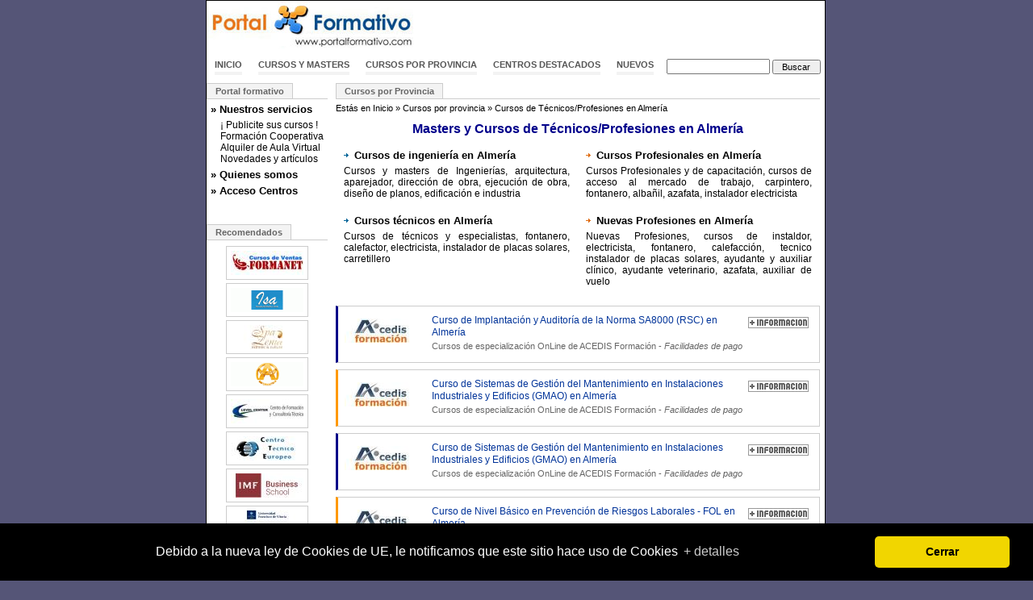

--- FILE ---
content_type: text/html; charset=ISO-8859-1
request_url: https://www.portalformativo.com/cursos-de-ingenieria-cursos-tecnicos-y-cursos-profesionales-en-almeria-c_2_5_108.html
body_size: 40001
content:
<!DOCTYPE html PUBLIC "-//W3C//DTD XHTML 1.0 Transitional//EN" "http://www.w3.org/TR/xhtml1/DTD/xhtml1-transitional.dtd">
<html xmlns="http://www.w3.org/1999/xhtml">
<head>
	<title>Master y Cursos en Almería - Cursos de ingeniería, cursos técnicos, cursos profesionales, nuevas profesiones, cursos de oficios y orientados al empleo, carnets de instalador, fontanería y calefacción energía solar térmica</title>
	<meta http-equiv="Content-Type" content="text/html; charset=iso-8859-1" />
	<meta http-equiv="Content-Language" content="es" />
	<meta name="language" content="Spanish" />
		<meta name="title" content="Master y Cursos en Almería - Cursos de ingeniería, cursos técnicos, cursos profesionales, nuevas profesiones, cursos de oficios y orientados al empleo, carnets de instalador, fontanería y calefacción energía solar térmica" />
	<meta name="description" content="Masters y Cursos en Almería - Cursos de ingeniería, cursos técnicos, cursos profesionales, nuevas profesiones, cursos de oficios y orientados al empleo, carnets de instalador, fontanería y calefacción energía solar térmica" />
	<meta name="keywords" content="Masters y Cursos en Almería - curso, cursos, master, masters, curso de ingeniería, obra civil, master en ingeniería, cursos de técnico, electricista, fontanero, albañil, energias renovables" />
	<meta name="author" content="Cursos y Masters" />
	<meta name="email" content="marcosbl@gmail.com" />
	<meta name="subject" content="Masters y Cursos en Almería - Cursos de ingeniería, cursos técnicos, cursos profesionales, nuevas profesiones, cursos de oficios y orientados al empleo, carnets de instalador, fontanería y calefacción energía solar térmica" />

	<meta name="DC.Title" content="Master y Cursos en Almería - Cursos de ingeniería, cursos técnicos, cursos profesionales, nuevas profesiones, cursos de oficios y orientados al empleo, carnets de instalador, fontanería y calefacción energía solar térmica" />
	<meta name="DC.Description" content="Masters y Cursos en Almería - Cursos de ingeniería, cursos técnicos, cursos profesionales, nuevas profesiones, cursos de oficios y orientados al empleo, carnets de instalador, fontanería y calefacción energía solar térmica" />
	<meta name="DC.Keywords" content="Masters y Cursos en Almería - curso, cursos, master, masters, curso de ingeniería, obra civil, master en ingeniería, cursos de técnico, electricista, fontanero, albañil, energias renovables" />

	<meta name="DC.Subject" content="Masters y Cursos en Almería - curso" /><meta name="DC.Subject" content="cursos" /><meta name="DC.Subject" content="master" /><meta name="DC.Subject" content="masters" /><meta name="DC.Subject" content="curso de ingeniería" /><meta name="DC.Subject" content="obra civil" /><meta name="DC.Subject" content="master en ingeniería" /><meta name="DC.Subject" content="cursos de técnico" /><meta name="DC.Subject" content="electricista" /><meta name="DC.Subject" content="fontanero" /><meta name="DC.Subject" content="albañil" />
	<meta name="DC.Format" scheme="IMT" content="text/html" />
	<meta name="robots" content="index,follow,all" />
	<meta name="revisit" content="2 days" />
	<meta name="distribution" content="global" />
	<meta name="rating" content="general" />
	<meta name="Googlebot" content="all" />
	<meta name="verify-v1" content="4h7v8dYwSoVX8C5MoXQn+3WNXAaO8hWFAt1OjCvli7E=" />
	<link rel="stylesheet" href="https://www.portalformativo.com/_estilos/_css/estilo.css" />
		<script src="//ajax.googleapis.com/ajax/libs/jquery/1.4.4/jquery.min.js"></script>
	<script language="javascript" type="text/javascript" src="https://www.portalformativo.com/_estilos/_js/todo.js"></script>
	<script language="javascript" type="text/javascript">
	$(document).ready(function() {
			$.accordian('#menuizq>div>a','#menuizq>div>div','#sub4');
	});
	</script>
<script type="text/javascript">

  var _gaq = _gaq || [];
  _gaq.push(['_setAccount', 'UA-872255-1']);
  _gaq.push(['_setDomainName','www.portalformativo.com']);
  _gaq.push(['_trackPageview']);
  _gaq.push(['_trackPageLoadTime']);

  (function() {
    var ga = document.createElement('script'); ga.type = 'text/javascript'; ga.async = true;
    ga.src = ('https:' == document.location.protocol ? 'https://ssl' : 'http://www') + '.google-analytics.com/ga.js';
    var s = document.getElementsByTagName('script')[0]; s.parentNode.insertBefore(ga, s);
  })();
</script>
</head>
<body>
<div id="main">
	<div id="logo" class="fl"><a href="https://www.portalformativo.com/"><img alt="Cursos y Masters Portal Formativo" src="https://www.portalformativo.com/_estilos/logo.jpg" width="257" height="60"/></a></div>
	<div class="fr" style="margin:2px 0 0 0;">

<script type="text/javascript"><!--
google_ad_client = "pub-8410304573238176";
/* PF Banner Superior */
google_ad_slot = "1329303390";
google_ad_width = 468;
google_ad_height = 60;
//-->
</script>
<script type="text/javascript" src="https://pagead2.googlesyndication.com/pagead/show_ads.js"></script>
	</div>

	<div class="clear"></div>
		<div style="height:35px;">
		<form name="busqueda" action="https://www.portalformativo.com/_includes/buscar.php" method="get">
			<div id="navcontainer">
				<ul id="navlist">
					<li><a href="https://www.portalformativo.com/">Inicio</a></li>
					<li><a href="https://www.portalformativo.com/cursos_masters_becas-c_1_0.html">Cursos y Masters</a></li>
					<li><a href="https://www.portalformativo.com/cursos_masters_becas-c_2_0.html">Cursos por provincia</a></li>
					<li><a href="https://www.portalformativo.com/directorio_de_centros-d_1_0.html">Centros destacados</a></li>
					<li><a id="home-top" href="https://www.portalformativo.com/cursos_masters_mas_vistos-m_1_0.html">Nuevos</a></li>
					<li><div class="ac"><input type="text" value="" name="q" id="q"/> <input type="submit" name="qb" id="qb" value="Buscar" /></div></li>
				</ul>
			</div>
		</form>
	</div>

	<div class="clear"></div>

	<div id="izq" class="clear">
		<ul class="tabnav"><li><a href="#">Portal formativo</a></li></ul>
		<div id="menuizq">
			<div><a href="#">» Nuestros servicios</a><div id="sub4" class="hd"><div>
				<a href="https://www.portalformativo.com/cursos_y_masters-r_11_5.html">¡ Publicite sus cursos !</a><br/>
				<a href="https://www.portalformativo.com/cursos_y_masters-r_11_6.html">Formación Cooperativa</a><br/>
				<a href="https://www.portalformativo.com/cursos_y_masters-r_11_7.html">Alquiler de Aula Virtual</a><br/>
				<a href="https://www.portalformativo.com/cursos_y_masters-r_15_0.html">Novedades y artículos</a><br/>
			</div></div></div>

			<div><a href="#">» Quienes somos</a><div id="sub3" class="hd"><div>
				<a href="https://www.portalformativo.com/cursos_y_masters-r_10_3.html">Nuestra empresa</a><br/>
				<a href="https://www.portalformativo.com/cursos_y_masters-r_12_4.html">Contacte con nosotros</a>
			</div></div></div>

			<div><a href="#">» Acceso Centros</a><div id="sub2" class="hd"><div>
			<a href="https://www.portalformativo.com/cursos_y_centros_de_formacion-r_3_0">Dé de alta su centro</a>
						</div></div></div>

		</div>
	<ul class="tabnav"><li><a href="#">Recomendados</a></li></ul>
<div id="recomendadosizq">
	<a title="Masters y Cursos de Centro de Estudios de las VENTAS FORMANET" href="https://www.portalformativo.com/Centro-de-Estudios-de-las-VENTAS-FORMANET-r_13_1602.html"><img alt="Cursos y Masters de Centro de Estudios de las VENTAS FORMANET" src="https://www.portalformativo.com/_estilos/centros/90/1602.jpg"/></a>
		<a title="Masters y Cursos de Escuela de Diseño y Moda ISA" href="https://www.portalformativo.com/escuela-internacional-de-moda-isa-r_13_1815.html"><img alt="Cursos y Masters de Escuela de Diseño y Moda ISA" src="https://www.portalformativo.com/_estilos/centros/90/1815.gif"/></a>
		<a title="Masters y Cursos de Spa Zenter Formación" href="https://www.portalformativo.com/spa-zenter-formacion-r_13_3259.html"><img alt="Cursos y Masters de Spa Zenter Formación" src="https://www.portalformativo.com/_estilos/centros/90/3259.jpg"/></a>
		<a title="Masters y Cursos de Azpe Informática" href="https://www.portalformativo.com/Azpe-Informatica-r_13_1946.html"><img alt="Cursos y Masters de Azpe Informática" src="https://www.portalformativo.com/_estilos/centros/90/1946.gif"/></a>
		<a title="Masters y Cursos de LEVEL CENTER" href="https://www.portalformativo.com/level-center-r_13_3251.html"><img alt="Cursos y Masters de LEVEL CENTER" src="https://www.portalformativo.com/_estilos/centros/90/3251.jpg"/></a>
		<a title="Masters y Cursos de CENTRO TECNICO EUROPEO" href="https://www.portalformativo.com/CENTRO-TECNICO-EUROPEO-r_13_191.html"><img alt="Cursos y Masters de CENTRO TECNICO EUROPEO" src="https://www.portalformativo.com/_estilos/centros/90/191.jpg"/></a>
		<a title="Masters y Cursos de IMF Business School" href="https://www.portalformativo.com/imf-business-school-r_13_3484.html"><img alt="Cursos y Masters de IMF Business School" src="https://www.portalformativo.com/_estilos/centros/90/3484.jpg"/></a>
		<a title="Masters y Cursos de Universidad Francisco de Vitoria-CESAE" href="https://www.portalformativo.com/CESAE-Escuela-de-Negocios-r_13_547.html"><img alt="Cursos y Masters de Universidad Francisco de Vitoria-CESAE" src="https://www.portalformativo.com/_estilos/centros/90/547.jpg"/></a>
		<a title="Masters y Cursos de Growman Group" href="https://www.portalformativo.com/Growman-Group-r_13_920.html"><img alt="Cursos y Masters de Growman Group" src="https://www.portalformativo.com/_estilos/centros/90/920.gif"/></a>
		<a title="Masters y Cursos de Implika" href="https://www.portalformativo.com/Implika-r_13_2480.html"><img alt="Cursos y Masters de Implika" src="https://www.portalformativo.com/_estilos/centros/90/2480.gif"/></a>
	</div>
	</div>

	<div id="der">
<div id="container">
	<ul class="tabnav"><li><a href="#">Cursos por Provincia</a></li></ul>
	<div class="margen5a">
	Estás en <a href="https://www.portalformativo.com/">Inicio</a> &raquo; <a title="Cursos y masters" href="https://www.portalformativo.com/cursos_masters_becas-c_2_0.html">Cursos por provincia</a> » <a title="Masters y Cursos de Técnicos/Profesiones en Almería" href="https://www.portalformativo.com/cursos-de-ingenieria-cursos-tecnicos-y-cursos-profesionales-en-almeria-c_2_5_108.html"</a>Cursos de Técnicos/Profesiones en Almería</a>	</div>
	<h1 class='semititulo'>Masters y Cursos de Técnicos/Profesiones en Almería</h1><div style='clear:both;' class='cb'></div>				<div class='prv_cats'>
					<div>
						<a title="Cursos y masters de Ingenierías, arquitectura, aparejador, dirección de obra, ejecución de obra, diseño de planos, edificación e industria en Almería" href="https://www.portalformativo.com/cursos-y-masters-de-ingenierias-arquitectura-aparejador-en-almeria-c_2_5_109.html"><img alt="Cursos y masters de Ingenierías, arquitectura, aparejador, dirección de obra, ejecución de obra, diseño de planos, edificación e industria en Almería" src="https://www.portalformativo.com/_estilos/azul.gif"/></a>
						<a title="Masters y Cursos de Cursos de ingeniería en Almería" href="https://www.portalformativo.com/cursos-y-masters-de-ingenierias-arquitectura-aparejador-en-almeria-c_2_5_109.html">
							<strong>Cursos de ingeniería en Almería</strong>
						</a>
					</div>
					<p>
							Cursos y masters de Ingenierías, arquitectura, aparejador, dirección de obra, ejecución de obra, diseño de planos, edificación e industria					</p>
				</div>
								<div class='prv_cats'>
					<div>
						<a title="Cursos Profesionales y de capacitación, cursos de acceso al mercado de trabajo, carpintero, fontanero, albañil, azafata, instalador electricista en Almería" href="https://www.portalformativo.com/cursos-profesionales-en-almeria-c_2_5_118.html"><img alt="Cursos Profesionales y de capacitación, cursos de acceso al mercado de trabajo, carpintero, fontanero, albañil, azafata, instalador electricista en Almería" src="https://www.portalformativo.com/_estilos/naranja.gif"/></a>
						<a title="Masters y Cursos de Cursos Profesionales en Almería" href="https://www.portalformativo.com/cursos-profesionales-en-almeria-c_2_5_118.html">
							<strong>Cursos Profesionales en Almería</strong>
						</a>
					</div>
					<p>
							Cursos Profesionales y de capacitación, cursos de acceso al mercado de trabajo, carpintero, fontanero, albañil, azafata, instalador electricista					</p>
				</div>
				<div style='clear:both;' class='cb'></div>				<div class='prv_cats'>
					<div>
						<a title="Cursos de técnicos y especialistas, fontanero, calefactor, electricista, instalador de placas solares, carretillero en Almería" href="https://www.portalformativo.com/cursos-de-tecnicos-y-especialistas-en-almeria-c_2_5_110.html"><img alt="Cursos de técnicos y especialistas, fontanero, calefactor, electricista, instalador de placas solares, carretillero en Almería" src="https://www.portalformativo.com/_estilos/azul.gif"/></a>
						<a title="Masters y Cursos de Cursos técnicos en Almería" href="https://www.portalformativo.com/cursos-de-tecnicos-y-especialistas-en-almeria-c_2_5_110.html">
							<strong>Cursos técnicos en Almería</strong>
						</a>
					</div>
					<p>
							Cursos de técnicos y especialistas, fontanero, calefactor, electricista, instalador de placas solares, carretillero					</p>
				</div>
								<div class='prv_cats'>
					<div>
						<a title="Nuevas Profesiones, cursos de instaldor, electricista, fontanero, calefacción, tecnico instalador de placas solares, ayudante y auxiliar clínico, ayudante veterinario, azafata, auxiliar de vuelo en Almería" href="https://www.portalformativo.com/nuevas-profesiones-en-almeria-c_2_5_119.html"><img alt="Nuevas Profesiones, cursos de instaldor, electricista, fontanero, calefacción, tecnico instalador de placas solares, ayudante y auxiliar clínico, ayudante veterinario, azafata, auxiliar de vuelo en Almería" src="https://www.portalformativo.com/_estilos/naranja.gif"/></a>
						<a title="Masters y Cursos de Nuevas Profesiones en Almería" href="https://www.portalformativo.com/nuevas-profesiones-en-almeria-c_2_5_119.html">
							<strong>Nuevas Profesiones en Almería</strong>
						</a>
					</div>
					<p>
							Nuevas Profesiones, cursos de instaldor, electricista, fontanero, calefacción, tecnico instalador de placas solares, ayudante y auxiliar clínico, ayudante veterinario, azafata, auxiliar de vuelo					</p>
				</div>
							<script type="text/javascript">
				$(document).ready(function() {
					$(".prv_cats p").click(function(){
						window.location = $(this).parent().find("a").attr("href");
					});
				});
			</script>
			<div style='clear:both;' class='cb'></div><ul id='ul_resultados_busqueda'><li class="da">
				<a href="/curso-implantacion-auditoria-norma-sa8000-rsc-u_1_143.html" title="Curso de Implantación y Auditoría de la Norma SA8000 (RSC) - Curso de Implantación y Auditoría de la Norma SA8000 (RSC)">
					<img alt="ACEDIS Formación" title="Curso de Implantación y Auditoría de la Norma SA8000 (RSC) - ACEDIS Formación" src="https://www.portalformativo.com/_estilos/centros/90/18.jpg"/>				
				</a>
				<a href="https://www.portalformativo.com//curso-implantacion-auditoria-norma-sa8000-rsc-u_2_143"><img class="masinfoflotante" src="/_estilos/btn_masinfo_mini.gif" alt="Solicitar Más información al centro ACEDIS Formación" title="Solicitar Más información al centro ACEDIS Formación"/></a>
				<a href="/curso-implantacion-auditoria-norma-sa8000-rsc-u_1_143.html" title="Curso de Implantación y Auditoría de la Norma SA8000 (RSC) · Técnicos/Profesiones en Almería"><strong>Curso de Implantación y Auditoría de la Norma SA8000 (RSC) en Almería</strong></a>
				<span>
					Cursos de especialización 
					OnLine
					 de <a href="/ACEDIS-Formacion-r_13_18.html" title="Cursos de ACEDIS Formación">ACEDIS Formación</a>
					 - <i>Facilidades de pago</i>
				</span></li><li class="dn">
				<a href="/curso-sistemas-gestion-mantenimiento-instalaciones-industriales-edificios-gmao-u_1_39848.html" title="Curso de Sistemas de Gestión del Mantenimiento en Instalaciones Industriales y Edificios (GMAO) - Curso de Sistemas de Gestión del Mantenimiento en Instalaciones Industriales y Edificios (GMAO)">
					<img alt="ACEDIS Formación" title="Curso de Sistemas de Gestión del Mantenimiento en Instalaciones Industriales y Edificios (GMAO) - ACEDIS Formación" src="https://www.portalformativo.com/_estilos/centros/90/18.jpg"/>				
				</a>
				<a href="https://www.portalformativo.com//curso-sistemas-gestion-mantenimiento-instalaciones-industriales-edificios-gmao-u_2_39848"><img class="masinfoflotante" src="/_estilos/btn_masinfo_mini.gif" alt="Solicitar Más información al centro ACEDIS Formación" title="Solicitar Más información al centro ACEDIS Formación"/></a>
				<a href="/curso-sistemas-gestion-mantenimiento-instalaciones-industriales-edificios-gmao-u_1_39848.html" title="Curso de Sistemas de Gestión del Mantenimiento en Instalaciones Industriales y Edificios (GMAO) · Técnicos/Profesiones en Almería"><strong>Curso de Sistemas de Gestión del Mantenimiento en Instalaciones Industriales y Edificios (GMAO) en Almería</strong></a>
				<span>
					Cursos de especialización 
					OnLine
					 de <a href="/ACEDIS-Formacion-r_13_18.html" title="Cursos de ACEDIS Formación">ACEDIS Formación</a>
					 - <i>Facilidades de pago</i>
				</span></li><li class="da">
				<a href="/curso-sistemas-gestion-mantenimiento-instalaciones-industriales-edificios-gmao-u_1_39848.html" title="Curso de Sistemas de Gestión del Mantenimiento en Instalaciones Industriales y Edificios (GMAO) - Curso de Sistemas de Gestión del Mantenimiento en Instalaciones Industriales y Edificios (GMAO)">
					<img alt="ACEDIS Formación" title="Curso de Sistemas de Gestión del Mantenimiento en Instalaciones Industriales y Edificios (GMAO) - ACEDIS Formación" src="https://www.portalformativo.com/_estilos/centros/90/18.jpg"/>				
				</a>
				<a href="https://www.portalformativo.com//curso-sistemas-gestion-mantenimiento-instalaciones-industriales-edificios-gmao-u_2_39848"><img class="masinfoflotante" src="/_estilos/btn_masinfo_mini.gif" alt="Solicitar Más información al centro ACEDIS Formación" title="Solicitar Más información al centro ACEDIS Formación"/></a>
				<a href="/curso-sistemas-gestion-mantenimiento-instalaciones-industriales-edificios-gmao-u_1_39848.html" title="Curso de Sistemas de Gestión del Mantenimiento en Instalaciones Industriales y Edificios (GMAO) · Técnicos/Profesiones en Almería"><strong>Curso de Sistemas de Gestión del Mantenimiento en Instalaciones Industriales y Edificios (GMAO) en Almería</strong></a>
				<span>
					Cursos de especialización 
					OnLine
					 de <a href="/ACEDIS-Formacion-r_13_18.html" title="Cursos de ACEDIS Formación">ACEDIS Formación</a>
					 - <i>Facilidades de pago</i>
				</span></li><li class="dn">
				<a href="/curso-nivel-basico-prevencion-riesgos-laborales-fol-u_1_9479.html" title="Curso de Nivel Básico en Prevención de Riesgos Laborales - FOL - Curso de Nivel Básico en Prevención de Riesgos Laborales - FOL">
					<img alt="ACEDIS Formación" title="Curso de Nivel Básico en Prevención de Riesgos Laborales - FOL - ACEDIS Formación" src="https://www.portalformativo.com/_estilos/centros/90/18.jpg"/>				
				</a>
				<a href="https://www.portalformativo.com//curso-nivel-basico-prevencion-riesgos-laborales-fol-u_2_9479"><img class="masinfoflotante" src="/_estilos/btn_masinfo_mini.gif" alt="Solicitar Más información al centro ACEDIS Formación" title="Solicitar Más información al centro ACEDIS Formación"/></a>
				<a href="/curso-nivel-basico-prevencion-riesgos-laborales-fol-u_1_9479.html" title="Curso de Nivel Básico en Prevención de Riesgos Laborales - FOL · Técnicos/Profesiones en Almería"><strong>Curso de Nivel Básico en Prevención de Riesgos Laborales - FOL en Almería</strong></a>
				<span>
					Cursos de especialización 
					OnLine
					 de <a href="/ACEDIS-Formacion-r_13_18.html" title="Cursos de ACEDIS Formación">ACEDIS Formación</a>
					 - <i>Facilidades de pago</i>
				</span></li><li class="da">
				<a href="/curso-coordinador-seguridad-salud-construccion-u_1_9480.html" title="Curso de Coordinador de Seguridad y Salud en la Construcción - Curso de Coordinador de Seguridad y Salud en la Construcción">
					<img alt="ACEDIS Formación" title="Curso de Coordinador de Seguridad y Salud en la Construcción - ACEDIS Formación" src="https://www.portalformativo.com/_estilos/centros/90/18.jpg"/>				
				</a>
				<a href="https://www.portalformativo.com//curso-coordinador-seguridad-salud-construccion-u_2_9480"><img class="masinfoflotante" src="/_estilos/btn_masinfo_mini.gif" alt="Solicitar Más información al centro ACEDIS Formación" title="Solicitar Más información al centro ACEDIS Formación"/></a>
				<a href="/curso-coordinador-seguridad-salud-construccion-u_1_9480.html" title="Curso de Coordinador de Seguridad y Salud en la Construcción · Técnicos/Profesiones en Almería"><strong>Curso de Coordinador de Seguridad y Salud en la Construcción en Almería</strong></a>
				<span>
					Cursos de especialización 
					OnLine
					 de <a href="/ACEDIS-Formacion-r_13_18.html" title="Cursos de ACEDIS Formación">ACEDIS Formación</a>
					 - <i>Facilidades de pago</i>
				</span></li><li class="dn">
				<a href="/curso-coordinador-seguridad-salud-construccion-u_1_9480.html" title="Curso de Coordinador de Seguridad y Salud en la Construcción - Curso de Coordinador de Seguridad y Salud en la Construcción">
					<img alt="ACEDIS Formación" title="Curso de Coordinador de Seguridad y Salud en la Construcción - ACEDIS Formación" src="https://www.portalformativo.com/_estilos/centros/90/18.jpg"/>				
				</a>
				<a href="https://www.portalformativo.com//curso-coordinador-seguridad-salud-construccion-u_2_9480"><img class="masinfoflotante" src="/_estilos/btn_masinfo_mini.gif" alt="Solicitar Más información al centro ACEDIS Formación" title="Solicitar Más información al centro ACEDIS Formación"/></a>
				<a href="/curso-coordinador-seguridad-salud-construccion-u_1_9480.html" title="Curso de Coordinador de Seguridad y Salud en la Construcción · Técnicos/Profesiones en Almería"><strong>Curso de Coordinador de Seguridad y Salud en la Construcción en Almería</strong></a>
				<span>
					Cursos de especialización 
					OnLine
					 de <a href="/ACEDIS-Formacion-r_13_18.html" title="Cursos de ACEDIS Formación">ACEDIS Formación</a>
					 - <i>Facilidades de pago</i>
				</span></li><li class="da">
				<a href="/master-profesional-gestion-energias-renovables-tecnicas-afines-u_1_22585.html" title="Máster Profesional en Gestión de Energías Renovables y Técnicas Afines - Máster Profesional en Gestión de Energías Renovables y Técnicas Afines">
					<img alt="ACEDIS Formación" title="Máster Profesional en Gestión de Energías Renovables y Técnicas Afines - ACEDIS Formación" src="https://www.portalformativo.com/_estilos/centros/90/18.jpg"/>				
				</a>
				<a href="https://www.portalformativo.com//master-profesional-gestion-energias-renovables-tecnicas-afines-u_2_22585"><img class="masinfoflotante" src="/_estilos/btn_masinfo_mini.gif" alt="Solicitar Más información al centro ACEDIS Formación" title="Solicitar Más información al centro ACEDIS Formación"/></a>
				<a href="/master-profesional-gestion-energias-renovables-tecnicas-afines-u_1_22585.html" title="Máster Profesional en Gestión de Energías Renovables y Técnicas Afines · Técnicos/Profesiones en Almería"><strong>Máster Profesional en Gestión de Energías Renovables y Técnicas Afines en Almería</strong></a>
				<span>
					Masters y Postgrados 
					OnLine
					 de <a href="/ACEDIS-Formacion-r_13_18.html" title="Cursos de ACEDIS Formación">ACEDIS Formación</a>
					 - <i>Facilidades de pago</i>
				</span></li><li class="dn">
				<a href="/curso-elaboracion-proyectos-instalaciones-energia-solar-fotovoltaica-u_1_22797.html" title="Curso de Elaboración de Proyectos de Instalaciones de Energía Solar Fotovoltaica - Curso de Elaboración de Proyectos de Instalaciones de Energía Solar Fotovoltaica">
					<img alt="ACEDIS Formación" title="Curso de Elaboración de Proyectos de Instalaciones de Energía Solar Fotovoltaica - ACEDIS Formación" src="https://www.portalformativo.com/_estilos/centros/90/18.jpg"/>				
				</a>
				<a href="https://www.portalformativo.com//curso-elaboracion-proyectos-instalaciones-energia-solar-fotovoltaica-u_2_22797"><img class="masinfoflotante" src="/_estilos/btn_masinfo_mini.gif" alt="Solicitar Más información al centro ACEDIS Formación" title="Solicitar Más información al centro ACEDIS Formación"/></a>
				<a href="/curso-elaboracion-proyectos-instalaciones-energia-solar-fotovoltaica-u_1_22797.html" title="Curso de Elaboración de Proyectos de Instalaciones de Energía Solar Fotovoltaica · Técnicos/Profesiones en Almería"><strong>Curso de Elaboración de Proyectos de Instalaciones de Energía Solar Fotovoltaica en Almería</strong></a>
				<span>
					Cursos de especialización 
					OnLine
					 de <a href="/ACEDIS-Formacion-r_13_18.html" title="Cursos de ACEDIS Formación">ACEDIS Formación</a>
					 - <i>Facilidades de pago</i>
				</span></li><li class="da">
				<a href="/curso-elaboracion-proyectos-instalaciones-energia-solar-fotovoltaica-u_1_22797.html" title="Curso de Elaboración de Proyectos de Instalaciones de Energía Solar Fotovoltaica - Curso de Elaboración de Proyectos de Instalaciones de Energía Solar Fotovoltaica">
					<img alt="ACEDIS Formación" title="Curso de Elaboración de Proyectos de Instalaciones de Energía Solar Fotovoltaica - ACEDIS Formación" src="https://www.portalformativo.com/_estilos/centros/90/18.jpg"/>				
				</a>
				<a href="https://www.portalformativo.com//curso-elaboracion-proyectos-instalaciones-energia-solar-fotovoltaica-u_2_22797"><img class="masinfoflotante" src="/_estilos/btn_masinfo_mini.gif" alt="Solicitar Más información al centro ACEDIS Formación" title="Solicitar Más información al centro ACEDIS Formación"/></a>
				<a href="/curso-elaboracion-proyectos-instalaciones-energia-solar-fotovoltaica-u_1_22797.html" title="Curso de Elaboración de Proyectos de Instalaciones de Energía Solar Fotovoltaica · Técnicos/Profesiones en Almería"><strong>Curso de Elaboración de Proyectos de Instalaciones de Energía Solar Fotovoltaica en Almería</strong></a>
				<span>
					Cursos de especialización 
					OnLine
					 de <a href="/ACEDIS-Formacion-r_13_18.html" title="Cursos de ACEDIS Formación">ACEDIS Formación</a>
					 - <i>Facilidades de pago</i>
				</span></li><li class="dn">
				<a href="/curso-elaboracion-proyectos-instalaciones-energia-solar-termica-u_1_22798.html" title="Curso de Elaboración de Proyectos de Instalaciones de Energía Solar Térmica - Curso de Elaboración de Proyectos de Instalaciones de Energía Solar Térmica">
					<img alt="ACEDIS Formación" title="Curso de Elaboración de Proyectos de Instalaciones de Energía Solar Térmica - ACEDIS Formación" src="https://www.portalformativo.com/_estilos/centros/90/18.jpg"/>				
				</a>
				<a href="https://www.portalformativo.com//curso-elaboracion-proyectos-instalaciones-energia-solar-termica-u_2_22798"><img class="masinfoflotante" src="/_estilos/btn_masinfo_mini.gif" alt="Solicitar Más información al centro ACEDIS Formación" title="Solicitar Más información al centro ACEDIS Formación"/></a>
				<a href="/curso-elaboracion-proyectos-instalaciones-energia-solar-termica-u_1_22798.html" title="Curso de Elaboración de Proyectos de Instalaciones de Energía Solar Térmica · Técnicos/Profesiones en Almería"><strong>Curso de Elaboración de Proyectos de Instalaciones de Energía Solar Térmica en Almería</strong></a>
				<span>
					Cursos de especialización 
					OnLine
					 de <a href="/ACEDIS-Formacion-r_13_18.html" title="Cursos de ACEDIS Formación">ACEDIS Formación</a>
					 - <i>Facilidades de pago</i>
				</span></li><li class="da">
				<a href="/curso-elaboracion-proyectos-instalaciones-energia-solar-termica-u_1_22798.html" title="Curso de Elaboración de Proyectos de Instalaciones de Energía Solar Térmica - Curso de Elaboración de Proyectos de Instalaciones de Energía Solar Térmica">
					<img alt="ACEDIS Formación" title="Curso de Elaboración de Proyectos de Instalaciones de Energía Solar Térmica - ACEDIS Formación" src="https://www.portalformativo.com/_estilos/centros/90/18.jpg"/>				
				</a>
				<a href="https://www.portalformativo.com//curso-elaboracion-proyectos-instalaciones-energia-solar-termica-u_2_22798"><img class="masinfoflotante" src="/_estilos/btn_masinfo_mini.gif" alt="Solicitar Más información al centro ACEDIS Formación" title="Solicitar Más información al centro ACEDIS Formación"/></a>
				<a href="/curso-elaboracion-proyectos-instalaciones-energia-solar-termica-u_1_22798.html" title="Curso de Elaboración de Proyectos de Instalaciones de Energía Solar Térmica · Técnicos/Profesiones en Almería"><strong>Curso de Elaboración de Proyectos de Instalaciones de Energía Solar Térmica en Almería</strong></a>
				<span>
					Cursos de especialización 
					OnLine
					 de <a href="/ACEDIS-Formacion-r_13_18.html" title="Cursos de ACEDIS Formación">ACEDIS Formación</a>
					 - <i>Facilidades de pago</i>
				</span></li><li class="dn">
				<a href="/curso-instalacion-mantenimiento-energia-solar-termica-u_1_22799.html" title="Curso de Instalación y Mantenimiento de Energía Solar Térmica - Curso de Instalación y Mantenimiento de Energía Solar Térmica">
					<img alt="ACEDIS Formación" title="Curso de Instalación y Mantenimiento de Energía Solar Térmica - ACEDIS Formación" src="https://www.portalformativo.com/_estilos/centros/90/18.jpg"/>				
				</a>
				<a href="https://www.portalformativo.com//curso-instalacion-mantenimiento-energia-solar-termica-u_2_22799"><img class="masinfoflotante" src="/_estilos/btn_masinfo_mini.gif" alt="Solicitar Más información al centro ACEDIS Formación" title="Solicitar Más información al centro ACEDIS Formación"/></a>
				<a href="/curso-instalacion-mantenimiento-energia-solar-termica-u_1_22799.html" title="Curso de Instalación y Mantenimiento de Energía Solar Térmica · Técnicos/Profesiones en Almería"><strong>Curso de Instalación y Mantenimiento de Energía Solar Térmica en Almería</strong></a>
				<span>
					Cursos de especialización 
					OnLine
					 de <a href="/ACEDIS-Formacion-r_13_18.html" title="Cursos de ACEDIS Formación">ACEDIS Formación</a>
					 - <i>Facilidades de pago</i>
				</span></li><li class="da">
				<a href="/curso-instalacion-mantenimiento-energia-solar-termica-u_1_22799.html" title="Curso de Instalación y Mantenimiento de Energía Solar Térmica - Curso de Instalación y Mantenimiento de Energía Solar Térmica">
					<img alt="ACEDIS Formación" title="Curso de Instalación y Mantenimiento de Energía Solar Térmica - ACEDIS Formación" src="https://www.portalformativo.com/_estilos/centros/90/18.jpg"/>				
				</a>
				<a href="https://www.portalformativo.com//curso-instalacion-mantenimiento-energia-solar-termica-u_2_22799"><img class="masinfoflotante" src="/_estilos/btn_masinfo_mini.gif" alt="Solicitar Más información al centro ACEDIS Formación" title="Solicitar Más información al centro ACEDIS Formación"/></a>
				<a href="/curso-instalacion-mantenimiento-energia-solar-termica-u_1_22799.html" title="Curso de Instalación y Mantenimiento de Energía Solar Térmica · Técnicos/Profesiones en Almería"><strong>Curso de Instalación y Mantenimiento de Energía Solar Térmica en Almería</strong></a>
				<span>
					Cursos de especialización 
					OnLine
					 de <a href="/ACEDIS-Formacion-r_13_18.html" title="Cursos de ACEDIS Formación">ACEDIS Formación</a>
					 - <i>Facilidades de pago</i>
				</span></li><li class="dn">
				<a href="/curso-inteligencia-artificial-avanzada-para-gestion-proyectos-u_1_22801.html" title="Curso de Inteligencia Artificial Avanzada para la Gestión de Proyectos - Curso de Inteligencia Artificial Avanzada para la Gestión de Proyectos">
					<img alt="ACEDIS Formación" title="Curso de Inteligencia Artificial Avanzada para la Gestión de Proyectos - ACEDIS Formación" src="https://www.portalformativo.com/_estilos/centros/90/18.jpg"/>				
				</a>
				<a href="https://www.portalformativo.com//curso-inteligencia-artificial-avanzada-para-gestion-proyectos-u_2_22801"><img class="masinfoflotante" src="/_estilos/btn_masinfo_mini.gif" alt="Solicitar Más información al centro ACEDIS Formación" title="Solicitar Más información al centro ACEDIS Formación"/></a>
				<a href="/curso-inteligencia-artificial-avanzada-para-gestion-proyectos-u_1_22801.html" title="Curso de Inteligencia Artificial Avanzada para la Gestión de Proyectos · Técnicos/Profesiones en Almería"><strong>Curso de Inteligencia Artificial Avanzada para la Gestión de Proyectos en Almería</strong></a>
				<span>
					Cursos de especialización 
					OnLine
					 de <a href="/ACEDIS-Formacion-r_13_18.html" title="Cursos de ACEDIS Formación">ACEDIS Formación</a>
					 - <i>Facilidades de pago</i>
				</span></li><li class="da">
				<a href="/curso-inteligencia-artificial-avanzada-para-gestion-proyectos-u_1_22801.html" title="Curso de Inteligencia Artificial Avanzada para la Gestión de Proyectos - Curso de Inteligencia Artificial Avanzada para la Gestión de Proyectos">
					<img alt="ACEDIS Formación" title="Curso de Inteligencia Artificial Avanzada para la Gestión de Proyectos - ACEDIS Formación" src="https://www.portalformativo.com/_estilos/centros/90/18.jpg"/>				
				</a>
				<a href="https://www.portalformativo.com//curso-inteligencia-artificial-avanzada-para-gestion-proyectos-u_2_22801"><img class="masinfoflotante" src="/_estilos/btn_masinfo_mini.gif" alt="Solicitar Más información al centro ACEDIS Formación" title="Solicitar Más información al centro ACEDIS Formación"/></a>
				<a href="/curso-inteligencia-artificial-avanzada-para-gestion-proyectos-u_1_22801.html" title="Curso de Inteligencia Artificial Avanzada para la Gestión de Proyectos · Técnicos/Profesiones en Almería"><strong>Curso de Inteligencia Artificial Avanzada para la Gestión de Proyectos en Almería</strong></a>
				<span>
					Cursos de especialización 
					OnLine
					 de <a href="/ACEDIS-Formacion-r_13_18.html" title="Cursos de ACEDIS Formación">ACEDIS Formación</a>
					 - <i>Facilidades de pago</i>
				</span></li><li class="dn">
				<a href="/curso-tecnico-especialista-instalaciones-energia-solar-fotovoltaica-u_1_22803.html" title="Curso De Técnico Especialista En Instalaciones De Energía Solar Fotovoltaica - Curso De Técnico Especialista En Instalaciones De Energía Solar Fotovoltaica">
					<img alt="ACEDIS Formación" title="Curso De Técnico Especialista En Instalaciones De Energía Solar Fotovoltaica - ACEDIS Formación" src="https://www.portalformativo.com/_estilos/centros/90/18.jpg"/>				
				</a>
				<a href="https://www.portalformativo.com//curso-tecnico-especialista-instalaciones-energia-solar-fotovoltaica-u_2_22803"><img class="masinfoflotante" src="/_estilos/btn_masinfo_mini.gif" alt="Solicitar Más información al centro ACEDIS Formación" title="Solicitar Más información al centro ACEDIS Formación"/></a>
				<a href="/curso-tecnico-especialista-instalaciones-energia-solar-fotovoltaica-u_1_22803.html" title="Curso De Técnico Especialista En Instalaciones De Energía Solar Fotovoltaica · Técnicos/Profesiones en Almería"><strong>Curso De Técnico Especialista En Instalaciones De Energía Solar Fotovoltaica en Almería</strong></a>
				<span>
					Cursos de especialización 
					OnLine
					 de <a href="/ACEDIS-Formacion-r_13_18.html" title="Cursos de ACEDIS Formación">ACEDIS Formación</a>
					 - <i>Facilidades de pago</i>
				</span></li><li class="da">
				<a href="/curso-tecnico-especialista-instalaciones-energia-solar-fotovoltaica-u_1_22803.html" title="Curso De Técnico Especialista En Instalaciones De Energía Solar Fotovoltaica - Curso De Técnico Especialista En Instalaciones De Energía Solar Fotovoltaica">
					<img alt="ACEDIS Formación" title="Curso De Técnico Especialista En Instalaciones De Energía Solar Fotovoltaica - ACEDIS Formación" src="https://www.portalformativo.com/_estilos/centros/90/18.jpg"/>				
				</a>
				<a href="https://www.portalformativo.com//curso-tecnico-especialista-instalaciones-energia-solar-fotovoltaica-u_2_22803"><img class="masinfoflotante" src="/_estilos/btn_masinfo_mini.gif" alt="Solicitar Más información al centro ACEDIS Formación" title="Solicitar Más información al centro ACEDIS Formación"/></a>
				<a href="/curso-tecnico-especialista-instalaciones-energia-solar-fotovoltaica-u_1_22803.html" title="Curso De Técnico Especialista En Instalaciones De Energía Solar Fotovoltaica · Técnicos/Profesiones en Almería"><strong>Curso De Técnico Especialista En Instalaciones De Energía Solar Fotovoltaica en Almería</strong></a>
				<span>
					Cursos de especialización 
					OnLine
					 de <a href="/ACEDIS-Formacion-r_13_18.html" title="Cursos de ACEDIS Formación">ACEDIS Formación</a>
					 - <i>Facilidades de pago</i>
				</span></li><li class="dn">
				<a href="/curso-energia-solar-termoelectrica-sistemas-concentracion-solar-u_1_22804.html" title="Curso de Energía Solar Termoeléctrica y Sistemas de Concentración Solar - Curso de Energía Solar Termoeléctrica y Sistemas de Concentración Solar">
					<img alt="ACEDIS Formación" title="Curso de Energía Solar Termoeléctrica y Sistemas de Concentración Solar - ACEDIS Formación" src="https://www.portalformativo.com/_estilos/centros/90/18.jpg"/>				
				</a>
				<a href="https://www.portalformativo.com//curso-energia-solar-termoelectrica-sistemas-concentracion-solar-u_2_22804"><img class="masinfoflotante" src="/_estilos/btn_masinfo_mini.gif" alt="Solicitar Más información al centro ACEDIS Formación" title="Solicitar Más información al centro ACEDIS Formación"/></a>
				<a href="/curso-energia-solar-termoelectrica-sistemas-concentracion-solar-u_1_22804.html" title="Curso de Energía Solar Termoeléctrica y Sistemas de Concentración Solar · Técnicos/Profesiones en Almería"><strong>Curso de Energía Solar Termoeléctrica y Sistemas de Concentración Solar en Almería</strong></a>
				<span>
					Cursos de especialización 
					OnLine
					 de <a href="/ACEDIS-Formacion-r_13_18.html" title="Cursos de ACEDIS Formación">ACEDIS Formación</a>
					 - <i>Facilidades de pago</i>
				</span></li><li class="da">
				<a href="/curso-energia-solar-termoelectrica-sistemas-concentracion-solar-u_1_22804.html" title="Curso de Energía Solar Termoeléctrica y Sistemas de Concentración Solar - Curso de Energía Solar Termoeléctrica y Sistemas de Concentración Solar">
					<img alt="ACEDIS Formación" title="Curso de Energía Solar Termoeléctrica y Sistemas de Concentración Solar - ACEDIS Formación" src="https://www.portalformativo.com/_estilos/centros/90/18.jpg"/>				
				</a>
				<a href="https://www.portalformativo.com//curso-energia-solar-termoelectrica-sistemas-concentracion-solar-u_2_22804"><img class="masinfoflotante" src="/_estilos/btn_masinfo_mini.gif" alt="Solicitar Más información al centro ACEDIS Formación" title="Solicitar Más información al centro ACEDIS Formación"/></a>
				<a href="/curso-energia-solar-termoelectrica-sistemas-concentracion-solar-u_1_22804.html" title="Curso de Energía Solar Termoeléctrica y Sistemas de Concentración Solar · Técnicos/Profesiones en Almería"><strong>Curso de Energía Solar Termoeléctrica y Sistemas de Concentración Solar en Almería</strong></a>
				<span>
					Cursos de especialización 
					OnLine
					 de <a href="/ACEDIS-Formacion-r_13_18.html" title="Cursos de ACEDIS Formación">ACEDIS Formación</a>
					 - <i>Facilidades de pago</i>
				</span></li><li class="dn">
				<a href="/curso-instalacion-mantenimiento-energia-solar-fotovoltaica-u_1_22805.html" title="Curso de Instalación y Mantenimiento de Energía Solar Fotovoltaica - Curso de Instalación y Mantenimiento de Energía Solar Fotovoltaica">
					<img alt="ACEDIS Formación" title="Curso de Instalación y Mantenimiento de Energía Solar Fotovoltaica - ACEDIS Formación" src="https://www.portalformativo.com/_estilos/centros/90/18.jpg"/>				
				</a>
				<a href="https://www.portalformativo.com//curso-instalacion-mantenimiento-energia-solar-fotovoltaica-u_2_22805"><img class="masinfoflotante" src="/_estilos/btn_masinfo_mini.gif" alt="Solicitar Más información al centro ACEDIS Formación" title="Solicitar Más información al centro ACEDIS Formación"/></a>
				<a href="/curso-instalacion-mantenimiento-energia-solar-fotovoltaica-u_1_22805.html" title="Curso de Instalación y Mantenimiento de Energía Solar Fotovoltaica · Técnicos/Profesiones en Almería"><strong>Curso de Instalación y Mantenimiento de Energía Solar Fotovoltaica en Almería</strong></a>
				<span>
					Cursos de especialización 
					OnLine
					 de <a href="/ACEDIS-Formacion-r_13_18.html" title="Cursos de ACEDIS Formación">ACEDIS Formación</a>
					 - <i>Facilidades de pago</i>
				</span></li><li class="da">
				<a href="/curso-instalacion-mantenimiento-energia-solar-fotovoltaica-u_1_22805.html" title="Curso de Instalación y Mantenimiento de Energía Solar Fotovoltaica - Curso de Instalación y Mantenimiento de Energía Solar Fotovoltaica">
					<img alt="ACEDIS Formación" title="Curso de Instalación y Mantenimiento de Energía Solar Fotovoltaica - ACEDIS Formación" src="https://www.portalformativo.com/_estilos/centros/90/18.jpg"/>				
				</a>
				<a href="https://www.portalformativo.com//curso-instalacion-mantenimiento-energia-solar-fotovoltaica-u_2_22805"><img class="masinfoflotante" src="/_estilos/btn_masinfo_mini.gif" alt="Solicitar Más información al centro ACEDIS Formación" title="Solicitar Más información al centro ACEDIS Formación"/></a>
				<a href="/curso-instalacion-mantenimiento-energia-solar-fotovoltaica-u_1_22805.html" title="Curso de Instalación y Mantenimiento de Energía Solar Fotovoltaica · Técnicos/Profesiones en Almería"><strong>Curso de Instalación y Mantenimiento de Energía Solar Fotovoltaica en Almería</strong></a>
				<span>
					Cursos de especialización 
					OnLine
					 de <a href="/ACEDIS-Formacion-r_13_18.html" title="Cursos de ACEDIS Formación">ACEDIS Formación</a>
					 - <i>Facilidades de pago</i>
				</span></li><li class="dn">
				<a href="/curso-instalacion-mantenimiento-energia-solar-fotovoltaica-u_1_22805.html" title="Curso de Instalación y Mantenimiento de Energía Solar Fotovoltaica - Curso de Instalación y Mantenimiento de Energía Solar Fotovoltaica">
					<img alt="ACEDIS Formación" title="Curso de Instalación y Mantenimiento de Energía Solar Fotovoltaica - ACEDIS Formación" src="https://www.portalformativo.com/_estilos/centros/90/18.jpg"/>				
				</a>
				<a href="https://www.portalformativo.com//curso-instalacion-mantenimiento-energia-solar-fotovoltaica-u_2_22805"><img class="masinfoflotante" src="/_estilos/btn_masinfo_mini.gif" alt="Solicitar Más información al centro ACEDIS Formación" title="Solicitar Más información al centro ACEDIS Formación"/></a>
				<a href="/curso-instalacion-mantenimiento-energia-solar-fotovoltaica-u_1_22805.html" title="Curso de Instalación y Mantenimiento de Energía Solar Fotovoltaica · Técnicos/Profesiones en Almería"><strong>Curso de Instalación y Mantenimiento de Energía Solar Fotovoltaica en Almería</strong></a>
				<span>
					Cursos de especialización 
					OnLine
					 de <a href="/ACEDIS-Formacion-r_13_18.html" title="Cursos de ACEDIS Formación">ACEDIS Formación</a>
					 - <i>Facilidades de pago</i>
				</span></li><li class="da">
				<a href="/curso-tecnico-especialista-instalaciones-energia-solar-fotovoltaica-conectada-red-u_1_22806.html" title="Curso de Técnico Especialista en Instalaciones de Energía Solar Fotovoltaica conectada a Red - Curso de Técnico Especialista en Instalaciones de Energía Solar Fotovoltaica conectada a Red">
					<img alt="ACEDIS Formación" title="Curso de Técnico Especialista en Instalaciones de Energía Solar Fotovoltaica conectada a Red - ACEDIS Formación" src="https://www.portalformativo.com/_estilos/centros/90/18.jpg"/>				
				</a>
				<a href="https://www.portalformativo.com//curso-tecnico-especialista-instalaciones-energia-solar-fotovoltaica-conectada-red-u_2_22806"><img class="masinfoflotante" src="/_estilos/btn_masinfo_mini.gif" alt="Solicitar Más información al centro ACEDIS Formación" title="Solicitar Más información al centro ACEDIS Formación"/></a>
				<a href="/curso-tecnico-especialista-instalaciones-energia-solar-fotovoltaica-conectada-red-u_1_22806.html" title="Curso de Técnico Especialista en Instalaciones de Energía Solar Fotovoltaica conectada a Red · Técnicos/Profesiones en Almería"><strong>Curso de Técnico Especialista en Instalaciones de Energía Solar Fotovoltaica conectada a Red en Almería</strong></a>
				<span>
					Cursos de especialización 
					OnLine
					 de <a href="/ACEDIS-Formacion-r_13_18.html" title="Cursos de ACEDIS Formación">ACEDIS Formación</a>
					 - <i>Facilidades de pago</i>
				</span></li><li class="dn">
				<a href="/curso-tecnico-especialista-instalaciones-energia-solar-fotovoltaica-conectada-red-u_1_22806.html" title="Curso de Técnico Especialista en Instalaciones de Energía Solar Fotovoltaica conectada a Red - Curso de Técnico Especialista en Instalaciones de Energía Solar Fotovoltaica conectada a Red">
					<img alt="ACEDIS Formación" title="Curso de Técnico Especialista en Instalaciones de Energía Solar Fotovoltaica conectada a Red - ACEDIS Formación" src="https://www.portalformativo.com/_estilos/centros/90/18.jpg"/>				
				</a>
				<a href="https://www.portalformativo.com//curso-tecnico-especialista-instalaciones-energia-solar-fotovoltaica-conectada-red-u_2_22806"><img class="masinfoflotante" src="/_estilos/btn_masinfo_mini.gif" alt="Solicitar Más información al centro ACEDIS Formación" title="Solicitar Más información al centro ACEDIS Formación"/></a>
				<a href="/curso-tecnico-especialista-instalaciones-energia-solar-fotovoltaica-conectada-red-u_1_22806.html" title="Curso de Técnico Especialista en Instalaciones de Energía Solar Fotovoltaica conectada a Red · Técnicos/Profesiones en Almería"><strong>Curso de Técnico Especialista en Instalaciones de Energía Solar Fotovoltaica conectada a Red en Almería</strong></a>
				<span>
					Cursos de especialización 
					OnLine
					 de <a href="/ACEDIS-Formacion-r_13_18.html" title="Cursos de ACEDIS Formación">ACEDIS Formación</a>
					 - <i>Facilidades de pago</i>
				</span></li><li class="da">
				<a href="/master-profesional-energia-solar-termoelectrica-u_1_33072.html" title="Máster Profesional en Energía Solar Termoeléctrica - Máster Profesional en Energía Solar Termoeléctrica">
					<img alt="ACEDIS Formación" title="Máster Profesional en Energía Solar Termoeléctrica - ACEDIS Formación" src="https://www.portalformativo.com/_estilos/centros/90/18.jpg"/>				
				</a>
				<a href="https://www.portalformativo.com//master-profesional-energia-solar-termoelectrica-u_2_33072"><img class="masinfoflotante" src="/_estilos/btn_masinfo_mini.gif" alt="Solicitar Más información al centro ACEDIS Formación" title="Solicitar Más información al centro ACEDIS Formación"/></a>
				<a href="/master-profesional-energia-solar-termoelectrica-u_1_33072.html" title="Máster Profesional en Energía Solar Termoeléctrica · Técnicos/Profesiones en Almería"><strong>Máster Profesional en Energía Solar Termoeléctrica en Almería</strong></a>
				<span>
					Masters y Postgrados 
					OnLine
					 de <a href="/ACEDIS-Formacion-r_13_18.html" title="Cursos de ACEDIS Formación">ACEDIS Formación</a>
					 - <i>Facilidades de pago</i>
				</span></li><li class="dn">
				<a href="/master-profesional-energia-solar-termoelectrica-u_1_33072.html" title="Máster Profesional en Energía Solar Termoeléctrica - Máster Profesional en Energía Solar Termoeléctrica">
					<img alt="ACEDIS Formación" title="Máster Profesional en Energía Solar Termoeléctrica - ACEDIS Formación" src="https://www.portalformativo.com/_estilos/centros/90/18.jpg"/>				
				</a>
				<a href="https://www.portalformativo.com//master-profesional-energia-solar-termoelectrica-u_2_33072"><img class="masinfoflotante" src="/_estilos/btn_masinfo_mini.gif" alt="Solicitar Más información al centro ACEDIS Formación" title="Solicitar Más información al centro ACEDIS Formación"/></a>
				<a href="/master-profesional-energia-solar-termoelectrica-u_1_33072.html" title="Máster Profesional en Energía Solar Termoeléctrica · Técnicos/Profesiones en Almería"><strong>Máster Profesional en Energía Solar Termoeléctrica en Almería</strong></a>
				<span>
					Masters y Postgrados 
					OnLine
					 de <a href="/ACEDIS-Formacion-r_13_18.html" title="Cursos de ACEDIS Formación">ACEDIS Formación</a>
					 - <i>Facilidades de pago</i>
				</span></li><li class="da">
				<a href="/curso-instalacion-mantenimiento-plantas-solares-termoelectricas-u_1_33073.html" title="Curso de Instalación y Mantenimiento de Plantas Solares Termoeléctricas - Curso de Instalación y Mantenimiento de Plantas Solares Termoeléctricas">
					<img alt="ACEDIS Formación" title="Curso de Instalación y Mantenimiento de Plantas Solares Termoeléctricas - ACEDIS Formación" src="https://www.portalformativo.com/_estilos/centros/90/18.jpg"/>				
				</a>
				<a href="https://www.portalformativo.com//curso-instalacion-mantenimiento-plantas-solares-termoelectricas-u_2_33073"><img class="masinfoflotante" src="/_estilos/btn_masinfo_mini.gif" alt="Solicitar Más información al centro ACEDIS Formación" title="Solicitar Más información al centro ACEDIS Formación"/></a>
				<a href="/curso-instalacion-mantenimiento-plantas-solares-termoelectricas-u_1_33073.html" title="Curso de Instalación y Mantenimiento de Plantas Solares Termoeléctricas · Técnicos/Profesiones en Almería"><strong>Curso de Instalación y Mantenimiento de Plantas Solares Termoeléctricas en Almería</strong></a>
				<span>
					Cursos de especialización 
					OnLine
					 de <a href="/ACEDIS-Formacion-r_13_18.html" title="Cursos de ACEDIS Formación">ACEDIS Formación</a>
					 - <i>Facilidades de pago</i>
				</span></li><li class="dn">
				<a href="/curso-instalacion-mantenimiento-plantas-solares-termoelectricas-u_1_33073.html" title="Curso de Instalación y Mantenimiento de Plantas Solares Termoeléctricas - Curso de Instalación y Mantenimiento de Plantas Solares Termoeléctricas">
					<img alt="ACEDIS Formación" title="Curso de Instalación y Mantenimiento de Plantas Solares Termoeléctricas - ACEDIS Formación" src="https://www.portalformativo.com/_estilos/centros/90/18.jpg"/>				
				</a>
				<a href="https://www.portalformativo.com//curso-instalacion-mantenimiento-plantas-solares-termoelectricas-u_2_33073"><img class="masinfoflotante" src="/_estilos/btn_masinfo_mini.gif" alt="Solicitar Más información al centro ACEDIS Formación" title="Solicitar Más información al centro ACEDIS Formación"/></a>
				<a href="/curso-instalacion-mantenimiento-plantas-solares-termoelectricas-u_1_33073.html" title="Curso de Instalación y Mantenimiento de Plantas Solares Termoeléctricas · Técnicos/Profesiones en Almería"><strong>Curso de Instalación y Mantenimiento de Plantas Solares Termoeléctricas en Almería</strong></a>
				<span>
					Cursos de especialización 
					OnLine
					 de <a href="/ACEDIS-Formacion-r_13_18.html" title="Cursos de ACEDIS Formación">ACEDIS Formación</a>
					 - <i>Facilidades de pago</i>
				</span></li><li class="da">
				<a href="/curso-tecnico-calculo-diseno-simulacion-plantas-solares-termoelectricas-u_1_33074.html" title="Curso Técnico de Cálculo, Diseño y Simulación de Plantas Solares Termoeléctricas - Curso Técnico de Cálculo, Diseño y Simulación de Plantas Solares Termoeléctricas">
					<img alt="ACEDIS Formación" title="Curso Técnico de Cálculo, Diseño y Simulación de Plantas Solares Termoeléctricas - ACEDIS Formación" src="https://www.portalformativo.com/_estilos/centros/90/18.jpg"/>				
				</a>
				<a href="https://www.portalformativo.com//curso-tecnico-calculo-diseno-simulacion-plantas-solares-termoelectricas-u_2_33074"><img class="masinfoflotante" src="/_estilos/btn_masinfo_mini.gif" alt="Solicitar Más información al centro ACEDIS Formación" title="Solicitar Más información al centro ACEDIS Formación"/></a>
				<a href="/curso-tecnico-calculo-diseno-simulacion-plantas-solares-termoelectricas-u_1_33074.html" title="Curso Técnico de Cálculo, Diseño y Simulación de Plantas Solares Termoeléctricas · Técnicos/Profesiones en Almería"><strong>Curso Técnico de Cálculo, Diseño y Simulación de Plantas Solares Termoeléctricas en Almería</strong></a>
				<span>
					Cursos de especialización 
					OnLine
					 de <a href="/ACEDIS-Formacion-r_13_18.html" title="Cursos de ACEDIS Formación">ACEDIS Formación</a>
					 - <i>Facilidades de pago</i>
				</span></li><li class="dn">
				<a href="/curso-tecnico-calculo-diseno-simulacion-plantas-solares-termoelectricas-u_1_33074.html" title="Curso Técnico de Cálculo, Diseño y Simulación de Plantas Solares Termoeléctricas - Curso Técnico de Cálculo, Diseño y Simulación de Plantas Solares Termoeléctricas">
					<img alt="ACEDIS Formación" title="Curso Técnico de Cálculo, Diseño y Simulación de Plantas Solares Termoeléctricas - ACEDIS Formación" src="https://www.portalformativo.com/_estilos/centros/90/18.jpg"/>				
				</a>
				<a href="https://www.portalformativo.com//curso-tecnico-calculo-diseno-simulacion-plantas-solares-termoelectricas-u_2_33074"><img class="masinfoflotante" src="/_estilos/btn_masinfo_mini.gif" alt="Solicitar Más información al centro ACEDIS Formación" title="Solicitar Más información al centro ACEDIS Formación"/></a>
				<a href="/curso-tecnico-calculo-diseno-simulacion-plantas-solares-termoelectricas-u_1_33074.html" title="Curso Técnico de Cálculo, Diseño y Simulación de Plantas Solares Termoeléctricas · Técnicos/Profesiones en Almería"><strong>Curso Técnico de Cálculo, Diseño y Simulación de Plantas Solares Termoeléctricas en Almería</strong></a>
				<span>
					Cursos de especialización 
					OnLine
					 de <a href="/ACEDIS-Formacion-r_13_18.html" title="Cursos de ACEDIS Formación">ACEDIS Formación</a>
					 - <i>Facilidades de pago</i>
				</span></li><li class="da">
				<a href="/curso-operario-mantenimiento-electrico-automatismos-instalaciones-industriales-edificios-u_1_40383.html" title="Curso de Operario de Mantenimiento Eléctrico y Automatismos en Instalaciones Industriales y Edificios - Curso de Operario de Mantenimiento Eléctrico y Automatismos en Instalaciones Industriales y Edificios">
					<img alt="ACEDIS Formación" title="Curso de Operario de Mantenimiento Eléctrico y Automatismos en Instalaciones Industriales y Edificios - ACEDIS Formación" src="https://www.portalformativo.com/_estilos/centros/90/18.jpg"/>				
				</a>
				<a href="https://www.portalformativo.com//curso-operario-mantenimiento-electrico-automatismos-instalaciones-industriales-edificios-u_2_40383"><img class="masinfoflotante" src="/_estilos/btn_masinfo_mini.gif" alt="Solicitar Más información al centro ACEDIS Formación" title="Solicitar Más información al centro ACEDIS Formación"/></a>
				<a href="/curso-operario-mantenimiento-electrico-automatismos-instalaciones-industriales-edificios-u_1_40383.html" title="Curso de Operario de Mantenimiento Eléctrico y Automatismos en Instalaciones Industriales y Edificios · Técnicos/Profesiones en Almería"><strong>Curso de Operario de Mantenimiento Eléctrico y Automatismos en Instalaciones Industriales y Edificios en Almería</strong></a>
				<span>
					Cursos de especialización 
					OnLine
					 de <a href="/ACEDIS-Formacion-r_13_18.html" title="Cursos de ACEDIS Formación">ACEDIS Formación</a>
					 - <i>Facilidades de pago</i>
				</span></li><li class="dn">
				<a href="/curso-operario-mantenimiento-electrico-automatismos-instalaciones-industriales-edificios-u_1_40383.html" title="Curso de Operario de Mantenimiento Eléctrico y Automatismos en Instalaciones Industriales y Edificios - Curso de Operario de Mantenimiento Eléctrico y Automatismos en Instalaciones Industriales y Edificios">
					<img alt="ACEDIS Formación" title="Curso de Operario de Mantenimiento Eléctrico y Automatismos en Instalaciones Industriales y Edificios - ACEDIS Formación" src="https://www.portalformativo.com/_estilos/centros/90/18.jpg"/>				
				</a>
				<a href="https://www.portalformativo.com//curso-operario-mantenimiento-electrico-automatismos-instalaciones-industriales-edificios-u_2_40383"><img class="masinfoflotante" src="/_estilos/btn_masinfo_mini.gif" alt="Solicitar Más información al centro ACEDIS Formación" title="Solicitar Más información al centro ACEDIS Formación"/></a>
				<a href="/curso-operario-mantenimiento-electrico-automatismos-instalaciones-industriales-edificios-u_1_40383.html" title="Curso de Operario de Mantenimiento Eléctrico y Automatismos en Instalaciones Industriales y Edificios · Técnicos/Profesiones en Almería"><strong>Curso de Operario de Mantenimiento Eléctrico y Automatismos en Instalaciones Industriales y Edificios en Almería</strong></a>
				<span>
					Cursos de especialización 
					OnLine
					 de <a href="/ACEDIS-Formacion-r_13_18.html" title="Cursos de ACEDIS Formación">ACEDIS Formación</a>
					 - <i>Facilidades de pago</i>
				</span></li><li class="da">
				<a href="/curso-metodos-conservacion-etiquetado-alimentos-u_1_40508.html" title="Curso de Métodos de Conservación y Etiquetado de los Alimentos - Curso de Métodos de Conservación y Etiquetado de los Alimentos">
					<img alt="ACEDIS Formación" title="Curso de Métodos de Conservación y Etiquetado de los Alimentos - ACEDIS Formación" src="https://www.portalformativo.com/_estilos/centros/90/18.jpg"/>				
				</a>
				<a href="https://www.portalformativo.com//curso-metodos-conservacion-etiquetado-alimentos-u_2_40508"><img class="masinfoflotante" src="/_estilos/btn_masinfo_mini.gif" alt="Solicitar Más información al centro ACEDIS Formación" title="Solicitar Más información al centro ACEDIS Formación"/></a>
				<a href="/curso-metodos-conservacion-etiquetado-alimentos-u_1_40508.html" title="Curso de Métodos de Conservación y Etiquetado de los Alimentos · Técnicos/Profesiones en Almería"><strong>Curso de Métodos de Conservación y Etiquetado de los Alimentos en Almería</strong></a>
				<span>
					Cursos de especialización 
					OnLine
					 de <a href="/ACEDIS-Formacion-r_13_18.html" title="Cursos de ACEDIS Formación">ACEDIS Formación</a>
					 - <i>Facilidades de pago</i>
				</span></li><li class="dn">
				<a href="/curso-certificacion-energetica-viviendas-terciario-ce3x-ce3-u_1_44116.html" title="Curso de Certificación Energética de Viviendas y Terciario CE3X / CE3 - Curso de Certificación Energética de Viviendas y Terciario CE3X / CE3">
					<img alt="ACEDIS Formación" title="Curso de Certificación Energética de Viviendas y Terciario CE3X / CE3 - ACEDIS Formación" src="https://www.portalformativo.com/_estilos/centros/90/18.jpg"/>				
				</a>
				<a href="https://www.portalformativo.com//curso-certificacion-energetica-viviendas-terciario-ce3x-ce3-u_2_44116"><img class="masinfoflotante" src="/_estilos/btn_masinfo_mini.gif" alt="Solicitar Más información al centro ACEDIS Formación" title="Solicitar Más información al centro ACEDIS Formación"/></a>
				<a href="/curso-certificacion-energetica-viviendas-terciario-ce3x-ce3-u_1_44116.html" title="Curso de Certificación Energética de Viviendas y Terciario CE3X / CE3 · Técnicos/Profesiones en Almería"><strong>Curso de Certificación Energética de Viviendas y Terciario CE3X / CE3 en Almería</strong></a>
				<span>
					Cursos de especialización 
					OnLine
					 de <a href="/ACEDIS-Formacion-r_13_18.html" title="Cursos de ACEDIS Formación">ACEDIS Formación</a>
					 - <i>Facilidades de pago</i>
				</span></li><li class="da">
				<a href="/curso-contratacion-transporte-nacional-e-internacional-mercancias-incoterms-2020-u_1_44124.html" title="Curso de Contratación del Transporte Nacional e Internacional de Mercancías: Incoterms 2020 - Curso de Contratación del Transporte Nacional e Internacional de Mercancías: Incoterms 2020">
					<img alt="ACEDIS Formación" title="Curso de Contratación del Transporte Nacional e Internacional de Mercancías: Incoterms 2020 - ACEDIS Formación" src="https://www.portalformativo.com/_estilos/centros/90/18.jpg"/>				
				</a>
				<a href="https://www.portalformativo.com//curso-contratacion-transporte-nacional-e-internacional-mercancias-incoterms-2020-u_2_44124"><img class="masinfoflotante" src="/_estilos/btn_masinfo_mini.gif" alt="Solicitar Más información al centro ACEDIS Formación" title="Solicitar Más información al centro ACEDIS Formación"/></a>
				<a href="/curso-contratacion-transporte-nacional-e-internacional-mercancias-incoterms-2020-u_1_44124.html" title="Curso de Contratación del Transporte Nacional e Internacional de Mercancías: Incoterms 2020 · Técnicos/Profesiones en Almería"><strong>Curso de Contratación del Transporte Nacional e Internacional de Mercancías: Incoterms 2020 en Almería</strong></a>
				<span>
					Cursos de especialización 
					OnLine
					 de <a href="/ACEDIS-Formacion-r_13_18.html" title="Cursos de ACEDIS Formación">ACEDIS Formación</a>
					 - <i>Facilidades de pago</i>
				</span></li><li class="dn">
				<a href="/curso-jefe-coex-conservacion-explotacion-carreteras-u_1_44680.html" title="Curso de Jefe en COEX - Conservación y Explotación de Carreteras - Curso de Jefe en COEX - Conservación y Explotación de Carreteras">
					<img alt="ACEDIS Formación" title="Curso de Jefe en COEX - Conservación y Explotación de Carreteras - ACEDIS Formación" src="https://www.portalformativo.com/_estilos/centros/90/18.jpg"/>				
				</a>
				<a href="https://www.portalformativo.com//curso-jefe-coex-conservacion-explotacion-carreteras-u_2_44680"><img class="masinfoflotante" src="/_estilos/btn_masinfo_mini.gif" alt="Solicitar Más información al centro ACEDIS Formación" title="Solicitar Más información al centro ACEDIS Formación"/></a>
				<a href="/curso-jefe-coex-conservacion-explotacion-carreteras-u_1_44680.html" title="Curso de Jefe en COEX - Conservación y Explotación de Carreteras · Técnicos/Profesiones en Almería"><strong>Curso de Jefe en COEX - Conservación y Explotación de Carreteras en Almería</strong></a>
				<span>
					Cursos de especialización 
					OnLine
					 de <a href="/ACEDIS-Formacion-r_13_18.html" title="Cursos de ACEDIS Formación">ACEDIS Formación</a>
					 - <i>Facilidades de pago</i>
				</span></li><li class="da">
				<a href="/curso-tecnico-coex-conservacion-explotacion-carreteras-u_1_44681.html" title="Curso de Técnico en COEX - Conservación y Explotación de Carreteras - Curso de Técnico en COEX - Conservación y Explotación de Carreteras">
					<img alt="ACEDIS Formación" title="Curso de Técnico en COEX - Conservación y Explotación de Carreteras - ACEDIS Formación" src="https://www.portalformativo.com/_estilos/centros/90/18.jpg"/>				
				</a>
				<a href="https://www.portalformativo.com//curso-tecnico-coex-conservacion-explotacion-carreteras-u_2_44681"><img class="masinfoflotante" src="/_estilos/btn_masinfo_mini.gif" alt="Solicitar Más información al centro ACEDIS Formación" title="Solicitar Más información al centro ACEDIS Formación"/></a>
				<a href="/curso-tecnico-coex-conservacion-explotacion-carreteras-u_1_44681.html" title="Curso de Técnico en COEX - Conservación y Explotación de Carreteras · Técnicos/Profesiones en Almería"><strong>Curso de Técnico en COEX - Conservación y Explotación de Carreteras en Almería</strong></a>
				<span>
					Cursos de especialización 
					OnLine
					 de <a href="/ACEDIS-Formacion-r_13_18.html" title="Cursos de ACEDIS Formación">ACEDIS Formación</a>
					 - <i>Facilidades de pago</i>
				</span></li><li class="dn">
				<a href="/curso-tecnico-especialista-neumatica-industrial-u_1_44682.html" title="Curso de Técnico Especialista en Neumática Industrial - Curso de Técnico Especialista en Neumática Industrial">
					<img alt="ACEDIS Formación" title="Curso de Técnico Especialista en Neumática Industrial - ACEDIS Formación" src="https://www.portalformativo.com/_estilos/centros/90/18.jpg"/>				
				</a>
				<a href="https://www.portalformativo.com//curso-tecnico-especialista-neumatica-industrial-u_2_44682"><img class="masinfoflotante" src="/_estilos/btn_masinfo_mini.gif" alt="Solicitar Más información al centro ACEDIS Formación" title="Solicitar Más información al centro ACEDIS Formación"/></a>
				<a href="/curso-tecnico-especialista-neumatica-industrial-u_1_44682.html" title="Curso de Técnico Especialista en Neumática Industrial · Técnicos/Profesiones en Almería"><strong>Curso de Técnico Especialista en Neumática Industrial en Almería</strong></a>
				<span>
					Cursos de especialización 
					OnLine
					 de <a href="/ACEDIS-Formacion-r_13_18.html" title="Cursos de ACEDIS Formación">ACEDIS Formación</a>
					 - <i>Facilidades de pago</i>
				</span></li><li class="da">
				<a href="/curso-presto-2013-nivel-basico-u_1_46560.html" title="Curso de Presto 2013 - Nivel Básico - Curso de Presto 2013 - Nivel Básico">
					<img alt="ACEDIS Formación" title="Curso de Presto 2013 - Nivel Básico - ACEDIS Formación" src="https://www.portalformativo.com/_estilos/centros/90/18.jpg"/>				
				</a>
				<a href="https://www.portalformativo.com//curso-presto-2013-nivel-basico-u_2_46560"><img class="masinfoflotante" src="/_estilos/btn_masinfo_mini.gif" alt="Solicitar Más información al centro ACEDIS Formación" title="Solicitar Más información al centro ACEDIS Formación"/></a>
				<a href="/curso-presto-2013-nivel-basico-u_1_46560.html" title="Curso de Presto 2013 - Nivel Básico · Técnicos/Profesiones en Almería"><strong>Curso de Presto 2013 - Nivel Básico en Almería</strong></a>
				<span>
					Cursos de especialización 
					OnLine
					 de <a href="/ACEDIS-Formacion-r_13_18.html" title="Cursos de ACEDIS Formación">ACEDIS Formación</a>
					 - <i>Facilidades de pago</i>
				</span></li><li class="dn">
				<a href="/curso-presto-2013-nivel-avanzado-u_1_46561.html" title="Curso de Presto 2013 - Nivel Avanzado - Curso de Presto 2013 - Nivel Avanzado">
					<img alt="ACEDIS Formación" title="Curso de Presto 2013 - Nivel Avanzado - ACEDIS Formación" src="https://www.portalformativo.com/_estilos/centros/90/18.jpg"/>				
				</a>
				<a href="https://www.portalformativo.com//curso-presto-2013-nivel-avanzado-u_2_46561"><img class="masinfoflotante" src="/_estilos/btn_masinfo_mini.gif" alt="Solicitar Más información al centro ACEDIS Formación" title="Solicitar Más información al centro ACEDIS Formación"/></a>
				<a href="/curso-presto-2013-nivel-avanzado-u_1_46561.html" title="Curso de Presto 2013 - Nivel Avanzado · Técnicos/Profesiones en Almería"><strong>Curso de Presto 2013 - Nivel Avanzado en Almería</strong></a>
				<span>
					Cursos de especialización 
					OnLine
					 de <a href="/ACEDIS-Formacion-r_13_18.html" title="Cursos de ACEDIS Formación">ACEDIS Formación</a>
					 - <i>Facilidades de pago</i>
				</span></li><li class="da">
				<a href="/curso-practico-sobre-metodo-analisis-modal-fallos-efectos-amfe-u_1_47048.html" title="Curso Práctico sobre el Método de Análisis Modal de Fallos y Efectos (AMFE) - Curso Práctico sobre el Método de Análisis Modal de Fallos y Efectos (AMFE)">
					<img alt="ACEDIS Formación" title="Curso Práctico sobre el Método de Análisis Modal de Fallos y Efectos (AMFE) - ACEDIS Formación" src="https://www.portalformativo.com/_estilos/centros/90/18.jpg"/>				
				</a>
				<a href="https://www.portalformativo.com//curso-practico-sobre-metodo-analisis-modal-fallos-efectos-amfe-u_2_47048"><img class="masinfoflotante" src="/_estilos/btn_masinfo_mini.gif" alt="Solicitar Más información al centro ACEDIS Formación" title="Solicitar Más información al centro ACEDIS Formación"/></a>
				<a href="/curso-practico-sobre-metodo-analisis-modal-fallos-efectos-amfe-u_1_47048.html" title="Curso Práctico sobre el Método de Análisis Modal de Fallos y Efectos (AMFE) · Técnicos/Profesiones en Almería"><strong>Curso Práctico sobre el Método de Análisis Modal de Fallos y Efectos (AMFE) en Almería</strong></a>
				<span>
					Cursos de especialización 
					OnLine
					 de <a href="/ACEDIS-Formacion-r_13_18.html" title="Cursos de ACEDIS Formación">ACEDIS Formación</a>
					 - <i>Facilidades de pago</i>
				</span></li><li class="dn">
				<a href="/curso-encargado-coex-conservacion-explotacion-carreteras-u_1_47894.html" title="Curso de Encargado COEX - Conservación y Explotación de Carreteras - Curso de Encargado COEX - Conservación y Explotación de Carreteras">
					<img alt="ACEDIS Formación" title="Curso de Encargado COEX - Conservación y Explotación de Carreteras - ACEDIS Formación" src="https://www.portalformativo.com/_estilos/centros/90/18.jpg"/>				
				</a>
				<a href="https://www.portalformativo.com//curso-encargado-coex-conservacion-explotacion-carreteras-u_2_47894"><img class="masinfoflotante" src="/_estilos/btn_masinfo_mini.gif" alt="Solicitar Más información al centro ACEDIS Formación" title="Solicitar Más información al centro ACEDIS Formación"/></a>
				<a href="/curso-encargado-coex-conservacion-explotacion-carreteras-u_1_47894.html" title="Curso de Encargado COEX - Conservación y Explotación de Carreteras · Técnicos/Profesiones en Almería"><strong>Curso de Encargado COEX - Conservación y Explotación de Carreteras en Almería</strong></a>
				<span>
					Cursos de especialización 
					OnLine
					 de <a href="/ACEDIS-Formacion-r_13_18.html" title="Cursos de ACEDIS Formación">ACEDIS Formación</a>
					 - <i>Facilidades de pago</i>
				</span></li><li class="da">
				<a href="/curso-operario-coex-conservacion-explotacion-carreteras-u_1_47895.html" title="Curso de Operario COEX - Conservación y Explotación de Carreteras - Curso de Operario COEX - Conservación y Explotación de Carreteras">
					<img alt="ACEDIS Formación" title="Curso de Operario COEX - Conservación y Explotación de Carreteras - ACEDIS Formación" src="https://www.portalformativo.com/_estilos/centros/90/18.jpg"/>				
				</a>
				<a href="https://www.portalformativo.com//curso-operario-coex-conservacion-explotacion-carreteras-u_2_47895"><img class="masinfoflotante" src="/_estilos/btn_masinfo_mini.gif" alt="Solicitar Más información al centro ACEDIS Formación" title="Solicitar Más información al centro ACEDIS Formación"/></a>
				<a href="/curso-operario-coex-conservacion-explotacion-carreteras-u_1_47895.html" title="Curso de Operario COEX - Conservación y Explotación de Carreteras · Técnicos/Profesiones en Almería"><strong>Curso de Operario COEX - Conservación y Explotación de Carreteras en Almería</strong></a>
				<span>
					Cursos de especialización 
					OnLine
					 de <a href="/ACEDIS-Formacion-r_13_18.html" title="Cursos de ACEDIS Formación">ACEDIS Formación</a>
					 - <i>Facilidades de pago</i>
				</span></li><li class="dn">
				<a href="/curso-medio-ambiente-coex-conservacion-explotacion-carreteras-u_1_47898.html" title="Curso de Medio Ambiente en COEX - Conservación y Explotación de Carreteras - Curso de Medio Ambiente en COEX - Conservación y Explotación de Carreteras">
					<img alt="ACEDIS Formación" title="Curso de Medio Ambiente en COEX - Conservación y Explotación de Carreteras - ACEDIS Formación" src="https://www.portalformativo.com/_estilos/centros/90/18.jpg"/>				
				</a>
				<a href="https://www.portalformativo.com//curso-medio-ambiente-coex-conservacion-explotacion-carreteras-u_2_47898"><img class="masinfoflotante" src="/_estilos/btn_masinfo_mini.gif" alt="Solicitar Más información al centro ACEDIS Formación" title="Solicitar Más información al centro ACEDIS Formación"/></a>
				<a href="/curso-medio-ambiente-coex-conservacion-explotacion-carreteras-u_1_47898.html" title="Curso de Medio Ambiente en COEX - Conservación y Explotación de Carreteras · Técnicos/Profesiones en Almería"><strong>Curso de Medio Ambiente en COEX - Conservación y Explotación de Carreteras en Almería</strong></a>
				<span>
					Cursos de especialización 
					OnLine
					 de <a href="/ACEDIS-Formacion-r_13_18.html" title="Cursos de ACEDIS Formación">ACEDIS Formación</a>
					 - <i>Facilidades de pago</i>
				</span></li><li class="da">
				<a href="/curso-programacion-produccion-u_1_47899.html" title="Curso de Programación de la Producción - Curso de Programación de la Producción">
					<img alt="ACEDIS Formación" title="Curso de Programación de la Producción - ACEDIS Formación" src="https://www.portalformativo.com/_estilos/centros/90/18.jpg"/>				
				</a>
				<a href="https://www.portalformativo.com//curso-programacion-produccion-u_2_47899"><img class="masinfoflotante" src="/_estilos/btn_masinfo_mini.gif" alt="Solicitar Más información al centro ACEDIS Formación" title="Solicitar Más información al centro ACEDIS Formación"/></a>
				<a href="/curso-programacion-produccion-u_1_47899.html" title="Curso de Programación de la Producción · Técnicos/Profesiones en Almería"><strong>Curso de Programación de la Producción en Almería</strong></a>
				<span>
					Cursos de especialización 
					OnLine
					 de <a href="/ACEDIS-Formacion-r_13_18.html" title="Cursos de ACEDIS Formación">ACEDIS Formación</a>
					 - <i>Facilidades de pago</i>
				</span></li><li class="dn">
				<a href="/curso-calculo-estructuras-metalicas-adaptado-cte-db-se-u_1_47900.html" title="Curso de Cálculo de Estructuras Metálicas adaptado a CTE-DB-SE-A - Curso de Cálculo de Estructuras Metálicas adaptado a CTE-DB-SE-A">
					<img alt="ACEDIS Formación" title="Curso de Cálculo de Estructuras Metálicas adaptado a CTE-DB-SE-A - ACEDIS Formación" src="https://www.portalformativo.com/_estilos/centros/90/18.jpg"/>				
				</a>
				<a href="https://www.portalformativo.com//curso-calculo-estructuras-metalicas-adaptado-cte-db-se-u_2_47900"><img class="masinfoflotante" src="/_estilos/btn_masinfo_mini.gif" alt="Solicitar Más información al centro ACEDIS Formación" title="Solicitar Más información al centro ACEDIS Formación"/></a>
				<a href="/curso-calculo-estructuras-metalicas-adaptado-cte-db-se-u_1_47900.html" title="Curso de Cálculo de Estructuras Metálicas adaptado a CTE-DB-SE-A · Técnicos/Profesiones en Almería"><strong>Curso de Cálculo de Estructuras Metálicas adaptado a CTE-DB-SE-A en Almería</strong></a>
				<span>
					Cursos de especialización 
					OnLine
					 de <a href="/ACEDIS-Formacion-r_13_18.html" title="Cursos de ACEDIS Formación">ACEDIS Formación</a>
					 - <i>Facilidades de pago</i>
				</span></li><li class="da">
				<a href="/curso-fundamentos-e-instalacion-fibra-optica-u_1_47901.html" title="Curso de Fundamentos e Instalación de Fibra Óptica - Curso de Fundamentos e Instalación de Fibra Óptica">
					<img alt="ACEDIS Formación" title="Curso de Fundamentos e Instalación de Fibra Óptica - ACEDIS Formación" src="https://www.portalformativo.com/_estilos/centros/90/18.jpg"/>				
				</a>
				<a href="https://www.portalformativo.com//curso-fundamentos-e-instalacion-fibra-optica-u_2_47901"><img class="masinfoflotante" src="/_estilos/btn_masinfo_mini.gif" alt="Solicitar Más información al centro ACEDIS Formación" title="Solicitar Más información al centro ACEDIS Formación"/></a>
				<a href="/curso-fundamentos-e-instalacion-fibra-optica-u_1_47901.html" title="Curso de Fundamentos e Instalación de Fibra Óptica · Técnicos/Profesiones en Almería"><strong>Curso de Fundamentos e Instalación de Fibra Óptica en Almería</strong></a>
				<span>
					Cursos de especialización 
					OnLine
					 de <a href="/ACEDIS-Formacion-r_13_18.html" title="Cursos de ACEDIS Formación">ACEDIS Formación</a>
					 - <i>Facilidades de pago</i>
				</span></li><li class="dn">
				<a href="/curso-claves-gestion-proyectos-u_1_50311.html" title="Curso de Claves en la Gestión de Proyectos - Curso de Claves en la Gestión de Proyectos">
					<img alt="ACEDIS Formación" title="Curso de Claves en la Gestión de Proyectos - ACEDIS Formación" src="https://www.portalformativo.com/_estilos/centros/90/18.jpg"/>				
				</a>
				<a href="https://www.portalformativo.com//curso-claves-gestion-proyectos-u_2_50311"><img class="masinfoflotante" src="/_estilos/btn_masinfo_mini.gif" alt="Solicitar Más información al centro ACEDIS Formación" title="Solicitar Más información al centro ACEDIS Formación"/></a>
				<a href="/curso-claves-gestion-proyectos-u_1_50311.html" title="Curso de Claves en la Gestión de Proyectos · Técnicos/Profesiones en Almería"><strong>Curso de Claves en la Gestión de Proyectos en Almería</strong></a>
				<span>
					Cursos de especialización 
					OnLine
					 de <a href="/ACEDIS-Formacion-r_13_18.html" title="Cursos de ACEDIS Formación">ACEDIS Formación</a>
					 - <i>Facilidades de pago</i>
				</span></li><li class="da">
				<a href="/curso-microsoft-project-2010-nivel-avanzado-u_1_52896.html" title="Curso de Microsoft Project 2010 - Nivel Avanzado - Curso de Microsoft Project 2010 - Nivel Avanzado">
					<img alt="ACEDIS Formación" title="Curso de Microsoft Project 2010 - Nivel Avanzado - ACEDIS Formación" src="https://www.portalformativo.com/_estilos/centros/90/18.jpg"/>				
				</a>
				<a href="https://www.portalformativo.com//curso-microsoft-project-2010-nivel-avanzado-u_2_52896"><img class="masinfoflotante" src="/_estilos/btn_masinfo_mini.gif" alt="Solicitar Más información al centro ACEDIS Formación" title="Solicitar Más información al centro ACEDIS Formación"/></a>
				<a href="/curso-microsoft-project-2010-nivel-avanzado-u_1_52896.html" title="Curso de Microsoft Project 2010 - Nivel Avanzado · Técnicos/Profesiones en Almería"><strong>Curso de Microsoft Project 2010 - Nivel Avanzado en Almería</strong></a>
				<span>
					Cursos de especialización 
					OnLine
					 de <a href="/ACEDIS-Formacion-r_13_18.html" title="Cursos de ACEDIS Formación">ACEDIS Formación</a>
					 - <i>Facilidades de pago</i>
				</span></li><li class="dn">
				<a href="/curso-normativa-marcado-ce-elementos-ensayos-construccion-u_1_52899.html" title="Curso de Normativa y Marcado CE en Elementos y Ensayos de Construcción - Curso de Normativa y Marcado CE en Elementos y Ensayos de Construcción">
					<img alt="ACEDIS Formación" title="Curso de Normativa y Marcado CE en Elementos y Ensayos de Construcción - ACEDIS Formación" src="https://www.portalformativo.com/_estilos/centros/90/18.jpg"/>				
				</a>
				<a href="https://www.portalformativo.com//curso-normativa-marcado-ce-elementos-ensayos-construccion-u_2_52899"><img class="masinfoflotante" src="/_estilos/btn_masinfo_mini.gif" alt="Solicitar Más información al centro ACEDIS Formación" title="Solicitar Más información al centro ACEDIS Formación"/></a>
				<a href="/curso-normativa-marcado-ce-elementos-ensayos-construccion-u_1_52899.html" title="Curso de Normativa y Marcado CE en Elementos y Ensayos de Construcción · Técnicos/Profesiones en Almería"><strong>Curso de Normativa y Marcado CE en Elementos y Ensayos de Construcción en Almería</strong></a>
				<span>
					Cursos de especialización 
					OnLine
					 de <a href="/ACEDIS-Formacion-r_13_18.html" title="Cursos de ACEDIS Formación">ACEDIS Formación</a>
					 - <i>Facilidades de pago</i>
				</span></li><li class="da">
				<a href="/curso-tecnico-interpretacion-planos-u_1_54207.html" title="Curso Técnico de Interpretación de Planos - Curso Técnico de Interpretación de Planos">
					<img alt="ACEDIS Formación" title="Curso Técnico de Interpretación de Planos - ACEDIS Formación" src="https://www.portalformativo.com/_estilos/centros/90/18.jpg"/>				
				</a>
				<a href="https://www.portalformativo.com//curso-tecnico-interpretacion-planos-u_2_54207"><img class="masinfoflotante" src="/_estilos/btn_masinfo_mini.gif" alt="Solicitar Más información al centro ACEDIS Formación" title="Solicitar Más información al centro ACEDIS Formación"/></a>
				<a href="/curso-tecnico-interpretacion-planos-u_1_54207.html" title="Curso Técnico de Interpretación de Planos · Técnicos/Profesiones en Almería"><strong>Curso Técnico de Interpretación de Planos en Almería</strong></a>
				<span>
					Cursos de especialización 
					OnLine
					 de <a href="/ACEDIS-Formacion-r_13_18.html" title="Cursos de ACEDIS Formación">ACEDIS Formación</a>
					 - <i>Facilidades de pago</i>
				</span></li><li class="dn">
				<a href="/curso-basico-solidworks-u_1_54839.html" title="Curso Básico de Solidworks - Curso Básico de Solidworks">
					<img alt="ACEDIS Formación" title="Curso Básico de Solidworks - ACEDIS Formación" src="https://www.portalformativo.com/_estilos/centros/90/18.jpg"/>				
				</a>
				<a href="https://www.portalformativo.com//curso-basico-solidworks-u_2_54839"><img class="masinfoflotante" src="/_estilos/btn_masinfo_mini.gif" alt="Solicitar Más información al centro ACEDIS Formación" title="Solicitar Más información al centro ACEDIS Formación"/></a>
				<a href="/curso-basico-solidworks-u_1_54839.html" title="Curso Básico de Solidworks · Técnicos/Profesiones en Almería"><strong>Curso Básico de Solidworks en Almería</strong></a>
				<span>
					Cursos de especialización 
					OnLine
					 de <a href="/ACEDIS-Formacion-r_13_18.html" title="Cursos de ACEDIS Formación">ACEDIS Formación</a>
					 - <i>Facilidades de pago</i>
				</span></li><li class="da">
				<a href="/curso-basico-solidworks-u_1_54839.html" title="Curso Básico de Solidworks - Curso Básico de Solidworks">
					<img alt="ACEDIS Formación" title="Curso Básico de Solidworks - ACEDIS Formación" src="https://www.portalformativo.com/_estilos/centros/90/18.jpg"/>				
				</a>
				<a href="https://www.portalformativo.com//curso-basico-solidworks-u_2_54839"><img class="masinfoflotante" src="/_estilos/btn_masinfo_mini.gif" alt="Solicitar Más información al centro ACEDIS Formación" title="Solicitar Más información al centro ACEDIS Formación"/></a>
				<a href="/curso-basico-solidworks-u_1_54839.html" title="Curso Básico de Solidworks · Técnicos/Profesiones en Almería"><strong>Curso Básico de Solidworks en Almería</strong></a>
				<span>
					Cursos de especialización 
					OnLine
					 de <a href="/ACEDIS-Formacion-r_13_18.html" title="Cursos de ACEDIS Formación">ACEDIS Formación</a>
					 - <i>Facilidades de pago</i>
				</span></li><li class="dn">
				<a href="/curso-direccion-gestion-proyectos-tecnologias-informacion-empresa-u_1_55076.html" title="Curso de Dirección y Gestión de Proyectos de Tecnologías de la Información en la Empresa - Curso de Dirección y Gestión de Proyectos de Tecnologías de la Información en la Empresa">
					<img alt="ACEDIS Formación" title="Curso de Dirección y Gestión de Proyectos de Tecnologías de la Información en la Empresa - ACEDIS Formación" src="https://www.portalformativo.com/_estilos/centros/90/18.jpg"/>				
				</a>
				<a href="https://www.portalformativo.com//curso-direccion-gestion-proyectos-tecnologias-informacion-empresa-u_2_55076"><img class="masinfoflotante" src="/_estilos/btn_masinfo_mini.gif" alt="Solicitar Más información al centro ACEDIS Formación" title="Solicitar Más información al centro ACEDIS Formación"/></a>
				<a href="/curso-direccion-gestion-proyectos-tecnologias-informacion-empresa-u_1_55076.html" title="Curso de Dirección y Gestión de Proyectos de Tecnologías de la Información en la Empresa · Técnicos/Profesiones en Almería"><strong>Curso de Dirección y Gestión de Proyectos de Tecnologías de la Información en la Empresa en Almería</strong></a>
				<span>
					Cursos de especialización 
					OnLine
					 de <a href="/ACEDIS-Formacion-r_13_18.html" title="Cursos de ACEDIS Formación">ACEDIS Formación</a>
					 - <i>Facilidades de pago</i>
				</span></li><li class="da">
				<a href="/curso-tecnico-climatizacion-u_1_55077.html" title="Curso de Técnico en Climatización - Curso de Técnico en Climatización">
					<img alt="ACEDIS Formación" title="Curso de Técnico en Climatización - ACEDIS Formación" src="https://www.portalformativo.com/_estilos/centros/90/18.jpg"/>				
				</a>
				<a href="https://www.portalformativo.com//curso-tecnico-climatizacion-u_2_55077"><img class="masinfoflotante" src="/_estilos/btn_masinfo_mini.gif" alt="Solicitar Más información al centro ACEDIS Formación" title="Solicitar Más información al centro ACEDIS Formación"/></a>
				<a href="/curso-tecnico-climatizacion-u_1_55077.html" title="Curso de Técnico en Climatización · Técnicos/Profesiones en Almería"><strong>Curso de Técnico en Climatización en Almería</strong></a>
				<span>
					Cursos de especialización 
					OnLine
					 de <a href="/ACEDIS-Formacion-r_13_18.html" title="Cursos de ACEDIS Formación">ACEDIS Formación</a>
					 - <i>Facilidades de pago</i>
				</span></li><li class="dn">
				<a href="/curso-tecnico-especialista-mecanismos-industriales-u_1_55078.html" title="Curso de Técnico Especialista en Mecanismos Industriales - Curso de Técnico Especialista en Mecanismos Industriales">
					<img alt="ACEDIS Formación" title="Curso de Técnico Especialista en Mecanismos Industriales - ACEDIS Formación" src="https://www.portalformativo.com/_estilos/centros/90/18.jpg"/>				
				</a>
				<a href="https://www.portalformativo.com//curso-tecnico-especialista-mecanismos-industriales-u_2_55078"><img class="masinfoflotante" src="/_estilos/btn_masinfo_mini.gif" alt="Solicitar Más información al centro ACEDIS Formación" title="Solicitar Más información al centro ACEDIS Formación"/></a>
				<a href="/curso-tecnico-especialista-mecanismos-industriales-u_1_55078.html" title="Curso de Técnico Especialista en Mecanismos Industriales · Técnicos/Profesiones en Almería"><strong>Curso de Técnico Especialista en Mecanismos Industriales en Almería</strong></a>
				<span>
					Cursos de especialización 
					OnLine
					 de <a href="/ACEDIS-Formacion-r_13_18.html" title="Cursos de ACEDIS Formación">ACEDIS Formación</a>
					 - <i>Facilidades de pago</i>
				</span></li><li class="da">
				<a href="/curso-gestion-proyectos-con-microsoft-project-2013-u_1_55081.html" title="Curso de Gestión de Proyectos con Microsoft Project 2013 - Curso de Gestión de Proyectos con Microsoft Project 2013">
					<img alt="ACEDIS Formación" title="Curso de Gestión de Proyectos con Microsoft Project 2013 - ACEDIS Formación" src="https://www.portalformativo.com/_estilos/centros/90/18.jpg"/>				
				</a>
				<a href="https://www.portalformativo.com//curso-gestion-proyectos-con-microsoft-project-2013-u_2_55081"><img class="masinfoflotante" src="/_estilos/btn_masinfo_mini.gif" alt="Solicitar Más información al centro ACEDIS Formación" title="Solicitar Más información al centro ACEDIS Formación"/></a>
				<a href="/curso-gestion-proyectos-con-microsoft-project-2013-u_1_55081.html" title="Curso de Gestión de Proyectos con Microsoft Project 2013 · Técnicos/Profesiones en Almería"><strong>Curso de Gestión de Proyectos con Microsoft Project 2013 en Almería</strong></a>
				<span>
					Cursos de especialización 
					OnLine
					 de <a href="/ACEDIS-Formacion-r_13_18.html" title="Cursos de ACEDIS Formación">ACEDIS Formación</a>
					 - <i>Facilidades de pago</i>
				</span></li><li class="dn">
				<a href="/curso-prefabricados-hormigon-u_1_55563.html" title="Curso de Prefabricados de Hormigón - Curso de Prefabricados de Hormigón">
					<img alt="ACEDIS Formación" title="Curso de Prefabricados de Hormigón - ACEDIS Formación" src="https://www.portalformativo.com/_estilos/centros/90/18.jpg"/>				
				</a>
				<a href="https://www.portalformativo.com//curso-prefabricados-hormigon-u_2_55563"><img class="masinfoflotante" src="/_estilos/btn_masinfo_mini.gif" alt="Solicitar Más información al centro ACEDIS Formación" title="Solicitar Más información al centro ACEDIS Formación"/></a>
				<a href="/curso-prefabricados-hormigon-u_1_55563.html" title="Curso de Prefabricados de Hormigón · Técnicos/Profesiones en Almería"><strong>Curso de Prefabricados de Hormigón en Almería</strong></a>
				<span>
					Cursos de especialización 
					OnLine
					 de <a href="/ACEDIS-Formacion-r_13_18.html" title="Cursos de ACEDIS Formación">ACEDIS Formación</a>
					 - <i>Facilidades de pago</i>
				</span></li><li class="da">
				<a href="/curso-experto-comercio-exterior-u_1_55572.html" title="Curso de Experto en Comercio Exterior - Curso de Experto en Comercio Exterior">
					<img alt="ACEDIS Formación" title="Curso de Experto en Comercio Exterior - ACEDIS Formación" src="https://www.portalformativo.com/_estilos/centros/90/18.jpg"/>				
				</a>
				<a href="https://www.portalformativo.com//curso-experto-comercio-exterior-u_2_55572"><img class="masinfoflotante" src="/_estilos/btn_masinfo_mini.gif" alt="Solicitar Más información al centro ACEDIS Formación" title="Solicitar Más información al centro ACEDIS Formación"/></a>
				<a href="/curso-experto-comercio-exterior-u_1_55572.html" title="Curso de Experto en Comercio Exterior · Técnicos/Profesiones en Almería"><strong>Curso de Experto en Comercio Exterior en Almería</strong></a>
				<span>
					Cursos de especialización 
					OnLine
					 de <a href="/ACEDIS-Formacion-r_13_18.html" title="Cursos de ACEDIS Formación">ACEDIS Formación</a>
					 - <i>Facilidades de pago</i>
				</span></li><li class="dn">
				<a href="/curso-proyecto-calculo-construcciones-cimentaciones-profundas-u_1_55645.html" title="Curso de Proyecto, Cálculo y Construcciones de Cimentaciones Profundas - Curso de Proyecto, Cálculo y Construcciones de Cimentaciones Profundas">
					<img alt="ACEDIS Formación" title="Curso de Proyecto, Cálculo y Construcciones de Cimentaciones Profundas - ACEDIS Formación" src="https://www.portalformativo.com/_estilos/centros/90/18.jpg"/>				
				</a>
				<a href="https://www.portalformativo.com//curso-proyecto-calculo-construcciones-cimentaciones-profundas-u_2_55645"><img class="masinfoflotante" src="/_estilos/btn_masinfo_mini.gif" alt="Solicitar Más información al centro ACEDIS Formación" title="Solicitar Más información al centro ACEDIS Formación"/></a>
				<a href="/curso-proyecto-calculo-construcciones-cimentaciones-profundas-u_1_55645.html" title="Curso de Proyecto, Cálculo y Construcciones de Cimentaciones Profundas · Técnicos/Profesiones en Almería"><strong>Curso de Proyecto, Cálculo y Construcciones de Cimentaciones Profundas en Almería</strong></a>
				<span>
					Cursos de especialización 
					OnLine
					 de <a href="/ACEDIS-Formacion-r_13_18.html" title="Cursos de ACEDIS Formación">ACEDIS Formación</a>
					 - <i>Facilidades de pago</i>
				</span></li><li class="da">
				<a href="/curso-proyecto-calculo-construcciones-cimentaciones-superficiales-u_1_55648.html" title="Curso de Proyecto, Cálculo y Construcciones de Cimentaciones Superficiales - Curso de Proyecto, Cálculo y Construcciones de Cimentaciones Superficiales">
					<img alt="ACEDIS Formación" title="Curso de Proyecto, Cálculo y Construcciones de Cimentaciones Superficiales - ACEDIS Formación" src="https://www.portalformativo.com/_estilos/centros/90/18.jpg"/>				
				</a>
				<a href="https://www.portalformativo.com//curso-proyecto-calculo-construcciones-cimentaciones-superficiales-u_2_55648"><img class="masinfoflotante" src="/_estilos/btn_masinfo_mini.gif" alt="Solicitar Más información al centro ACEDIS Formación" title="Solicitar Más información al centro ACEDIS Formación"/></a>
				<a href="/curso-proyecto-calculo-construcciones-cimentaciones-superficiales-u_1_55648.html" title="Curso de Proyecto, Cálculo y Construcciones de Cimentaciones Superficiales · Técnicos/Profesiones en Almería"><strong>Curso de Proyecto, Cálculo y Construcciones de Cimentaciones Superficiales en Almería</strong></a>
				<span>
					Cursos de especialización 
					OnLine
					 de <a href="/ACEDIS-Formacion-r_13_18.html" title="Cursos de ACEDIS Formación">ACEDIS Formación</a>
					 - <i>Facilidades de pago</i>
				</span></li><li class="dn">
				<a href="/curso-practico-istram-ispol-ingenieria-civil-u_1_55658.html" title="Curso Práctico de ISTRAM-ISPOL Ingeniería Civil - Curso Práctico de ISTRAM-ISPOL Ingeniería Civil">
					<img alt="ACEDIS Formación" title="Curso Práctico de ISTRAM-ISPOL Ingeniería Civil - ACEDIS Formación" src="https://www.portalformativo.com/_estilos/centros/90/18.jpg"/>				
				</a>
				<a href="https://www.portalformativo.com//curso-practico-istram-ispol-ingenieria-civil-u_2_55658"><img class="masinfoflotante" src="/_estilos/btn_masinfo_mini.gif" alt="Solicitar Más información al centro ACEDIS Formación" title="Solicitar Más información al centro ACEDIS Formación"/></a>
				<a href="/curso-practico-istram-ispol-ingenieria-civil-u_1_55658.html" title="Curso Práctico de ISTRAM-ISPOL Ingeniería Civil · Técnicos/Profesiones en Almería"><strong>Curso Práctico de ISTRAM-ISPOL Ingeniería Civil en Almería</strong></a>
				<span>
					Cursos de especialización 
					OnLine
					 de <a href="/ACEDIS-Formacion-r_13_18.html" title="Cursos de ACEDIS Formación">ACEDIS Formación</a>
					 - <i>Facilidades de pago</i>
				</span></li><li class="da">
				<a href="/curso-practico-istram-ispol-ingenieria-civil-u_1_55658.html" title="Curso Práctico de ISTRAM-ISPOL Ingeniería Civil - Curso Práctico de ISTRAM-ISPOL Ingeniería Civil">
					<img alt="ACEDIS Formación" title="Curso Práctico de ISTRAM-ISPOL Ingeniería Civil - ACEDIS Formación" src="https://www.portalformativo.com/_estilos/centros/90/18.jpg"/>				
				</a>
				<a href="https://www.portalformativo.com//curso-practico-istram-ispol-ingenieria-civil-u_2_55658"><img class="masinfoflotante" src="/_estilos/btn_masinfo_mini.gif" alt="Solicitar Más información al centro ACEDIS Formación" title="Solicitar Más información al centro ACEDIS Formación"/></a>
				<a href="/curso-practico-istram-ispol-ingenieria-civil-u_1_55658.html" title="Curso Práctico de ISTRAM-ISPOL Ingeniería Civil · Técnicos/Profesiones en Almería"><strong>Curso Práctico de ISTRAM-ISPOL Ingeniería Civil en Almería</strong></a>
				<span>
					Cursos de especialización 
					OnLine
					 de <a href="/ACEDIS-Formacion-r_13_18.html" title="Cursos de ACEDIS Formación">ACEDIS Formación</a>
					 - <i>Facilidades de pago</i>
				</span></li><li class="dn">
				<a href="/curso-proyecto-calculo-construccion-muros-sotano-u_1_55693.html" title="Curso de Proyecto, Cálculo y Construcción de Muros de Sótano - Curso de Proyecto, Cálculo y Construcción de Muros de Sótano">
					<img alt="ACEDIS Formación" title="Curso de Proyecto, Cálculo y Construcción de Muros de Sótano - ACEDIS Formación" src="https://www.portalformativo.com/_estilos/centros/90/18.jpg"/>				
				</a>
				<a href="https://www.portalformativo.com//curso-proyecto-calculo-construccion-muros-sotano-u_2_55693"><img class="masinfoflotante" src="/_estilos/btn_masinfo_mini.gif" alt="Solicitar Más información al centro ACEDIS Formación" title="Solicitar Más información al centro ACEDIS Formación"/></a>
				<a href="/curso-proyecto-calculo-construccion-muros-sotano-u_1_55693.html" title="Curso de Proyecto, Cálculo y Construcción de Muros de Sótano · Técnicos/Profesiones en Almería"><strong>Curso de Proyecto, Cálculo y Construcción de Muros de Sótano en Almería</strong></a>
				<span>
					Cursos de especialización 
					OnLine
					 de <a href="/ACEDIS-Formacion-r_13_18.html" title="Cursos de ACEDIS Formación">ACEDIS Formación</a>
					 - <i>Facilidades de pago</i>
				</span></li><li class="da">
				<a href="/curso-evaluacion-mantenimiento-rehabilitacion-viaductos-estructuras-singulares-u_1_55695.html" title="Curso de Evaluación, Mantenimiento y Rehabilitación de Viaductos - Estructuras Singulares - Curso de Evaluación, Mantenimiento y Rehabilitación de Viaductos - Estructuras Singulares">
					<img alt="ACEDIS Formación" title="Curso de Evaluación, Mantenimiento y Rehabilitación de Viaductos - Estructuras Singulares - ACEDIS Formación" src="https://www.portalformativo.com/_estilos/centros/90/18.jpg"/>				
				</a>
				<a href="https://www.portalformativo.com//curso-evaluacion-mantenimiento-rehabilitacion-viaductos-estructuras-singulares-u_2_55695"><img class="masinfoflotante" src="/_estilos/btn_masinfo_mini.gif" alt="Solicitar Más información al centro ACEDIS Formación" title="Solicitar Más información al centro ACEDIS Formación"/></a>
				<a href="/curso-evaluacion-mantenimiento-rehabilitacion-viaductos-estructuras-singulares-u_1_55695.html" title="Curso de Evaluación, Mantenimiento y Rehabilitación de Viaductos - Estructuras Singulares · Técnicos/Profesiones en Almería"><strong>Curso de Evaluación, Mantenimiento y Rehabilitación de Viaductos - Estructuras Singulares en Almería</strong></a>
				<span>
					Cursos de especialización 
					OnLine
					 de <a href="/ACEDIS-Formacion-r_13_18.html" title="Cursos de ACEDIS Formación">ACEDIS Formación</a>
					 - <i>Facilidades de pago</i>
				</span></li><li class="dn">
				<a href="/curso-basico-operario-mantenimiento-industrial-u_1_55726.html" title="Curso Básico de Operario de Mantenimiento Industrial - Curso Básico de Operario de Mantenimiento Industrial">
					<img alt="ACEDIS Formación" title="Curso Básico de Operario de Mantenimiento Industrial - ACEDIS Formación" src="https://www.portalformativo.com/_estilos/centros/90/18.jpg"/>				
				</a>
				<a href="https://www.portalformativo.com//curso-basico-operario-mantenimiento-industrial-u_2_55726"><img class="masinfoflotante" src="/_estilos/btn_masinfo_mini.gif" alt="Solicitar Más información al centro ACEDIS Formación" title="Solicitar Más información al centro ACEDIS Formación"/></a>
				<a href="/curso-basico-operario-mantenimiento-industrial-u_1_55726.html" title="Curso Básico de Operario de Mantenimiento Industrial · Técnicos/Profesiones en Almería"><strong>Curso Básico de Operario de Mantenimiento Industrial en Almería</strong></a>
				<span>
					Cursos de especialización 
					OnLine
					 de <a href="/ACEDIS-Formacion-r_13_18.html" title="Cursos de ACEDIS Formación">ACEDIS Formación</a>
					 - <i>Facilidades de pago</i>
				</span></li><li class="da">
				<a href="/curso-basico-operario-mantenimiento-industrial-u_1_55726.html" title="Curso Básico de Operario de Mantenimiento Industrial - Curso Básico de Operario de Mantenimiento Industrial">
					<img alt="ACEDIS Formación" title="Curso Básico de Operario de Mantenimiento Industrial - ACEDIS Formación" src="https://www.portalformativo.com/_estilos/centros/90/18.jpg"/>				
				</a>
				<a href="https://www.portalformativo.com//curso-basico-operario-mantenimiento-industrial-u_2_55726"><img class="masinfoflotante" src="/_estilos/btn_masinfo_mini.gif" alt="Solicitar Más información al centro ACEDIS Formación" title="Solicitar Más información al centro ACEDIS Formación"/></a>
				<a href="/curso-basico-operario-mantenimiento-industrial-u_1_55726.html" title="Curso Básico de Operario de Mantenimiento Industrial · Técnicos/Profesiones en Almería"><strong>Curso Básico de Operario de Mantenimiento Industrial en Almería</strong></a>
				<span>
					Cursos de especialización 
					OnLine
					 de <a href="/ACEDIS-Formacion-r_13_18.html" title="Cursos de ACEDIS Formación">ACEDIS Formación</a>
					 - <i>Facilidades de pago</i>
				</span></li><li class="dn">
				<a href="/curso-codigo-tecnico-edificacion-u_1_55729.html" title="Curso de Código Técnico de Edificación - Curso de Código Técnico de Edificación">
					<img alt="ACEDIS Formación" title="Curso de Código Técnico de Edificación - ACEDIS Formación" src="https://www.portalformativo.com/_estilos/centros/90/18.jpg"/>				
				</a>
				<a href="https://www.portalformativo.com//curso-codigo-tecnico-edificacion-u_2_55729"><img class="masinfoflotante" src="/_estilos/btn_masinfo_mini.gif" alt="Solicitar Más información al centro ACEDIS Formación" title="Solicitar Más información al centro ACEDIS Formación"/></a>
				<a href="/curso-codigo-tecnico-edificacion-u_1_55729.html" title="Curso de Código Técnico de Edificación · Técnicos/Profesiones en Almería"><strong>Curso de Código Técnico de Edificación en Almería</strong></a>
				<span>
					Cursos de especialización 
					OnLine
					 de <a href="/ACEDIS-Formacion-r_13_18.html" title="Cursos de ACEDIS Formación">ACEDIS Formación</a>
					 - <i>Facilidades de pago</i>
				</span></li><li class="da">
				<a href="/curso-codigo-tecnico-edificacion-u_1_55729.html" title="Curso de Código Técnico de Edificación - Curso de Código Técnico de Edificación">
					<img alt="ACEDIS Formación" title="Curso de Código Técnico de Edificación - ACEDIS Formación" src="https://www.portalformativo.com/_estilos/centros/90/18.jpg"/>				
				</a>
				<a href="https://www.portalformativo.com//curso-codigo-tecnico-edificacion-u_2_55729"><img class="masinfoflotante" src="/_estilos/btn_masinfo_mini.gif" alt="Solicitar Más información al centro ACEDIS Formación" title="Solicitar Más información al centro ACEDIS Formación"/></a>
				<a href="/curso-codigo-tecnico-edificacion-u_1_55729.html" title="Curso de Código Técnico de Edificación · Técnicos/Profesiones en Almería"><strong>Curso de Código Técnico de Edificación en Almería</strong></a>
				<span>
					Cursos de especialización 
					OnLine
					 de <a href="/ACEDIS-Formacion-r_13_18.html" title="Cursos de ACEDIS Formación">ACEDIS Formación</a>
					 - <i>Facilidades de pago</i>
				</span></li><li class="dn">
				<a href="/curso-conservacion-mantenimiento-edificios-u_1_55731.html" title="Curso de Conservación y Mantenimiento de Edificios - Curso de Conservación y Mantenimiento de Edificios">
					<img alt="ACEDIS Formación" title="Curso de Conservación y Mantenimiento de Edificios - ACEDIS Formación" src="https://www.portalformativo.com/_estilos/centros/90/18.jpg"/>				
				</a>
				<a href="https://www.portalformativo.com//curso-conservacion-mantenimiento-edificios-u_2_55731"><img class="masinfoflotante" src="/_estilos/btn_masinfo_mini.gif" alt="Solicitar Más información al centro ACEDIS Formación" title="Solicitar Más información al centro ACEDIS Formación"/></a>
				<a href="/curso-conservacion-mantenimiento-edificios-u_1_55731.html" title="Curso de Conservación y Mantenimiento de Edificios · Técnicos/Profesiones en Almería"><strong>Curso de Conservación y Mantenimiento de Edificios en Almería</strong></a>
				<span>
					Cursos de especialización 
					OnLine
					 de <a href="/ACEDIS-Formacion-r_13_18.html" title="Cursos de ACEDIS Formación">ACEDIS Formación</a>
					 - <i>Facilidades de pago</i>
				</span></li><li class="da">
				<a href="/curso-conservacion-mantenimiento-edificios-u_1_55731.html" title="Curso de Conservación y Mantenimiento de Edificios - Curso de Conservación y Mantenimiento de Edificios">
					<img alt="ACEDIS Formación" title="Curso de Conservación y Mantenimiento de Edificios - ACEDIS Formación" src="https://www.portalformativo.com/_estilos/centros/90/18.jpg"/>				
				</a>
				<a href="https://www.portalformativo.com//curso-conservacion-mantenimiento-edificios-u_2_55731"><img class="masinfoflotante" src="/_estilos/btn_masinfo_mini.gif" alt="Solicitar Más información al centro ACEDIS Formación" title="Solicitar Más información al centro ACEDIS Formación"/></a>
				<a href="/curso-conservacion-mantenimiento-edificios-u_1_55731.html" title="Curso de Conservación y Mantenimiento de Edificios · Técnicos/Profesiones en Almería"><strong>Curso de Conservación y Mantenimiento de Edificios en Almería</strong></a>
				<span>
					Cursos de especialización 
					OnLine
					 de <a href="/ACEDIS-Formacion-r_13_18.html" title="Cursos de ACEDIS Formación">ACEDIS Formación</a>
					 - <i>Facilidades de pago</i>
				</span></li><li class="dn">
				<a href="/curso-conservacion-mantenimiento-infraestructuras-ferroviarias-u_1_55732.html" title="Curso de Conservación y Mantenimiento de Infraestructuras Ferroviarias - Curso de Conservación y Mantenimiento de Infraestructuras Ferroviarias">
					<img alt="ACEDIS Formación" title="Curso de Conservación y Mantenimiento de Infraestructuras Ferroviarias - ACEDIS Formación" src="https://www.portalformativo.com/_estilos/centros/90/18.jpg"/>				
				</a>
				<a href="https://www.portalformativo.com//curso-conservacion-mantenimiento-infraestructuras-ferroviarias-u_2_55732"><img class="masinfoflotante" src="/_estilos/btn_masinfo_mini.gif" alt="Solicitar Más información al centro ACEDIS Formación" title="Solicitar Más información al centro ACEDIS Formación"/></a>
				<a href="/curso-conservacion-mantenimiento-infraestructuras-ferroviarias-u_1_55732.html" title="Curso de Conservación y Mantenimiento de Infraestructuras Ferroviarias · Técnicos/Profesiones en Almería"><strong>Curso de Conservación y Mantenimiento de Infraestructuras Ferroviarias en Almería</strong></a>
				<span>
					Cursos de especialización 
					OnLine
					 de <a href="/ACEDIS-Formacion-r_13_18.html" title="Cursos de ACEDIS Formación">ACEDIS Formación</a>
					 - <i>Facilidades de pago</i>
				</span></li><li class="da">
				<a href="/curso-conservacion-mantenimiento-infraestructuras-ferroviarias-u_1_55732.html" title="Curso de Conservación y Mantenimiento de Infraestructuras Ferroviarias - Curso de Conservación y Mantenimiento de Infraestructuras Ferroviarias">
					<img alt="ACEDIS Formación" title="Curso de Conservación y Mantenimiento de Infraestructuras Ferroviarias - ACEDIS Formación" src="https://www.portalformativo.com/_estilos/centros/90/18.jpg"/>				
				</a>
				<a href="https://www.portalformativo.com//curso-conservacion-mantenimiento-infraestructuras-ferroviarias-u_2_55732"><img class="masinfoflotante" src="/_estilos/btn_masinfo_mini.gif" alt="Solicitar Más información al centro ACEDIS Formación" title="Solicitar Más información al centro ACEDIS Formación"/></a>
				<a href="/curso-conservacion-mantenimiento-infraestructuras-ferroviarias-u_1_55732.html" title="Curso de Conservación y Mantenimiento de Infraestructuras Ferroviarias · Técnicos/Profesiones en Almería"><strong>Curso de Conservación y Mantenimiento de Infraestructuras Ferroviarias en Almería</strong></a>
				<span>
					Cursos de especialización 
					OnLine
					 de <a href="/ACEDIS-Formacion-r_13_18.html" title="Cursos de ACEDIS Formación">ACEDIS Formación</a>
					 - <i>Facilidades de pago</i>
				</span></li><li class="dn">
				<a href="/curso-diseno-calculo-instalaciones-edificio-con-cypecad-mep-u_1_55734.html" title="Curso de Diseño y Cálculo de Instalaciones Edificio con CypeCAD MEP - Curso de Diseño y Cálculo de Instalaciones Edificio con CypeCAD MEP">
					<img alt="ACEDIS Formación" title="Curso de Diseño y Cálculo de Instalaciones Edificio con CypeCAD MEP - ACEDIS Formación" src="https://www.portalformativo.com/_estilos/centros/90/18.jpg"/>				
				</a>
				<a href="https://www.portalformativo.com//curso-diseno-calculo-instalaciones-edificio-con-cypecad-mep-u_2_55734"><img class="masinfoflotante" src="/_estilos/btn_masinfo_mini.gif" alt="Solicitar Más información al centro ACEDIS Formación" title="Solicitar Más información al centro ACEDIS Formación"/></a>
				<a href="/curso-diseno-calculo-instalaciones-edificio-con-cypecad-mep-u_1_55734.html" title="Curso de Diseño y Cálculo de Instalaciones Edificio con CypeCAD MEP · Técnicos/Profesiones en Almería"><strong>Curso de Diseño y Cálculo de Instalaciones Edificio con CypeCAD MEP en Almería</strong></a>
				<span>
					Cursos de especialización 
					OnLine
					 de <a href="/ACEDIS-Formacion-r_13_18.html" title="Cursos de ACEDIS Formación">ACEDIS Formación</a>
					 - <i>Facilidades de pago</i>
				</span></li><li class="da">
				<a href="/curso-diseno-calculo-instalaciones-edificio-con-cypecad-mep-u_1_55734.html" title="Curso de Diseño y Cálculo de Instalaciones Edificio con CypeCAD MEP - Curso de Diseño y Cálculo de Instalaciones Edificio con CypeCAD MEP">
					<img alt="ACEDIS Formación" title="Curso de Diseño y Cálculo de Instalaciones Edificio con CypeCAD MEP - ACEDIS Formación" src="https://www.portalformativo.com/_estilos/centros/90/18.jpg"/>				
				</a>
				<a href="https://www.portalformativo.com//curso-diseno-calculo-instalaciones-edificio-con-cypecad-mep-u_2_55734"><img class="masinfoflotante" src="/_estilos/btn_masinfo_mini.gif" alt="Solicitar Más información al centro ACEDIS Formación" title="Solicitar Más información al centro ACEDIS Formación"/></a>
				<a href="/curso-diseno-calculo-instalaciones-edificio-con-cypecad-mep-u_1_55734.html" title="Curso de Diseño y Cálculo de Instalaciones Edificio con CypeCAD MEP · Técnicos/Profesiones en Almería"><strong>Curso de Diseño y Cálculo de Instalaciones Edificio con CypeCAD MEP en Almería</strong></a>
				<span>
					Cursos de especialización 
					OnLine
					 de <a href="/ACEDIS-Formacion-r_13_18.html" title="Cursos de ACEDIS Formación">ACEDIS Formación</a>
					 - <i>Facilidades de pago</i>
				</span></li><li class="dn">
				<a href="/curso-diseno-calculo-naves-industriales-con-cype3d-u_1_55735.html" title="Curso de Diseño y Cálculo de Naves Industriales con Cype3D - Curso de Diseño y Cálculo de Naves Industriales con Cype3D">
					<img alt="ACEDIS Formación" title="Curso de Diseño y Cálculo de Naves Industriales con Cype3D - ACEDIS Formación" src="https://www.portalformativo.com/_estilos/centros/90/18.jpg"/>				
				</a>
				<a href="https://www.portalformativo.com//curso-diseno-calculo-naves-industriales-con-cype3d-u_2_55735"><img class="masinfoflotante" src="/_estilos/btn_masinfo_mini.gif" alt="Solicitar Más información al centro ACEDIS Formación" title="Solicitar Más información al centro ACEDIS Formación"/></a>
				<a href="/curso-diseno-calculo-naves-industriales-con-cype3d-u_1_55735.html" title="Curso de Diseño y Cálculo de Naves Industriales con Cype3D · Técnicos/Profesiones en Almería"><strong>Curso de Diseño y Cálculo de Naves Industriales con Cype3D en Almería</strong></a>
				<span>
					Cursos de especialización 
					OnLine
					 de <a href="/ACEDIS-Formacion-r_13_18.html" title="Cursos de ACEDIS Formación">ACEDIS Formación</a>
					 - <i>Facilidades de pago</i>
				</span></li><li class="da">
				<a href="/curso-diseno-calculo-naves-industriales-con-cype3d-u_1_55735.html" title="Curso de Diseño y Cálculo de Naves Industriales con Cype3D - Curso de Diseño y Cálculo de Naves Industriales con Cype3D">
					<img alt="ACEDIS Formación" title="Curso de Diseño y Cálculo de Naves Industriales con Cype3D - ACEDIS Formación" src="https://www.portalformativo.com/_estilos/centros/90/18.jpg"/>				
				</a>
				<a href="https://www.portalformativo.com//curso-diseno-calculo-naves-industriales-con-cype3d-u_2_55735"><img class="masinfoflotante" src="/_estilos/btn_masinfo_mini.gif" alt="Solicitar Más información al centro ACEDIS Formación" title="Solicitar Más información al centro ACEDIS Formación"/></a>
				<a href="/curso-diseno-calculo-naves-industriales-con-cype3d-u_1_55735.html" title="Curso de Diseño y Cálculo de Naves Industriales con Cype3D · Técnicos/Profesiones en Almería"><strong>Curso de Diseño y Cálculo de Naves Industriales con Cype3D en Almería</strong></a>
				<span>
					Cursos de especialización 
					OnLine
					 de <a href="/ACEDIS-Formacion-r_13_18.html" title="Cursos de ACEDIS Formación">ACEDIS Formación</a>
					 - <i>Facilidades de pago</i>
				</span></li><li class="dn">
				<a href="/curso-inspeccion-edificios-para-determinacion-presencia-amianto-u_1_55743.html" title="Curso de Inspección de Edificios para Determinación de Presencia de Amianto - Curso de Inspección de Edificios para Determinación de Presencia de Amianto">
					<img alt="ACEDIS Formación" title="Curso de Inspección de Edificios para Determinación de Presencia de Amianto - ACEDIS Formación" src="https://www.portalformativo.com/_estilos/centros/90/18.jpg"/>				
				</a>
				<a href="https://www.portalformativo.com//curso-inspeccion-edificios-para-determinacion-presencia-amianto-u_2_55743"><img class="masinfoflotante" src="/_estilos/btn_masinfo_mini.gif" alt="Solicitar Más información al centro ACEDIS Formación" title="Solicitar Más información al centro ACEDIS Formación"/></a>
				<a href="/curso-inspeccion-edificios-para-determinacion-presencia-amianto-u_1_55743.html" title="Curso de Inspección de Edificios para Determinación de Presencia de Amianto · Técnicos/Profesiones en Almería"><strong>Curso de Inspección de Edificios para Determinación de Presencia de Amianto en Almería</strong></a>
				<span>
					Cursos de especialización 
					OnLine
					 de <a href="/ACEDIS-Formacion-r_13_18.html" title="Cursos de ACEDIS Formación">ACEDIS Formación</a>
					 - <i>Facilidades de pago</i>
				</span></li><li class="da">
				<a href="/curso-inspeccion-edificios-para-determinacion-presencia-amianto-u_1_55743.html" title="Curso de Inspección de Edificios para Determinación de Presencia de Amianto - Curso de Inspección de Edificios para Determinación de Presencia de Amianto">
					<img alt="ACEDIS Formación" title="Curso de Inspección de Edificios para Determinación de Presencia de Amianto - ACEDIS Formación" src="https://www.portalformativo.com/_estilos/centros/90/18.jpg"/>				
				</a>
				<a href="https://www.portalformativo.com//curso-inspeccion-edificios-para-determinacion-presencia-amianto-u_2_55743"><img class="masinfoflotante" src="/_estilos/btn_masinfo_mini.gif" alt="Solicitar Más información al centro ACEDIS Formación" title="Solicitar Más información al centro ACEDIS Formación"/></a>
				<a href="/curso-inspeccion-edificios-para-determinacion-presencia-amianto-u_1_55743.html" title="Curso de Inspección de Edificios para Determinación de Presencia de Amianto · Técnicos/Profesiones en Almería"><strong>Curso de Inspección de Edificios para Determinación de Presencia de Amianto en Almería</strong></a>
				<span>
					Cursos de especialización 
					OnLine
					 de <a href="/ACEDIS-Formacion-r_13_18.html" title="Cursos de ACEDIS Formación">ACEDIS Formación</a>
					 - <i>Facilidades de pago</i>
				</span></li><li class="dn">
				<a href="/curso-inspeccion-tecnica-puentes-estructuras-paso-carreteras-ferrocarriles-u_1_55745.html" title="Curso de Inspección Técnica de Puentes y Estructuras de Paso de Carreteras y Ferrocarriles - Curso de Inspección Técnica de Puentes y Estructuras de Paso de Carreteras y Ferrocarriles">
					<img alt="ACEDIS Formación" title="Curso de Inspección Técnica de Puentes y Estructuras de Paso de Carreteras y Ferrocarriles - ACEDIS Formación" src="https://www.portalformativo.com/_estilos/centros/90/18.jpg"/>				
				</a>
				<a href="https://www.portalformativo.com//curso-inspeccion-tecnica-puentes-estructuras-paso-carreteras-ferrocarriles-u_2_55745"><img class="masinfoflotante" src="/_estilos/btn_masinfo_mini.gif" alt="Solicitar Más información al centro ACEDIS Formación" title="Solicitar Más información al centro ACEDIS Formación"/></a>
				<a href="/curso-inspeccion-tecnica-puentes-estructuras-paso-carreteras-ferrocarriles-u_1_55745.html" title="Curso de Inspección Técnica de Puentes y Estructuras de Paso de Carreteras y Ferrocarriles · Técnicos/Profesiones en Almería"><strong>Curso de Inspección Técnica de Puentes y Estructuras de Paso de Carreteras y Ferrocarriles en Almería</strong></a>
				<span>
					Cursos de especialización 
					OnLine
					 de <a href="/ACEDIS-Formacion-r_13_18.html" title="Cursos de ACEDIS Formación">ACEDIS Formación</a>
					 - <i>Facilidades de pago</i>
				</span></li><li class="da">
				<a href="/curso-inspeccion-tecnica-puentes-estructuras-paso-carreteras-ferrocarriles-u_1_55745.html" title="Curso de Inspección Técnica de Puentes y Estructuras de Paso de Carreteras y Ferrocarriles - Curso de Inspección Técnica de Puentes y Estructuras de Paso de Carreteras y Ferrocarriles">
					<img alt="ACEDIS Formación" title="Curso de Inspección Técnica de Puentes y Estructuras de Paso de Carreteras y Ferrocarriles - ACEDIS Formación" src="https://www.portalformativo.com/_estilos/centros/90/18.jpg"/>				
				</a>
				<a href="https://www.portalformativo.com//curso-inspeccion-tecnica-puentes-estructuras-paso-carreteras-ferrocarriles-u_2_55745"><img class="masinfoflotante" src="/_estilos/btn_masinfo_mini.gif" alt="Solicitar Más información al centro ACEDIS Formación" title="Solicitar Más información al centro ACEDIS Formación"/></a>
				<a href="/curso-inspeccion-tecnica-puentes-estructuras-paso-carreteras-ferrocarriles-u_1_55745.html" title="Curso de Inspección Técnica de Puentes y Estructuras de Paso de Carreteras y Ferrocarriles · Técnicos/Profesiones en Almería"><strong>Curso de Inspección Técnica de Puentes y Estructuras de Paso de Carreteras y Ferrocarriles en Almería</strong></a>
				<span>
					Cursos de especialización 
					OnLine
					 de <a href="/ACEDIS-Formacion-r_13_18.html" title="Cursos de ACEDIS Formación">ACEDIS Formación</a>
					 - <i>Facilidades de pago</i>
				</span></li><li class="dn">
				<a href="/curso-patologia-cimentaciones-u_1_55751.html" title="Curso de Patología de las Cimentaciones - Curso de Patología de las Cimentaciones">
					<img alt="ACEDIS Formación" title="Curso de Patología de las Cimentaciones - ACEDIS Formación" src="https://www.portalformativo.com/_estilos/centros/90/18.jpg"/>				
				</a>
				<a href="https://www.portalformativo.com//curso-patologia-cimentaciones-u_2_55751"><img class="masinfoflotante" src="/_estilos/btn_masinfo_mini.gif" alt="Solicitar Más información al centro ACEDIS Formación" title="Solicitar Más información al centro ACEDIS Formación"/></a>
				<a href="/curso-patologia-cimentaciones-u_1_55751.html" title="Curso de Patología de las Cimentaciones · Técnicos/Profesiones en Almería"><strong>Curso de Patología de las Cimentaciones en Almería</strong></a>
				<span>
					Cursos de especialización 
					OnLine
					 de <a href="/ACEDIS-Formacion-r_13_18.html" title="Cursos de ACEDIS Formación">ACEDIS Formación</a>
					 - <i>Facilidades de pago</i>
				</span></li><li class="da">
				<a href="/curso-patologia-cimentaciones-u_1_55751.html" title="Curso de Patología de las Cimentaciones - Curso de Patología de las Cimentaciones">
					<img alt="ACEDIS Formación" title="Curso de Patología de las Cimentaciones - ACEDIS Formación" src="https://www.portalformativo.com/_estilos/centros/90/18.jpg"/>				
				</a>
				<a href="https://www.portalformativo.com//curso-patologia-cimentaciones-u_2_55751"><img class="masinfoflotante" src="/_estilos/btn_masinfo_mini.gif" alt="Solicitar Más información al centro ACEDIS Formación" title="Solicitar Más información al centro ACEDIS Formación"/></a>
				<a href="/curso-patologia-cimentaciones-u_1_55751.html" title="Curso de Patología de las Cimentaciones · Técnicos/Profesiones en Almería"><strong>Curso de Patología de las Cimentaciones en Almería</strong></a>
				<span>
					Cursos de especialización 
					OnLine
					 de <a href="/ACEDIS-Formacion-r_13_18.html" title="Cursos de ACEDIS Formación">ACEDIS Formación</a>
					 - <i>Facilidades de pago</i>
				</span></li><li class="dn">
				<a href="/curso-patologia-rehabilitacion-estructuras-madera-u_1_55755.html" title="Curso de Patología y Rehabilitación de Estructuras de Madera - Curso de Patología y Rehabilitación de Estructuras de Madera">
					<img alt="ACEDIS Formación" title="Curso de Patología y Rehabilitación de Estructuras de Madera - ACEDIS Formación" src="https://www.portalformativo.com/_estilos/centros/90/18.jpg"/>				
				</a>
				<a href="https://www.portalformativo.com//curso-patologia-rehabilitacion-estructuras-madera-u_2_55755"><img class="masinfoflotante" src="/_estilos/btn_masinfo_mini.gif" alt="Solicitar Más información al centro ACEDIS Formación" title="Solicitar Más información al centro ACEDIS Formación"/></a>
				<a href="/curso-patologia-rehabilitacion-estructuras-madera-u_1_55755.html" title="Curso de Patología y Rehabilitación de Estructuras de Madera · Técnicos/Profesiones en Almería"><strong>Curso de Patología y Rehabilitación de Estructuras de Madera en Almería</strong></a>
				<span>
					Cursos de especialización 
					OnLine
					 de <a href="/ACEDIS-Formacion-r_13_18.html" title="Cursos de ACEDIS Formación">ACEDIS Formación</a>
					 - <i>Facilidades de pago</i>
				</span></li><li class="da">
				<a href="/curso-patologia-rehabilitacion-estructuras-madera-u_1_55755.html" title="Curso de Patología y Rehabilitación de Estructuras de Madera - Curso de Patología y Rehabilitación de Estructuras de Madera">
					<img alt="ACEDIS Formación" title="Curso de Patología y Rehabilitación de Estructuras de Madera - ACEDIS Formación" src="https://www.portalformativo.com/_estilos/centros/90/18.jpg"/>				
				</a>
				<a href="https://www.portalformativo.com//curso-patologia-rehabilitacion-estructuras-madera-u_2_55755"><img class="masinfoflotante" src="/_estilos/btn_masinfo_mini.gif" alt="Solicitar Más información al centro ACEDIS Formación" title="Solicitar Más información al centro ACEDIS Formación"/></a>
				<a href="/curso-patologia-rehabilitacion-estructuras-madera-u_1_55755.html" title="Curso de Patología y Rehabilitación de Estructuras de Madera · Técnicos/Profesiones en Almería"><strong>Curso de Patología y Rehabilitación de Estructuras de Madera en Almería</strong></a>
				<span>
					Cursos de especialización 
					OnLine
					 de <a href="/ACEDIS-Formacion-r_13_18.html" title="Cursos de ACEDIS Formación">ACEDIS Formación</a>
					 - <i>Facilidades de pago</i>
				</span></li><li class="dn">
				<a href="/curso-patologia-rehabilitacion-pavimentos-u_1_55756.html" title="Curso de Patología y Rehabilitación de Pavimentos - Curso de Patología y Rehabilitación de Pavimentos">
					<img alt="ACEDIS Formación" title="Curso de Patología y Rehabilitación de Pavimentos - ACEDIS Formación" src="https://www.portalformativo.com/_estilos/centros/90/18.jpg"/>				
				</a>
				<a href="https://www.portalformativo.com//curso-patologia-rehabilitacion-pavimentos-u_2_55756"><img class="masinfoflotante" src="/_estilos/btn_masinfo_mini.gif" alt="Solicitar Más información al centro ACEDIS Formación" title="Solicitar Más información al centro ACEDIS Formación"/></a>
				<a href="/curso-patologia-rehabilitacion-pavimentos-u_1_55756.html" title="Curso de Patología y Rehabilitación de Pavimentos · Técnicos/Profesiones en Almería"><strong>Curso de Patología y Rehabilitación de Pavimentos en Almería</strong></a>
				<span>
					Cursos de especialización 
					OnLine
					 de <a href="/ACEDIS-Formacion-r_13_18.html" title="Cursos de ACEDIS Formación">ACEDIS Formación</a>
					 - <i>Facilidades de pago</i>
				</span></li><li class="da">
				<a href="/curso-patologia-rehabilitacion-pavimentos-u_1_55756.html" title="Curso de Patología y Rehabilitación de Pavimentos - Curso de Patología y Rehabilitación de Pavimentos">
					<img alt="ACEDIS Formación" title="Curso de Patología y Rehabilitación de Pavimentos - ACEDIS Formación" src="https://www.portalformativo.com/_estilos/centros/90/18.jpg"/>				
				</a>
				<a href="https://www.portalformativo.com//curso-patologia-rehabilitacion-pavimentos-u_2_55756"><img class="masinfoflotante" src="/_estilos/btn_masinfo_mini.gif" alt="Solicitar Más información al centro ACEDIS Formación" title="Solicitar Más información al centro ACEDIS Formación"/></a>
				<a href="/curso-patologia-rehabilitacion-pavimentos-u_1_55756.html" title="Curso de Patología y Rehabilitación de Pavimentos · Técnicos/Profesiones en Almería"><strong>Curso de Patología y Rehabilitación de Pavimentos en Almería</strong></a>
				<span>
					Cursos de especialización 
					OnLine
					 de <a href="/ACEDIS-Formacion-r_13_18.html" title="Cursos de ACEDIS Formación">ACEDIS Formación</a>
					 - <i>Facilidades de pago</i>
				</span></li><li class="dn">
				<a href="/curso-proyecto-calculo-construccion-cimentaciones-superficiales-profundas-pantallas-continuas-anclajes-terreno-u_1_55757.html" title="Curso De Proyecto, Cálculo Y Construcción De Cimentaciones Superficiales, Profundas, Pantallas Continuas, Anclajes Y Terreno - Curso De Proyecto, Cálculo Y Construcción De Cimentaciones Superficiales, Profundas, Pantallas Continuas, Anclajes Y Terreno">
					<img alt="ACEDIS Formación" title="Curso De Proyecto, Cálculo Y Construcción De Cimentaciones Superficiales, Profundas, Pantallas Continuas, Anclajes Y Terreno - ACEDIS Formación" src="https://www.portalformativo.com/_estilos/centros/90/18.jpg"/>				
				</a>
				<a href="https://www.portalformativo.com//curso-proyecto-calculo-construccion-cimentaciones-superficiales-profundas-pantallas-continuas-anclajes-terreno-u_2_55757"><img class="masinfoflotante" src="/_estilos/btn_masinfo_mini.gif" alt="Solicitar Más información al centro ACEDIS Formación" title="Solicitar Más información al centro ACEDIS Formación"/></a>
				<a href="/curso-proyecto-calculo-construccion-cimentaciones-superficiales-profundas-pantallas-continuas-anclajes-terreno-u_1_55757.html" title="Curso De Proyecto, Cálculo Y Construcción De Cimentaciones Superficiales, Profundas, Pantallas Continuas, Anclajes Y Terreno · Técnicos/Profesiones en Almería"><strong>Curso De Proyecto, Cálculo Y Construcción De Cimentaciones Superficiales, Profundas, Pantallas Continuas, Anclajes Y Terreno en Almería</strong></a>
				<span>
					Cursos de especialización 
					OnLine
					 de <a href="/ACEDIS-Formacion-r_13_18.html" title="Cursos de ACEDIS Formación">ACEDIS Formación</a>
					 - <i>Facilidades de pago</i>
				</span></li><li class="da">
				<a href="/curso-proyecto-calculo-construccion-cimentaciones-superficiales-profundas-pantallas-continuas-anclajes-terreno-u_1_55757.html" title="Curso De Proyecto, Cálculo Y Construcción De Cimentaciones Superficiales, Profundas, Pantallas Continuas, Anclajes Y Terreno - Curso De Proyecto, Cálculo Y Construcción De Cimentaciones Superficiales, Profundas, Pantallas Continuas, Anclajes Y Terreno">
					<img alt="ACEDIS Formación" title="Curso De Proyecto, Cálculo Y Construcción De Cimentaciones Superficiales, Profundas, Pantallas Continuas, Anclajes Y Terreno - ACEDIS Formación" src="https://www.portalformativo.com/_estilos/centros/90/18.jpg"/>				
				</a>
				<a href="https://www.portalformativo.com//curso-proyecto-calculo-construccion-cimentaciones-superficiales-profundas-pantallas-continuas-anclajes-terreno-u_2_55757"><img class="masinfoflotante" src="/_estilos/btn_masinfo_mini.gif" alt="Solicitar Más información al centro ACEDIS Formación" title="Solicitar Más información al centro ACEDIS Formación"/></a>
				<a href="/curso-proyecto-calculo-construccion-cimentaciones-superficiales-profundas-pantallas-continuas-anclajes-terreno-u_1_55757.html" title="Curso De Proyecto, Cálculo Y Construcción De Cimentaciones Superficiales, Profundas, Pantallas Continuas, Anclajes Y Terreno · Técnicos/Profesiones en Almería"><strong>Curso De Proyecto, Cálculo Y Construcción De Cimentaciones Superficiales, Profundas, Pantallas Continuas, Anclajes Y Terreno en Almería</strong></a>
				<span>
					Cursos de especialización 
					OnLine
					 de <a href="/ACEDIS-Formacion-r_13_18.html" title="Cursos de ACEDIS Formación">ACEDIS Formación</a>
					 - <i>Facilidades de pago</i>
				</span></li><li class="dn">
				<a href="/curso-proyecto-calculo-construcciones-estructuras-aluminio-con-cype3d-u_1_55758.html" title="Curso de Proyecto, Cálculo y Construcciones de Estructuras de Aluminio con Cype3D - Curso de Proyecto, Cálculo y Construcciones de Estructuras de Aluminio con Cype3D">
					<img alt="ACEDIS Formación" title="Curso de Proyecto, Cálculo y Construcciones de Estructuras de Aluminio con Cype3D - ACEDIS Formación" src="https://www.portalformativo.com/_estilos/centros/90/18.jpg"/>				
				</a>
				<a href="https://www.portalformativo.com//curso-proyecto-calculo-construcciones-estructuras-aluminio-con-cype3d-u_2_55758"><img class="masinfoflotante" src="/_estilos/btn_masinfo_mini.gif" alt="Solicitar Más información al centro ACEDIS Formación" title="Solicitar Más información al centro ACEDIS Formación"/></a>
				<a href="/curso-proyecto-calculo-construcciones-estructuras-aluminio-con-cype3d-u_1_55758.html" title="Curso de Proyecto, Cálculo y Construcciones de Estructuras de Aluminio con Cype3D · Técnicos/Profesiones en Almería"><strong>Curso de Proyecto, Cálculo y Construcciones de Estructuras de Aluminio con Cype3D en Almería</strong></a>
				<span>
					Cursos de especialización 
					OnLine
					 de <a href="/ACEDIS-Formacion-r_13_18.html" title="Cursos de ACEDIS Formación">ACEDIS Formación</a>
					 - <i>Facilidades de pago</i>
				</span></li><li class="da">
				<a href="/curso-proyecto-calculo-construcciones-estructuras-aluminio-con-cype3d-u_1_55758.html" title="Curso de Proyecto, Cálculo y Construcciones de Estructuras de Aluminio con Cype3D - Curso de Proyecto, Cálculo y Construcciones de Estructuras de Aluminio con Cype3D">
					<img alt="ACEDIS Formación" title="Curso de Proyecto, Cálculo y Construcciones de Estructuras de Aluminio con Cype3D - ACEDIS Formación" src="https://www.portalformativo.com/_estilos/centros/90/18.jpg"/>				
				</a>
				<a href="https://www.portalformativo.com//curso-proyecto-calculo-construcciones-estructuras-aluminio-con-cype3d-u_2_55758"><img class="masinfoflotante" src="/_estilos/btn_masinfo_mini.gif" alt="Solicitar Más información al centro ACEDIS Formación" title="Solicitar Más información al centro ACEDIS Formación"/></a>
				<a href="/curso-proyecto-calculo-construcciones-estructuras-aluminio-con-cype3d-u_1_55758.html" title="Curso de Proyecto, Cálculo y Construcciones de Estructuras de Aluminio con Cype3D · Técnicos/Profesiones en Almería"><strong>Curso de Proyecto, Cálculo y Construcciones de Estructuras de Aluminio con Cype3D en Almería</strong></a>
				<span>
					Cursos de especialización 
					OnLine
					 de <a href="/ACEDIS-Formacion-r_13_18.html" title="Cursos de ACEDIS Formación">ACEDIS Formación</a>
					 - <i>Facilidades de pago</i>
				</span></li><li class="dn">
				<a href="/curso-proyecto-calculo-construcciones-estructuras-hormigon-con-cypecad-u_1_55759.html" title="Curso de Proyecto, Cálculo y Construcciones de Estructuras de Hormigón con CypeCAD - Curso de Proyecto, Cálculo y Construcciones de Estructuras de Hormigón con CypeCAD">
					<img alt="ACEDIS Formación" title="Curso de Proyecto, Cálculo y Construcciones de Estructuras de Hormigón con CypeCAD - ACEDIS Formación" src="https://www.portalformativo.com/_estilos/centros/90/18.jpg"/>				
				</a>
				<a href="https://www.portalformativo.com//curso-proyecto-calculo-construcciones-estructuras-hormigon-con-cypecad-u_2_55759"><img class="masinfoflotante" src="/_estilos/btn_masinfo_mini.gif" alt="Solicitar Más información al centro ACEDIS Formación" title="Solicitar Más información al centro ACEDIS Formación"/></a>
				<a href="/curso-proyecto-calculo-construcciones-estructuras-hormigon-con-cypecad-u_1_55759.html" title="Curso de Proyecto, Cálculo y Construcciones de Estructuras de Hormigón con CypeCAD · Técnicos/Profesiones en Almería"><strong>Curso de Proyecto, Cálculo y Construcciones de Estructuras de Hormigón con CypeCAD en Almería</strong></a>
				<span>
					Cursos de especialización 
					OnLine
					 de <a href="/ACEDIS-Formacion-r_13_18.html" title="Cursos de ACEDIS Formación">ACEDIS Formación</a>
					 - <i>Facilidades de pago</i>
				</span></li><li class="da">
				<a href="/curso-proyecto-calculo-construcciones-estructuras-hormigon-con-cypecad-u_1_55759.html" title="Curso de Proyecto, Cálculo y Construcciones de Estructuras de Hormigón con CypeCAD - Curso de Proyecto, Cálculo y Construcciones de Estructuras de Hormigón con CypeCAD">
					<img alt="ACEDIS Formación" title="Curso de Proyecto, Cálculo y Construcciones de Estructuras de Hormigón con CypeCAD - ACEDIS Formación" src="https://www.portalformativo.com/_estilos/centros/90/18.jpg"/>				
				</a>
				<a href="https://www.portalformativo.com//curso-proyecto-calculo-construcciones-estructuras-hormigon-con-cypecad-u_2_55759"><img class="masinfoflotante" src="/_estilos/btn_masinfo_mini.gif" alt="Solicitar Más información al centro ACEDIS Formación" title="Solicitar Más información al centro ACEDIS Formación"/></a>
				<a href="/curso-proyecto-calculo-construcciones-estructuras-hormigon-con-cypecad-u_1_55759.html" title="Curso de Proyecto, Cálculo y Construcciones de Estructuras de Hormigón con CypeCAD · Técnicos/Profesiones en Almería"><strong>Curso de Proyecto, Cálculo y Construcciones de Estructuras de Hormigón con CypeCAD en Almería</strong></a>
				<span>
					Cursos de especialización 
					OnLine
					 de <a href="/ACEDIS-Formacion-r_13_18.html" title="Cursos de ACEDIS Formación">ACEDIS Formación</a>
					 - <i>Facilidades de pago</i>
				</span></li><li class="dn">
				<a href="/curso-proyecto-calculo-construcciones-estructuras-madera-con-cype3d-u_1_55760.html" title="Curso de Proyecto, Cálculo y Construcciones de Estructuras de Madera con Cype3D - Curso de Proyecto, Cálculo y Construcciones de Estructuras de Madera con Cype3D">
					<img alt="ACEDIS Formación" title="Curso de Proyecto, Cálculo y Construcciones de Estructuras de Madera con Cype3D - ACEDIS Formación" src="https://www.portalformativo.com/_estilos/centros/90/18.jpg"/>				
				</a>
				<a href="https://www.portalformativo.com//curso-proyecto-calculo-construcciones-estructuras-madera-con-cype3d-u_2_55760"><img class="masinfoflotante" src="/_estilos/btn_masinfo_mini.gif" alt="Solicitar Más información al centro ACEDIS Formación" title="Solicitar Más información al centro ACEDIS Formación"/></a>
				<a href="/curso-proyecto-calculo-construcciones-estructuras-madera-con-cype3d-u_1_55760.html" title="Curso de Proyecto, Cálculo y Construcciones de Estructuras de Madera con Cype3D · Técnicos/Profesiones en Almería"><strong>Curso de Proyecto, Cálculo y Construcciones de Estructuras de Madera con Cype3D en Almería</strong></a>
				<span>
					Cursos de especialización 
					OnLine
					 de <a href="/ACEDIS-Formacion-r_13_18.html" title="Cursos de ACEDIS Formación">ACEDIS Formación</a>
					 - <i>Facilidades de pago</i>
				</span></li><li class="da">
				<a href="/curso-proyecto-calculo-construcciones-estructuras-madera-con-cype3d-u_1_55760.html" title="Curso de Proyecto, Cálculo y Construcciones de Estructuras de Madera con Cype3D - Curso de Proyecto, Cálculo y Construcciones de Estructuras de Madera con Cype3D">
					<img alt="ACEDIS Formación" title="Curso de Proyecto, Cálculo y Construcciones de Estructuras de Madera con Cype3D - ACEDIS Formación" src="https://www.portalformativo.com/_estilos/centros/90/18.jpg"/>				
				</a>
				<a href="https://www.portalformativo.com//curso-proyecto-calculo-construcciones-estructuras-madera-con-cype3d-u_2_55760"><img class="masinfoflotante" src="/_estilos/btn_masinfo_mini.gif" alt="Solicitar Más información al centro ACEDIS Formación" title="Solicitar Más información al centro ACEDIS Formación"/></a>
				<a href="/curso-proyecto-calculo-construcciones-estructuras-madera-con-cype3d-u_1_55760.html" title="Curso de Proyecto, Cálculo y Construcciones de Estructuras de Madera con Cype3D · Técnicos/Profesiones en Almería"><strong>Curso de Proyecto, Cálculo y Construcciones de Estructuras de Madera con Cype3D en Almería</strong></a>
				<span>
					Cursos de especialización 
					OnLine
					 de <a href="/ACEDIS-Formacion-r_13_18.html" title="Cursos de ACEDIS Formación">ACEDIS Formación</a>
					 - <i>Facilidades de pago</i>
				</span></li><li class="dn">
				<a href="/curso-proyecto-calculo-construcciones-pantallas-continua-pilotes-u_1_55762.html" title="Curso de Proyecto, Cálculo y Construcciones de Pantallas Continua y Pilotes - Curso de Proyecto, Cálculo y Construcciones de Pantallas Continua y Pilotes">
					<img alt="ACEDIS Formación" title="Curso de Proyecto, Cálculo y Construcciones de Pantallas Continua y Pilotes - ACEDIS Formación" src="https://www.portalformativo.com/_estilos/centros/90/18.jpg"/>				
				</a>
				<a href="https://www.portalformativo.com//curso-proyecto-calculo-construcciones-pantallas-continua-pilotes-u_2_55762"><img class="masinfoflotante" src="/_estilos/btn_masinfo_mini.gif" alt="Solicitar Más información al centro ACEDIS Formación" title="Solicitar Más información al centro ACEDIS Formación"/></a>
				<a href="/curso-proyecto-calculo-construcciones-pantallas-continua-pilotes-u_1_55762.html" title="Curso de Proyecto, Cálculo y Construcciones de Pantallas Continua y Pilotes · Técnicos/Profesiones en Almería"><strong>Curso de Proyecto, Cálculo y Construcciones de Pantallas Continua y Pilotes en Almería</strong></a>
				<span>
					Cursos de especialización 
					OnLine
					 de <a href="/ACEDIS-Formacion-r_13_18.html" title="Cursos de ACEDIS Formación">ACEDIS Formación</a>
					 - <i>Facilidades de pago</i>
				</span></li><li class="da">
				<a href="/curso-proyecto-calculo-construcciones-pantallas-continua-pilotes-u_1_55762.html" title="Curso de Proyecto, Cálculo y Construcciones de Pantallas Continua y Pilotes - Curso de Proyecto, Cálculo y Construcciones de Pantallas Continua y Pilotes">
					<img alt="ACEDIS Formación" title="Curso de Proyecto, Cálculo y Construcciones de Pantallas Continua y Pilotes - ACEDIS Formación" src="https://www.portalformativo.com/_estilos/centros/90/18.jpg"/>				
				</a>
				<a href="https://www.portalformativo.com//curso-proyecto-calculo-construcciones-pantallas-continua-pilotes-u_2_55762"><img class="masinfoflotante" src="/_estilos/btn_masinfo_mini.gif" alt="Solicitar Más información al centro ACEDIS Formación" title="Solicitar Más información al centro ACEDIS Formación"/></a>
				<a href="/curso-proyecto-calculo-construcciones-pantallas-continua-pilotes-u_1_55762.html" title="Curso de Proyecto, Cálculo y Construcciones de Pantallas Continua y Pilotes · Técnicos/Profesiones en Almería"><strong>Curso de Proyecto, Cálculo y Construcciones de Pantallas Continua y Pilotes en Almería</strong></a>
				<span>
					Cursos de especialización 
					OnLine
					 de <a href="/ACEDIS-Formacion-r_13_18.html" title="Cursos de ACEDIS Formación">ACEDIS Formación</a>
					 - <i>Facilidades de pago</i>
				</span></li><li class="dn">
				<a href="/curso-recepcionista-ayudante-recepcion-u_1_55764.html" title="Curso de Recepcionista y Ayudante de Recepción - Curso de Recepcionista y Ayudante de Recepción">
					<img alt="ACEDIS Formación" title="Curso de Recepcionista y Ayudante de Recepción - ACEDIS Formación" src="https://www.portalformativo.com/_estilos/centros/90/18.jpg"/>				
				</a>
				<a href="https://www.portalformativo.com//curso-recepcionista-ayudante-recepcion-u_2_55764"><img class="masinfoflotante" src="/_estilos/btn_masinfo_mini.gif" alt="Solicitar Más información al centro ACEDIS Formación" title="Solicitar Más información al centro ACEDIS Formación"/></a>
				<a href="/curso-recepcionista-ayudante-recepcion-u_1_55764.html" title="Curso de Recepcionista y Ayudante de Recepción · Técnicos/Profesiones en Almería"><strong>Curso de Recepcionista y Ayudante de Recepción en Almería</strong></a>
				<span>
					Cursos de especialización 
					OnLine
					 de <a href="/ACEDIS-Formacion-r_13_18.html" title="Cursos de ACEDIS Formación">ACEDIS Formación</a>
					 - <i>Facilidades de pago</i>
				</span></li><li class="da">
				<a href="/curso-tecnico-mantenimiento-industrial-avanzado-u_1_55766.html" title="Curso de Técnico en Mantenimiento Industrial Avanzado - Curso de Técnico en Mantenimiento Industrial Avanzado">
					<img alt="ACEDIS Formación" title="Curso de Técnico en Mantenimiento Industrial Avanzado - ACEDIS Formación" src="https://www.portalformativo.com/_estilos/centros/90/18.jpg"/>				
				</a>
				<a href="https://www.portalformativo.com//curso-tecnico-mantenimiento-industrial-avanzado-u_2_55766"><img class="masinfoflotante" src="/_estilos/btn_masinfo_mini.gif" alt="Solicitar Más información al centro ACEDIS Formación" title="Solicitar Más información al centro ACEDIS Formación"/></a>
				<a href="/curso-tecnico-mantenimiento-industrial-avanzado-u_1_55766.html" title="Curso de Técnico en Mantenimiento Industrial Avanzado · Técnicos/Profesiones en Almería"><strong>Curso de Técnico en Mantenimiento Industrial Avanzado en Almería</strong></a>
				<span>
					Cursos de especialización 
					OnLine
					 de <a href="/ACEDIS-Formacion-r_13_18.html" title="Cursos de ACEDIS Formación">ACEDIS Formación</a>
					 - <i>Facilidades de pago</i>
				</span></li><li class="dn">
				<a href="/curso-tecnico-mantenimiento-industrial-avanzado-u_1_55766.html" title="Curso de Técnico en Mantenimiento Industrial Avanzado - Curso de Técnico en Mantenimiento Industrial Avanzado">
					<img alt="ACEDIS Formación" title="Curso de Técnico en Mantenimiento Industrial Avanzado - ACEDIS Formación" src="https://www.portalformativo.com/_estilos/centros/90/18.jpg"/>				
				</a>
				<a href="https://www.portalformativo.com//curso-tecnico-mantenimiento-industrial-avanzado-u_2_55766"><img class="masinfoflotante" src="/_estilos/btn_masinfo_mini.gif" alt="Solicitar Más información al centro ACEDIS Formación" title="Solicitar Más información al centro ACEDIS Formación"/></a>
				<a href="/curso-tecnico-mantenimiento-industrial-avanzado-u_1_55766.html" title="Curso de Técnico en Mantenimiento Industrial Avanzado · Técnicos/Profesiones en Almería"><strong>Curso de Técnico en Mantenimiento Industrial Avanzado en Almería</strong></a>
				<span>
					Cursos de especialización 
					OnLine
					 de <a href="/ACEDIS-Formacion-r_13_18.html" title="Cursos de ACEDIS Formación">ACEDIS Formación</a>
					 - <i>Facilidades de pago</i>
				</span></li><li class="da">
				<a href="/curso-tecnico-mantenimiento-industrial-avanzado-u_1_55766.html" title="Curso de Técnico en Mantenimiento Industrial Avanzado - Curso de Técnico en Mantenimiento Industrial Avanzado">
					<img alt="ACEDIS Formación" title="Curso de Técnico en Mantenimiento Industrial Avanzado - ACEDIS Formación" src="https://www.portalformativo.com/_estilos/centros/90/18.jpg"/>				
				</a>
				<a href="https://www.portalformativo.com//curso-tecnico-mantenimiento-industrial-avanzado-u_2_55766"><img class="masinfoflotante" src="/_estilos/btn_masinfo_mini.gif" alt="Solicitar Más información al centro ACEDIS Formación" title="Solicitar Más información al centro ACEDIS Formación"/></a>
				<a href="/curso-tecnico-mantenimiento-industrial-avanzado-u_1_55766.html" title="Curso de Técnico en Mantenimiento Industrial Avanzado · Técnicos/Profesiones en Almería"><strong>Curso de Técnico en Mantenimiento Industrial Avanzado en Almería</strong></a>
				<span>
					Cursos de especialización 
					OnLine
					 de <a href="/ACEDIS-Formacion-r_13_18.html" title="Cursos de ACEDIS Formación">ACEDIS Formación</a>
					 - <i>Facilidades de pago</i>
				</span></li><li class="dn">
				<a href="/curso-terrenos-sistemas-contencion-u_1_55767.html" title="Curso de Terrenos y Sistemas de Contención - Curso de Terrenos y Sistemas de Contención">
					<img alt="ACEDIS Formación" title="Curso de Terrenos y Sistemas de Contención - ACEDIS Formación" src="https://www.portalformativo.com/_estilos/centros/90/18.jpg"/>				
				</a>
				<a href="https://www.portalformativo.com//curso-terrenos-sistemas-contencion-u_2_55767"><img class="masinfoflotante" src="/_estilos/btn_masinfo_mini.gif" alt="Solicitar Más información al centro ACEDIS Formación" title="Solicitar Más información al centro ACEDIS Formación"/></a>
				<a href="/curso-terrenos-sistemas-contencion-u_1_55767.html" title="Curso de Terrenos y Sistemas de Contención · Técnicos/Profesiones en Almería"><strong>Curso de Terrenos y Sistemas de Contención en Almería</strong></a>
				<span>
					Cursos de especialización 
					OnLine
					 de <a href="/ACEDIS-Formacion-r_13_18.html" title="Cursos de ACEDIS Formación">ACEDIS Formación</a>
					 - <i>Facilidades de pago</i>
				</span></li><li class="da">
				<a href="/curso-terrenos-sistemas-contencion-u_1_55767.html" title="Curso de Terrenos y Sistemas de Contención - Curso de Terrenos y Sistemas de Contención">
					<img alt="ACEDIS Formación" title="Curso de Terrenos y Sistemas de Contención - ACEDIS Formación" src="https://www.portalformativo.com/_estilos/centros/90/18.jpg"/>				
				</a>
				<a href="https://www.portalformativo.com//curso-terrenos-sistemas-contencion-u_2_55767"><img class="masinfoflotante" src="/_estilos/btn_masinfo_mini.gif" alt="Solicitar Más información al centro ACEDIS Formación" title="Solicitar Más información al centro ACEDIS Formación"/></a>
				<a href="/curso-terrenos-sistemas-contencion-u_1_55767.html" title="Curso de Terrenos y Sistemas de Contención · Técnicos/Profesiones en Almería"><strong>Curso de Terrenos y Sistemas de Contención en Almería</strong></a>
				<span>
					Cursos de especialización 
					OnLine
					 de <a href="/ACEDIS-Formacion-r_13_18.html" title="Cursos de ACEDIS Formación">ACEDIS Formación</a>
					 - <i>Facilidades de pago</i>
				</span></li><li class="dn">
				<a href="/curso-terrenos-sistemas-contencion-u_1_55767.html" title="Curso de Terrenos y Sistemas de Contención - Curso de Terrenos y Sistemas de Contención">
					<img alt="ACEDIS Formación" title="Curso de Terrenos y Sistemas de Contención - ACEDIS Formación" src="https://www.portalformativo.com/_estilos/centros/90/18.jpg"/>				
				</a>
				<a href="https://www.portalformativo.com//curso-terrenos-sistemas-contencion-u_2_55767"><img class="masinfoflotante" src="/_estilos/btn_masinfo_mini.gif" alt="Solicitar Más información al centro ACEDIS Formación" title="Solicitar Más información al centro ACEDIS Formación"/></a>
				<a href="/curso-terrenos-sistemas-contencion-u_1_55767.html" title="Curso de Terrenos y Sistemas de Contención · Técnicos/Profesiones en Almería"><strong>Curso de Terrenos y Sistemas de Contención en Almería</strong></a>
				<span>
					Cursos de especialización 
					OnLine
					 de <a href="/ACEDIS-Formacion-r_13_18.html" title="Cursos de ACEDIS Formación">ACEDIS Formación</a>
					 - <i>Facilidades de pago</i>
				</span></li><li class="da">
				<a href="/curso-tecnico-hidraulica-industrial-u_1_55854.html" title="Curso de Técnico en Hidráulica Industrial - Curso de Técnico en Hidráulica Industrial">
					<img alt="ACEDIS Formación" title="Curso de Técnico en Hidráulica Industrial - ACEDIS Formación" src="https://www.portalformativo.com/_estilos/centros/90/18.jpg"/>				
				</a>
				<a href="https://www.portalformativo.com//curso-tecnico-hidraulica-industrial-u_2_55854"><img class="masinfoflotante" src="/_estilos/btn_masinfo_mini.gif" alt="Solicitar Más información al centro ACEDIS Formación" title="Solicitar Más información al centro ACEDIS Formación"/></a>
				<a href="/curso-tecnico-hidraulica-industrial-u_1_55854.html" title="Curso de Técnico en Hidráulica Industrial · Técnicos/Profesiones en Almería"><strong>Curso de Técnico en Hidráulica Industrial en Almería</strong></a>
				<span>
					Cursos de especialización 
					OnLine
					 de <a href="/ACEDIS-Formacion-r_13_18.html" title="Cursos de ACEDIS Formación">ACEDIS Formación</a>
					 - <i>Facilidades de pago</i>
				</span></li><li class="dn">
				<a href="/curso-direccion-gestion-integrada-proyectos-u_1_55872.html" title="Curso de Dirección y Gestión Integrada de Proyectos - Curso de Dirección y Gestión Integrada de Proyectos">
					<img alt="ACEDIS Formación" title="Curso de Dirección y Gestión Integrada de Proyectos - ACEDIS Formación" src="https://www.portalformativo.com/_estilos/centros/90/18.jpg"/>				
				</a>
				<a href="https://www.portalformativo.com//curso-direccion-gestion-integrada-proyectos-u_2_55872"><img class="masinfoflotante" src="/_estilos/btn_masinfo_mini.gif" alt="Solicitar Más información al centro ACEDIS Formación" title="Solicitar Más información al centro ACEDIS Formación"/></a>
				<a href="/curso-direccion-gestion-integrada-proyectos-u_1_55872.html" title="Curso de Dirección y Gestión Integrada de Proyectos · Técnicos/Profesiones en Almería"><strong>Curso de Dirección y Gestión Integrada de Proyectos en Almería</strong></a>
				<span>
					Cursos de especialización 
					OnLine
					 de <a href="/ACEDIS-Formacion-r_13_18.html" title="Cursos de ACEDIS Formación">ACEDIS Formación</a>
					 - <i>Facilidades de pago</i>
				</span></li><li class="da">
				<a href="/curso-practico-sistemas-informacion-geografica-arcgis-u_1_55902.html" title="Curso Práctico De Sistemas De Información Geográfica (ArcGIS) - Curso Práctico De Sistemas De Información Geográfica (ArcGIS)">
					<img alt="ACEDIS Formación" title="Curso Práctico De Sistemas De Información Geográfica (ArcGIS) - ACEDIS Formación" src="https://www.portalformativo.com/_estilos/centros/90/18.jpg"/>				
				</a>
				<a href="https://www.portalformativo.com//curso-practico-sistemas-informacion-geografica-arcgis-u_2_55902"><img class="masinfoflotante" src="/_estilos/btn_masinfo_mini.gif" alt="Solicitar Más información al centro ACEDIS Formación" title="Solicitar Más información al centro ACEDIS Formación"/></a>
				<a href="/curso-practico-sistemas-informacion-geografica-arcgis-u_1_55902.html" title="Curso Práctico De Sistemas De Información Geográfica (ArcGIS) · Técnicos/Profesiones en Almería"><strong>Curso Práctico De Sistemas De Información Geográfica (ArcGIS) en Almería</strong></a>
				<span>
					Cursos de especialización 
					OnLine
					 de <a href="/ACEDIS-Formacion-r_13_18.html" title="Cursos de ACEDIS Formación">ACEDIS Formación</a>
					 - <i>Facilidades de pago</i>
				</span></li><li class="dn">
				<a href="/curso-ingenieria-procesos-industriales-plantas-hidrogeno-u_1_55905.html" title="Curso de Ingeniería de Procesos Industriales y Plantas de Hidrógeno - Curso de Ingeniería de Procesos Industriales y Plantas de Hidrógeno">
					<img alt="ACEDIS Formación" title="Curso de Ingeniería de Procesos Industriales y Plantas de Hidrógeno - ACEDIS Formación" src="https://www.portalformativo.com/_estilos/centros/90/18.jpg"/>				
				</a>
				<a href="https://www.portalformativo.com//curso-ingenieria-procesos-industriales-plantas-hidrogeno-u_2_55905"><img class="masinfoflotante" src="/_estilos/btn_masinfo_mini.gif" alt="Solicitar Más información al centro ACEDIS Formación" title="Solicitar Más información al centro ACEDIS Formación"/></a>
				<a href="/curso-ingenieria-procesos-industriales-plantas-hidrogeno-u_1_55905.html" title="Curso de Ingeniería de Procesos Industriales y Plantas de Hidrógeno · Técnicos/Profesiones en Almería"><strong>Curso de Ingeniería de Procesos Industriales y Plantas de Hidrógeno en Almería</strong></a>
				<span>
					Cursos de especialización 
					OnLine
					 de <a href="/ACEDIS-Formacion-r_13_18.html" title="Cursos de ACEDIS Formación">ACEDIS Formación</a>
					 - <i>Facilidades de pago</i>
				</span></li><li class="da">
				<a href="/curso-ingenieria-procesos-industriales-plantas-hidrogeno-u_1_55905.html" title="Curso de Ingeniería de Procesos Industriales y Plantas de Hidrógeno - Curso de Ingeniería de Procesos Industriales y Plantas de Hidrógeno">
					<img alt="ACEDIS Formación" title="Curso de Ingeniería de Procesos Industriales y Plantas de Hidrógeno - ACEDIS Formación" src="https://www.portalformativo.com/_estilos/centros/90/18.jpg"/>				
				</a>
				<a href="https://www.portalformativo.com//curso-ingenieria-procesos-industriales-plantas-hidrogeno-u_2_55905"><img class="masinfoflotante" src="/_estilos/btn_masinfo_mini.gif" alt="Solicitar Más información al centro ACEDIS Formación" title="Solicitar Más información al centro ACEDIS Formación"/></a>
				<a href="/curso-ingenieria-procesos-industriales-plantas-hidrogeno-u_1_55905.html" title="Curso de Ingeniería de Procesos Industriales y Plantas de Hidrógeno · Técnicos/Profesiones en Almería"><strong>Curso de Ingeniería de Procesos Industriales y Plantas de Hidrógeno en Almería</strong></a>
				<span>
					Cursos de especialización 
					OnLine
					 de <a href="/ACEDIS-Formacion-r_13_18.html" title="Cursos de ACEDIS Formación">ACEDIS Formación</a>
					 - <i>Facilidades de pago</i>
				</span></li><li class="dn">
				<a href="/curso-direccion-gestion-proyectos-obras-construccion-u_1_55920.html" title="Curso de Dirección y Gestión de Proyectos de Obras de Construcción - Curso de Dirección y Gestión de Proyectos de Obras de Construcción">
					<img alt="ACEDIS Formación" title="Curso de Dirección y Gestión de Proyectos de Obras de Construcción - ACEDIS Formación" src="https://www.portalformativo.com/_estilos/centros/90/18.jpg"/>				
				</a>
				<a href="https://www.portalformativo.com//curso-direccion-gestion-proyectos-obras-construccion-u_2_55920"><img class="masinfoflotante" src="/_estilos/btn_masinfo_mini.gif" alt="Solicitar Más información al centro ACEDIS Formación" title="Solicitar Más información al centro ACEDIS Formación"/></a>
				<a href="/curso-direccion-gestion-proyectos-obras-construccion-u_1_55920.html" title="Curso de Dirección y Gestión de Proyectos de Obras de Construcción · Técnicos/Profesiones en Almería"><strong>Curso de Dirección y Gestión de Proyectos de Obras de Construcción en Almería</strong></a>
				<span>
					Cursos de especialización 
					OnLine
					 de <a href="/ACEDIS-Formacion-r_13_18.html" title="Cursos de ACEDIS Formación">ACEDIS Formación</a>
					 - <i>Facilidades de pago</i>
				</span></li><li class="da">
				<a href="/curso-diseno-ejecucion-tuneles-u_1_55945.html" title="Curso de Diseño y Ejecución de Túneles - Curso de Diseño y Ejecución de Túneles">
					<img alt="ACEDIS Formación" title="Curso de Diseño y Ejecución de Túneles - ACEDIS Formación" src="https://www.portalformativo.com/_estilos/centros/90/18.jpg"/>				
				</a>
				<a href="https://www.portalformativo.com//curso-diseno-ejecucion-tuneles-u_2_55945"><img class="masinfoflotante" src="/_estilos/btn_masinfo_mini.gif" alt="Solicitar Más información al centro ACEDIS Formación" title="Solicitar Más información al centro ACEDIS Formación"/></a>
				<a href="/curso-diseno-ejecucion-tuneles-u_1_55945.html" title="Curso de Diseño y Ejecución de Túneles · Técnicos/Profesiones en Almería"><strong>Curso de Diseño y Ejecución de Túneles en Almería</strong></a>
				<span>
					Cursos de especialización 
					OnLine
					 de <a href="/ACEDIS-Formacion-r_13_18.html" title="Cursos de ACEDIS Formación">ACEDIS Formación</a>
					 - <i>Facilidades de pago</i>
				</span></li><li class="dn">
				<a href="/curso-calculo-estructuras-metalicas-conforme-eurocodigo-3-u_1_55946.html" title="Curso de Cálculo de Estructuras Metálicas conforme al Eurocódigo 3 - Curso de Cálculo de Estructuras Metálicas conforme al Eurocódigo 3">
					<img alt="ACEDIS Formación" title="Curso de Cálculo de Estructuras Metálicas conforme al Eurocódigo 3 - ACEDIS Formación" src="https://www.portalformativo.com/_estilos/centros/90/18.jpg"/>				
				</a>
				<a href="https://www.portalformativo.com//curso-calculo-estructuras-metalicas-conforme-eurocodigo-3-u_2_55946"><img class="masinfoflotante" src="/_estilos/btn_masinfo_mini.gif" alt="Solicitar Más información al centro ACEDIS Formación" title="Solicitar Más información al centro ACEDIS Formación"/></a>
				<a href="/curso-calculo-estructuras-metalicas-conforme-eurocodigo-3-u_1_55946.html" title="Curso de Cálculo de Estructuras Metálicas conforme al Eurocódigo 3 · Técnicos/Profesiones en Almería"><strong>Curso de Cálculo de Estructuras Metálicas conforme al Eurocódigo 3 en Almería</strong></a>
				<span>
					Cursos de especialización 
					OnLine
					 de <a href="/ACEDIS-Formacion-r_13_18.html" title="Cursos de ACEDIS Formación">ACEDIS Formación</a>
					 - <i>Facilidades de pago</i>
				</span></li><li class="da">
				<a href="/curso-gestion-proyectos-con-microsoft-project-2019-u_1_55953.html" title="Curso de Gestión de Proyectos con Microsoft Project 2019 - Curso de Gestión de Proyectos con Microsoft Project 2019">
					<img alt="ACEDIS Formación" title="Curso de Gestión de Proyectos con Microsoft Project 2019 - ACEDIS Formación" src="https://www.portalformativo.com/_estilos/centros/90/18.jpg"/>				
				</a>
				<a href="https://www.portalformativo.com//curso-gestion-proyectos-con-microsoft-project-2019-u_2_55953"><img class="masinfoflotante" src="/_estilos/btn_masinfo_mini.gif" alt="Solicitar Más información al centro ACEDIS Formación" title="Solicitar Más información al centro ACEDIS Formación"/></a>
				<a href="/curso-gestion-proyectos-con-microsoft-project-2019-u_1_55953.html" title="Curso de Gestión de Proyectos con Microsoft Project 2019 · Técnicos/Profesiones en Almería"><strong>Curso de Gestión de Proyectos con Microsoft Project 2019 en Almería</strong></a>
				<span>
					Cursos de especialización 
					OnLine
					 de <a href="/ACEDIS-Formacion-r_13_18.html" title="Cursos de ACEDIS Formación">ACEDIS Formación</a>
					 - <i>Facilidades de pago</i>
				</span></li><li class="dn">
				<a href="/curso-presto-2020-nivel-basico-u_1_55954.html" title="Curso de Presto 2020 - Nivel Básico - Curso de Presto 2020 - Nivel Básico">
					<img alt="ACEDIS Formación" title="Curso de Presto 2020 - Nivel Básico - ACEDIS Formación" src="https://www.portalformativo.com/_estilos/centros/90/18.jpg"/>				
				</a>
				<a href="https://www.portalformativo.com//curso-presto-2020-nivel-basico-u_2_55954"><img class="masinfoflotante" src="/_estilos/btn_masinfo_mini.gif" alt="Solicitar Más información al centro ACEDIS Formación" title="Solicitar Más información al centro ACEDIS Formación"/></a>
				<a href="/curso-presto-2020-nivel-basico-u_1_55954.html" title="Curso de Presto 2020 - Nivel Básico · Técnicos/Profesiones en Almería"><strong>Curso de Presto 2020 - Nivel Básico en Almería</strong></a>
				<span>
					Cursos de especialización 
					OnLine
					 de <a href="/ACEDIS-Formacion-r_13_18.html" title="Cursos de ACEDIS Formación">ACEDIS Formación</a>
					 - <i>Facilidades de pago</i>
				</span></li><li class="da">
				<a href="/curso-diseno-proyecto-instalaciones-electricas-baja-tension-conforme-rebt-u_1_55961.html" title="Curso de Diseño y Proyecto de Instalaciones Eléctricas de Baja Tensión conforme al REBT - Curso de Diseño y Proyecto de Instalaciones Eléctricas de Baja Tensión conforme al REBT">
					<img alt="ACEDIS Formación" title="Curso de Diseño y Proyecto de Instalaciones Eléctricas de Baja Tensión conforme al REBT - ACEDIS Formación" src="https://www.portalformativo.com/_estilos/centros/90/18.jpg"/>				
				</a>
				<a href="https://www.portalformativo.com//curso-diseno-proyecto-instalaciones-electricas-baja-tension-conforme-rebt-u_2_55961"><img class="masinfoflotante" src="/_estilos/btn_masinfo_mini.gif" alt="Solicitar Más información al centro ACEDIS Formación" title="Solicitar Más información al centro ACEDIS Formación"/></a>
				<a href="/curso-diseno-proyecto-instalaciones-electricas-baja-tension-conforme-rebt-u_1_55961.html" title="Curso de Diseño y Proyecto de Instalaciones Eléctricas de Baja Tensión conforme al REBT · Técnicos/Profesiones en Almería"><strong>Curso de Diseño y Proyecto de Instalaciones Eléctricas de Baja Tensión conforme al REBT en Almería</strong></a>
				<span>
					Cursos de especialización 
					OnLine
					 de <a href="/ACEDIS-Formacion-r_13_18.html" title="Cursos de ACEDIS Formación">ACEDIS Formación</a>
					 - <i>Facilidades de pago</i>
				</span></li><li class="dn">
				<a href="/curso-calculo-estructuras-con-ansys-u_1_55964.html" title="Curso de Cálculo de Estructuras con ANSYS - Curso de Cálculo de Estructuras con ANSYS">
					<img alt="ACEDIS Formación" title="Curso de Cálculo de Estructuras con ANSYS - ACEDIS Formación" src="https://www.portalformativo.com/_estilos/centros/90/18.jpg"/>				
				</a>
				<a href="https://www.portalformativo.com//curso-calculo-estructuras-con-ansys-u_2_55964"><img class="masinfoflotante" src="/_estilos/btn_masinfo_mini.gif" alt="Solicitar Más información al centro ACEDIS Formación" title="Solicitar Más información al centro ACEDIS Formación"/></a>
				<a href="/curso-calculo-estructuras-con-ansys-u_1_55964.html" title="Curso de Cálculo de Estructuras con ANSYS · Técnicos/Profesiones en Almería"><strong>Curso de Cálculo de Estructuras con ANSYS en Almería</strong></a>
				<span>
					Cursos de especialización 
					OnLine
					 de <a href="/ACEDIS-Formacion-r_13_18.html" title="Cursos de ACEDIS Formación">ACEDIS Formación</a>
					 - <i>Facilidades de pago</i>
				</span></li><li class="da">
				<a href="/curso-generacion-modelos-hidraulicos-con-hec-ras-u_1_55965.html" title="Curso de Generación de Modelos Hidráulicos con HEC-RAS - Curso de Generación de Modelos Hidráulicos con HEC-RAS">
					<img alt="ACEDIS Formación" title="Curso de Generación de Modelos Hidráulicos con HEC-RAS - ACEDIS Formación" src="https://www.portalformativo.com/_estilos/centros/90/18.jpg"/>				
				</a>
				<a href="https://www.portalformativo.com//curso-generacion-modelos-hidraulicos-con-hec-ras-u_2_55965"><img class="masinfoflotante" src="/_estilos/btn_masinfo_mini.gif" alt="Solicitar Más información al centro ACEDIS Formación" title="Solicitar Más información al centro ACEDIS Formación"/></a>
				<a href="/curso-generacion-modelos-hidraulicos-con-hec-ras-u_1_55965.html" title="Curso de Generación de Modelos Hidráulicos con HEC-RAS · Técnicos/Profesiones en Almería"><strong>Curso de Generación de Modelos Hidráulicos con HEC-RAS en Almería</strong></a>
				<span>
					Cursos de especialización 
					OnLine
					 de <a href="/ACEDIS-Formacion-r_13_18.html" title="Cursos de ACEDIS Formación">ACEDIS Formación</a>
					 - <i>Facilidades de pago</i>
				</span></li><li class="dn">
				<a href="/curso-analisis-redes-agua-con-epanet-u_1_55966.html" title="Curso de Análisis de Redes de Agua con EPANET - Curso de Análisis de Redes de Agua con EPANET">
					<img alt="ACEDIS Formación" title="Curso de Análisis de Redes de Agua con EPANET - ACEDIS Formación" src="https://www.portalformativo.com/_estilos/centros/90/18.jpg"/>				
				</a>
				<a href="https://www.portalformativo.com//curso-analisis-redes-agua-con-epanet-u_2_55966"><img class="masinfoflotante" src="/_estilos/btn_masinfo_mini.gif" alt="Solicitar Más información al centro ACEDIS Formación" title="Solicitar Más información al centro ACEDIS Formación"/></a>
				<a href="/curso-analisis-redes-agua-con-epanet-u_1_55966.html" title="Curso de Análisis de Redes de Agua con EPANET · Técnicos/Profesiones en Almería"><strong>Curso de Análisis de Redes de Agua con EPANET en Almería</strong></a>
				<span>
					Cursos de especialización 
					OnLine
					 de <a href="/ACEDIS-Formacion-r_13_18.html" title="Cursos de ACEDIS Formación">ACEDIS Formación</a>
					 - <i>Facilidades de pago</i>
				</span></li><li class="da">
				<a href="/curso-montaje-via-planificacion-una-obra-ferroviaria-u_1_55985.html" title="Curso de Montaje de Vía y Planificación de una Obra Ferroviaria - Curso de Montaje de Vía y Planificación de una Obra Ferroviaria">
					<img alt="ACEDIS Formación" title="Curso de Montaje de Vía y Planificación de una Obra Ferroviaria - ACEDIS Formación" src="https://www.portalformativo.com/_estilos/centros/90/18.jpg"/>				
				</a>
				<a href="https://www.portalformativo.com//curso-montaje-via-planificacion-una-obra-ferroviaria-u_2_55985"><img class="masinfoflotante" src="/_estilos/btn_masinfo_mini.gif" alt="Solicitar Más información al centro ACEDIS Formación" title="Solicitar Más información al centro ACEDIS Formación"/></a>
				<a href="/curso-montaje-via-planificacion-una-obra-ferroviaria-u_1_55985.html" title="Curso de Montaje de Vía y Planificación de una Obra Ferroviaria · Técnicos/Profesiones en Almería"><strong>Curso de Montaje de Vía y Planificación de una Obra Ferroviaria en Almería</strong></a>
				<span>
					Cursos de especialización 
					OnLine
					 de <a href="/ACEDIS-Formacion-r_13_18.html" title="Cursos de ACEDIS Formación">ACEDIS Formación</a>
					 - <i>Facilidades de pago</i>
				</span></li><li class="dn">
				<a href="/curso-autocad-avanzado-u_1_55989.html" title="Curso de AutoCAD Avanzado - Curso de AutoCAD Avanzado">
					<img alt="ACEDIS Formación" title="Curso de AutoCAD Avanzado - ACEDIS Formación" src="https://www.portalformativo.com/_estilos/centros/90/18.jpg"/>				
				</a>
				<a href="https://www.portalformativo.com//curso-autocad-avanzado-u_2_55989"><img class="masinfoflotante" src="/_estilos/btn_masinfo_mini.gif" alt="Solicitar Más información al centro ACEDIS Formación" title="Solicitar Más información al centro ACEDIS Formación"/></a>
				<a href="/curso-autocad-avanzado-u_1_55989.html" title="Curso de AutoCAD Avanzado · Técnicos/Profesiones en Almería"><strong>Curso de AutoCAD Avanzado en Almería</strong></a>
				<span>
					Cursos de especialización 
					OnLine
					 de <a href="/ACEDIS-Formacion-r_13_18.html" title="Cursos de ACEDIS Formación">ACEDIS Formación</a>
					 - <i>Facilidades de pago</i>
				</span></li><li class="da">
				<a href="/curso-autocad-avanzado-u_1_55989.html" title="Curso de AutoCAD Avanzado - Curso de AutoCAD Avanzado">
					<img alt="ACEDIS Formación" title="Curso de AutoCAD Avanzado - ACEDIS Formación" src="https://www.portalformativo.com/_estilos/centros/90/18.jpg"/>				
				</a>
				<a href="https://www.portalformativo.com//curso-autocad-avanzado-u_2_55989"><img class="masinfoflotante" src="/_estilos/btn_masinfo_mini.gif" alt="Solicitar Más información al centro ACEDIS Formación" title="Solicitar Más información al centro ACEDIS Formación"/></a>
				<a href="/curso-autocad-avanzado-u_1_55989.html" title="Curso de AutoCAD Avanzado · Técnicos/Profesiones en Almería"><strong>Curso de AutoCAD Avanzado en Almería</strong></a>
				<span>
					Cursos de especialización 
					OnLine
					 de <a href="/ACEDIS-Formacion-r_13_18.html" title="Cursos de ACEDIS Formación">ACEDIS Formación</a>
					 - <i>Facilidades de pago</i>
				</span></li><li class="dn">
				<a href="/curso-presto-nivel-avanzado-u_1_56000.html" title="Curso de Presto - Nivel Avanzado - Curso de Presto - Nivel Avanzado">
					<img alt="ACEDIS Formación" title="Curso de Presto - Nivel Avanzado - ACEDIS Formación" src="https://www.portalformativo.com/_estilos/centros/90/18.jpg"/>				
				</a>
				<a href="https://www.portalformativo.com//curso-presto-nivel-avanzado-u_2_56000"><img class="masinfoflotante" src="/_estilos/btn_masinfo_mini.gif" alt="Solicitar Más información al centro ACEDIS Formación" title="Solicitar Más información al centro ACEDIS Formación"/></a>
				<a href="/curso-presto-nivel-avanzado-u_1_56000.html" title="Curso de Presto - Nivel Avanzado · Técnicos/Profesiones en Almería"><strong>Curso de Presto - Nivel Avanzado en Almería</strong></a>
				<span>
					Cursos de especialización 
					OnLine
					 de <a href="/ACEDIS-Formacion-r_13_18.html" title="Cursos de ACEDIS Formación">ACEDIS Formación</a>
					 - <i>Facilidades de pago</i>
				</span></li><li class="da">
				<a href="/curso-autocad-basico-u_1_56002.html" title="Curso de AutoCAD Básico - Curso de AutoCAD Básico">
					<img alt="ACEDIS Formación" title="Curso de AutoCAD Básico - ACEDIS Formación" src="https://www.portalformativo.com/_estilos/centros/90/18.jpg"/>				
				</a>
				<a href="https://www.portalformativo.com//curso-autocad-basico-u_2_56002"><img class="masinfoflotante" src="/_estilos/btn_masinfo_mini.gif" alt="Solicitar Más información al centro ACEDIS Formación" title="Solicitar Más información al centro ACEDIS Formación"/></a>
				<a href="/curso-autocad-basico-u_1_56002.html" title="Curso de AutoCAD Básico · Técnicos/Profesiones en Almería"><strong>Curso de AutoCAD Básico en Almería</strong></a>
				<span>
					Cursos de especialización 
					OnLine
					 de <a href="/ACEDIS-Formacion-r_13_18.html" title="Cursos de ACEDIS Formación">ACEDIS Formación</a>
					 - <i>Facilidades de pago</i>
				</span></li><li class="dn">
				<a href="/curso-presto-nivel-basico-u_1_56004.html" title="Curso de Presto - Nivel Básico - Curso de Presto - Nivel Básico">
					<img alt="ACEDIS Formación" title="Curso de Presto - Nivel Básico - ACEDIS Formación" src="https://www.portalformativo.com/_estilos/centros/90/18.jpg"/>				
				</a>
				<a href="https://www.portalformativo.com//curso-presto-nivel-basico-u_2_56004"><img class="masinfoflotante" src="/_estilos/btn_masinfo_mini.gif" alt="Solicitar Más información al centro ACEDIS Formación" title="Solicitar Más información al centro ACEDIS Formación"/></a>
				<a href="/curso-presto-nivel-basico-u_1_56004.html" title="Curso de Presto - Nivel Básico · Técnicos/Profesiones en Almería"><strong>Curso de Presto - Nivel Básico en Almería</strong></a>
				<span>
					Cursos de especialización 
					OnLine
					 de <a href="/ACEDIS-Formacion-r_13_18.html" title="Cursos de ACEDIS Formación">ACEDIS Formación</a>
					 - <i>Facilidades de pago</i>
				</span></li><li class="da">
				<a href="/curso-practico-arquimedes-mediciones-presupuestos-control-obra-bim-5d-u_1_56025.html" title="Curso Práctico de ARQUÍMEDES. Mediciones, presupuestos, control de obra y BIM 5D - Curso Práctico de ARQUÍMEDES. Mediciones, presupuestos, control de obra y BIM 5D">
					<img alt="ACEDIS Formación" title="Curso Práctico de ARQUÍMEDES. Mediciones, presupuestos, control de obra y BIM 5D - ACEDIS Formación" src="https://www.portalformativo.com/_estilos/centros/90/18.jpg"/>				
				</a>
				<a href="https://www.portalformativo.com//curso-practico-arquimedes-mediciones-presupuestos-control-obra-bim-5d-u_2_56025"><img class="masinfoflotante" src="/_estilos/btn_masinfo_mini.gif" alt="Solicitar Más información al centro ACEDIS Formación" title="Solicitar Más información al centro ACEDIS Formación"/></a>
				<a href="/curso-practico-arquimedes-mediciones-presupuestos-control-obra-bim-5d-u_1_56025.html" title="Curso Práctico de ARQUÍMEDES. Mediciones, presupuestos, control de obra y BIM 5D · Técnicos/Profesiones en Almería"><strong>Curso Práctico de ARQUÍMEDES. Mediciones, presupuestos, control de obra y BIM 5D en Almería</strong></a>
				<span>
					Cursos de especialización 
					OnLine
					 de <a href="/ACEDIS-Formacion-r_13_18.html" title="Cursos de ACEDIS Formación">ACEDIS Formación</a>
					 - <i>Facilidades de pago</i>
				</span></li><li class="dn">
				<a href="/curso-practico-arquimedes-mediciones-presupuestos-control-obra-bim-5d-u_1_56025.html" title="Curso Práctico de ARQUÍMEDES. Mediciones, presupuestos, control de obra y BIM 5D - Curso Práctico de ARQUÍMEDES. Mediciones, presupuestos, control de obra y BIM 5D">
					<img alt="ACEDIS Formación" title="Curso Práctico de ARQUÍMEDES. Mediciones, presupuestos, control de obra y BIM 5D - ACEDIS Formación" src="https://www.portalformativo.com/_estilos/centros/90/18.jpg"/>				
				</a>
				<a href="https://www.portalformativo.com//curso-practico-arquimedes-mediciones-presupuestos-control-obra-bim-5d-u_2_56025"><img class="masinfoflotante" src="/_estilos/btn_masinfo_mini.gif" alt="Solicitar Más información al centro ACEDIS Formación" title="Solicitar Más información al centro ACEDIS Formación"/></a>
				<a href="/curso-practico-arquimedes-mediciones-presupuestos-control-obra-bim-5d-u_1_56025.html" title="Curso Práctico de ARQUÍMEDES. Mediciones, presupuestos, control de obra y BIM 5D · Técnicos/Profesiones en Almería"><strong>Curso Práctico de ARQUÍMEDES. Mediciones, presupuestos, control de obra y BIM 5D en Almería</strong></a>
				<span>
					Cursos de especialización 
					OnLine
					 de <a href="/ACEDIS-Formacion-r_13_18.html" title="Cursos de ACEDIS Formación">ACEDIS Formación</a>
					 - <i>Facilidades de pago</i>
				</span></li><li class="da">
				<a href="/curso-aerogeneradores-parques-eolicos-u_1_56085.html" title="Curso de Aerogeneradores y Parques Eólicos - Curso de Aerogeneradores y Parques Eólicos">
					<img alt="ACEDIS Formación" title="Curso de Aerogeneradores y Parques Eólicos - ACEDIS Formación" src="https://www.portalformativo.com/_estilos/centros/90/18.jpg"/>				
				</a>
				<a href="https://www.portalformativo.com//curso-aerogeneradores-parques-eolicos-u_2_56085"><img class="masinfoflotante" src="/_estilos/btn_masinfo_mini.gif" alt="Solicitar Más información al centro ACEDIS Formación" title="Solicitar Más información al centro ACEDIS Formación"/></a>
				<a href="/curso-aerogeneradores-parques-eolicos-u_1_56085.html" title="Curso de Aerogeneradores y Parques Eólicos · Técnicos/Profesiones en Almería"><strong>Curso de Aerogeneradores y Parques Eólicos en Almería</strong></a>
				<span>
					Cursos de especialización 
					OnLine
					 de <a href="/ACEDIS-Formacion-r_13_18.html" title="Cursos de ACEDIS Formación">ACEDIS Formación</a>
					 - <i>Facilidades de pago</i>
				</span></li><li class="dn">
				<a href="/curso-avanzado-corte-jamon-presencial-u_1_56102.html" title="Curso Avanzado de Corte de Jamón  Presencial - Curso Avanzado de Corte de Jamón  Presencial">
					<img alt="ACEDIS Formación" title="Curso Avanzado de Corte de Jamón  Presencial - ACEDIS Formación" src="https://www.portalformativo.com/_estilos/centros/90/18.jpg"/>				
				</a>
				<a href="https://www.portalformativo.com//curso-avanzado-corte-jamon-presencial-u_2_56102"><img class="masinfoflotante" src="/_estilos/btn_masinfo_mini.gif" alt="Solicitar Más información al centro ACEDIS Formación" title="Solicitar Más información al centro ACEDIS Formación"/></a>
				<a href="/curso-avanzado-corte-jamon-presencial-u_1_56102.html" title="Curso Avanzado de Corte de Jamón  Presencial · Técnicos/Profesiones en Almería"><strong>Curso Avanzado de Corte de Jamón  Presencial en Almería</strong></a>
				<span>
					Cursos de especialización 
					OnLine
					 de <a href="/ACEDIS-Formacion-r_13_18.html" title="Cursos de ACEDIS Formación">ACEDIS Formación</a>
					 - <i>Facilidades de pago</i>
				</span></li><li class="da">
				<a href="/curso-iniciacion-corte-jamon-presencial-u_1_56103.html" title="Curso de Iniciación al Corte de Jamón Presencial - Curso de Iniciación al Corte de Jamón Presencial">
					<img alt="ACEDIS Formación" title="Curso de Iniciación al Corte de Jamón Presencial - ACEDIS Formación" src="https://www.portalformativo.com/_estilos/centros/90/18.jpg"/>				
				</a>
				<a href="https://www.portalformativo.com//curso-iniciacion-corte-jamon-presencial-u_2_56103"><img class="masinfoflotante" src="/_estilos/btn_masinfo_mini.gif" alt="Solicitar Más información al centro ACEDIS Formación" title="Solicitar Más información al centro ACEDIS Formación"/></a>
				<a href="/curso-iniciacion-corte-jamon-presencial-u_1_56103.html" title="Curso de Iniciación al Corte de Jamón Presencial · Técnicos/Profesiones en Almería"><strong>Curso de Iniciación al Corte de Jamón Presencial en Almería</strong></a>
				<span>
					Cursos de especialización 
					OnLine
					 de <a href="/ACEDIS-Formacion-r_13_18.html" title="Cursos de ACEDIS Formación">ACEDIS Formación</a>
					 - <i>Facilidades de pago</i>
				</span></li><li class="dn">
				<a href="/curso-profesional-agente-igualdad-oportunidades-u_1_56136.html" title="Curso Profesional de Agente de Igualdad de Oportunidades - Curso Profesional de Agente de Igualdad de Oportunidades">
					<img alt="ACEDIS Formación" title="Curso Profesional de Agente de Igualdad de Oportunidades - ACEDIS Formación" src="https://www.portalformativo.com/_estilos/centros/90/18.jpg"/>				
				</a>
				<a href="https://www.portalformativo.com//curso-profesional-agente-igualdad-oportunidades-u_2_56136"><img class="masinfoflotante" src="/_estilos/btn_masinfo_mini.gif" alt="Solicitar Más información al centro ACEDIS Formación" title="Solicitar Más información al centro ACEDIS Formación"/></a>
				<a href="/curso-profesional-agente-igualdad-oportunidades-u_1_56136.html" title="Curso Profesional de Agente de Igualdad de Oportunidades · Técnicos/Profesiones en Almería"><strong>Curso Profesional de Agente de Igualdad de Oportunidades en Almería</strong></a>
				<span>
					Cursos de especialización 
					OnLine
					 de <a href="/ACEDIS-Formacion-r_13_18.html" title="Cursos de ACEDIS Formación">ACEDIS Formación</a>
					 - <i>Facilidades de pago</i>
				</span></li><li class="da">
				<a href="/curso-vialidad-invernal-u_1_56138.html" title="Curso de Vialidad Invernal - Curso de Vialidad Invernal">
					<img alt="ACEDIS Formación" title="Curso de Vialidad Invernal - ACEDIS Formación" src="https://www.portalformativo.com/_estilos/centros/90/18.jpg"/>				
				</a>
				<a href="https://www.portalformativo.com//curso-vialidad-invernal-u_2_56138"><img class="masinfoflotante" src="/_estilos/btn_masinfo_mini.gif" alt="Solicitar Más información al centro ACEDIS Formación" title="Solicitar Más información al centro ACEDIS Formación"/></a>
				<a href="/curso-vialidad-invernal-u_1_56138.html" title="Curso de Vialidad Invernal · Técnicos/Profesiones en Almería"><strong>Curso de Vialidad Invernal en Almería</strong></a>
				<span>
					Cursos de especialización 
					OnLine
					 de <a href="/ACEDIS-Formacion-r_13_18.html" title="Cursos de ACEDIS Formación">ACEDIS Formación</a>
					 - <i>Facilidades de pago</i>
				</span></li><li class="dn">
				<a href="/curso-uso-defensa-carreteras-u_1_56139.html" title="Curso de Uso y Defensa de Carreteras - Curso de Uso y Defensa de Carreteras">
					<img alt="ACEDIS Formación" title="Curso de Uso y Defensa de Carreteras - ACEDIS Formación" src="https://www.portalformativo.com/_estilos/centros/90/18.jpg"/>				
				</a>
				<a href="https://www.portalformativo.com//curso-uso-defensa-carreteras-u_2_56139"><img class="masinfoflotante" src="/_estilos/btn_masinfo_mini.gif" alt="Solicitar Más información al centro ACEDIS Formación" title="Solicitar Más información al centro ACEDIS Formación"/></a>
				<a href="/curso-uso-defensa-carreteras-u_1_56139.html" title="Curso de Uso y Defensa de Carreteras · Técnicos/Profesiones en Almería"><strong>Curso de Uso y Defensa de Carreteras en Almería</strong></a>
				<span>
					Cursos de especialización 
					OnLine
					 de <a href="/ACEDIS-Formacion-r_13_18.html" title="Cursos de ACEDIS Formación">ACEDIS Formación</a>
					 - <i>Facilidades de pago</i>
				</span></li><li class="da">
				<a href="/curso-sobre-balizamiento-carreteras-u_1_56140.html" title="Curso sobre Balizamiento en Carreteras - Curso sobre Balizamiento en Carreteras">
					<img alt="ACEDIS Formación" title="Curso sobre Balizamiento en Carreteras - ACEDIS Formación" src="https://www.portalformativo.com/_estilos/centros/90/18.jpg"/>				
				</a>
				<a href="https://www.portalformativo.com//curso-sobre-balizamiento-carreteras-u_2_56140"><img class="masinfoflotante" src="/_estilos/btn_masinfo_mini.gif" alt="Solicitar Más información al centro ACEDIS Formación" title="Solicitar Más información al centro ACEDIS Formación"/></a>
				<a href="/curso-sobre-balizamiento-carreteras-u_1_56140.html" title="Curso sobre Balizamiento en Carreteras · Técnicos/Profesiones en Almería"><strong>Curso sobre Balizamiento en Carreteras en Almería</strong></a>
				<span>
					Cursos de especialización 
					OnLine
					 de <a href="/ACEDIS-Formacion-r_13_18.html" title="Cursos de ACEDIS Formación">ACEDIS Formación</a>
					 - <i>Facilidades de pago</i>
				</span></li><li class="dn">
				<a href="/curso-practico-revit-mep-modelado-instalaciones-u_1_56146.html" title="Curso Práctico de REVIT MEP. Modelado de instalaciones - Curso Práctico de REVIT MEP. Modelado de instalaciones">
					<img alt="ACEDIS Formación" title="Curso Práctico de REVIT MEP. Modelado de instalaciones - ACEDIS Formación" src="https://www.portalformativo.com/_estilos/centros/90/18.jpg"/>				
				</a>
				<a href="https://www.portalformativo.com//curso-practico-revit-mep-modelado-instalaciones-u_2_56146"><img class="masinfoflotante" src="/_estilos/btn_masinfo_mini.gif" alt="Solicitar Más información al centro ACEDIS Formación" title="Solicitar Más información al centro ACEDIS Formación"/></a>
				<a href="/curso-practico-revit-mep-modelado-instalaciones-u_1_56146.html" title="Curso Práctico de REVIT MEP. Modelado de instalaciones · Técnicos/Profesiones en Almería"><strong>Curso Práctico de REVIT MEP. Modelado de instalaciones en Almería</strong></a>
				<span>
					Cursos de especialización 
					OnLine
					 de <a href="/ACEDIS-Formacion-r_13_18.html" title="Cursos de ACEDIS Formación">ACEDIS Formación</a>
					 - <i>Facilidades de pago</i>
				</span></li><li class="da">
				<a href="/curso-practico-revit-mep-modelado-instalaciones-u_1_56146.html" title="Curso Práctico de REVIT MEP. Modelado de instalaciones - Curso Práctico de REVIT MEP. Modelado de instalaciones">
					<img alt="ACEDIS Formación" title="Curso Práctico de REVIT MEP. Modelado de instalaciones - ACEDIS Formación" src="https://www.portalformativo.com/_estilos/centros/90/18.jpg"/>				
				</a>
				<a href="https://www.portalformativo.com//curso-practico-revit-mep-modelado-instalaciones-u_2_56146"><img class="masinfoflotante" src="/_estilos/btn_masinfo_mini.gif" alt="Solicitar Más información al centro ACEDIS Formación" title="Solicitar Más información al centro ACEDIS Formación"/></a>
				<a href="/curso-practico-revit-mep-modelado-instalaciones-u_1_56146.html" title="Curso Práctico de REVIT MEP. Modelado de instalaciones · Técnicos/Profesiones en Almería"><strong>Curso Práctico de REVIT MEP. Modelado de instalaciones en Almería</strong></a>
				<span>
					Cursos de especialización 
					OnLine
					 de <a href="/ACEDIS-Formacion-r_13_18.html" title="Cursos de ACEDIS Formación">ACEDIS Formación</a>
					 - <i>Facilidades de pago</i>
				</span></li><li class="dn">
				<a href="/curso-practico-revit-structure-modelado-estructuras-u_1_56147.html" title="Curso Práctico de REVIT STRUCTURE. Modelado de estructuras - Curso Práctico de REVIT STRUCTURE. Modelado de estructuras">
					<img alt="ACEDIS Formación" title="Curso Práctico de REVIT STRUCTURE. Modelado de estructuras - ACEDIS Formación" src="https://www.portalformativo.com/_estilos/centros/90/18.jpg"/>				
				</a>
				<a href="https://www.portalformativo.com//curso-practico-revit-structure-modelado-estructuras-u_2_56147"><img class="masinfoflotante" src="/_estilos/btn_masinfo_mini.gif" alt="Solicitar Más información al centro ACEDIS Formación" title="Solicitar Más información al centro ACEDIS Formación"/></a>
				<a href="/curso-practico-revit-structure-modelado-estructuras-u_1_56147.html" title="Curso Práctico de REVIT STRUCTURE. Modelado de estructuras · Técnicos/Profesiones en Almería"><strong>Curso Práctico de REVIT STRUCTURE. Modelado de estructuras en Almería</strong></a>
				<span>
					Cursos de especialización 
					OnLine
					 de <a href="/ACEDIS-Formacion-r_13_18.html" title="Cursos de ACEDIS Formación">ACEDIS Formación</a>
					 - <i>Facilidades de pago</i>
				</span></li><li class="da">
				<a href="/curso-practico-revit-structure-modelado-estructuras-u_1_56147.html" title="Curso Práctico de REVIT STRUCTURE. Modelado de estructuras - Curso Práctico de REVIT STRUCTURE. Modelado de estructuras">
					<img alt="ACEDIS Formación" title="Curso Práctico de REVIT STRUCTURE. Modelado de estructuras - ACEDIS Formación" src="https://www.portalformativo.com/_estilos/centros/90/18.jpg"/>				
				</a>
				<a href="https://www.portalformativo.com//curso-practico-revit-structure-modelado-estructuras-u_2_56147"><img class="masinfoflotante" src="/_estilos/btn_masinfo_mini.gif" alt="Solicitar Más información al centro ACEDIS Formación" title="Solicitar Más información al centro ACEDIS Formación"/></a>
				<a href="/curso-practico-revit-structure-modelado-estructuras-u_1_56147.html" title="Curso Práctico de REVIT STRUCTURE. Modelado de estructuras · Técnicos/Profesiones en Almería"><strong>Curso Práctico de REVIT STRUCTURE. Modelado de estructuras en Almería</strong></a>
				<span>
					Cursos de especialización 
					OnLine
					 de <a href="/ACEDIS-Formacion-r_13_18.html" title="Cursos de ACEDIS Formación">ACEDIS Formación</a>
					 - <i>Facilidades de pago</i>
				</span></li><li class="dn">
				<a href="/curso-practico-revit-familias-desarrollo-estandarizado-objetos-bim-u_1_56148.html" title="Curso Práctico de REVIT FAMILIAS. Desarrollo Estandarizado de Objetos BIM - Curso Práctico de REVIT FAMILIAS. Desarrollo Estandarizado de Objetos BIM">
					<img alt="ACEDIS Formación" title="Curso Práctico de REVIT FAMILIAS. Desarrollo Estandarizado de Objetos BIM - ACEDIS Formación" src="https://www.portalformativo.com/_estilos/centros/90/18.jpg"/>				
				</a>
				<a href="https://www.portalformativo.com//curso-practico-revit-familias-desarrollo-estandarizado-objetos-bim-u_2_56148"><img class="masinfoflotante" src="/_estilos/btn_masinfo_mini.gif" alt="Solicitar Más información al centro ACEDIS Formación" title="Solicitar Más información al centro ACEDIS Formación"/></a>
				<a href="/curso-practico-revit-familias-desarrollo-estandarizado-objetos-bim-u_1_56148.html" title="Curso Práctico de REVIT FAMILIAS. Desarrollo Estandarizado de Objetos BIM · Técnicos/Profesiones en Almería"><strong>Curso Práctico de REVIT FAMILIAS. Desarrollo Estandarizado de Objetos BIM en Almería</strong></a>
				<span>
					Cursos de especialización 
					OnLine
					 de <a href="/ACEDIS-Formacion-r_13_18.html" title="Cursos de ACEDIS Formación">ACEDIS Formación</a>
					 - <i>Facilidades de pago</i>
				</span></li><li class="da">
				<a href="/curso-practico-revit-familias-desarrollo-estandarizado-objetos-bim-u_1_56148.html" title="Curso Práctico de REVIT FAMILIAS. Desarrollo Estandarizado de Objetos BIM - Curso Práctico de REVIT FAMILIAS. Desarrollo Estandarizado de Objetos BIM">
					<img alt="ACEDIS Formación" title="Curso Práctico de REVIT FAMILIAS. Desarrollo Estandarizado de Objetos BIM - ACEDIS Formación" src="https://www.portalformativo.com/_estilos/centros/90/18.jpg"/>				
				</a>
				<a href="https://www.portalformativo.com//curso-practico-revit-familias-desarrollo-estandarizado-objetos-bim-u_2_56148"><img class="masinfoflotante" src="/_estilos/btn_masinfo_mini.gif" alt="Solicitar Más información al centro ACEDIS Formación" title="Solicitar Más información al centro ACEDIS Formación"/></a>
				<a href="/curso-practico-revit-familias-desarrollo-estandarizado-objetos-bim-u_1_56148.html" title="Curso Práctico de REVIT FAMILIAS. Desarrollo Estandarizado de Objetos BIM · Técnicos/Profesiones en Almería"><strong>Curso Práctico de REVIT FAMILIAS. Desarrollo Estandarizado de Objetos BIM en Almería</strong></a>
				<span>
					Cursos de especialización 
					OnLine
					 de <a href="/ACEDIS-Formacion-r_13_18.html" title="Cursos de ACEDIS Formación">ACEDIS Formación</a>
					 - <i>Facilidades de pago</i>
				</span></li><li class="dn">
				<a href="/curso-practico-revit-nivel-iniciacion-u_1_56149.html" title="Curso Práctico de REVIT - Nivel Iniciación - Curso Práctico de REVIT - Nivel Iniciación">
					<img alt="ACEDIS Formación" title="Curso Práctico de REVIT - Nivel Iniciación - ACEDIS Formación" src="https://www.portalformativo.com/_estilos/centros/90/18.jpg"/>				
				</a>
				<a href="https://www.portalformativo.com//curso-practico-revit-nivel-iniciacion-u_2_56149"><img class="masinfoflotante" src="/_estilos/btn_masinfo_mini.gif" alt="Solicitar Más información al centro ACEDIS Formación" title="Solicitar Más información al centro ACEDIS Formación"/></a>
				<a href="/curso-practico-revit-nivel-iniciacion-u_1_56149.html" title="Curso Práctico de REVIT - Nivel Iniciación · Técnicos/Profesiones en Almería"><strong>Curso Práctico de REVIT - Nivel Iniciación en Almería</strong></a>
				<span>
					Cursos de especialización 
					OnLine
					 de <a href="/ACEDIS-Formacion-r_13_18.html" title="Cursos de ACEDIS Formación">ACEDIS Formación</a>
					 - <i>Facilidades de pago</i>
				</span></li><li class="da">
				<a href="/curso-practico-revit-nivel-iniciacion-u_1_56149.html" title="Curso Práctico de REVIT - Nivel Iniciación - Curso Práctico de REVIT - Nivel Iniciación">
					<img alt="ACEDIS Formación" title="Curso Práctico de REVIT - Nivel Iniciación - ACEDIS Formación" src="https://www.portalformativo.com/_estilos/centros/90/18.jpg"/>				
				</a>
				<a href="https://www.portalformativo.com//curso-practico-revit-nivel-iniciacion-u_2_56149"><img class="masinfoflotante" src="/_estilos/btn_masinfo_mini.gif" alt="Solicitar Más información al centro ACEDIS Formación" title="Solicitar Más información al centro ACEDIS Formación"/></a>
				<a href="/curso-practico-revit-nivel-iniciacion-u_1_56149.html" title="Curso Práctico de REVIT - Nivel Iniciación · Técnicos/Profesiones en Almería"><strong>Curso Práctico de REVIT - Nivel Iniciación en Almería</strong></a>
				<span>
					Cursos de especialización 
					OnLine
					 de <a href="/ACEDIS-Formacion-r_13_18.html" title="Cursos de ACEDIS Formación">ACEDIS Formación</a>
					 - <i>Facilidades de pago</i>
				</span></li><li class="dn">
				<a href="/curso-practico-revit-nivel-intermedio-u_1_56158.html" title="Curso Práctico de REVIT - Nivel Intermedio - Curso Práctico de REVIT - Nivel Intermedio">
					<img alt="ACEDIS Formación" title="Curso Práctico de REVIT - Nivel Intermedio - ACEDIS Formación" src="https://www.portalformativo.com/_estilos/centros/90/18.jpg"/>				
				</a>
				<a href="https://www.portalformativo.com//curso-practico-revit-nivel-intermedio-u_2_56158"><img class="masinfoflotante" src="/_estilos/btn_masinfo_mini.gif" alt="Solicitar Más información al centro ACEDIS Formación" title="Solicitar Más información al centro ACEDIS Formación"/></a>
				<a href="/curso-practico-revit-nivel-intermedio-u_1_56158.html" title="Curso Práctico de REVIT - Nivel Intermedio · Técnicos/Profesiones en Almería"><strong>Curso Práctico de REVIT - Nivel Intermedio en Almería</strong></a>
				<span>
					Cursos de especialización 
					OnLine
					 de <a href="/ACEDIS-Formacion-r_13_18.html" title="Cursos de ACEDIS Formación">ACEDIS Formación</a>
					 - <i>Facilidades de pago</i>
				</span></li><li class="da">
				<a href="/curso-practico-revit-nivel-intermedio-u_1_56158.html" title="Curso Práctico de REVIT - Nivel Intermedio - Curso Práctico de REVIT - Nivel Intermedio">
					<img alt="ACEDIS Formación" title="Curso Práctico de REVIT - Nivel Intermedio - ACEDIS Formación" src="https://www.portalformativo.com/_estilos/centros/90/18.jpg"/>				
				</a>
				<a href="https://www.portalformativo.com//curso-practico-revit-nivel-intermedio-u_2_56158"><img class="masinfoflotante" src="/_estilos/btn_masinfo_mini.gif" alt="Solicitar Más información al centro ACEDIS Formación" title="Solicitar Más información al centro ACEDIS Formación"/></a>
				<a href="/curso-practico-revit-nivel-intermedio-u_1_56158.html" title="Curso Práctico de REVIT - Nivel Intermedio · Técnicos/Profesiones en Almería"><strong>Curso Práctico de REVIT - Nivel Intermedio en Almería</strong></a>
				<span>
					Cursos de especialización 
					OnLine
					 de <a href="/ACEDIS-Formacion-r_13_18.html" title="Cursos de ACEDIS Formación">ACEDIS Formación</a>
					 - <i>Facilidades de pago</i>
				</span></li><li class="dn">
				<a href="/curso-practico-calculo-estructuras-edificacion-con-cypecad-u_1_56160.html" title="Curso Práctico de Cálculo de Estructuras Edificación con CYPECAD - Curso Práctico de Cálculo de Estructuras Edificación con CYPECAD">
					<img alt="ACEDIS Formación" title="Curso Práctico de Cálculo de Estructuras Edificación con CYPECAD - ACEDIS Formación" src="https://www.portalformativo.com/_estilos/centros/90/18.jpg"/>				
				</a>
				<a href="https://www.portalformativo.com//curso-practico-calculo-estructuras-edificacion-con-cypecad-u_2_56160"><img class="masinfoflotante" src="/_estilos/btn_masinfo_mini.gif" alt="Solicitar Más información al centro ACEDIS Formación" title="Solicitar Más información al centro ACEDIS Formación"/></a>
				<a href="/curso-practico-calculo-estructuras-edificacion-con-cypecad-u_1_56160.html" title="Curso Práctico de Cálculo de Estructuras Edificación con CYPECAD · Técnicos/Profesiones en Almería"><strong>Curso Práctico de Cálculo de Estructuras Edificación con CYPECAD en Almería</strong></a>
				<span>
					Cursos de especialización 
					OnLine
					 de <a href="/ACEDIS-Formacion-r_13_18.html" title="Cursos de ACEDIS Formación">ACEDIS Formación</a>
					 - <i>Facilidades de pago</i>
				</span></li><li class="da">
				<a href="/curso-practico-navisworks-planificacion-gestion-modelos-bim-u_1_56161.html" title="Curso Práctico de NAVISWORKS. Planificación y Gestión de Modelos BIM - Curso Práctico de NAVISWORKS. Planificación y Gestión de Modelos BIM">
					<img alt="ACEDIS Formación" title="Curso Práctico de NAVISWORKS. Planificación y Gestión de Modelos BIM - ACEDIS Formación" src="https://www.portalformativo.com/_estilos/centros/90/18.jpg"/>				
				</a>
				<a href="https://www.portalformativo.com//curso-practico-navisworks-planificacion-gestion-modelos-bim-u_2_56161"><img class="masinfoflotante" src="/_estilos/btn_masinfo_mini.gif" alt="Solicitar Más información al centro ACEDIS Formación" title="Solicitar Más información al centro ACEDIS Formación"/></a>
				<a href="/curso-practico-navisworks-planificacion-gestion-modelos-bim-u_1_56161.html" title="Curso Práctico de NAVISWORKS. Planificación y Gestión de Modelos BIM · Técnicos/Profesiones en Almería"><strong>Curso Práctico de NAVISWORKS. Planificación y Gestión de Modelos BIM en Almería</strong></a>
				<span>
					Cursos de especialización 
					OnLine
					 de <a href="/ACEDIS-Formacion-r_13_18.html" title="Cursos de ACEDIS Formación">ACEDIS Formación</a>
					 - <i>Facilidades de pago</i>
				</span></li><li class="dn">
				<a href="/curso-practico-archicad-nivel-iniciacion-u_1_56163.html" title="Curso Práctico de Archicad - Nivel Iniciación - Curso Práctico de Archicad - Nivel Iniciación">
					<img alt="ACEDIS Formación" title="Curso Práctico de Archicad - Nivel Iniciación - ACEDIS Formación" src="https://www.portalformativo.com/_estilos/centros/90/18.jpg"/>				
				</a>
				<a href="https://www.portalformativo.com//curso-practico-archicad-nivel-iniciacion-u_2_56163"><img class="masinfoflotante" src="/_estilos/btn_masinfo_mini.gif" alt="Solicitar Más información al centro ACEDIS Formación" title="Solicitar Más información al centro ACEDIS Formación"/></a>
				<a href="/curso-practico-archicad-nivel-iniciacion-u_1_56163.html" title="Curso Práctico de Archicad - Nivel Iniciación · Técnicos/Profesiones en Almería"><strong>Curso Práctico de Archicad - Nivel Iniciación en Almería</strong></a>
				<span>
					Cursos de especialización 
					OnLine
					 de <a href="/ACEDIS-Formacion-r_13_18.html" title="Cursos de ACEDIS Formación">ACEDIS Formación</a>
					 - <i>Facilidades de pago</i>
				</span></li><li class="da">
				<a href="/curso-practico-archicad-nivel-iniciacion-u_1_56163.html" title="Curso Práctico de Archicad - Nivel Iniciación - Curso Práctico de Archicad - Nivel Iniciación">
					<img alt="ACEDIS Formación" title="Curso Práctico de Archicad - Nivel Iniciación - ACEDIS Formación" src="https://www.portalformativo.com/_estilos/centros/90/18.jpg"/>				
				</a>
				<a href="https://www.portalformativo.com//curso-practico-archicad-nivel-iniciacion-u_2_56163"><img class="masinfoflotante" src="/_estilos/btn_masinfo_mini.gif" alt="Solicitar Más información al centro ACEDIS Formación" title="Solicitar Más información al centro ACEDIS Formación"/></a>
				<a href="/curso-practico-archicad-nivel-iniciacion-u_1_56163.html" title="Curso Práctico de Archicad - Nivel Iniciación · Técnicos/Profesiones en Almería"><strong>Curso Práctico de Archicad - Nivel Iniciación en Almería</strong></a>
				<span>
					Cursos de especialización 
					OnLine
					 de <a href="/ACEDIS-Formacion-r_13_18.html" title="Cursos de ACEDIS Formación">ACEDIS Formación</a>
					 - <i>Facilidades de pago</i>
				</span></li><li class="dn">
				<a href="/curso-practico-archicad-nivel-intermedio-u_1_56164.html" title="Curso Práctico  de Archicad - Nivel Intermedio - Curso Práctico  de Archicad - Nivel Intermedio">
					<img alt="ACEDIS Formación" title="Curso Práctico  de Archicad - Nivel Intermedio - ACEDIS Formación" src="https://www.portalformativo.com/_estilos/centros/90/18.jpg"/>				
				</a>
				<a href="https://www.portalformativo.com//curso-practico-archicad-nivel-intermedio-u_2_56164"><img class="masinfoflotante" src="/_estilos/btn_masinfo_mini.gif" alt="Solicitar Más información al centro ACEDIS Formación" title="Solicitar Más información al centro ACEDIS Formación"/></a>
				<a href="/curso-practico-archicad-nivel-intermedio-u_1_56164.html" title="Curso Práctico  de Archicad - Nivel Intermedio · Técnicos/Profesiones en Almería"><strong>Curso Práctico  de Archicad - Nivel Intermedio en Almería</strong></a>
				<span>
					Cursos de especialización 
					OnLine
					 de <a href="/ACEDIS-Formacion-r_13_18.html" title="Cursos de ACEDIS Formación">ACEDIS Formación</a>
					 - <i>Facilidades de pago</i>
				</span></li><li class="da">
				<a href="/curso-practico-archicad-nivel-intermedio-u_1_56164.html" title="Curso Práctico  de Archicad - Nivel Intermedio - Curso Práctico  de Archicad - Nivel Intermedio">
					<img alt="ACEDIS Formación" title="Curso Práctico  de Archicad - Nivel Intermedio - ACEDIS Formación" src="https://www.portalformativo.com/_estilos/centros/90/18.jpg"/>				
				</a>
				<a href="https://www.portalformativo.com//curso-practico-archicad-nivel-intermedio-u_2_56164"><img class="masinfoflotante" src="/_estilos/btn_masinfo_mini.gif" alt="Solicitar Más información al centro ACEDIS Formación" title="Solicitar Más información al centro ACEDIS Formación"/></a>
				<a href="/curso-practico-archicad-nivel-intermedio-u_1_56164.html" title="Curso Práctico  de Archicad - Nivel Intermedio · Técnicos/Profesiones en Almería"><strong>Curso Práctico  de Archicad - Nivel Intermedio en Almería</strong></a>
				<span>
					Cursos de especialización 
					OnLine
					 de <a href="/ACEDIS-Formacion-r_13_18.html" title="Cursos de ACEDIS Formación">ACEDIS Formación</a>
					 - <i>Facilidades de pago</i>
				</span></li><li class="dn">
				<a href="/curso-practico-bim-management-aplicado-edificacion-u_1_56165.html" title="Curso Práctico de BIM MANAGEMENT: Aplicado a Edificación - Curso Práctico de BIM MANAGEMENT: Aplicado a Edificación">
					<img alt="ACEDIS Formación" title="Curso Práctico de BIM MANAGEMENT: Aplicado a Edificación - ACEDIS Formación" src="https://www.portalformativo.com/_estilos/centros/90/18.jpg"/>				
				</a>
				<a href="https://www.portalformativo.com//curso-practico-bim-management-aplicado-edificacion-u_2_56165"><img class="masinfoflotante" src="/_estilos/btn_masinfo_mini.gif" alt="Solicitar Más información al centro ACEDIS Formación" title="Solicitar Más información al centro ACEDIS Formación"/></a>
				<a href="/curso-practico-bim-management-aplicado-edificacion-u_1_56165.html" title="Curso Práctico de BIM MANAGEMENT: Aplicado a Edificación · Técnicos/Profesiones en Almería"><strong>Curso Práctico de BIM MANAGEMENT: Aplicado a Edificación en Almería</strong></a>
				<span>
					Cursos de especialización 
					OnLine
					 de <a href="/ACEDIS-Formacion-r_13_18.html" title="Cursos de ACEDIS Formación">ACEDIS Formación</a>
					 - <i>Facilidades de pago</i>
				</span></li><li class="da">
				<a href="/curso-practico-bim-management-aplicado-edificacion-u_1_56165.html" title="Curso Práctico de BIM MANAGEMENT: Aplicado a Edificación - Curso Práctico de BIM MANAGEMENT: Aplicado a Edificación">
					<img alt="ACEDIS Formación" title="Curso Práctico de BIM MANAGEMENT: Aplicado a Edificación - ACEDIS Formación" src="https://www.portalformativo.com/_estilos/centros/90/18.jpg"/>				
				</a>
				<a href="https://www.portalformativo.com//curso-practico-bim-management-aplicado-edificacion-u_2_56165"><img class="masinfoflotante" src="/_estilos/btn_masinfo_mini.gif" alt="Solicitar Más información al centro ACEDIS Formación" title="Solicitar Más información al centro ACEDIS Formación"/></a>
				<a href="/curso-practico-bim-management-aplicado-edificacion-u_1_56165.html" title="Curso Práctico de BIM MANAGEMENT: Aplicado a Edificación · Técnicos/Profesiones en Almería"><strong>Curso Práctico de BIM MANAGEMENT: Aplicado a Edificación en Almería</strong></a>
				<span>
					Cursos de especialización 
					OnLine
					 de <a href="/ACEDIS-Formacion-r_13_18.html" title="Cursos de ACEDIS Formación">ACEDIS Formación</a>
					 - <i>Facilidades de pago</i>
				</span></li><li class="dn">
				<a href="/curso-practico-cypecad-mep-diseno-calculo-instalaciones-edificio-u_1_56166.html" title="Curso Práctico CYPECAD MEP. Diseño y Cálculo de Instalaciones del Edificio - Curso Práctico CYPECAD MEP. Diseño y Cálculo de Instalaciones del Edificio">
					<img alt="ACEDIS Formación" title="Curso Práctico CYPECAD MEP. Diseño y Cálculo de Instalaciones del Edificio - ACEDIS Formación" src="https://www.portalformativo.com/_estilos/centros/90/18.jpg"/>				
				</a>
				<a href="https://www.portalformativo.com//curso-practico-cypecad-mep-diseno-calculo-instalaciones-edificio-u_2_56166"><img class="masinfoflotante" src="/_estilos/btn_masinfo_mini.gif" alt="Solicitar Más información al centro ACEDIS Formación" title="Solicitar Más información al centro ACEDIS Formación"/></a>
				<a href="/curso-practico-cypecad-mep-diseno-calculo-instalaciones-edificio-u_1_56166.html" title="Curso Práctico CYPECAD MEP. Diseño y Cálculo de Instalaciones del Edificio · Técnicos/Profesiones en Almería"><strong>Curso Práctico CYPECAD MEP. Diseño y Cálculo de Instalaciones del Edificio en Almería</strong></a>
				<span>
					Cursos de especialización 
					OnLine
					 de <a href="/ACEDIS-Formacion-r_13_18.html" title="Cursos de ACEDIS Formación">ACEDIS Formación</a>
					 - <i>Facilidades de pago</i>
				</span></li><li class="da">
				<a href="/curso-practico-cypecad-mep-diseno-calculo-instalaciones-edificio-u_1_56166.html" title="Curso Práctico CYPECAD MEP. Diseño y Cálculo de Instalaciones del Edificio - Curso Práctico CYPECAD MEP. Diseño y Cálculo de Instalaciones del Edificio">
					<img alt="ACEDIS Formación" title="Curso Práctico CYPECAD MEP. Diseño y Cálculo de Instalaciones del Edificio - ACEDIS Formación" src="https://www.portalformativo.com/_estilos/centros/90/18.jpg"/>				
				</a>
				<a href="https://www.portalformativo.com//curso-practico-cypecad-mep-diseno-calculo-instalaciones-edificio-u_2_56166"><img class="masinfoflotante" src="/_estilos/btn_masinfo_mini.gif" alt="Solicitar Más información al centro ACEDIS Formación" title="Solicitar Más información al centro ACEDIS Formación"/></a>
				<a href="/curso-practico-cypecad-mep-diseno-calculo-instalaciones-edificio-u_1_56166.html" title="Curso Práctico CYPECAD MEP. Diseño y Cálculo de Instalaciones del Edificio · Técnicos/Profesiones en Almería"><strong>Curso Práctico CYPECAD MEP. Diseño y Cálculo de Instalaciones del Edificio en Almería</strong></a>
				<span>
					Cursos de especialización 
					OnLine
					 de <a href="/ACEDIS-Formacion-r_13_18.html" title="Cursos de ACEDIS Formación">ACEDIS Formación</a>
					 - <i>Facilidades de pago</i>
				</span></li><li class="dn">
				<a href="/curso-practico-bim-management-aplicado-infraestructuras-u_1_56167.html" title="Curso Práctico de BIM MANAGEMENT: Aplicado a Infraestructuras - Curso Práctico de BIM MANAGEMENT: Aplicado a Infraestructuras">
					<img alt="ACEDIS Formación" title="Curso Práctico de BIM MANAGEMENT: Aplicado a Infraestructuras - ACEDIS Formación" src="https://www.portalformativo.com/_estilos/centros/90/18.jpg"/>				
				</a>
				<a href="https://www.portalformativo.com//curso-practico-bim-management-aplicado-infraestructuras-u_2_56167"><img class="masinfoflotante" src="/_estilos/btn_masinfo_mini.gif" alt="Solicitar Más información al centro ACEDIS Formación" title="Solicitar Más información al centro ACEDIS Formación"/></a>
				<a href="/curso-practico-bim-management-aplicado-infraestructuras-u_1_56167.html" title="Curso Práctico de BIM MANAGEMENT: Aplicado a Infraestructuras · Técnicos/Profesiones en Almería"><strong>Curso Práctico de BIM MANAGEMENT: Aplicado a Infraestructuras en Almería</strong></a>
				<span>
					Cursos de especialización 
					OnLine
					 de <a href="/ACEDIS-Formacion-r_13_18.html" title="Cursos de ACEDIS Formación">ACEDIS Formación</a>
					 - <i>Facilidades de pago</i>
				</span></li><li class="da">
				<a href="/curso-practico-bim-management-aplicado-infraestructuras-u_1_56167.html" title="Curso Práctico de BIM MANAGEMENT: Aplicado a Infraestructuras - Curso Práctico de BIM MANAGEMENT: Aplicado a Infraestructuras">
					<img alt="ACEDIS Formación" title="Curso Práctico de BIM MANAGEMENT: Aplicado a Infraestructuras - ACEDIS Formación" src="https://www.portalformativo.com/_estilos/centros/90/18.jpg"/>				
				</a>
				<a href="https://www.portalformativo.com//curso-practico-bim-management-aplicado-infraestructuras-u_2_56167"><img class="masinfoflotante" src="/_estilos/btn_masinfo_mini.gif" alt="Solicitar Más información al centro ACEDIS Formación" title="Solicitar Más información al centro ACEDIS Formación"/></a>
				<a href="/curso-practico-bim-management-aplicado-infraestructuras-u_1_56167.html" title="Curso Práctico de BIM MANAGEMENT: Aplicado a Infraestructuras · Técnicos/Profesiones en Almería"><strong>Curso Práctico de BIM MANAGEMENT: Aplicado a Infraestructuras en Almería</strong></a>
				<span>
					Cursos de especialización 
					OnLine
					 de <a href="/ACEDIS-Formacion-r_13_18.html" title="Cursos de ACEDIS Formación">ACEDIS Formación</a>
					 - <i>Facilidades de pago</i>
				</span></li><li class="dn">
				<a href="/curso-practico-infraworks-diseno-analisis-infraestructuras-un-entorno-bim-u_1_56168.html" title="Curso Práctico de Infraworks. Diseño y Análisis de Infraestructuras en un entorno BIM - Curso Práctico de Infraworks. Diseño y Análisis de Infraestructuras en un entorno BIM">
					<img alt="ACEDIS Formación" title="Curso Práctico de Infraworks. Diseño y Análisis de Infraestructuras en un entorno BIM - ACEDIS Formación" src="https://www.portalformativo.com/_estilos/centros/90/18.jpg"/>				
				</a>
				<a href="https://www.portalformativo.com//curso-practico-infraworks-diseno-analisis-infraestructuras-un-entorno-bim-u_2_56168"><img class="masinfoflotante" src="/_estilos/btn_masinfo_mini.gif" alt="Solicitar Más información al centro ACEDIS Formación" title="Solicitar Más información al centro ACEDIS Formación"/></a>
				<a href="/curso-practico-infraworks-diseno-analisis-infraestructuras-un-entorno-bim-u_1_56168.html" title="Curso Práctico de Infraworks. Diseño y Análisis de Infraestructuras en un entorno BIM · Técnicos/Profesiones en Almería"><strong>Curso Práctico de Infraworks. Diseño y Análisis de Infraestructuras en un entorno BIM en Almería</strong></a>
				<span>
					Cursos de especialización 
					OnLine
					 de <a href="/ACEDIS-Formacion-r_13_18.html" title="Cursos de ACEDIS Formación">ACEDIS Formación</a>
					 - <i>Facilidades de pago</i>
				</span></li><li class="da">
				<a href="/curso-practico-infraworks-diseno-analisis-infraestructuras-un-entorno-bim-u_1_56168.html" title="Curso Práctico de Infraworks. Diseño y Análisis de Infraestructuras en un entorno BIM - Curso Práctico de Infraworks. Diseño y Análisis de Infraestructuras en un entorno BIM">
					<img alt="ACEDIS Formación" title="Curso Práctico de Infraworks. Diseño y Análisis de Infraestructuras en un entorno BIM - ACEDIS Formación" src="https://www.portalformativo.com/_estilos/centros/90/18.jpg"/>				
				</a>
				<a href="https://www.portalformativo.com//curso-practico-infraworks-diseno-analisis-infraestructuras-un-entorno-bim-u_2_56168"><img class="masinfoflotante" src="/_estilos/btn_masinfo_mini.gif" alt="Solicitar Más información al centro ACEDIS Formación" title="Solicitar Más información al centro ACEDIS Formación"/></a>
				<a href="/curso-practico-infraworks-diseno-analisis-infraestructuras-un-entorno-bim-u_1_56168.html" title="Curso Práctico de Infraworks. Diseño y Análisis de Infraestructuras en un entorno BIM · Técnicos/Profesiones en Almería"><strong>Curso Práctico de Infraworks. Diseño y Análisis de Infraestructuras en un entorno BIM en Almería</strong></a>
				<span>
					Cursos de especialización 
					OnLine
					 de <a href="/ACEDIS-Formacion-r_13_18.html" title="Cursos de ACEDIS Formación">ACEDIS Formación</a>
					 - <i>Facilidades de pago</i>
				</span></li><li class="dn">
				<a href="/curso-practico-civil-3d-subensamblajes-ramales-u_1_56178.html" title="Curso Práctico de CIVIL 3D. Subensamblajes y Ramales - Curso Práctico de CIVIL 3D. Subensamblajes y Ramales">
					<img alt="ACEDIS Formación" title="Curso Práctico de CIVIL 3D. Subensamblajes y Ramales - ACEDIS Formación" src="https://www.portalformativo.com/_estilos/centros/90/18.jpg"/>				
				</a>
				<a href="https://www.portalformativo.com//curso-practico-civil-3d-subensamblajes-ramales-u_2_56178"><img class="masinfoflotante" src="/_estilos/btn_masinfo_mini.gif" alt="Solicitar Más información al centro ACEDIS Formación" title="Solicitar Más información al centro ACEDIS Formación"/></a>
				<a href="/curso-practico-civil-3d-subensamblajes-ramales-u_1_56178.html" title="Curso Práctico de CIVIL 3D. Subensamblajes y Ramales · Técnicos/Profesiones en Almería"><strong>Curso Práctico de CIVIL 3D. Subensamblajes y Ramales en Almería</strong></a>
				<span>
					Cursos de especialización 
					OnLine
					 de <a href="/ACEDIS-Formacion-r_13_18.html" title="Cursos de ACEDIS Formación">ACEDIS Formación</a>
					 - <i>Facilidades de pago</i>
				</span></li><li class="da">
				<a href="/curso-practico-civil-3d-subensamblajes-ramales-u_1_56178.html" title="Curso Práctico de CIVIL 3D. Subensamblajes y Ramales - Curso Práctico de CIVIL 3D. Subensamblajes y Ramales">
					<img alt="ACEDIS Formación" title="Curso Práctico de CIVIL 3D. Subensamblajes y Ramales - ACEDIS Formación" src="https://www.portalformativo.com/_estilos/centros/90/18.jpg"/>				
				</a>
				<a href="https://www.portalformativo.com//curso-practico-civil-3d-subensamblajes-ramales-u_2_56178"><img class="masinfoflotante" src="/_estilos/btn_masinfo_mini.gif" alt="Solicitar Más información al centro ACEDIS Formación" title="Solicitar Más información al centro ACEDIS Formación"/></a>
				<a href="/curso-practico-civil-3d-subensamblajes-ramales-u_1_56178.html" title="Curso Práctico de CIVIL 3D. Subensamblajes y Ramales · Técnicos/Profesiones en Almería"><strong>Curso Práctico de CIVIL 3D. Subensamblajes y Ramales en Almería</strong></a>
				<span>
					Cursos de especialización 
					OnLine
					 de <a href="/ACEDIS-Formacion-r_13_18.html" title="Cursos de ACEDIS Formación">ACEDIS Formación</a>
					 - <i>Facilidades de pago</i>
				</span></li><li class="dn">
				<a href="/curso-practico-civil-3d-nivel-iniciacion-e-intermedio-u_1_56179.html" title="Curso Práctico de Civil 3D: Nivel Iniciación e Intermedio - Curso Práctico de Civil 3D: Nivel Iniciación e Intermedio">
					<img alt="ACEDIS Formación" title="Curso Práctico de Civil 3D: Nivel Iniciación e Intermedio - ACEDIS Formación" src="https://www.portalformativo.com/_estilos/centros/90/18.jpg"/>				
				</a>
				<a href="https://www.portalformativo.com//curso-practico-civil-3d-nivel-iniciacion-e-intermedio-u_2_56179"><img class="masinfoflotante" src="/_estilos/btn_masinfo_mini.gif" alt="Solicitar Más información al centro ACEDIS Formación" title="Solicitar Más información al centro ACEDIS Formación"/></a>
				<a href="/curso-practico-civil-3d-nivel-iniciacion-e-intermedio-u_1_56179.html" title="Curso Práctico de Civil 3D: Nivel Iniciación e Intermedio · Técnicos/Profesiones en Almería"><strong>Curso Práctico de Civil 3D: Nivel Iniciación e Intermedio en Almería</strong></a>
				<span>
					Cursos de especialización 
					OnLine
					 de <a href="/ACEDIS-Formacion-r_13_18.html" title="Cursos de ACEDIS Formación">ACEDIS Formación</a>
					 - <i>Facilidades de pago</i>
				</span></li><li class="da">
				<a href="/curso-practico-postgis-postgresql-bases-datos-espaciales-u_1_56180.html" title="Curso Práctico de POSTGIS y POSTGRESQL. Bases de Datos Espaciales - Curso Práctico de POSTGIS y POSTGRESQL. Bases de Datos Espaciales">
					<img alt="ACEDIS Formación" title="Curso Práctico de POSTGIS y POSTGRESQL. Bases de Datos Espaciales - ACEDIS Formación" src="https://www.portalformativo.com/_estilos/centros/90/18.jpg"/>				
				</a>
				<a href="https://www.portalformativo.com//curso-practico-postgis-postgresql-bases-datos-espaciales-u_2_56180"><img class="masinfoflotante" src="/_estilos/btn_masinfo_mini.gif" alt="Solicitar Más información al centro ACEDIS Formación" title="Solicitar Más información al centro ACEDIS Formación"/></a>
				<a href="/curso-practico-postgis-postgresql-bases-datos-espaciales-u_1_56180.html" title="Curso Práctico de POSTGIS y POSTGRESQL. Bases de Datos Espaciales · Técnicos/Profesiones en Almería"><strong>Curso Práctico de POSTGIS y POSTGRESQL. Bases de Datos Espaciales en Almería</strong></a>
				<span>
					Cursos de especialización 
					OnLine
					 de <a href="/ACEDIS-Formacion-r_13_18.html" title="Cursos de ACEDIS Formación">ACEDIS Formación</a>
					 - <i>Facilidades de pago</i>
				</span></li><li class="dn">
				<a href="/curso-practico-postgis-postgresql-bases-datos-espaciales-u_1_56180.html" title="Curso Práctico de POSTGIS y POSTGRESQL. Bases de Datos Espaciales - Curso Práctico de POSTGIS y POSTGRESQL. Bases de Datos Espaciales">
					<img alt="ACEDIS Formación" title="Curso Práctico de POSTGIS y POSTGRESQL. Bases de Datos Espaciales - ACEDIS Formación" src="https://www.portalformativo.com/_estilos/centros/90/18.jpg"/>				
				</a>
				<a href="https://www.portalformativo.com//curso-practico-postgis-postgresql-bases-datos-espaciales-u_2_56180"><img class="masinfoflotante" src="/_estilos/btn_masinfo_mini.gif" alt="Solicitar Más información al centro ACEDIS Formación" title="Solicitar Más información al centro ACEDIS Formación"/></a>
				<a href="/curso-practico-postgis-postgresql-bases-datos-espaciales-u_1_56180.html" title="Curso Práctico de POSTGIS y POSTGRESQL. Bases de Datos Espaciales · Técnicos/Profesiones en Almería"><strong>Curso Práctico de POSTGIS y POSTGRESQL. Bases de Datos Espaciales en Almería</strong></a>
				<span>
					Cursos de especialización 
					OnLine
					 de <a href="/ACEDIS-Formacion-r_13_18.html" title="Cursos de ACEDIS Formación">ACEDIS Formación</a>
					 - <i>Facilidades de pago</i>
				</span></li><li class="da">
				<a href="/curso-practico-qfield-captura-datos-sig-dispositivos-moviles-u_1_56181.html" title="Curso Práctico de QField. Captura de Datos SIG en Dispositivos Móviles - Curso Práctico de QField. Captura de Datos SIG en Dispositivos Móviles">
					<img alt="ACEDIS Formación" title="Curso Práctico de QField. Captura de Datos SIG en Dispositivos Móviles - ACEDIS Formación" src="https://www.portalformativo.com/_estilos/centros/90/18.jpg"/>				
				</a>
				<a href="https://www.portalformativo.com//curso-practico-qfield-captura-datos-sig-dispositivos-moviles-u_2_56181"><img class="masinfoflotante" src="/_estilos/btn_masinfo_mini.gif" alt="Solicitar Más información al centro ACEDIS Formación" title="Solicitar Más información al centro ACEDIS Formación"/></a>
				<a href="/curso-practico-qfield-captura-datos-sig-dispositivos-moviles-u_1_56181.html" title="Curso Práctico de QField. Captura de Datos SIG en Dispositivos Móviles · Técnicos/Profesiones en Almería"><strong>Curso Práctico de QField. Captura de Datos SIG en Dispositivos Móviles en Almería</strong></a>
				<span>
					Cursos de especialización 
					OnLine
					 de <a href="/ACEDIS-Formacion-r_13_18.html" title="Cursos de ACEDIS Formación">ACEDIS Formación</a>
					 - <i>Facilidades de pago</i>
				</span></li><li class="dn">
				<a href="/curso-practico-qfield-captura-datos-sig-dispositivos-moviles-u_1_56181.html" title="Curso Práctico de QField. Captura de Datos SIG en Dispositivos Móviles - Curso Práctico de QField. Captura de Datos SIG en Dispositivos Móviles">
					<img alt="ACEDIS Formación" title="Curso Práctico de QField. Captura de Datos SIG en Dispositivos Móviles - ACEDIS Formación" src="https://www.portalformativo.com/_estilos/centros/90/18.jpg"/>				
				</a>
				<a href="https://www.portalformativo.com//curso-practico-qfield-captura-datos-sig-dispositivos-moviles-u_2_56181"><img class="masinfoflotante" src="/_estilos/btn_masinfo_mini.gif" alt="Solicitar Más información al centro ACEDIS Formación" title="Solicitar Más información al centro ACEDIS Formación"/></a>
				<a href="/curso-practico-qfield-captura-datos-sig-dispositivos-moviles-u_1_56181.html" title="Curso Práctico de QField. Captura de Datos SIG en Dispositivos Móviles · Técnicos/Profesiones en Almería"><strong>Curso Práctico de QField. Captura de Datos SIG en Dispositivos Móviles en Almería</strong></a>
				<span>
					Cursos de especialización 
					OnLine
					 de <a href="/ACEDIS-Formacion-r_13_18.html" title="Cursos de ACEDIS Formación">ACEDIS Formación</a>
					 - <i>Facilidades de pago</i>
				</span></li><li class="da">
				<a href="/curso-practico-lidar-forestal-metodos-masa-u_1_56182.html" title="Curso Práctico de LIDAR FORESTAL. Métodos de Masa - Curso Práctico de LIDAR FORESTAL. Métodos de Masa">
					<img alt="ACEDIS Formación" title="Curso Práctico de LIDAR FORESTAL. Métodos de Masa - ACEDIS Formación" src="https://www.portalformativo.com/_estilos/centros/90/18.jpg"/>				
				</a>
				<a href="https://www.portalformativo.com//curso-practico-lidar-forestal-metodos-masa-u_2_56182"><img class="masinfoflotante" src="/_estilos/btn_masinfo_mini.gif" alt="Solicitar Más información al centro ACEDIS Formación" title="Solicitar Más información al centro ACEDIS Formación"/></a>
				<a href="/curso-practico-lidar-forestal-metodos-masa-u_1_56182.html" title="Curso Práctico de LIDAR FORESTAL. Métodos de Masa · Técnicos/Profesiones en Almería"><strong>Curso Práctico de LIDAR FORESTAL. Métodos de Masa en Almería</strong></a>
				<span>
					Cursos de especialización 
					OnLine
					 de <a href="/ACEDIS-Formacion-r_13_18.html" title="Cursos de ACEDIS Formación">ACEDIS Formación</a>
					 - <i>Facilidades de pago</i>
				</span></li><li class="dn">
				<a href="/curso-practico-lidar-forestal-metodos-masa-u_1_56182.html" title="Curso Práctico de LIDAR FORESTAL. Métodos de Masa - Curso Práctico de LIDAR FORESTAL. Métodos de Masa">
					<img alt="ACEDIS Formación" title="Curso Práctico de LIDAR FORESTAL. Métodos de Masa - ACEDIS Formación" src="https://www.portalformativo.com/_estilos/centros/90/18.jpg"/>				
				</a>
				<a href="https://www.portalformativo.com//curso-practico-lidar-forestal-metodos-masa-u_2_56182"><img class="masinfoflotante" src="/_estilos/btn_masinfo_mini.gif" alt="Solicitar Más información al centro ACEDIS Formación" title="Solicitar Más información al centro ACEDIS Formación"/></a>
				<a href="/curso-practico-lidar-forestal-metodos-masa-u_1_56182.html" title="Curso Práctico de LIDAR FORESTAL. Métodos de Masa · Técnicos/Profesiones en Almería"><strong>Curso Práctico de LIDAR FORESTAL. Métodos de Masa en Almería</strong></a>
				<span>
					Cursos de especialización 
					OnLine
					 de <a href="/ACEDIS-Formacion-r_13_18.html" title="Cursos de ACEDIS Formación">ACEDIS Formación</a>
					 - <i>Facilidades de pago</i>
				</span></li><li class="da">
				<a href="/curso-practico-lidar-forestal-arbol-individual-u_1_56183.html" title="Curso Práctico de LIDAR Forestal. Árbol Individual - Curso Práctico de LIDAR Forestal. Árbol Individual">
					<img alt="ACEDIS Formación" title="Curso Práctico de LIDAR Forestal. Árbol Individual - ACEDIS Formación" src="https://www.portalformativo.com/_estilos/centros/90/18.jpg"/>				
				</a>
				<a href="https://www.portalformativo.com//curso-practico-lidar-forestal-arbol-individual-u_2_56183"><img class="masinfoflotante" src="/_estilos/btn_masinfo_mini.gif" alt="Solicitar Más información al centro ACEDIS Formación" title="Solicitar Más información al centro ACEDIS Formación"/></a>
				<a href="/curso-practico-lidar-forestal-arbol-individual-u_1_56183.html" title="Curso Práctico de LIDAR Forestal. Árbol Individual · Técnicos/Profesiones en Almería"><strong>Curso Práctico de LIDAR Forestal. Árbol Individual en Almería</strong></a>
				<span>
					Cursos de especialización 
					OnLine
					 de <a href="/ACEDIS-Formacion-r_13_18.html" title="Cursos de ACEDIS Formación">ACEDIS Formación</a>
					 - <i>Facilidades de pago</i>
				</span></li><li class="dn">
				<a href="/curso-practico-lidar-forestal-arbol-individual-u_1_56183.html" title="Curso Práctico de LIDAR Forestal. Árbol Individual - Curso Práctico de LIDAR Forestal. Árbol Individual">
					<img alt="ACEDIS Formación" title="Curso Práctico de LIDAR Forestal. Árbol Individual - ACEDIS Formación" src="https://www.portalformativo.com/_estilos/centros/90/18.jpg"/>				
				</a>
				<a href="https://www.portalformativo.com//curso-practico-lidar-forestal-arbol-individual-u_2_56183"><img class="masinfoflotante" src="/_estilos/btn_masinfo_mini.gif" alt="Solicitar Más información al centro ACEDIS Formación" title="Solicitar Más información al centro ACEDIS Formación"/></a>
				<a href="/curso-practico-lidar-forestal-arbol-individual-u_1_56183.html" title="Curso Práctico de LIDAR Forestal. Árbol Individual · Técnicos/Profesiones en Almería"><strong>Curso Práctico de LIDAR Forestal. Árbol Individual en Almería</strong></a>
				<span>
					Cursos de especialización 
					OnLine
					 de <a href="/ACEDIS-Formacion-r_13_18.html" title="Cursos de ACEDIS Formación">ACEDIS Formación</a>
					 - <i>Facilidades de pago</i>
				</span></li><li class="da">
				<a href="/curso-practico-teledeteccion-forestal-analisis-medioambiente-u_1_56185.html" title="Curso Práctico de Teledetección Forestal. Análisis del Medioambiente - Curso Práctico de Teledetección Forestal. Análisis del Medioambiente">
					<img alt="ACEDIS Formación" title="Curso Práctico de Teledetección Forestal. Análisis del Medioambiente - ACEDIS Formación" src="https://www.portalformativo.com/_estilos/centros/90/18.jpg"/>				
				</a>
				<a href="https://www.portalformativo.com//curso-practico-teledeteccion-forestal-analisis-medioambiente-u_2_56185"><img class="masinfoflotante" src="/_estilos/btn_masinfo_mini.gif" alt="Solicitar Más información al centro ACEDIS Formación" title="Solicitar Más información al centro ACEDIS Formación"/></a>
				<a href="/curso-practico-teledeteccion-forestal-analisis-medioambiente-u_1_56185.html" title="Curso Práctico de Teledetección Forestal. Análisis del Medioambiente · Técnicos/Profesiones en Almería"><strong>Curso Práctico de Teledetección Forestal. Análisis del Medioambiente en Almería</strong></a>
				<span>
					Cursos de especialización 
					OnLine
					 de <a href="/ACEDIS-Formacion-r_13_18.html" title="Cursos de ACEDIS Formación">ACEDIS Formación</a>
					 - <i>Facilidades de pago</i>
				</span></li><li class="dn">
				<a href="/curso-practico-teledeteccion-forestal-analisis-medioambiente-u_1_56185.html" title="Curso Práctico de Teledetección Forestal. Análisis del Medioambiente - Curso Práctico de Teledetección Forestal. Análisis del Medioambiente">
					<img alt="ACEDIS Formación" title="Curso Práctico de Teledetección Forestal. Análisis del Medioambiente - ACEDIS Formación" src="https://www.portalformativo.com/_estilos/centros/90/18.jpg"/>				
				</a>
				<a href="https://www.portalformativo.com//curso-practico-teledeteccion-forestal-analisis-medioambiente-u_2_56185"><img class="masinfoflotante" src="/_estilos/btn_masinfo_mini.gif" alt="Solicitar Más información al centro ACEDIS Formación" title="Solicitar Más información al centro ACEDIS Formación"/></a>
				<a href="/curso-practico-teledeteccion-forestal-analisis-medioambiente-u_1_56185.html" title="Curso Práctico de Teledetección Forestal. Análisis del Medioambiente · Técnicos/Profesiones en Almería"><strong>Curso Práctico de Teledetección Forestal. Análisis del Medioambiente en Almería</strong></a>
				<span>
					Cursos de especialización 
					OnLine
					 de <a href="/ACEDIS-Formacion-r_13_18.html" title="Cursos de ACEDIS Formación">ACEDIS Formación</a>
					 - <i>Facilidades de pago</i>
				</span></li><li class="da">
				<a href="/curso-practico-simulacion-incendios-forestales-flammap-lidar-aplicados-actuaciones-prevencion-u_1_56186.html" title="Curso Práctico de Simulación de Incendios Forestales. FlamMap y LIDAR Aplicados a Actuaciones de Prevención - Curso Práctico de Simulación de Incendios Forestales. FlamMap y LIDAR Aplicados a Actuaciones de Prevención">
					<img alt="ACEDIS Formación" title="Curso Práctico de Simulación de Incendios Forestales. FlamMap y LIDAR Aplicados a Actuaciones de Prevención - ACEDIS Formación" src="https://www.portalformativo.com/_estilos/centros/90/18.jpg"/>				
				</a>
				<a href="https://www.portalformativo.com//curso-practico-simulacion-incendios-forestales-flammap-lidar-aplicados-actuaciones-prevencion-u_2_56186"><img class="masinfoflotante" src="/_estilos/btn_masinfo_mini.gif" alt="Solicitar Más información al centro ACEDIS Formación" title="Solicitar Más información al centro ACEDIS Formación"/></a>
				<a href="/curso-practico-simulacion-incendios-forestales-flammap-lidar-aplicados-actuaciones-prevencion-u_1_56186.html" title="Curso Práctico de Simulación de Incendios Forestales. FlamMap y LIDAR Aplicados a Actuaciones de Prevención · Técnicos/Profesiones en Almería"><strong>Curso Práctico de Simulación de Incendios Forestales. FlamMap y LIDAR Aplicados a Actuaciones de Prevención en Almería</strong></a>
				<span>
					Cursos de especialización 
					OnLine
					 de <a href="/ACEDIS-Formacion-r_13_18.html" title="Cursos de ACEDIS Formación">ACEDIS Formación</a>
					 - <i>Facilidades de pago</i>
				</span></li><li class="dn">
				<a href="/curso-practico-simulacion-incendios-forestales-flammap-lidar-aplicados-actuaciones-prevencion-u_1_56186.html" title="Curso Práctico de Simulación de Incendios Forestales. FlamMap y LIDAR Aplicados a Actuaciones de Prevención - Curso Práctico de Simulación de Incendios Forestales. FlamMap y LIDAR Aplicados a Actuaciones de Prevención">
					<img alt="ACEDIS Formación" title="Curso Práctico de Simulación de Incendios Forestales. FlamMap y LIDAR Aplicados a Actuaciones de Prevención - ACEDIS Formación" src="https://www.portalformativo.com/_estilos/centros/90/18.jpg"/>				
				</a>
				<a href="https://www.portalformativo.com//curso-practico-simulacion-incendios-forestales-flammap-lidar-aplicados-actuaciones-prevencion-u_2_56186"><img class="masinfoflotante" src="/_estilos/btn_masinfo_mini.gif" alt="Solicitar Más información al centro ACEDIS Formación" title="Solicitar Más información al centro ACEDIS Formación"/></a>
				<a href="/curso-practico-simulacion-incendios-forestales-flammap-lidar-aplicados-actuaciones-prevencion-u_1_56186.html" title="Curso Práctico de Simulación de Incendios Forestales. FlamMap y LIDAR Aplicados a Actuaciones de Prevención · Técnicos/Profesiones en Almería"><strong>Curso Práctico de Simulación de Incendios Forestales. FlamMap y LIDAR Aplicados a Actuaciones de Prevención en Almería</strong></a>
				<span>
					Cursos de especialización 
					OnLine
					 de <a href="/ACEDIS-Formacion-r_13_18.html" title="Cursos de ACEDIS Formación">ACEDIS Formación</a>
					 - <i>Facilidades de pago</i>
				</span></li><li class="da">
				<a href="/curso-practico-teledeteccion-agricola-agricultura-precision-u_1_56187.html" title="Curso Práctico de Teledetección Agrícola. Agricultura de Precisión - Curso Práctico de Teledetección Agrícola. Agricultura de Precisión">
					<img alt="ACEDIS Formación" title="Curso Práctico de Teledetección Agrícola. Agricultura de Precisión - ACEDIS Formación" src="https://www.portalformativo.com/_estilos/centros/90/18.jpg"/>				
				</a>
				<a href="https://www.portalformativo.com//curso-practico-teledeteccion-agricola-agricultura-precision-u_2_56187"><img class="masinfoflotante" src="/_estilos/btn_masinfo_mini.gif" alt="Solicitar Más información al centro ACEDIS Formación" title="Solicitar Más información al centro ACEDIS Formación"/></a>
				<a href="/curso-practico-teledeteccion-agricola-agricultura-precision-u_1_56187.html" title="Curso Práctico de Teledetección Agrícola. Agricultura de Precisión · Técnicos/Profesiones en Almería"><strong>Curso Práctico de Teledetección Agrícola. Agricultura de Precisión en Almería</strong></a>
				<span>
					Cursos de especialización 
					OnLine
					 de <a href="/ACEDIS-Formacion-r_13_18.html" title="Cursos de ACEDIS Formación">ACEDIS Formación</a>
					 - <i>Facilidades de pago</i>
				</span></li><li class="dn">
				<a href="/curso-practico-teledeteccion-agricola-agricultura-precision-u_1_56187.html" title="Curso Práctico de Teledetección Agrícola. Agricultura de Precisión - Curso Práctico de Teledetección Agrícola. Agricultura de Precisión">
					<img alt="ACEDIS Formación" title="Curso Práctico de Teledetección Agrícola. Agricultura de Precisión - ACEDIS Formación" src="https://www.portalformativo.com/_estilos/centros/90/18.jpg"/>				
				</a>
				<a href="https://www.portalformativo.com//curso-practico-teledeteccion-agricola-agricultura-precision-u_2_56187"><img class="masinfoflotante" src="/_estilos/btn_masinfo_mini.gif" alt="Solicitar Más información al centro ACEDIS Formación" title="Solicitar Más información al centro ACEDIS Formación"/></a>
				<a href="/curso-practico-teledeteccion-agricola-agricultura-precision-u_1_56187.html" title="Curso Práctico de Teledetección Agrícola. Agricultura de Precisión · Técnicos/Profesiones en Almería"><strong>Curso Práctico de Teledetección Agrícola. Agricultura de Precisión en Almería</strong></a>
				<span>
					Cursos de especialización 
					OnLine
					 de <a href="/ACEDIS-Formacion-r_13_18.html" title="Cursos de ACEDIS Formación">ACEDIS Formación</a>
					 - <i>Facilidades de pago</i>
				</span></li><li class="da">
				<a href="/curso-practico-procedimientos-catastrales-coordinacion-gml-vga-u_1_56188.html" title="Curso Práctico de Procedimientos Catastrales, Coordinación, GML y VGA - Curso Práctico de Procedimientos Catastrales, Coordinación, GML y VGA">
					<img alt="ACEDIS Formación" title="Curso Práctico de Procedimientos Catastrales, Coordinación, GML y VGA - ACEDIS Formación" src="https://www.portalformativo.com/_estilos/centros/90/18.jpg"/>				
				</a>
				<a href="https://www.portalformativo.com//curso-practico-procedimientos-catastrales-coordinacion-gml-vga-u_2_56188"><img class="masinfoflotante" src="/_estilos/btn_masinfo_mini.gif" alt="Solicitar Más información al centro ACEDIS Formación" title="Solicitar Más información al centro ACEDIS Formación"/></a>
				<a href="/curso-practico-procedimientos-catastrales-coordinacion-gml-vga-u_1_56188.html" title="Curso Práctico de Procedimientos Catastrales, Coordinación, GML y VGA · Técnicos/Profesiones en Almería"><strong>Curso Práctico de Procedimientos Catastrales, Coordinación, GML y VGA en Almería</strong></a>
				<span>
					Cursos de especialización 
					OnLine
					 de <a href="/ACEDIS-Formacion-r_13_18.html" title="Cursos de ACEDIS Formación">ACEDIS Formación</a>
					 - <i>Facilidades de pago</i>
				</span></li><li class="dn">
				<a href="/curso-practico-procedimientos-catastrales-coordinacion-gml-vga-u_1_56188.html" title="Curso Práctico de Procedimientos Catastrales, Coordinación, GML y VGA - Curso Práctico de Procedimientos Catastrales, Coordinación, GML y VGA">
					<img alt="ACEDIS Formación" title="Curso Práctico de Procedimientos Catastrales, Coordinación, GML y VGA - ACEDIS Formación" src="https://www.portalformativo.com/_estilos/centros/90/18.jpg"/>				
				</a>
				<a href="https://www.portalformativo.com//curso-practico-procedimientos-catastrales-coordinacion-gml-vga-u_2_56188"><img class="masinfoflotante" src="/_estilos/btn_masinfo_mini.gif" alt="Solicitar Más información al centro ACEDIS Formación" title="Solicitar Más información al centro ACEDIS Formación"/></a>
				<a href="/curso-practico-procedimientos-catastrales-coordinacion-gml-vga-u_1_56188.html" title="Curso Práctico de Procedimientos Catastrales, Coordinación, GML y VGA · Técnicos/Profesiones en Almería"><strong>Curso Práctico de Procedimientos Catastrales, Coordinación, GML y VGA en Almería</strong></a>
				<span>
					Cursos de especialización 
					OnLine
					 de <a href="/ACEDIS-Formacion-r_13_18.html" title="Cursos de ACEDIS Formación">ACEDIS Formación</a>
					 - <i>Facilidades de pago</i>
				</span></li><li class="da">
				<a href="/curso-practico-metashape-fotogrametria-con-rpas-terrestre-u_1_56193.html" title="Curso Práctico de Metashape . Fotogrametría con RPAS y Terrestre - Curso Práctico de Metashape . Fotogrametría con RPAS y Terrestre">
					<img alt="ACEDIS Formación" title="Curso Práctico de Metashape . Fotogrametría con RPAS y Terrestre - ACEDIS Formación" src="https://www.portalformativo.com/_estilos/centros/90/18.jpg"/>				
				</a>
				<a href="https://www.portalformativo.com//curso-practico-metashape-fotogrametria-con-rpas-terrestre-u_2_56193"><img class="masinfoflotante" src="/_estilos/btn_masinfo_mini.gif" alt="Solicitar Más información al centro ACEDIS Formación" title="Solicitar Más información al centro ACEDIS Formación"/></a>
				<a href="/curso-practico-metashape-fotogrametria-con-rpas-terrestre-u_1_56193.html" title="Curso Práctico de Metashape . Fotogrametría con RPAS y Terrestre · Técnicos/Profesiones en Almería"><strong>Curso Práctico de Metashape . Fotogrametría con RPAS y Terrestre en Almería</strong></a>
				<span>
					Cursos de especialización 
					OnLine
					 de <a href="/ACEDIS-Formacion-r_13_18.html" title="Cursos de ACEDIS Formación">ACEDIS Formación</a>
					 - <i>Facilidades de pago</i>
				</span></li><li class="dn">
				<a href="/curso-practico-sketchup-undet-vray-modelado-3d-con-nubes-puntos-renderizado-u_1_56195.html" title="Curso Práctico de SKETCHUP, UNDET y VRAY. Modelado 3D con Nubes de Puntos y Renderizado - Curso Práctico de SKETCHUP, UNDET y VRAY. Modelado 3D con Nubes de Puntos y Renderizado">
					<img alt="ACEDIS Formación" title="Curso Práctico de SKETCHUP, UNDET y VRAY. Modelado 3D con Nubes de Puntos y Renderizado - ACEDIS Formación" src="https://www.portalformativo.com/_estilos/centros/90/18.jpg"/>				
				</a>
				<a href="https://www.portalformativo.com//curso-practico-sketchup-undet-vray-modelado-3d-con-nubes-puntos-renderizado-u_2_56195"><img class="masinfoflotante" src="/_estilos/btn_masinfo_mini.gif" alt="Solicitar Más información al centro ACEDIS Formación" title="Solicitar Más información al centro ACEDIS Formación"/></a>
				<a href="/curso-practico-sketchup-undet-vray-modelado-3d-con-nubes-puntos-renderizado-u_1_56195.html" title="Curso Práctico de SKETCHUP, UNDET y VRAY. Modelado 3D con Nubes de Puntos y Renderizado · Técnicos/Profesiones en Almería"><strong>Curso Práctico de SKETCHUP, UNDET y VRAY. Modelado 3D con Nubes de Puntos y Renderizado en Almería</strong></a>
				<span>
					Cursos de especialización 
					OnLine
					 de <a href="/ACEDIS-Formacion-r_13_18.html" title="Cursos de ACEDIS Formación">ACEDIS Formación</a>
					 - <i>Facilidades de pago</i>
				</span></li><li class="da">
				<a href="/curso-implantacion-sistema-calidad-seguridad-alimentaria-ifs-food-8-u_1_56200.html" title="Curso de Implantación de Sistema de Calidad y Seguridad Alimentaria IFS Food 8 - Curso de Implantación de Sistema de Calidad y Seguridad Alimentaria IFS Food 8">
					<img alt="ACEDIS Formación" title="Curso de Implantación de Sistema de Calidad y Seguridad Alimentaria IFS Food 8 - ACEDIS Formación" src="https://www.portalformativo.com/_estilos/centros/90/18.jpg"/>				
				</a>
				<a href="https://www.portalformativo.com//curso-implantacion-sistema-calidad-seguridad-alimentaria-ifs-food-8-u_2_56200"><img class="masinfoflotante" src="/_estilos/btn_masinfo_mini.gif" alt="Solicitar Más información al centro ACEDIS Formación" title="Solicitar Más información al centro ACEDIS Formación"/></a>
				<a href="/curso-implantacion-sistema-calidad-seguridad-alimentaria-ifs-food-8-u_1_56200.html" title="Curso de Implantación de Sistema de Calidad y Seguridad Alimentaria IFS Food 8 · Técnicos/Profesiones en Almería"><strong>Curso de Implantación de Sistema de Calidad y Seguridad Alimentaria IFS Food 8 en Almería</strong></a>
				<span>
					Cursos de especialización 
					OnLine
					 de <a href="/ACEDIS-Formacion-r_13_18.html" title="Cursos de ACEDIS Formación">ACEDIS Formación</a>
					 - <i>Facilidades de pago</i>
				</span></li><li class="dn">
				<a href="/curso-supervisores-as-empresas-limpieza-conservacion-u_1_56215.html" title="Curso de Supervisores/as en Empresas de Limpieza y Conservación - Curso de Supervisores/as en Empresas de Limpieza y Conservación">
					<img alt="ACEDIS Formación" title="Curso de Supervisores/as en Empresas de Limpieza y Conservación - ACEDIS Formación" src="https://www.portalformativo.com/_estilos/centros/90/18.jpg"/>				
				</a>
				<a href="https://www.portalformativo.com//curso-supervisores-as-empresas-limpieza-conservacion-u_2_56215"><img class="masinfoflotante" src="/_estilos/btn_masinfo_mini.gif" alt="Solicitar Más información al centro ACEDIS Formación" title="Solicitar Más información al centro ACEDIS Formación"/></a>
				<a href="/curso-supervisores-as-empresas-limpieza-conservacion-u_1_56215.html" title="Curso de Supervisores/as en Empresas de Limpieza y Conservación · Técnicos/Profesiones en Almería"><strong>Curso de Supervisores/as en Empresas de Limpieza y Conservación en Almería</strong></a>
				<span>
					Cursos de especialización 
					OnLine
					 de <a href="/ACEDIS-Formacion-r_13_18.html" title="Cursos de ACEDIS Formación">ACEDIS Formación</a>
					 - <i>Facilidades de pago</i>
				</span></li><li class="da">
				<a href="/curso-autocad-map-3d-informacion-geografica-un-entorno-cad-u_1_56216.html" title="Curso de AUTOCAD MAP 3D. Información Geográfica en un Entorno CAD - Curso de AUTOCAD MAP 3D. Información Geográfica en un Entorno CAD">
					<img alt="ACEDIS Formación" title="Curso de AUTOCAD MAP 3D. Información Geográfica en un Entorno CAD - ACEDIS Formación" src="https://www.portalformativo.com/_estilos/centros/90/18.jpg"/>				
				</a>
				<a href="https://www.portalformativo.com//curso-autocad-map-3d-informacion-geografica-un-entorno-cad-u_2_56216"><img class="masinfoflotante" src="/_estilos/btn_masinfo_mini.gif" alt="Solicitar Más información al centro ACEDIS Formación" title="Solicitar Más información al centro ACEDIS Formación"/></a>
				<a href="/curso-autocad-map-3d-informacion-geografica-un-entorno-cad-u_1_56216.html" title="Curso de AUTOCAD MAP 3D. Información Geográfica en un Entorno CAD · Técnicos/Profesiones en Almería"><strong>Curso de AUTOCAD MAP 3D. Información Geográfica en un Entorno CAD en Almería</strong></a>
				<span>
					Cursos de especialización 
					OnLine
					 de <a href="/ACEDIS-Formacion-r_13_18.html" title="Cursos de ACEDIS Formación">ACEDIS Formación</a>
					 - <i>Facilidades de pago</i>
				</span></li><li class="dn">
				<a href="/curso-autocad-map-3d-informacion-geografica-un-entorno-cad-u_1_56216.html" title="Curso de AUTOCAD MAP 3D. Información Geográfica en un Entorno CAD - Curso de AUTOCAD MAP 3D. Información Geográfica en un Entorno CAD">
					<img alt="ACEDIS Formación" title="Curso de AUTOCAD MAP 3D. Información Geográfica en un Entorno CAD - ACEDIS Formación" src="https://www.portalformativo.com/_estilos/centros/90/18.jpg"/>				
				</a>
				<a href="https://www.portalformativo.com//curso-autocad-map-3d-informacion-geografica-un-entorno-cad-u_2_56216"><img class="masinfoflotante" src="/_estilos/btn_masinfo_mini.gif" alt="Solicitar Más información al centro ACEDIS Formación" title="Solicitar Más información al centro ACEDIS Formación"/></a>
				<a href="/curso-autocad-map-3d-informacion-geografica-un-entorno-cad-u_1_56216.html" title="Curso de AUTOCAD MAP 3D. Información Geográfica en un Entorno CAD · Técnicos/Profesiones en Almería"><strong>Curso de AUTOCAD MAP 3D. Información Geográfica en un Entorno CAD en Almería</strong></a>
				<span>
					Cursos de especialización 
					OnLine
					 de <a href="/ACEDIS-Formacion-r_13_18.html" title="Cursos de ACEDIS Formación">ACEDIS Formación</a>
					 - <i>Facilidades de pago</i>
				</span></li><li class="da">
				<a href="/curso-practico-qgis-iniciacion-u_1_56217.html" title="Curso Práctico de QGIS - Iniciación - Curso Práctico de QGIS - Iniciación">
					<img alt="ACEDIS Formación" title="Curso Práctico de QGIS - Iniciación - ACEDIS Formación" src="https://www.portalformativo.com/_estilos/centros/90/18.jpg"/>				
				</a>
				<a href="https://www.portalformativo.com//curso-practico-qgis-iniciacion-u_2_56217"><img class="masinfoflotante" src="/_estilos/btn_masinfo_mini.gif" alt="Solicitar Más información al centro ACEDIS Formación" title="Solicitar Más información al centro ACEDIS Formación"/></a>
				<a href="/curso-practico-qgis-iniciacion-u_1_56217.html" title="Curso Práctico de QGIS - Iniciación · Técnicos/Profesiones en Almería"><strong>Curso Práctico de QGIS - Iniciación en Almería</strong></a>
				<span>
					Cursos de especialización 
					OnLine
					 de <a href="/ACEDIS-Formacion-r_13_18.html" title="Cursos de ACEDIS Formación">ACEDIS Formación</a>
					 - <i>Facilidades de pago</i>
				</span></li><li class="dn">
				<a href="/curso-practico-qgis-iniciacion-u_1_56217.html" title="Curso Práctico de QGIS - Iniciación - Curso Práctico de QGIS - Iniciación">
					<img alt="ACEDIS Formación" title="Curso Práctico de QGIS - Iniciación - ACEDIS Formación" src="https://www.portalformativo.com/_estilos/centros/90/18.jpg"/>				
				</a>
				<a href="https://www.portalformativo.com//curso-practico-qgis-iniciacion-u_2_56217"><img class="masinfoflotante" src="/_estilos/btn_masinfo_mini.gif" alt="Solicitar Más información al centro ACEDIS Formación" title="Solicitar Más información al centro ACEDIS Formación"/></a>
				<a href="/curso-practico-qgis-iniciacion-u_1_56217.html" title="Curso Práctico de QGIS - Iniciación · Técnicos/Profesiones en Almería"><strong>Curso Práctico de QGIS - Iniciación en Almería</strong></a>
				<span>
					Cursos de especialización 
					OnLine
					 de <a href="/ACEDIS-Formacion-r_13_18.html" title="Cursos de ACEDIS Formación">ACEDIS Formación</a>
					 - <i>Facilidades de pago</i>
				</span></li><li class="da">
				<a href="/curso-practico-qgis-nivel-intermedio-u_1_56218.html" title="Curso Práctico de QGIS - Nivel Intermedio - Curso Práctico de QGIS - Nivel Intermedio">
					<img alt="ACEDIS Formación" title="Curso Práctico de QGIS - Nivel Intermedio - ACEDIS Formación" src="https://www.portalformativo.com/_estilos/centros/90/18.jpg"/>				
				</a>
				<a href="https://www.portalformativo.com//curso-practico-qgis-nivel-intermedio-u_2_56218"><img class="masinfoflotante" src="/_estilos/btn_masinfo_mini.gif" alt="Solicitar Más información al centro ACEDIS Formación" title="Solicitar Más información al centro ACEDIS Formación"/></a>
				<a href="/curso-practico-qgis-nivel-intermedio-u_1_56218.html" title="Curso Práctico de QGIS - Nivel Intermedio · Técnicos/Profesiones en Almería"><strong>Curso Práctico de QGIS - Nivel Intermedio en Almería</strong></a>
				<span>
					Cursos de especialización 
					OnLine
					 de <a href="/ACEDIS-Formacion-r_13_18.html" title="Cursos de ACEDIS Formación">ACEDIS Formación</a>
					 - <i>Facilidades de pago</i>
				</span></li><li class="dn">
				<a href="/curso-practico-qgis-nivel-intermedio-u_1_56218.html" title="Curso Práctico de QGIS - Nivel Intermedio - Curso Práctico de QGIS - Nivel Intermedio">
					<img alt="ACEDIS Formación" title="Curso Práctico de QGIS - Nivel Intermedio - ACEDIS Formación" src="https://www.portalformativo.com/_estilos/centros/90/18.jpg"/>				
				</a>
				<a href="https://www.portalformativo.com//curso-practico-qgis-nivel-intermedio-u_2_56218"><img class="masinfoflotante" src="/_estilos/btn_masinfo_mini.gif" alt="Solicitar Más información al centro ACEDIS Formación" title="Solicitar Más información al centro ACEDIS Formación"/></a>
				<a href="/curso-practico-qgis-nivel-intermedio-u_1_56218.html" title="Curso Práctico de QGIS - Nivel Intermedio · Técnicos/Profesiones en Almería"><strong>Curso Práctico de QGIS - Nivel Intermedio en Almería</strong></a>
				<span>
					Cursos de especialización 
					OnLine
					 de <a href="/ACEDIS-Formacion-r_13_18.html" title="Cursos de ACEDIS Formación">ACEDIS Formación</a>
					 - <i>Facilidades de pago</i>
				</span></li><li class="da">
				<a href="/curso-practico-qgis-nivel-avanzado-u_1_56219.html" title="Curso Práctico de QGIS - Nivel Avanzado - Curso Práctico de QGIS - Nivel Avanzado">
					<img alt="ACEDIS Formación" title="Curso Práctico de QGIS - Nivel Avanzado - ACEDIS Formación" src="https://www.portalformativo.com/_estilos/centros/90/18.jpg"/>				
				</a>
				<a href="https://www.portalformativo.com//curso-practico-qgis-nivel-avanzado-u_2_56219"><img class="masinfoflotante" src="/_estilos/btn_masinfo_mini.gif" alt="Solicitar Más información al centro ACEDIS Formación" title="Solicitar Más información al centro ACEDIS Formación"/></a>
				<a href="/curso-practico-qgis-nivel-avanzado-u_1_56219.html" title="Curso Práctico de QGIS - Nivel Avanzado · Técnicos/Profesiones en Almería"><strong>Curso Práctico de QGIS - Nivel Avanzado en Almería</strong></a>
				<span>
					Cursos de especialización 
					OnLine
					 de <a href="/ACEDIS-Formacion-r_13_18.html" title="Cursos de ACEDIS Formación">ACEDIS Formación</a>
					 - <i>Facilidades de pago</i>
				</span></li><li class="dn">
				<a href="/curso-practico-qgis-nivel-avanzado-u_1_56219.html" title="Curso Práctico de QGIS - Nivel Avanzado - Curso Práctico de QGIS - Nivel Avanzado">
					<img alt="ACEDIS Formación" title="Curso Práctico de QGIS - Nivel Avanzado - ACEDIS Formación" src="https://www.portalformativo.com/_estilos/centros/90/18.jpg"/>				
				</a>
				<a href="https://www.portalformativo.com//curso-practico-qgis-nivel-avanzado-u_2_56219"><img class="masinfoflotante" src="/_estilos/btn_masinfo_mini.gif" alt="Solicitar Más información al centro ACEDIS Formación" title="Solicitar Más información al centro ACEDIS Formación"/></a>
				<a href="/curso-practico-qgis-nivel-avanzado-u_1_56219.html" title="Curso Práctico de QGIS - Nivel Avanzado · Técnicos/Profesiones en Almería"><strong>Curso Práctico de QGIS - Nivel Avanzado en Almería</strong></a>
				<span>
					Cursos de especialización 
					OnLine
					 de <a href="/ACEDIS-Formacion-r_13_18.html" title="Cursos de ACEDIS Formación">ACEDIS Formación</a>
					 - <i>Facilidades de pago</i>
				</span></li><li class="da">
				<a href="/curso-practico-arcgis-pro-nivel-iniciacion-e-intermedio-u_1_56221.html" title="Curso Práctico de ArcGIS PRO - Nivel Iniciación e Intermedio - Curso Práctico de ArcGIS PRO - Nivel Iniciación e Intermedio">
					<img alt="ACEDIS Formación" title="Curso Práctico de ArcGIS PRO - Nivel Iniciación e Intermedio - ACEDIS Formación" src="https://www.portalformativo.com/_estilos/centros/90/18.jpg"/>				
				</a>
				<a href="https://www.portalformativo.com//curso-practico-arcgis-pro-nivel-iniciacion-e-intermedio-u_2_56221"><img class="masinfoflotante" src="/_estilos/btn_masinfo_mini.gif" alt="Solicitar Más información al centro ACEDIS Formación" title="Solicitar Más información al centro ACEDIS Formación"/></a>
				<a href="/curso-practico-arcgis-pro-nivel-iniciacion-e-intermedio-u_1_56221.html" title="Curso Práctico de ArcGIS PRO - Nivel Iniciación e Intermedio · Técnicos/Profesiones en Almería"><strong>Curso Práctico de ArcGIS PRO - Nivel Iniciación e Intermedio en Almería</strong></a>
				<span>
					Cursos de especialización 
					OnLine
					 de <a href="/ACEDIS-Formacion-r_13_18.html" title="Cursos de ACEDIS Formación">ACEDIS Formación</a>
					 - <i>Facilidades de pago</i>
				</span></li><li class="dn">
				<a href="/curso-practico-arcgis-pro-nivel-iniciacion-e-intermedio-u_1_56221.html" title="Curso Práctico de ArcGIS PRO - Nivel Iniciación e Intermedio - Curso Práctico de ArcGIS PRO - Nivel Iniciación e Intermedio">
					<img alt="ACEDIS Formación" title="Curso Práctico de ArcGIS PRO - Nivel Iniciación e Intermedio - ACEDIS Formación" src="https://www.portalformativo.com/_estilos/centros/90/18.jpg"/>				
				</a>
				<a href="https://www.portalformativo.com//curso-practico-arcgis-pro-nivel-iniciacion-e-intermedio-u_2_56221"><img class="masinfoflotante" src="/_estilos/btn_masinfo_mini.gif" alt="Solicitar Más información al centro ACEDIS Formación" title="Solicitar Más información al centro ACEDIS Formación"/></a>
				<a href="/curso-practico-arcgis-pro-nivel-iniciacion-e-intermedio-u_1_56221.html" title="Curso Práctico de ArcGIS PRO - Nivel Iniciación e Intermedio · Técnicos/Profesiones en Almería"><strong>Curso Práctico de ArcGIS PRO - Nivel Iniciación e Intermedio en Almería</strong></a>
				<span>
					Cursos de especialización 
					OnLine
					 de <a href="/ACEDIS-Formacion-r_13_18.html" title="Cursos de ACEDIS Formación">ACEDIS Formación</a>
					 - <i>Facilidades de pago</i>
				</span></li><li class="da">
				<a href="/curso-autocad-intermedio-u_1_56223.html" title="Curso de AutoCAD Intermedio - Curso de AutoCAD Intermedio">
					<img alt="ACEDIS Formación" title="Curso de AutoCAD Intermedio - ACEDIS Formación" src="https://www.portalformativo.com/_estilos/centros/90/18.jpg"/>				
				</a>
				<a href="https://www.portalformativo.com//curso-autocad-intermedio-u_2_56223"><img class="masinfoflotante" src="/_estilos/btn_masinfo_mini.gif" alt="Solicitar Más información al centro ACEDIS Formación" title="Solicitar Más información al centro ACEDIS Formación"/></a>
				<a href="/curso-autocad-intermedio-u_1_56223.html" title="Curso de AutoCAD Intermedio · Técnicos/Profesiones en Almería"><strong>Curso de AutoCAD Intermedio en Almería</strong></a>
				<span>
					Cursos de especialización 
					OnLine
					 de <a href="/ACEDIS-Formacion-r_13_18.html" title="Cursos de ACEDIS Formación">ACEDIS Formación</a>
					 - <i>Facilidades de pago</i>
				</span></li><li class="dn">
				<a href="/curso-autocad-intermedio-u_1_56223.html" title="Curso de AutoCAD Intermedio - Curso de AutoCAD Intermedio">
					<img alt="ACEDIS Formación" title="Curso de AutoCAD Intermedio - ACEDIS Formación" src="https://www.portalformativo.com/_estilos/centros/90/18.jpg"/>				
				</a>
				<a href="https://www.portalformativo.com//curso-autocad-intermedio-u_2_56223"><img class="masinfoflotante" src="/_estilos/btn_masinfo_mini.gif" alt="Solicitar Más información al centro ACEDIS Formación" title="Solicitar Más información al centro ACEDIS Formación"/></a>
				<a href="/curso-autocad-intermedio-u_1_56223.html" title="Curso de AutoCAD Intermedio · Técnicos/Profesiones en Almería"><strong>Curso de AutoCAD Intermedio en Almería</strong></a>
				<span>
					Cursos de especialización 
					OnLine
					 de <a href="/ACEDIS-Formacion-r_13_18.html" title="Cursos de ACEDIS Formación">ACEDIS Formación</a>
					 - <i>Facilidades de pago</i>
				</span></li><li class="da">
				<a href="/curso-practico-sig-teledeteccion-r-analisis-geoespacial-machine-learning-u_1_56224.html" title="Curso Práctico de SIG y Teledetección en R: Análisis Geoespacial y Machine Learning - Curso Práctico de SIG y Teledetección en R: Análisis Geoespacial y Machine Learning">
					<img alt="ACEDIS Formación" title="Curso Práctico de SIG y Teledetección en R: Análisis Geoespacial y Machine Learning - ACEDIS Formación" src="https://www.portalformativo.com/_estilos/centros/90/18.jpg"/>				
				</a>
				<a href="https://www.portalformativo.com//curso-practico-sig-teledeteccion-r-analisis-geoespacial-machine-learning-u_2_56224"><img class="masinfoflotante" src="/_estilos/btn_masinfo_mini.gif" alt="Solicitar Más información al centro ACEDIS Formación" title="Solicitar Más información al centro ACEDIS Formación"/></a>
				<a href="/curso-practico-sig-teledeteccion-r-analisis-geoespacial-machine-learning-u_1_56224.html" title="Curso Práctico de SIG y Teledetección en R: Análisis Geoespacial y Machine Learning · Técnicos/Profesiones en Almería"><strong>Curso Práctico de SIG y Teledetección en R: Análisis Geoespacial y Machine Learning en Almería</strong></a>
				<span>
					Cursos de especialización 
					OnLine
					 de <a href="/ACEDIS-Formacion-r_13_18.html" title="Cursos de ACEDIS Formación">ACEDIS Formación</a>
					 - <i>Facilidades de pago</i>
				</span></li><li class="dn">
				<a href="/curso-practico-sig-teledeteccion-r-analisis-geoespacial-machine-learning-u_1_56224.html" title="Curso Práctico de SIG y Teledetección en R: Análisis Geoespacial y Machine Learning - Curso Práctico de SIG y Teledetección en R: Análisis Geoespacial y Machine Learning">
					<img alt="ACEDIS Formación" title="Curso Práctico de SIG y Teledetección en R: Análisis Geoespacial y Machine Learning - ACEDIS Formación" src="https://www.portalformativo.com/_estilos/centros/90/18.jpg"/>				
				</a>
				<a href="https://www.portalformativo.com//curso-practico-sig-teledeteccion-r-analisis-geoespacial-machine-learning-u_2_56224"><img class="masinfoflotante" src="/_estilos/btn_masinfo_mini.gif" alt="Solicitar Más información al centro ACEDIS Formación" title="Solicitar Más información al centro ACEDIS Formación"/></a>
				<a href="/curso-practico-sig-teledeteccion-r-analisis-geoespacial-machine-learning-u_1_56224.html" title="Curso Práctico de SIG y Teledetección en R: Análisis Geoespacial y Machine Learning · Técnicos/Profesiones en Almería"><strong>Curso Práctico de SIG y Teledetección en R: Análisis Geoespacial y Machine Learning en Almería</strong></a>
				<span>
					Cursos de especialización 
					OnLine
					 de <a href="/ACEDIS-Formacion-r_13_18.html" title="Cursos de ACEDIS Formación">ACEDIS Formación</a>
					 - <i>Facilidades de pago</i>
				</span></li><li class="da">
				<a href="/curso-pratico-iber-hec-ras-qgis-simulacion-hidraulica-analisis-inundaciones-u_1_56225.html" title="Curso Prático de IBER + HEC RAS + QGIS: Simulación hidráulica y análisis de inundaciones - Curso Prático de IBER + HEC RAS + QGIS: Simulación hidráulica y análisis de inundaciones">
					<img alt="ACEDIS Formación" title="Curso Prático de IBER + HEC RAS + QGIS: Simulación hidráulica y análisis de inundaciones - ACEDIS Formación" src="https://www.portalformativo.com/_estilos/centros/90/18.jpg"/>				
				</a>
				<a href="https://www.portalformativo.com//curso-pratico-iber-hec-ras-qgis-simulacion-hidraulica-analisis-inundaciones-u_2_56225"><img class="masinfoflotante" src="/_estilos/btn_masinfo_mini.gif" alt="Solicitar Más información al centro ACEDIS Formación" title="Solicitar Más información al centro ACEDIS Formación"/></a>
				<a href="/curso-pratico-iber-hec-ras-qgis-simulacion-hidraulica-analisis-inundaciones-u_1_56225.html" title="Curso Prático de IBER + HEC RAS + QGIS: Simulación hidráulica y análisis de inundaciones · Técnicos/Profesiones en Almería"><strong>Curso Prático de IBER + HEC RAS + QGIS: Simulación hidráulica y análisis de inundaciones en Almería</strong></a>
				<span>
					Cursos de especialización 
					OnLine
					 de <a href="/ACEDIS-Formacion-r_13_18.html" title="Cursos de ACEDIS Formación">ACEDIS Formación</a>
					 - <i>Facilidades de pago</i>
				</span></li><li class="dn">
				<a href="/curso-pratico-iber-hec-ras-qgis-simulacion-hidraulica-analisis-inundaciones-u_1_56225.html" title="Curso Prático de IBER + HEC RAS + QGIS: Simulación hidráulica y análisis de inundaciones - Curso Prático de IBER + HEC RAS + QGIS: Simulación hidráulica y análisis de inundaciones">
					<img alt="ACEDIS Formación" title="Curso Prático de IBER + HEC RAS + QGIS: Simulación hidráulica y análisis de inundaciones - ACEDIS Formación" src="https://www.portalformativo.com/_estilos/centros/90/18.jpg"/>				
				</a>
				<a href="https://www.portalformativo.com//curso-pratico-iber-hec-ras-qgis-simulacion-hidraulica-analisis-inundaciones-u_2_56225"><img class="masinfoflotante" src="/_estilos/btn_masinfo_mini.gif" alt="Solicitar Más información al centro ACEDIS Formación" title="Solicitar Más información al centro ACEDIS Formación"/></a>
				<a href="/curso-pratico-iber-hec-ras-qgis-simulacion-hidraulica-analisis-inundaciones-u_1_56225.html" title="Curso Prático de IBER + HEC RAS + QGIS: Simulación hidráulica y análisis de inundaciones · Técnicos/Profesiones en Almería"><strong>Curso Prático de IBER + HEC RAS + QGIS: Simulación hidráulica y análisis de inundaciones en Almería</strong></a>
				<span>
					Cursos de especialización 
					OnLine
					 de <a href="/ACEDIS-Formacion-r_13_18.html" title="Cursos de ACEDIS Formación">ACEDIS Formación</a>
					 - <i>Facilidades de pago</i>
				</span></li><li class="da">
				<a href="/curso-practico-excel-aplicado-ingenieria-arquitectura-iniciacion-e-intermedio-u_1_56226.html" title="Curso Práctico de Excel aplicado a la Ingeniería y Arquitectura - Iniciación e Intermedio - Curso Práctico de Excel aplicado a la Ingeniería y Arquitectura - Iniciación e Intermedio">
					<img alt="ACEDIS Formación" title="Curso Práctico de Excel aplicado a la Ingeniería y Arquitectura - Iniciación e Intermedio - ACEDIS Formación" src="https://www.portalformativo.com/_estilos/centros/90/18.jpg"/>				
				</a>
				<a href="https://www.portalformativo.com//curso-practico-excel-aplicado-ingenieria-arquitectura-iniciacion-e-intermedio-u_2_56226"><img class="masinfoflotante" src="/_estilos/btn_masinfo_mini.gif" alt="Solicitar Más información al centro ACEDIS Formación" title="Solicitar Más información al centro ACEDIS Formación"/></a>
				<a href="/curso-practico-excel-aplicado-ingenieria-arquitectura-iniciacion-e-intermedio-u_1_56226.html" title="Curso Práctico de Excel aplicado a la Ingeniería y Arquitectura - Iniciación e Intermedio · Técnicos/Profesiones en Almería"><strong>Curso Práctico de Excel aplicado a la Ingeniería y Arquitectura - Iniciación e Intermedio en Almería</strong></a>
				<span>
					Cursos de especialización 
					OnLine
					 de <a href="/ACEDIS-Formacion-r_13_18.html" title="Cursos de ACEDIS Formación">ACEDIS Formación</a>
					 - <i>Facilidades de pago</i>
				</span></li><li class="dn">
				<a href="/curso-practico-excel-aplicado-ingenieria-arquitectura-iniciacion-e-intermedio-u_1_56226.html" title="Curso Práctico de Excel aplicado a la Ingeniería y Arquitectura - Iniciación e Intermedio - Curso Práctico de Excel aplicado a la Ingeniería y Arquitectura - Iniciación e Intermedio">
					<img alt="ACEDIS Formación" title="Curso Práctico de Excel aplicado a la Ingeniería y Arquitectura - Iniciación e Intermedio - ACEDIS Formación" src="https://www.portalformativo.com/_estilos/centros/90/18.jpg"/>				
				</a>
				<a href="https://www.portalformativo.com//curso-practico-excel-aplicado-ingenieria-arquitectura-iniciacion-e-intermedio-u_2_56226"><img class="masinfoflotante" src="/_estilos/btn_masinfo_mini.gif" alt="Solicitar Más información al centro ACEDIS Formación" title="Solicitar Más información al centro ACEDIS Formación"/></a>
				<a href="/curso-practico-excel-aplicado-ingenieria-arquitectura-iniciacion-e-intermedio-u_1_56226.html" title="Curso Práctico de Excel aplicado a la Ingeniería y Arquitectura - Iniciación e Intermedio · Técnicos/Profesiones en Almería"><strong>Curso Práctico de Excel aplicado a la Ingeniería y Arquitectura - Iniciación e Intermedio en Almería</strong></a>
				<span>
					Cursos de especialización 
					OnLine
					 de <a href="/ACEDIS-Formacion-r_13_18.html" title="Cursos de ACEDIS Formación">ACEDIS Formación</a>
					 - <i>Facilidades de pago</i>
				</span></li><li class="da">
				<a href="/curso-prl-para-trabajos-albanileria-u_1_56236.html" title="Curso PRL para Trabajos de Albañilería - Curso PRL para Trabajos de Albañilería">
					<img alt="ACEDIS Formación" title="Curso PRL para Trabajos de Albañilería - ACEDIS Formación" src="https://www.portalformativo.com/_estilos/centros/90/18.jpg"/>				
				</a>
				<a href="https://www.portalformativo.com//curso-prl-para-trabajos-albanileria-u_2_56236"><img class="masinfoflotante" src="/_estilos/btn_masinfo_mini.gif" alt="Solicitar Más información al centro ACEDIS Formación" title="Solicitar Más información al centro ACEDIS Formación"/></a>
				<a href="/curso-prl-para-trabajos-albanileria-u_1_56236.html" title="Curso PRL para Trabajos de Albañilería · Técnicos/Profesiones en Almería"><strong>Curso PRL para Trabajos de Albañilería en Almería</strong></a>
				<span>
					Cursos de especialización 
					OnLine
					 de <a href="/ACEDIS-Formacion-r_13_18.html" title="Cursos de ACEDIS Formación">ACEDIS Formación</a>
					 - <i>Facilidades de pago</i>
				</span></li><li class="dn">
				<a href="/curso-prl-para-trabajos-albanileria-especifico-u_1_56237.html" title="Curso PRL para Trabajos de Albañilería Específico - Curso PRL para Trabajos de Albañilería Específico">
					<img alt="ACEDIS Formación" title="Curso PRL para Trabajos de Albañilería Específico - ACEDIS Formación" src="https://www.portalformativo.com/_estilos/centros/90/18.jpg"/>				
				</a>
				<a href="https://www.portalformativo.com//curso-prl-para-trabajos-albanileria-especifico-u_2_56237"><img class="masinfoflotante" src="/_estilos/btn_masinfo_mini.gif" alt="Solicitar Más información al centro ACEDIS Formación" title="Solicitar Más información al centro ACEDIS Formación"/></a>
				<a href="/curso-prl-para-trabajos-albanileria-especifico-u_1_56237.html" title="Curso PRL para Trabajos de Albañilería Específico · Técnicos/Profesiones en Almería"><strong>Curso PRL para Trabajos de Albañilería Específico en Almería</strong></a>
				<span>
					Cursos de especialización 
					OnLine
					 de <a href="/ACEDIS-Formacion-r_13_18.html" title="Cursos de ACEDIS Formación">ACEDIS Formación</a>
					 - <i>Facilidades de pago</i>
				</span></li><li class="da">
				<a href="/curso-desarrollo-proyectos-instalaciones-calorificas-montaje-mantenimiento-u_1_56253.html" title="Curso de Desarrollo de Proyectos de Instalaciones Caloríficas, Montaje y Mantenimiento - Curso de Desarrollo de Proyectos de Instalaciones Caloríficas, Montaje y Mantenimiento">
					<img alt="ACEDIS Formación" title="Curso de Desarrollo de Proyectos de Instalaciones Caloríficas, Montaje y Mantenimiento - ACEDIS Formación" src="https://www.portalformativo.com/_estilos/centros/90/18.jpg"/>				
				</a>
				<a href="https://www.portalformativo.com//curso-desarrollo-proyectos-instalaciones-calorificas-montaje-mantenimiento-u_2_56253"><img class="masinfoflotante" src="/_estilos/btn_masinfo_mini.gif" alt="Solicitar Más información al centro ACEDIS Formación" title="Solicitar Más información al centro ACEDIS Formación"/></a>
				<a href="/curso-desarrollo-proyectos-instalaciones-calorificas-montaje-mantenimiento-u_1_56253.html" title="Curso de Desarrollo de Proyectos de Instalaciones Caloríficas, Montaje y Mantenimiento · Técnicos/Profesiones en Almería"><strong>Curso de Desarrollo de Proyectos de Instalaciones Caloríficas, Montaje y Mantenimiento en Almería</strong></a>
				<span>
					Cursos de especialización 
					OnLine
					 de <a href="/ACEDIS-Formacion-r_13_18.html" title="Cursos de ACEDIS Formación">ACEDIS Formación</a>
					 - <i>Facilidades de pago</i>
				</span></li><li class="dn">
				<a href="/curso-control-costes-proyectos-obras-construccion-u_1_56258.html" title="Curso de Control de Costes de Proyectos de Obras de Construcción - Curso de Control de Costes de Proyectos de Obras de Construcción">
					<img alt="ACEDIS Formación" title="Curso de Control de Costes de Proyectos de Obras de Construcción - ACEDIS Formación" src="https://www.portalformativo.com/_estilos/centros/90/18.jpg"/>				
				</a>
				<a href="https://www.portalformativo.com//curso-control-costes-proyectos-obras-construccion-u_2_56258"><img class="masinfoflotante" src="/_estilos/btn_masinfo_mini.gif" alt="Solicitar Más información al centro ACEDIS Formación" title="Solicitar Más información al centro ACEDIS Formación"/></a>
				<a href="/curso-control-costes-proyectos-obras-construccion-u_1_56258.html" title="Curso de Control de Costes de Proyectos de Obras de Construcción · Técnicos/Profesiones en Almería"><strong>Curso de Control de Costes de Proyectos de Obras de Construcción en Almería</strong></a>
				<span>
					Cursos de especialización 
					OnLine
					 de <a href="/ACEDIS-Formacion-r_13_18.html" title="Cursos de ACEDIS Formación">ACEDIS Formación</a>
					 - <i>Facilidades de pago</i>
				</span></li><li class="da">
				<a href="/curso-prl-para-fontaneria-e-instalaciones-climatizacion-especifico-u_1_56262.html" title="Curso PRL para Fontanería e Instalaciones de Climatización Específico - Curso PRL para Fontanería e Instalaciones de Climatización Específico">
					<img alt="ACEDIS Formación" title="Curso PRL para Fontanería e Instalaciones de Climatización Específico - ACEDIS Formación" src="https://www.portalformativo.com/_estilos/centros/90/18.jpg"/>				
				</a>
				<a href="https://www.portalformativo.com//curso-prl-para-fontaneria-e-instalaciones-climatizacion-especifico-u_2_56262"><img class="masinfoflotante" src="/_estilos/btn_masinfo_mini.gif" alt="Solicitar Más información al centro ACEDIS Formación" title="Solicitar Más información al centro ACEDIS Formación"/></a>
				<a href="/curso-prl-para-fontaneria-e-instalaciones-climatizacion-especifico-u_1_56262.html" title="Curso PRL para Fontanería e Instalaciones de Climatización Específico · Técnicos/Profesiones en Almería"><strong>Curso PRL para Fontanería e Instalaciones de Climatización Específico en Almería</strong></a>
				<span>
					Cursos de especialización 
					OnLine
					 de <a href="/ACEDIS-Formacion-r_13_18.html" title="Cursos de ACEDIS Formación">ACEDIS Formación</a>
					 - <i>Facilidades de pago</i>
				</span></li><li class="dn">
				<a href="/curso-prl-para-fontaneria-e-instalaciones-climatizacion-u_1_56263.html" title="Curso PRL para Fontanería e Instalaciones de Climatización - Curso PRL para Fontanería e Instalaciones de Climatización">
					<img alt="ACEDIS Formación" title="Curso PRL para Fontanería e Instalaciones de Climatización - ACEDIS Formación" src="https://www.portalformativo.com/_estilos/centros/90/18.jpg"/>				
				</a>
				<a href="https://www.portalformativo.com//curso-prl-para-fontaneria-e-instalaciones-climatizacion-u_2_56263"><img class="masinfoflotante" src="/_estilos/btn_masinfo_mini.gif" alt="Solicitar Más información al centro ACEDIS Formación" title="Solicitar Más información al centro ACEDIS Formación"/></a>
				<a href="/curso-prl-para-fontaneria-e-instalaciones-climatizacion-u_1_56263.html" title="Curso PRL para Fontanería e Instalaciones de Climatización · Técnicos/Profesiones en Almería"><strong>Curso PRL para Fontanería e Instalaciones de Climatización en Almería</strong></a>
				<span>
					Cursos de especialización 
					OnLine
					 de <a href="/ACEDIS-Formacion-r_13_18.html" title="Cursos de ACEDIS Formación">ACEDIS Formación</a>
					 - <i>Facilidades de pago</i>
				</span></li><li class="da">
				<a href="/curso-prl-para-instalaciones-reparaciones-montajes-estructuras-metalicas-cerrajeria-carpinteria-metalica-u_1_56265.html" title="Curso PRL para Instalaciones, Reparaciones, Montajes, Estructuras Metálicas, Cerrajería y Carpintería Metálica - Curso PRL para Instalaciones, Reparaciones, Montajes, Estructuras Metálicas, Cerrajería y Carpintería Metálica">
					<img alt="ACEDIS Formación" title="Curso PRL para Instalaciones, Reparaciones, Montajes, Estructuras Metálicas, Cerrajería y Carpintería Metálica - ACEDIS Formación" src="https://www.portalformativo.com/_estilos/centros/90/18.jpg"/>				
				</a>
				<a href="https://www.portalformativo.com//curso-prl-para-instalaciones-reparaciones-montajes-estructuras-metalicas-cerrajeria-carpinteria-metalica-u_2_56265"><img class="masinfoflotante" src="/_estilos/btn_masinfo_mini.gif" alt="Solicitar Más información al centro ACEDIS Formación" title="Solicitar Más información al centro ACEDIS Formación"/></a>
				<a href="/curso-prl-para-instalaciones-reparaciones-montajes-estructuras-metalicas-cerrajeria-carpinteria-metalica-u_1_56265.html" title="Curso PRL para Instalaciones, Reparaciones, Montajes, Estructuras Metálicas, Cerrajería y Carpintería Metálica · Técnicos/Profesiones en Almería"><strong>Curso PRL para Instalaciones, Reparaciones, Montajes, Estructuras Metálicas, Cerrajería y Carpintería Metálica en Almería</strong></a>
				<span>
					Cursos de especialización 
					OnLine
					 de <a href="/ACEDIS-Formacion-r_13_18.html" title="Cursos de ACEDIS Formación">ACEDIS Formación</a>
					 - <i>Facilidades de pago</i>
				</span></li><li class="dn">
				<a href="/curso-prl-para-instalador-elementos-carpinteria-mueble-u_1_56267.html" title="Curso PRL para Instalador de Elementos de Carpintería y Mueble - Curso PRL para Instalador de Elementos de Carpintería y Mueble">
					<img alt="ACEDIS Formación" title="Curso PRL para Instalador de Elementos de Carpintería y Mueble - ACEDIS Formación" src="https://www.portalformativo.com/_estilos/centros/90/18.jpg"/>				
				</a>
				<a href="https://www.portalformativo.com//curso-prl-para-instalador-elementos-carpinteria-mueble-u_2_56267"><img class="masinfoflotante" src="/_estilos/btn_masinfo_mini.gif" alt="Solicitar Más información al centro ACEDIS Formación" title="Solicitar Más información al centro ACEDIS Formación"/></a>
				<a href="/curso-prl-para-instalador-elementos-carpinteria-mueble-u_1_56267.html" title="Curso PRL para Instalador de Elementos de Carpintería y Mueble · Técnicos/Profesiones en Almería"><strong>Curso PRL para Instalador de Elementos de Carpintería y Mueble en Almería</strong></a>
				<span>
					Cursos de especialización 
					OnLine
					 de <a href="/ACEDIS-Formacion-r_13_18.html" title="Cursos de ACEDIS Formación">ACEDIS Formación</a>
					 - <i>Facilidades de pago</i>
				</span></li><li class="da">
				<a href="/curso-prl-para-instalador-elementos-carpinteria-mueble-especifico-u_1_56268.html" title="Curso PRL para Instalador de Elementos de Carpintería y Mueble Específico - Curso PRL para Instalador de Elementos de Carpintería y Mueble Específico">
					<img alt="ACEDIS Formación" title="Curso PRL para Instalador de Elementos de Carpintería y Mueble Específico - ACEDIS Formación" src="https://www.portalformativo.com/_estilos/centros/90/18.jpg"/>				
				</a>
				<a href="https://www.portalformativo.com//curso-prl-para-instalador-elementos-carpinteria-mueble-especifico-u_2_56268"><img class="masinfoflotante" src="/_estilos/btn_masinfo_mini.gif" alt="Solicitar Más información al centro ACEDIS Formación" title="Solicitar Más información al centro ACEDIS Formación"/></a>
				<a href="/curso-prl-para-instalador-elementos-carpinteria-mueble-especifico-u_1_56268.html" title="Curso PRL para Instalador de Elementos de Carpintería y Mueble Específico · Técnicos/Profesiones en Almería"><strong>Curso PRL para Instalador de Elementos de Carpintería y Mueble Específico en Almería</strong></a>
				<span>
					Cursos de especialización 
					OnLine
					 de <a href="/ACEDIS-Formacion-r_13_18.html" title="Cursos de ACEDIS Formación">ACEDIS Formación</a>
					 - <i>Facilidades de pago</i>
				</span></li><li class="dn">
				<a href="/curso-practico-gestion-proyectos-inteligente-con-inteligencia-artificial-chatgpt-u_1_56270.html" title="Curso Práctico de Gestión de Proyectos Inteligente con Inteligencia Artificial y ChatGPT - Curso Práctico de Gestión de Proyectos Inteligente con Inteligencia Artificial y ChatGPT">
					<img alt="ACEDIS Formación" title="Curso Práctico de Gestión de Proyectos Inteligente con Inteligencia Artificial y ChatGPT - ACEDIS Formación" src="https://www.portalformativo.com/_estilos/centros/90/18.jpg"/>				
				</a>
				<a href="https://www.portalformativo.com//curso-practico-gestion-proyectos-inteligente-con-inteligencia-artificial-chatgpt-u_2_56270"><img class="masinfoflotante" src="/_estilos/btn_masinfo_mini.gif" alt="Solicitar Más información al centro ACEDIS Formación" title="Solicitar Más información al centro ACEDIS Formación"/></a>
				<a href="/curso-practico-gestion-proyectos-inteligente-con-inteligencia-artificial-chatgpt-u_1_56270.html" title="Curso Práctico de Gestión de Proyectos Inteligente con Inteligencia Artificial y ChatGPT · Técnicos/Profesiones en Almería"><strong>Curso Práctico de Gestión de Proyectos Inteligente con Inteligencia Artificial y ChatGPT en Almería</strong></a>
				<span>
					Cursos de especialización 
					OnLine
					 de <a href="/ACEDIS-Formacion-r_13_18.html" title="Cursos de ACEDIS Formación">ACEDIS Formación</a>
					 - <i>Facilidades de pago</i>
				</span></li><li class="da">
				<a href="/curso-practico-mantenimiento-preventivo-planificacion-diseno-optimizacion-u_1_56275.html" title="Curso Práctico de Mantenimiento Preventivo. Planificación, Diseño y Optimización - Curso Práctico de Mantenimiento Preventivo. Planificación, Diseño y Optimización">
					<img alt="ACEDIS Formación" title="Curso Práctico de Mantenimiento Preventivo. Planificación, Diseño y Optimización - ACEDIS Formación" src="https://www.portalformativo.com/_estilos/centros/90/18.jpg"/>				
				</a>
				<a href="https://www.portalformativo.com//curso-practico-mantenimiento-preventivo-planificacion-diseno-optimizacion-u_2_56275"><img class="masinfoflotante" src="/_estilos/btn_masinfo_mini.gif" alt="Solicitar Más información al centro ACEDIS Formación" title="Solicitar Más información al centro ACEDIS Formación"/></a>
				<a href="/curso-practico-mantenimiento-preventivo-planificacion-diseno-optimizacion-u_1_56275.html" title="Curso Práctico de Mantenimiento Preventivo. Planificación, Diseño y Optimización · Técnicos/Profesiones en Almería"><strong>Curso Práctico de Mantenimiento Preventivo. Planificación, Diseño y Optimización en Almería</strong></a>
				<span>
					Cursos de especialización 
					OnLine
					 de <a href="/ACEDIS-Formacion-r_13_18.html" title="Cursos de ACEDIS Formación">ACEDIS Formación</a>
					 - <i>Facilidades de pago</i>
				</span></li><li class="dn">
				<a href="/curso-online-comunicacion-clara-concisa-u_1_56278.html" title="Curso Online de Comunicación Clara y Concisa - Curso Online de Comunicación Clara y Concisa">
					<img alt="ACEDIS Formación" title="Curso Online de Comunicación Clara y Concisa - ACEDIS Formación" src="https://www.portalformativo.com/_estilos/centros/90/18.jpg"/>				
				</a>
				<a href="https://www.portalformativo.com//curso-online-comunicacion-clara-concisa-u_2_56278"><img class="masinfoflotante" src="/_estilos/btn_masinfo_mini.gif" alt="Solicitar Más información al centro ACEDIS Formación" title="Solicitar Más información al centro ACEDIS Formación"/></a>
				<a href="/curso-online-comunicacion-clara-concisa-u_1_56278.html" title="Curso Online de Comunicación Clara y Concisa · Técnicos/Profesiones en Almería"><strong>Curso Online de Comunicación Clara y Concisa en Almería</strong></a>
				<span>
					Cursos de especialización 
					OnLine
					 de <a href="/ACEDIS-Formacion-r_13_18.html" title="Cursos de ACEDIS Formación">ACEDIS Formación</a>
					 - <i>Facilidades de pago</i>
				</span></li><li class="da">
				<a href="/curso-presto-avanzado-para-directores-obra-u_1_56281.html" title="Curso de Presto Avanzado para Directores de Obra - Curso de Presto Avanzado para Directores de Obra">
					<img alt="ACEDIS Formación" title="Curso de Presto Avanzado para Directores de Obra - ACEDIS Formación" src="https://www.portalformativo.com/_estilos/centros/90/18.jpg"/>				
				</a>
				<a href="https://www.portalformativo.com//curso-presto-avanzado-para-directores-obra-u_2_56281"><img class="masinfoflotante" src="/_estilos/btn_masinfo_mini.gif" alt="Solicitar Más información al centro ACEDIS Formación" title="Solicitar Más información al centro ACEDIS Formación"/></a>
				<a href="/curso-presto-avanzado-para-directores-obra-u_1_56281.html" title="Curso de Presto Avanzado para Directores de Obra · Técnicos/Profesiones en Almería"><strong>Curso de Presto Avanzado para Directores de Obra en Almería</strong></a>
				<span>
					Cursos de especialización 
					OnLine
					 de <a href="/ACEDIS-Formacion-r_13_18.html" title="Cursos de ACEDIS Formación">ACEDIS Formación</a>
					 - <i>Facilidades de pago</i>
				</span></li><li class="dn">
				<a href="/curso-presto-avanzado-para-directores-obra-u_1_56281.html" title="Curso de Presto Avanzado para Directores de Obra - Curso de Presto Avanzado para Directores de Obra">
					<img alt="ACEDIS Formación" title="Curso de Presto Avanzado para Directores de Obra - ACEDIS Formación" src="https://www.portalformativo.com/_estilos/centros/90/18.jpg"/>				
				</a>
				<a href="https://www.portalformativo.com//curso-presto-avanzado-para-directores-obra-u_2_56281"><img class="masinfoflotante" src="/_estilos/btn_masinfo_mini.gif" alt="Solicitar Más información al centro ACEDIS Formación" title="Solicitar Más información al centro ACEDIS Formación"/></a>
				<a href="/curso-presto-avanzado-para-directores-obra-u_1_56281.html" title="Curso de Presto Avanzado para Directores de Obra · Técnicos/Profesiones en Almería"><strong>Curso de Presto Avanzado para Directores de Obra en Almería</strong></a>
				<span>
					Cursos de especialización 
					OnLine
					 de <a href="/ACEDIS-Formacion-r_13_18.html" title="Cursos de ACEDIS Formación">ACEDIS Formación</a>
					 - <i>Facilidades de pago</i>
				</span></li><li class="da">
				<a href="/curso-presto-avanzado-para-directores-obra-u_1_56281.html" title="Curso de Presto Avanzado para Directores de Obra - Curso de Presto Avanzado para Directores de Obra">
					<img alt="ACEDIS Formación" title="Curso de Presto Avanzado para Directores de Obra - ACEDIS Formación" src="https://www.portalformativo.com/_estilos/centros/90/18.jpg"/>				
				</a>
				<a href="https://www.portalformativo.com//curso-presto-avanzado-para-directores-obra-u_2_56281"><img class="masinfoflotante" src="/_estilos/btn_masinfo_mini.gif" alt="Solicitar Más información al centro ACEDIS Formación" title="Solicitar Más información al centro ACEDIS Formación"/></a>
				<a href="/curso-presto-avanzado-para-directores-obra-u_1_56281.html" title="Curso de Presto Avanzado para Directores de Obra · Técnicos/Profesiones en Almería"><strong>Curso de Presto Avanzado para Directores de Obra en Almería</strong></a>
				<span>
					Cursos de especialización 
					OnLine
					 de <a href="/ACEDIS-Formacion-r_13_18.html" title="Cursos de ACEDIS Formación">ACEDIS Formación</a>
					 - <i>Facilidades de pago</i>
				</span></li><li class="dn">
				<a href="/curso-practico-autocad-aplicado-ingenieria-u_1_56285.html" title="Curso Práctico de AutoCAD Aplicado a la Ingeniería - Curso Práctico de AutoCAD Aplicado a la Ingeniería">
					<img alt="ACEDIS Formación" title="Curso Práctico de AutoCAD Aplicado a la Ingeniería - ACEDIS Formación" src="https://www.portalformativo.com/_estilos/centros/90/18.jpg"/>				
				</a>
				<a href="https://www.portalformativo.com//curso-practico-autocad-aplicado-ingenieria-u_2_56285"><img class="masinfoflotante" src="/_estilos/btn_masinfo_mini.gif" alt="Solicitar Más información al centro ACEDIS Formación" title="Solicitar Más información al centro ACEDIS Formación"/></a>
				<a href="/curso-practico-autocad-aplicado-ingenieria-u_1_56285.html" title="Curso Práctico de AutoCAD Aplicado a la Ingeniería · Técnicos/Profesiones en Almería"><strong>Curso Práctico de AutoCAD Aplicado a la Ingeniería en Almería</strong></a>
				<span>
					Cursos de especialización 
					OnLine
					 de <a href="/ACEDIS-Formacion-r_13_18.html" title="Cursos de ACEDIS Formación">ACEDIS Formación</a>
					 - <i>Facilidades de pago</i>
				</span></li><li class="da">
				<a href="/curso-practico-autocad-aplicado-ingenieria-u_1_56285.html" title="Curso Práctico de AutoCAD Aplicado a la Ingeniería - Curso Práctico de AutoCAD Aplicado a la Ingeniería">
					<img alt="ACEDIS Formación" title="Curso Práctico de AutoCAD Aplicado a la Ingeniería - ACEDIS Formación" src="https://www.portalformativo.com/_estilos/centros/90/18.jpg"/>				
				</a>
				<a href="https://www.portalformativo.com//curso-practico-autocad-aplicado-ingenieria-u_2_56285"><img class="masinfoflotante" src="/_estilos/btn_masinfo_mini.gif" alt="Solicitar Más información al centro ACEDIS Formación" title="Solicitar Más información al centro ACEDIS Formación"/></a>
				<a href="/curso-practico-autocad-aplicado-ingenieria-u_1_56285.html" title="Curso Práctico de AutoCAD Aplicado a la Ingeniería · Técnicos/Profesiones en Almería"><strong>Curso Práctico de AutoCAD Aplicado a la Ingeniería en Almería</strong></a>
				<span>
					Cursos de especialización 
					OnLine
					 de <a href="/ACEDIS-Formacion-r_13_18.html" title="Cursos de ACEDIS Formación">ACEDIS Formación</a>
					 - <i>Facilidades de pago</i>
				</span></li><li class="dn">
				<a href="/curso-profesional-reparto-por-carretera-dentro-una-pyme-u_1_56286.html" title="Curso Profesional de Reparto por Carretera dentro de una PYME - Curso Profesional de Reparto por Carretera dentro de una PYME">
					<img alt="ACEDIS Formación" title="Curso Profesional de Reparto por Carretera dentro de una PYME - ACEDIS Formación" src="https://www.portalformativo.com/_estilos/centros/90/18.jpg"/>				
				</a>
				<a href="https://www.portalformativo.com//curso-profesional-reparto-por-carretera-dentro-una-pyme-u_2_56286"><img class="masinfoflotante" src="/_estilos/btn_masinfo_mini.gif" alt="Solicitar Más información al centro ACEDIS Formación" title="Solicitar Más información al centro ACEDIS Formación"/></a>
				<a href="/curso-profesional-reparto-por-carretera-dentro-una-pyme-u_1_56286.html" title="Curso Profesional de Reparto por Carretera dentro de una PYME · Técnicos/Profesiones en Almería"><strong>Curso Profesional de Reparto por Carretera dentro de una PYME en Almería</strong></a>
				<span>
					Cursos de especialización 
					OnLine
					 de <a href="/ACEDIS-Formacion-r_13_18.html" title="Cursos de ACEDIS Formación">ACEDIS Formación</a>
					 - <i>Facilidades de pago</i>
				</span></li><li class="da">
				<a href="/curso-practico-inteligencia-artificial-generativa-para-oficina-tecnica-u_1_56305.html" title="Curso Práctico de Inteligencia Artificial Generativa para Oficina Técnica - Curso Práctico de Inteligencia Artificial Generativa para Oficina Técnica">
					<img alt="ACEDIS Formación" title="Curso Práctico de Inteligencia Artificial Generativa para Oficina Técnica - ACEDIS Formación" src="https://www.portalformativo.com/_estilos/centros/90/18.jpg"/>				
				</a>
				<a href="https://www.portalformativo.com//curso-practico-inteligencia-artificial-generativa-para-oficina-tecnica-u_2_56305"><img class="masinfoflotante" src="/_estilos/btn_masinfo_mini.gif" alt="Solicitar Más información al centro ACEDIS Formación" title="Solicitar Más información al centro ACEDIS Formación"/></a>
				<a href="/curso-practico-inteligencia-artificial-generativa-para-oficina-tecnica-u_1_56305.html" title="Curso Práctico de Inteligencia Artificial Generativa para Oficina Técnica · Técnicos/Profesiones en Almería"><strong>Curso Práctico de Inteligencia Artificial Generativa para Oficina Técnica en Almería</strong></a>
				<span>
					Cursos de especialización 
					OnLine
					 de <a href="/ACEDIS-Formacion-r_13_18.html" title="Cursos de ACEDIS Formación">ACEDIS Formación</a>
					 - <i>Facilidades de pago</i>
				</span></li><li class="dn">
				<a href="/curso-practico-inteligencia-artificial-generativa-para-oficina-tecnica-u_1_56305.html" title="Curso Práctico de Inteligencia Artificial Generativa para Oficina Técnica - Curso Práctico de Inteligencia Artificial Generativa para Oficina Técnica">
					<img alt="ACEDIS Formación" title="Curso Práctico de Inteligencia Artificial Generativa para Oficina Técnica - ACEDIS Formación" src="https://www.portalformativo.com/_estilos/centros/90/18.jpg"/>				
				</a>
				<a href="https://www.portalformativo.com//curso-practico-inteligencia-artificial-generativa-para-oficina-tecnica-u_2_56305"><img class="masinfoflotante" src="/_estilos/btn_masinfo_mini.gif" alt="Solicitar Más información al centro ACEDIS Formación" title="Solicitar Más información al centro ACEDIS Formación"/></a>
				<a href="/curso-practico-inteligencia-artificial-generativa-para-oficina-tecnica-u_1_56305.html" title="Curso Práctico de Inteligencia Artificial Generativa para Oficina Técnica · Técnicos/Profesiones en Almería"><strong>Curso Práctico de Inteligencia Artificial Generativa para Oficina Técnica en Almería</strong></a>
				<span>
					Cursos de especialización 
					OnLine
					 de <a href="/ACEDIS-Formacion-r_13_18.html" title="Cursos de ACEDIS Formación">ACEDIS Formación</a>
					 - <i>Facilidades de pago</i>
				</span></li><li class="da">
				<a href="/curso-implantacion-auditoria-sistemas-calidad-seguridad-alimentaria-fssc-22000-version-6-u_1_56306.html" title="Curso de Implantación y Auditoría de Sistemas de Calidad y Seguridad Alimentaria FSSC 22000 Versión 6 - Curso de Implantación y Auditoría de Sistemas de Calidad y Seguridad Alimentaria FSSC 22000 Versión 6">
					<img alt="ACEDIS Formación" title="Curso de Implantación y Auditoría de Sistemas de Calidad y Seguridad Alimentaria FSSC 22000 Versión 6 - ACEDIS Formación" src="https://www.portalformativo.com/_estilos/centros/90/18.jpg"/>				
				</a>
				<a href="https://www.portalformativo.com//curso-implantacion-auditoria-sistemas-calidad-seguridad-alimentaria-fssc-22000-version-6-u_2_56306"><img class="masinfoflotante" src="/_estilos/btn_masinfo_mini.gif" alt="Solicitar Más información al centro ACEDIS Formación" title="Solicitar Más información al centro ACEDIS Formación"/></a>
				<a href="/curso-implantacion-auditoria-sistemas-calidad-seguridad-alimentaria-fssc-22000-version-6-u_1_56306.html" title="Curso de Implantación y Auditoría de Sistemas de Calidad y Seguridad Alimentaria FSSC 22000 Versión 6 · Técnicos/Profesiones en Almería"><strong>Curso de Implantación y Auditoría de Sistemas de Calidad y Seguridad Alimentaria FSSC 22000 Versión 6 en Almería</strong></a>
				<span>
					Cursos de especialización 
					OnLine
					 de <a href="/ACEDIS-Formacion-r_13_18.html" title="Cursos de ACEDIS Formación">ACEDIS Formación</a>
					 - <i>Facilidades de pago</i>
				</span></li><li class="dn">
				<a href="/curso-practico-certificacion-energetica-edificios-hulc-u_1_56309.html" title="Curso Práctico de Certificación Energética de Edificios HULC - Curso Práctico de Certificación Energética de Edificios HULC">
					<img alt="ACEDIS Formación" title="Curso Práctico de Certificación Energética de Edificios HULC - ACEDIS Formación" src="https://www.portalformativo.com/_estilos/centros/90/18.jpg"/>				
				</a>
				<a href="https://www.portalformativo.com//curso-practico-certificacion-energetica-edificios-hulc-u_2_56309"><img class="masinfoflotante" src="/_estilos/btn_masinfo_mini.gif" alt="Solicitar Más información al centro ACEDIS Formación" title="Solicitar Más información al centro ACEDIS Formación"/></a>
				<a href="/curso-practico-certificacion-energetica-edificios-hulc-u_1_56309.html" title="Curso Práctico de Certificación Energética de Edificios HULC · Técnicos/Profesiones en Almería"><strong>Curso Práctico de Certificación Energética de Edificios HULC en Almería</strong></a>
				<span>
					Cursos de especialización 
					OnLine
					 de <a href="/ACEDIS-Formacion-r_13_18.html" title="Cursos de ACEDIS Formación">ACEDIS Formación</a>
					 - <i>Facilidades de pago</i>
				</span></li><li class="da">
				<a href="/curso-practico-iniciacion-arquitectura-bioclimatica-u_1_56312.html" title="Curso Práctico de Iniciación a la Arquitectura Bioclimática - Curso Práctico de Iniciación a la Arquitectura Bioclimática">
					<img alt="ACEDIS Formación" title="Curso Práctico de Iniciación a la Arquitectura Bioclimática - ACEDIS Formación" src="https://www.portalformativo.com/_estilos/centros/90/18.jpg"/>				
				</a>
				<a href="https://www.portalformativo.com//curso-practico-iniciacion-arquitectura-bioclimatica-u_2_56312"><img class="masinfoflotante" src="/_estilos/btn_masinfo_mini.gif" alt="Solicitar Más información al centro ACEDIS Formación" title="Solicitar Más información al centro ACEDIS Formación"/></a>
				<a href="/curso-practico-iniciacion-arquitectura-bioclimatica-u_1_56312.html" title="Curso Práctico de Iniciación a la Arquitectura Bioclimática · Técnicos/Profesiones en Almería"><strong>Curso Práctico de Iniciación a la Arquitectura Bioclimática en Almería</strong></a>
				<span>
					Cursos de especialización 
					OnLine
					 de <a href="/ACEDIS-Formacion-r_13_18.html" title="Cursos de ACEDIS Formación">ACEDIS Formación</a>
					 - <i>Facilidades de pago</i>
				</span></li><li class="dn">
				<a href="/curso-practico-iniciacion-arquitectura-bioclimatica-u_1_56312.html" title="Curso Práctico de Iniciación a la Arquitectura Bioclimática - Curso Práctico de Iniciación a la Arquitectura Bioclimática">
					<img alt="ACEDIS Formación" title="Curso Práctico de Iniciación a la Arquitectura Bioclimática - ACEDIS Formación" src="https://www.portalformativo.com/_estilos/centros/90/18.jpg"/>				
				</a>
				<a href="https://www.portalformativo.com//curso-practico-iniciacion-arquitectura-bioclimatica-u_2_56312"><img class="masinfoflotante" src="/_estilos/btn_masinfo_mini.gif" alt="Solicitar Más información al centro ACEDIS Formación" title="Solicitar Más información al centro ACEDIS Formación"/></a>
				<a href="/curso-practico-iniciacion-arquitectura-bioclimatica-u_1_56312.html" title="Curso Práctico de Iniciación a la Arquitectura Bioclimática · Técnicos/Profesiones en Almería"><strong>Curso Práctico de Iniciación a la Arquitectura Bioclimática en Almería</strong></a>
				<span>
					Cursos de especialización 
					OnLine
					 de <a href="/ACEDIS-Formacion-r_13_18.html" title="Cursos de ACEDIS Formación">ACEDIS Formación</a>
					 - <i>Facilidades de pago</i>
				</span></li><li class="da">
				<a href="/curso-practico-iniciacion-arquitectura-bioclimatica-u_1_56312.html" title="Curso Práctico de Iniciación a la Arquitectura Bioclimática - Curso Práctico de Iniciación a la Arquitectura Bioclimática">
					<img alt="ACEDIS Formación" title="Curso Práctico de Iniciación a la Arquitectura Bioclimática - ACEDIS Formación" src="https://www.portalformativo.com/_estilos/centros/90/18.jpg"/>				
				</a>
				<a href="https://www.portalformativo.com//curso-practico-iniciacion-arquitectura-bioclimatica-u_2_56312"><img class="masinfoflotante" src="/_estilos/btn_masinfo_mini.gif" alt="Solicitar Más información al centro ACEDIS Formación" title="Solicitar Más información al centro ACEDIS Formación"/></a>
				<a href="/curso-practico-iniciacion-arquitectura-bioclimatica-u_1_56312.html" title="Curso Práctico de Iniciación a la Arquitectura Bioclimática · Técnicos/Profesiones en Almería"><strong>Curso Práctico de Iniciación a la Arquitectura Bioclimática en Almería</strong></a>
				<span>
					Cursos de especialización 
					OnLine
					 de <a href="/ACEDIS-Formacion-r_13_18.html" title="Cursos de ACEDIS Formación">ACEDIS Formación</a>
					 - <i>Facilidades de pago</i>
				</span></li><li class="dn">
				<a href="/curso-energia-mar-tecnologias-maremotriz-undimotriz-maremotermica-u_1_56315.html" title="Curso de Energía del Mar y Tecnologías Maremotriz, Undimotriz y Maremotérmica - Curso de Energía del Mar y Tecnologías Maremotriz, Undimotriz y Maremotérmica">
					<img alt="ACEDIS Formación" title="Curso de Energía del Mar y Tecnologías Maremotriz, Undimotriz y Maremotérmica - ACEDIS Formación" src="https://www.portalformativo.com/_estilos/centros/90/18.jpg"/>				
				</a>
				<a href="https://www.portalformativo.com//curso-energia-mar-tecnologias-maremotriz-undimotriz-maremotermica-u_2_56315"><img class="masinfoflotante" src="/_estilos/btn_masinfo_mini.gif" alt="Solicitar Más información al centro ACEDIS Formación" title="Solicitar Más información al centro ACEDIS Formación"/></a>
				<a href="/curso-energia-mar-tecnologias-maremotriz-undimotriz-maremotermica-u_1_56315.html" title="Curso de Energía del Mar y Tecnologías Maremotriz, Undimotriz y Maremotérmica · Técnicos/Profesiones en Almería"><strong>Curso de Energía del Mar y Tecnologías Maremotriz, Undimotriz y Maremotérmica en Almería</strong></a>
				<span>
					Cursos de especialización 
					OnLine
					 de <a href="/ACEDIS-Formacion-r_13_18.html" title="Cursos de ACEDIS Formación">ACEDIS Formación</a>
					 - <i>Facilidades de pago</i>
				</span></li><li class="da">
				<a href="/curso-ingles-nivel-basico-para-transporte-logistica-u_1_56320.html" title="Curso de Inglés - Nivel Básico para Transporte y Logística - Curso de Inglés - Nivel Básico para Transporte y Logística">
					<img alt="ACEDIS Formación" title="Curso de Inglés - Nivel Básico para Transporte y Logística - ACEDIS Formación" src="https://www.portalformativo.com/_estilos/centros/90/18.jpg"/>				
				</a>
				<a href="https://www.portalformativo.com//curso-ingles-nivel-basico-para-transporte-logistica-u_2_56320"><img class="masinfoflotante" src="/_estilos/btn_masinfo_mini.gif" alt="Solicitar Más información al centro ACEDIS Formación" title="Solicitar Más información al centro ACEDIS Formación"/></a>
				<a href="/curso-ingles-nivel-basico-para-transporte-logistica-u_1_56320.html" title="Curso de Inglés - Nivel Básico para Transporte y Logística · Técnicos/Profesiones en Almería"><strong>Curso de Inglés - Nivel Básico para Transporte y Logística en Almería</strong></a>
				<span>
					Cursos de especialización 
					OnLine
					 de <a href="/ACEDIS-Formacion-r_13_18.html" title="Cursos de ACEDIS Formación">ACEDIS Formación</a>
					 - <i>Facilidades de pago</i>
				</span></li><li class="dn">
				<a href="/curso-ingles-nivel-intermedio-para-transporte-logistica-u_1_56321.html" title="Curso de Inglés - Nivel Intermedio para Transporte y Logística - Curso de Inglés - Nivel Intermedio para Transporte y Logística">
					<img alt="ACEDIS Formación" title="Curso de Inglés - Nivel Intermedio para Transporte y Logística - ACEDIS Formación" src="https://www.portalformativo.com/_estilos/centros/90/18.jpg"/>				
				</a>
				<a href="https://www.portalformativo.com//curso-ingles-nivel-intermedio-para-transporte-logistica-u_2_56321"><img class="masinfoflotante" src="/_estilos/btn_masinfo_mini.gif" alt="Solicitar Más información al centro ACEDIS Formación" title="Solicitar Más información al centro ACEDIS Formación"/></a>
				<a href="/curso-ingles-nivel-intermedio-para-transporte-logistica-u_1_56321.html" title="Curso de Inglés - Nivel Intermedio para Transporte y Logística · Técnicos/Profesiones en Almería"><strong>Curso de Inglés - Nivel Intermedio para Transporte y Logística en Almería</strong></a>
				<span>
					Cursos de especialización 
					OnLine
					 de <a href="/ACEDIS-Formacion-r_13_18.html" title="Cursos de ACEDIS Formación">ACEDIS Formación</a>
					 - <i>Facilidades de pago</i>
				</span></li><li class="da">
				<a href="/curso-ingles-nivel-intermedio-para-transporte-logistica-1-u_1_56322.html" title="Curso de Francés - Nivel Intermedio para Transporte y Logística - Curso de Francés - Nivel Intermedio para Transporte y Logística">
					<img alt="ACEDIS Formación" title="Curso de Francés - Nivel Intermedio para Transporte y Logística - ACEDIS Formación" src="https://www.portalformativo.com/_estilos/centros/90/18.jpg"/>				
				</a>
				<a href="https://www.portalformativo.com//curso-ingles-nivel-intermedio-para-transporte-logistica-1-u_2_56322"><img class="masinfoflotante" src="/_estilos/btn_masinfo_mini.gif" alt="Solicitar Más información al centro ACEDIS Formación" title="Solicitar Más información al centro ACEDIS Formación"/></a>
				<a href="/curso-ingles-nivel-intermedio-para-transporte-logistica-1-u_1_56322.html" title="Curso de Francés - Nivel Intermedio para Transporte y Logística · Técnicos/Profesiones en Almería"><strong>Curso de Francés - Nivel Intermedio para Transporte y Logística en Almería</strong></a>
				<span>
					Cursos de especialización 
					OnLine
					 de <a href="/ACEDIS-Formacion-r_13_18.html" title="Cursos de ACEDIS Formación">ACEDIS Formación</a>
					 - <i>Facilidades de pago</i>
				</span></li><li class="dn">
				<a href="/curso-frances-nivel-basico-para-transporte-logistica-con-conversacion-u_1_56323.html" title="Curso de Francés - Nivel Básico para Transporte y Logística con Conversación - Curso de Francés - Nivel Básico para Transporte y Logística con Conversación">
					<img alt="ACEDIS Formación" title="Curso de Francés - Nivel Básico para Transporte y Logística con Conversación - ACEDIS Formación" src="https://www.portalformativo.com/_estilos/centros/90/18.jpg"/>				
				</a>
				<a href="https://www.portalformativo.com//curso-frances-nivel-basico-para-transporte-logistica-con-conversacion-u_2_56323"><img class="masinfoflotante" src="/_estilos/btn_masinfo_mini.gif" alt="Solicitar Más información al centro ACEDIS Formación" title="Solicitar Más información al centro ACEDIS Formación"/></a>
				<a href="/curso-frances-nivel-basico-para-transporte-logistica-con-conversacion-u_1_56323.html" title="Curso de Francés - Nivel Básico para Transporte y Logística con Conversación · Técnicos/Profesiones en Almería"><strong>Curso de Francés - Nivel Básico para Transporte y Logística con Conversación en Almería</strong></a>
				<span>
					Cursos de especialización 
					OnLine
					 de <a href="/ACEDIS-Formacion-r_13_18.html" title="Cursos de ACEDIS Formación">ACEDIS Formación</a>
					 - <i>Facilidades de pago</i>
				</span></li><li class="da">
				<a href="/Curso-de-Instalador-Electricista-u_1_1936.html" title="Instalador Electricista (Título FP) - Instalador Electricista (Título FP)">
					<img alt="Centro de Estudios CEAC" title="Instalador Electricista (Título FP) - Centro de Estudios CEAC" src="https://www.portalformativo.com/_estilos/centros/90/220.gif"/>				
				</a>
				<a href="https://www.portalformativo.com//Curso-de-Instalador-Electricista-u_2_1936"><img class="masinfoflotante" src="/_estilos/btn_masinfo_mini.gif" alt="Solicitar Más información al centro Centro de Estudios CEAC" title="Solicitar Más información al centro Centro de Estudios CEAC"/></a>
				<a href="/Curso-de-Instalador-Electricista-u_1_1936.html" title="Instalador Electricista (Título FP) · Técnicos/Profesiones en Almería"><strong>Instalador Electricista (Título FP) en Almería</strong></a>
				<span>
					Cursos de especialización 
					A distancia
					 de <a href="/Centro-de-Estudios-CEAC-r_13_220.html" title="Cursos de Centro de Estudios CEAC">Centro de Estudios CEAC</a>
					 - <i>Regalo</i>
				</span></li><li class="dn">
				<a href="/Curso-de-Tecnico-en-Instalaciones-de-Energia-Solar-u_1_17768.html" title="Curso de Técnico en Instalaciones de Energía Solar - Curso de Técnico en Instalaciones de Energía Solar">
					<img alt="Centro de Estudios CEAC" title="Curso de Técnico en Instalaciones de Energía Solar - Centro de Estudios CEAC" src="https://www.portalformativo.com/_estilos/centros/90/220.gif"/>				
				</a>
				<a href="https://www.portalformativo.com//Curso-de-Tecnico-en-Instalaciones-de-Energia-Solar-u_2_17768"><img class="masinfoflotante" src="/_estilos/btn_masinfo_mini.gif" alt="Solicitar Más información al centro Centro de Estudios CEAC" title="Solicitar Más información al centro Centro de Estudios CEAC"/></a>
				<a href="/Curso-de-Tecnico-en-Instalaciones-de-Energia-Solar-u_1_17768.html" title="Curso de Técnico en Instalaciones de Energía Solar · Técnicos/Profesiones en Almería"><strong>Curso de Técnico en Instalaciones de Energía Solar en Almería</strong></a>
				<span>
					Cursos de especialización 
					A distancia
					 de <a href="/Centro-de-Estudios-CEAC-r_13_220.html" title="Cursos de Centro de Estudios CEAC">Centro de Estudios CEAC</a>
					
				</span></li></ul><a name='jump'></a>		<script type="text/javascript">
		$(document).ready(function() {
			$(".masinfoflotante").hover(function() {
				this.src="/_estilos/btn_masinfo_mini_over.gif";
			},function() { this.src="/_estilos/btn_masinfo_mini.gif"; });

			$("#ul_resultados_busqueda li").bind("click", function(){ 
				window.location=$(this).find("a").attr("href");
			});
		});
		</script>
		<div class='spacerblue'></div><ul class='ul_resultados_busqueda'><li>
				<a href="https://www.portalformativo.com//curso-practico-arcgis-pro-nivel-iniciacion-e-intermedio-u_2_56221"><img class="masinfoflotante" src="/_estilos/btn_masinfo_mini.gif" alt="Más información · Curso Práctico de ArcGIS PRO - Nivel Iniciación e Intermedio · Cursos de especialización · ACEDIS Formación" title="Solicitar Más información al centro de formación ACEDIS Formación"/></a>
				<a href="/curso-practico-arcgis-pro-nivel-iniciacion-e-intermedio-u_1_56221.html" title="Curso Práctico de ArcGIS PRO - Nivel Iniciación e Intermedio · Cursos de ingeniería en Almería">Curso Práctico de ArcGIS PRO - Nivel Iniciación e Intermedio</a>
				<span>
					Cursos de especialización 
					OnLine
					 de <a href="/ACEDIS-Formacion-r_13_18.html" title="Cursos de ACEDIS Formación">ACEDIS Formación</a>
					 - <i>Facilidades de pago</i>
				</span></li><li>
				<a href="https://www.portalformativo.com//curso-sistemas-gestion-mantenimiento-instalaciones-industriales-edificios-gmao-u_2_39848"><img class="masinfoflotante" src="/_estilos/btn_masinfo_mini.gif" alt="Más información · Curso de Sistemas de Gestión del Mantenimiento en Instalaciones Industriales y Edificios (GMAO) · Cursos de especialización · ACEDIS Formación" title="Solicitar Más información al centro de formación ACEDIS Formación"/></a>
				<a href="/curso-sistemas-gestion-mantenimiento-instalaciones-industriales-edificios-gmao-u_1_39848.html" title="Curso de Sistemas de Gestión del Mantenimiento en Instalaciones Industriales y Edificios (GMAO) · Cursos técnicos en Almería">Curso de Sistemas de Gestión del Mantenimiento en Instalaciones Industriales y Edificios (GMAO)</a>
				<span>
					Cursos de especialización 
					OnLine
					 de <a href="/ACEDIS-Formacion-r_13_18.html" title="Cursos de ACEDIS Formación">ACEDIS Formación</a>
					 - <i>Facilidades de pago</i>
				</span></li><li>
				<a href="https://www.portalformativo.com//curso-implantacion-auditoria-norma-sa8000-rsc-u_2_143"><img class="masinfoflotante" src="/_estilos/btn_masinfo_mini.gif" alt="Más información · Curso de Implantación y Auditoría de la Norma SA8000 (RSC) · Cursos de especialización · ACEDIS Formación" title="Solicitar Más información al centro de formación ACEDIS Formación"/></a>
				<a href="/curso-implantacion-auditoria-norma-sa8000-rsc-u_1_143.html" title="Curso de Implantación y Auditoría de la Norma SA8000 (RSC) · Cursos técnicos en Almería">Curso de Implantación y Auditoría de la Norma SA8000 (RSC)</a>
				<span>
					Cursos de especialización 
					OnLine
					 de <a href="/ACEDIS-Formacion-r_13_18.html" title="Cursos de ACEDIS Formación">ACEDIS Formación</a>
					 - <i>Facilidades de pago</i>
				</span></li><li>
				<a href="https://www.portalformativo.com//curso-ingenieria-procesos-industriales-plantas-hidrogeno-u_2_55905"><img class="masinfoflotante" src="/_estilos/btn_masinfo_mini.gif" alt="Más información · Curso de Ingeniería de Procesos Industriales y Plantas de Hidrógeno · Cursos de especialización · ACEDIS Formación" title="Solicitar Más información al centro de formación ACEDIS Formación"/></a>
				<a href="/curso-ingenieria-procesos-industriales-plantas-hidrogeno-u_1_55905.html" title="Curso de Ingeniería de Procesos Industriales y Plantas de Hidrógeno · Cursos de ingeniería en Almería">Curso de Ingeniería de Procesos Industriales y Plantas de Hidrógeno</a>
				<span>
					Cursos de especialización 
					OnLine
					 de <a href="/ACEDIS-Formacion-r_13_18.html" title="Cursos de ACEDIS Formación">ACEDIS Formación</a>
					 - <i>Facilidades de pago</i>
				</span></li><li>
				<a href="https://www.portalformativo.com//curso-montaje-via-planificacion-una-obra-ferroviaria-u_2_55985"><img class="masinfoflotante" src="/_estilos/btn_masinfo_mini.gif" alt="Más información · Curso de Montaje de Vía y Planificación de una Obra Ferroviaria · Cursos de especialización · ACEDIS Formación" title="Solicitar Más información al centro de formación ACEDIS Formación"/></a>
				<a href="/curso-montaje-via-planificacion-una-obra-ferroviaria-u_1_55985.html" title="Curso de Montaje de Vía y Planificación de una Obra Ferroviaria · Cursos de ingeniería en Almería">Curso de Montaje de Vía y Planificación de una Obra Ferroviaria</a>
				<span>
					Cursos de especialización 
					OnLine
					 de <a href="/ACEDIS-Formacion-r_13_18.html" title="Cursos de ACEDIS Formación">ACEDIS Formación</a>
					 - <i>Facilidades de pago</i>
				</span></li><li>
				<a href="https://www.portalformativo.com//master-profesional-energia-solar-termoelectrica-u_2_33072"><img class="masinfoflotante" src="/_estilos/btn_masinfo_mini.gif" alt="Más información · Máster Profesional en Energía Solar Termoeléctrica · Masters y Postgrados · ACEDIS Formación" title="Solicitar Más información al centro de formación ACEDIS Formación"/></a>
				<a href="/master-profesional-energia-solar-termoelectrica-u_1_33072.html" title="Máster Profesional en Energía Solar Termoeléctrica · Cursos técnicos en Almería">Máster Profesional en Energía Solar Termoeléctrica</a>
				<span>
					Masters y Postgrados 
					OnLine
					 de <a href="/ACEDIS-Formacion-r_13_18.html" title="Cursos de ACEDIS Formación">ACEDIS Formación</a>
					 - <i>Facilidades de pago</i>
				</span></li><li>
				<a href="https://www.portalformativo.com//curso-practico-arquimedes-mediciones-presupuestos-control-obra-bim-5d-u_2_56025"><img class="masinfoflotante" src="/_estilos/btn_masinfo_mini.gif" alt="Más información · Curso Práctico de ARQUÍMEDES. Mediciones, presupuestos, control de obra y BIM 5D · Cursos de especialización · ACEDIS Formación" title="Solicitar Más información al centro de formación ACEDIS Formación"/></a>
				<a href="/curso-practico-arquimedes-mediciones-presupuestos-control-obra-bim-5d-u_1_56025.html" title="Curso Práctico de ARQUÍMEDES. Mediciones, presupuestos, control de obra y BIM 5D · Cursos de ingeniería en Almería">Curso Práctico de ARQUÍMEDES. Mediciones, presupuestos, control de obra y BIM 5D</a>
				<span>
					Cursos de especialización 
					OnLine
					 de <a href="/ACEDIS-Formacion-r_13_18.html" title="Cursos de ACEDIS Formación">ACEDIS Formación</a>
					 - <i>Facilidades de pago</i>
				</span></li><li>
				<a href="https://www.portalformativo.com//curso-instalacion-mantenimiento-plantas-solares-termoelectricas-u_2_33073"><img class="masinfoflotante" src="/_estilos/btn_masinfo_mini.gif" alt="Más información · Curso de Instalación y Mantenimiento de Plantas Solares Termoeléctricas · Cursos de especialización · ACEDIS Formación" title="Solicitar Más información al centro de formación ACEDIS Formación"/></a>
				<a href="/curso-instalacion-mantenimiento-plantas-solares-termoelectricas-u_1_33073.html" title="Curso de Instalación y Mantenimiento de Plantas Solares Termoeléctricas · Cursos técnicos en Almería">Curso de Instalación y Mantenimiento de Plantas Solares Termoeléctricas</a>
				<span>
					Cursos de especialización 
					OnLine
					 de <a href="/ACEDIS-Formacion-r_13_18.html" title="Cursos de ACEDIS Formación">ACEDIS Formación</a>
					 - <i>Facilidades de pago</i>
				</span></li><li>
				<a href="https://www.portalformativo.com//curso-aerogeneradores-parques-eolicos-u_2_56085"><img class="masinfoflotante" src="/_estilos/btn_masinfo_mini.gif" alt="Más información · Curso de Aerogeneradores y Parques Eólicos · Cursos de especialización · ACEDIS Formación" title="Solicitar Más información al centro de formación ACEDIS Formación"/></a>
				<a href="/curso-aerogeneradores-parques-eolicos-u_1_56085.html" title="Curso de Aerogeneradores y Parques Eólicos · Cursos de ingeniería en Almería">Curso de Aerogeneradores y Parques Eólicos</a>
				<span>
					Cursos de especialización 
					OnLine
					 de <a href="/ACEDIS-Formacion-r_13_18.html" title="Cursos de ACEDIS Formación">ACEDIS Formación</a>
					 - <i>Facilidades de pago</i>
				</span></li><li>
				<a href="https://www.portalformativo.com//curso-tecnico-calculo-diseno-simulacion-plantas-solares-termoelectricas-u_2_33074"><img class="masinfoflotante" src="/_estilos/btn_masinfo_mini.gif" alt="Más información · Curso Técnico de Cálculo, Diseño y Simulación de Plantas Solares Termoeléctricas · Cursos de especialización · ACEDIS Formación" title="Solicitar Más información al centro de formación ACEDIS Formación"/></a>
				<a href="/curso-tecnico-calculo-diseno-simulacion-plantas-solares-termoelectricas-u_1_33074.html" title="Curso Técnico de Cálculo, Diseño y Simulación de Plantas Solares Termoeléctricas · Cursos técnicos en Almería">Curso Técnico de Cálculo, Diseño y Simulación de Plantas Solares Termoeléctricas</a>
				<span>
					Cursos de especialización 
					OnLine
					 de <a href="/ACEDIS-Formacion-r_13_18.html" title="Cursos de ACEDIS Formación">ACEDIS Formación</a>
					 - <i>Facilidades de pago</i>
				</span></li><li>
				<a href="https://www.portalformativo.com//curso-practico-revit-mep-modelado-instalaciones-u_2_56146"><img class="masinfoflotante" src="/_estilos/btn_masinfo_mini.gif" alt="Más información · Curso Práctico de REVIT MEP. Modelado de instalaciones · Cursos de especialización · ACEDIS Formación" title="Solicitar Más información al centro de formación ACEDIS Formación"/></a>
				<a href="/curso-practico-revit-mep-modelado-instalaciones-u_1_56146.html" title="Curso Práctico de REVIT MEP. Modelado de instalaciones · Cursos de ingeniería en Almería">Curso Práctico de REVIT MEP. Modelado de instalaciones</a>
				<span>
					Cursos de especialización 
					OnLine
					 de <a href="/ACEDIS-Formacion-r_13_18.html" title="Cursos de ACEDIS Formación">ACEDIS Formación</a>
					 - <i>Facilidades de pago</i>
				</span></li><li>
				<a href="https://www.portalformativo.com//curso-practico-revit-structure-modelado-estructuras-u_2_56147"><img class="masinfoflotante" src="/_estilos/btn_masinfo_mini.gif" alt="Más información · Curso Práctico de REVIT STRUCTURE. Modelado de estructuras · Cursos de especialización · ACEDIS Formación" title="Solicitar Más información al centro de formación ACEDIS Formación"/></a>
				<a href="/curso-practico-revit-structure-modelado-estructuras-u_1_56147.html" title="Curso Práctico de REVIT STRUCTURE. Modelado de estructuras · Cursos de ingeniería en Almería">Curso Práctico de REVIT STRUCTURE. Modelado de estructuras</a>
				<span>
					Cursos de especialización 
					OnLine
					 de <a href="/ACEDIS-Formacion-r_13_18.html" title="Cursos de ACEDIS Formación">ACEDIS Formación</a>
					 - <i>Facilidades de pago</i>
				</span></li><li>
				<a href="https://www.portalformativo.com//curso-operario-mantenimiento-electrico-automatismos-instalaciones-industriales-edificios-u_2_40383"><img class="masinfoflotante" src="/_estilos/btn_masinfo_mini.gif" alt="Más información · Curso de Operario de Mantenimiento Eléctrico y Automatismos en Instalaciones Industriales y Edificios · Cursos de especialización · ACEDIS Formación" title="Solicitar Más información al centro de formación ACEDIS Formación"/></a>
				<a href="/curso-operario-mantenimiento-electrico-automatismos-instalaciones-industriales-edificios-u_1_40383.html" title="Curso de Operario de Mantenimiento Eléctrico y Automatismos en Instalaciones Industriales y Edificios · Cursos técnicos en Almería">Curso de Operario de Mantenimiento Eléctrico y Automatismos en Instalaciones Industriales y Edificios</a>
				<span>
					Cursos de especialización 
					OnLine
					 de <a href="/ACEDIS-Formacion-r_13_18.html" title="Cursos de ACEDIS Formación">ACEDIS Formación</a>
					 - <i>Facilidades de pago</i>
				</span></li><li>
				<a href="https://www.portalformativo.com//curso-contratacion-transporte-nacional-e-internacional-mercancias-incoterms-2020-u_2_44124"><img class="masinfoflotante" src="/_estilos/btn_masinfo_mini.gif" alt="Más información · Curso de Contratación del Transporte Nacional e Internacional de Mercancías: Incoterms 2020 · Cursos de especialización · ACEDIS Formación" title="Solicitar Más información al centro de formación ACEDIS Formación"/></a>
				<a href="/curso-contratacion-transporte-nacional-e-internacional-mercancias-incoterms-2020-u_1_44124.html" title="Curso de Contratación del Transporte Nacional e Internacional de Mercancías: Incoterms 2020 · Cursos Profesionales en Almería">Curso de Contratación del Transporte Nacional e Internacional de Mercancías: Incoterms 2020</a>
				<span>
					Cursos de especialización 
					OnLine
					 de <a href="/ACEDIS-Formacion-r_13_18.html" title="Cursos de ACEDIS Formación">ACEDIS Formación</a>
					 - <i>Facilidades de pago</i>
				</span></li><li>
				<a href="https://www.portalformativo.com//curso-profesional-agente-igualdad-oportunidades-u_2_56136"><img class="masinfoflotante" src="/_estilos/btn_masinfo_mini.gif" alt="Más información · Curso Profesional de Agente de Igualdad de Oportunidades · Cursos de especialización · ACEDIS Formación" title="Solicitar Más información al centro de formación ACEDIS Formación"/></a>
				<a href="/curso-profesional-agente-igualdad-oportunidades-u_1_56136.html" title="Curso Profesional de Agente de Igualdad de Oportunidades · Nuevas Profesiones en Almería">Curso Profesional de Agente de Igualdad de Oportunidades</a>
				<span>
					Cursos de especialización 
					OnLine
					 de <a href="/ACEDIS-Formacion-r_13_18.html" title="Cursos de ACEDIS Formación">ACEDIS Formación</a>
					 - <i>Facilidades de pago</i>
				</span></li><li>
				<a href="https://www.portalformativo.com//curso-autocad-map-3d-informacion-geografica-un-entorno-cad-u_2_56216"><img class="masinfoflotante" src="/_estilos/btn_masinfo_mini.gif" alt="Más información · Curso de AUTOCAD MAP 3D. Información Geográfica en un Entorno CAD · Cursos de especialización · ACEDIS Formación" title="Solicitar Más información al centro de formación ACEDIS Formación"/></a>
				<a href="/curso-autocad-map-3d-informacion-geografica-un-entorno-cad-u_1_56216.html" title="Curso de AUTOCAD MAP 3D. Información Geográfica en un Entorno CAD · Cursos de ingeniería en Almería">Curso de AUTOCAD MAP 3D. Información Geográfica en un Entorno CAD</a>
				<span>
					Cursos de especialización 
					OnLine
					 de <a href="/ACEDIS-Formacion-r_13_18.html" title="Cursos de ACEDIS Formación">ACEDIS Formación</a>
					 - <i>Facilidades de pago</i>
				</span></li><li>
				<a href="https://www.portalformativo.com//curso-certificacion-energetica-viviendas-terciario-ce3x-ce3-u_2_44116"><img class="masinfoflotante" src="/_estilos/btn_masinfo_mini.gif" alt="Más información · Curso de Certificación Energética de Viviendas y Terciario CE3X / CE3 · Cursos de especialización · ACEDIS Formación" title="Solicitar Más información al centro de formación ACEDIS Formación"/></a>
				<a href="/curso-certificacion-energetica-viviendas-terciario-ce3x-ce3-u_1_44116.html" title="Curso de Certificación Energética de Viviendas y Terciario CE3X / CE3 · Cursos técnicos en Almería">Curso de Certificación Energética de Viviendas y Terciario CE3X / CE3</a>
				<span>
					Cursos de especialización 
					OnLine
					 de <a href="/ACEDIS-Formacion-r_13_18.html" title="Cursos de ACEDIS Formación">ACEDIS Formación</a>
					 - <i>Facilidades de pago</i>
				</span></li><li>
				<a href="https://www.portalformativo.com//curso-direccion-gestion-integrada-proyectos-u_2_55872"><img class="masinfoflotante" src="/_estilos/btn_masinfo_mini.gif" alt="Más información · Curso de Dirección y Gestión Integrada de Proyectos · Cursos de especialización · ACEDIS Formación" title="Solicitar Más información al centro de formación ACEDIS Formación"/></a>
				<a href="/curso-direccion-gestion-integrada-proyectos-u_1_55872.html" title="Curso de Dirección y Gestión Integrada de Proyectos · Cursos Profesionales en Almería">Curso de Dirección y Gestión Integrada de Proyectos</a>
				<span>
					Cursos de especialización 
					OnLine
					 de <a href="/ACEDIS-Formacion-r_13_18.html" title="Cursos de ACEDIS Formación">ACEDIS Formación</a>
					 - <i>Facilidades de pago</i>
				</span></li><li>
				<a href="https://www.portalformativo.com//curso-avanzado-corte-jamon-presencial-u_2_56102"><img class="masinfoflotante" src="/_estilos/btn_masinfo_mini.gif" alt="Más información · Curso Avanzado de Corte de Jamón  Presencial · Cursos de especialización · ACEDIS Formación" title="Solicitar Más información al centro de formación ACEDIS Formación"/></a>
				<a href="/curso-avanzado-corte-jamon-presencial-u_1_56102.html" title="Curso Avanzado de Corte de Jamón  Presencial · Nuevas Profesiones en Almería">Curso Avanzado de Corte de Jamón  Presencial</a>
				<span>
					Cursos de especialización 
					OnLine
					 de <a href="/ACEDIS-Formacion-r_13_18.html" title="Cursos de ACEDIS Formación">ACEDIS Formación</a>
					 - <i>Facilidades de pago</i>
				</span></li><li>
				<a href="https://www.portalformativo.com//curso-practico-qgis-iniciacion-u_2_56217"><img class="masinfoflotante" src="/_estilos/btn_masinfo_mini.gif" alt="Más información · Curso Práctico de QGIS - Iniciación · Cursos de especialización · ACEDIS Formación" title="Solicitar Más información al centro de formación ACEDIS Formación"/></a>
				<a href="/curso-practico-qgis-iniciacion-u_1_56217.html" title="Curso Práctico de QGIS - Iniciación · Cursos de ingeniería en Almería">Curso Práctico de QGIS - Iniciación</a>
				<span>
					Cursos de especialización 
					OnLine
					 de <a href="/ACEDIS-Formacion-r_13_18.html" title="Cursos de ACEDIS Formación">ACEDIS Formación</a>
					 - <i>Facilidades de pago</i>
				</span></li><li>
				<a href="https://www.portalformativo.com//curso-jefe-coex-conservacion-explotacion-carreteras-u_2_44680"><img class="masinfoflotante" src="/_estilos/btn_masinfo_mini.gif" alt="Más información · Curso de Jefe en COEX - Conservación y Explotación de Carreteras · Cursos de especialización · ACEDIS Formación" title="Solicitar Más información al centro de formación ACEDIS Formación"/></a>
				<a href="/curso-jefe-coex-conservacion-explotacion-carreteras-u_1_44680.html" title="Curso de Jefe en COEX - Conservación y Explotación de Carreteras · Cursos técnicos en Almería">Curso de Jefe en COEX - Conservación y Explotación de Carreteras</a>
				<span>
					Cursos de especialización 
					OnLine
					 de <a href="/ACEDIS-Formacion-r_13_18.html" title="Cursos de ACEDIS Formación">ACEDIS Formación</a>
					 - <i>Facilidades de pago</i>
				</span></li><li>
				<a href="https://www.portalformativo.com//curso-iniciacion-corte-jamon-presencial-u_2_56103"><img class="masinfoflotante" src="/_estilos/btn_masinfo_mini.gif" alt="Más información · Curso de Iniciación al Corte de Jamón Presencial · Cursos de especialización · ACEDIS Formación" title="Solicitar Más información al centro de formación ACEDIS Formación"/></a>
				<a href="/curso-iniciacion-corte-jamon-presencial-u_1_56103.html" title="Curso de Iniciación al Corte de Jamón Presencial · Nuevas Profesiones en Almería">Curso de Iniciación al Corte de Jamón Presencial</a>
				<span>
					Cursos de especialización 
					OnLine
					 de <a href="/ACEDIS-Formacion-r_13_18.html" title="Cursos de ACEDIS Formación">ACEDIS Formación</a>
					 - <i>Facilidades de pago</i>
				</span></li><li>
				<a href="https://www.portalformativo.com//curso-practico-qgis-nivel-intermedio-u_2_56218"><img class="masinfoflotante" src="/_estilos/btn_masinfo_mini.gif" alt="Más información · Curso Práctico de QGIS - Nivel Intermedio · Cursos de especialización · ACEDIS Formación" title="Solicitar Más información al centro de formación ACEDIS Formación"/></a>
				<a href="/curso-practico-qgis-nivel-intermedio-u_1_56218.html" title="Curso Práctico de QGIS - Nivel Intermedio · Cursos de ingeniería en Almería">Curso Práctico de QGIS - Nivel Intermedio</a>
				<span>
					Cursos de especialización 
					OnLine
					 de <a href="/ACEDIS-Formacion-r_13_18.html" title="Cursos de ACEDIS Formación">ACEDIS Formación</a>
					 - <i>Facilidades de pago</i>
				</span></li><li>
				<a href="https://www.portalformativo.com//curso-tecnico-coex-conservacion-explotacion-carreteras-u_2_44681"><img class="masinfoflotante" src="/_estilos/btn_masinfo_mini.gif" alt="Más información · Curso de Técnico en COEX - Conservación y Explotación de Carreteras · Cursos de especialización · ACEDIS Formación" title="Solicitar Más información al centro de formación ACEDIS Formación"/></a>
				<a href="/curso-tecnico-coex-conservacion-explotacion-carreteras-u_1_44681.html" title="Curso de Técnico en COEX - Conservación y Explotación de Carreteras · Cursos técnicos en Almería">Curso de Técnico en COEX - Conservación y Explotación de Carreteras</a>
				<span>
					Cursos de especialización 
					OnLine
					 de <a href="/ACEDIS-Formacion-r_13_18.html" title="Cursos de ACEDIS Formación">ACEDIS Formación</a>
					 - <i>Facilidades de pago</i>
				</span></li><li>
				<a href="https://www.portalformativo.com//curso-nivel-basico-prevencion-riesgos-laborales-fol-u_2_9479"><img class="masinfoflotante" src="/_estilos/btn_masinfo_mini.gif" alt="Más información · Curso de Nivel Básico en Prevención de Riesgos Laborales - FOL · Cursos de especialización · ACEDIS Formación" title="Solicitar Más información al centro de formación ACEDIS Formación"/></a>
				<a href="/curso-nivel-basico-prevencion-riesgos-laborales-fol-u_1_9479.html" title="Curso de Nivel Básico en Prevención de Riesgos Laborales - FOL · Cursos Profesionales en Almería">Curso de Nivel Básico en Prevención de Riesgos Laborales - FOL</a>
				<span>
					Cursos de especialización 
					OnLine
					 de <a href="/ACEDIS-Formacion-r_13_18.html" title="Cursos de ACEDIS Formación">ACEDIS Formación</a>
					 - <i>Facilidades de pago</i>
				</span></li><li>
				<a href="https://www.portalformativo.com//curso-practico-qgis-nivel-avanzado-u_2_56219"><img class="masinfoflotante" src="/_estilos/btn_masinfo_mini.gif" alt="Más información · Curso Práctico de QGIS - Nivel Avanzado · Cursos de especialización · ACEDIS Formación" title="Solicitar Más información al centro de formación ACEDIS Formación"/></a>
				<a href="/curso-practico-qgis-nivel-avanzado-u_1_56219.html" title="Curso Práctico de QGIS - Nivel Avanzado · Cursos de ingeniería en Almería">Curso Práctico de QGIS - Nivel Avanzado</a>
				<span>
					Cursos de especialización 
					OnLine
					 de <a href="/ACEDIS-Formacion-r_13_18.html" title="Cursos de ACEDIS Formación">ACEDIS Formación</a>
					 - <i>Facilidades de pago</i>
				</span></li><li>
				<a href="https://www.portalformativo.com//curso-tecnico-especialista-neumatica-industrial-u_2_44682"><img class="masinfoflotante" src="/_estilos/btn_masinfo_mini.gif" alt="Más información · Curso de Técnico Especialista en Neumática Industrial · Cursos de especialización · ACEDIS Formación" title="Solicitar Más información al centro de formación ACEDIS Formación"/></a>
				<a href="/curso-tecnico-especialista-neumatica-industrial-u_1_44682.html" title="Curso de Técnico Especialista en Neumática Industrial · Cursos técnicos en Almería">Curso de Técnico Especialista en Neumática Industrial</a>
				<span>
					Cursos de especialización 
					OnLine
					 de <a href="/ACEDIS-Formacion-r_13_18.html" title="Cursos de ACEDIS Formación">ACEDIS Formación</a>
					 - <i>Facilidades de pago</i>
				</span></li><li>
				<a href="https://www.portalformativo.com//curso-terrenos-sistemas-contencion-u_2_55767"><img class="masinfoflotante" src="/_estilos/btn_masinfo_mini.gif" alt="Más información · Curso de Terrenos y Sistemas de Contención · Cursos de especialización · ACEDIS Formación" title="Solicitar Más información al centro de formación ACEDIS Formación"/></a>
				<a href="/curso-terrenos-sistemas-contencion-u_1_55767.html" title="Curso de Terrenos y Sistemas de Contención · Cursos de ingeniería en Almería">Curso de Terrenos y Sistemas de Contención</a>
				<span>
					Cursos de especialización 
					OnLine
					 de <a href="/ACEDIS-Formacion-r_13_18.html" title="Cursos de ACEDIS Formación">ACEDIS Formación</a>
					 - <i>Facilidades de pago</i>
				</span></li><li>
				<a href="https://www.portalformativo.com//curso-presto-2013-nivel-basico-u_2_46560"><img class="masinfoflotante" src="/_estilos/btn_masinfo_mini.gif" alt="Más información · Curso de Presto 2013 - Nivel Básico · Cursos de especialización · ACEDIS Formación" title="Solicitar Más información al centro de formación ACEDIS Formación"/></a>
				<a href="/curso-presto-2013-nivel-basico-u_1_46560.html" title="Curso de Presto 2013 - Nivel Básico · Cursos técnicos en Almería">Curso de Presto 2013 - Nivel Básico</a>
				<span>
					Cursos de especialización 
					OnLine
					 de <a href="/ACEDIS-Formacion-r_13_18.html" title="Cursos de ACEDIS Formación">ACEDIS Formación</a>
					 - <i>Facilidades de pago</i>
				</span></li><li>
				<a href="https://www.portalformativo.com//Curso-de-Instalador-de-Gas-A-a-Distancia-u_2_29482"><img class="masinfoflotante" src="/_estilos/btn_masinfo_mini.gif" alt="Más información · Curso de Instalador de Gas A A Distancia · Cursos de especialización · Grupo Rihergonsa EICM" title="Solicitar Más información al centro de formación Grupo Rihergonsa EICM"/></a>
				<a href="/Curso-de-Instalador-de-Gas-A-a-Distancia-u_1_29482.html" title="Curso de Instalador de Gas A A Distancia · Nuevas Profesiones en Almería">Curso de Instalador de Gas A A Distancia</a>
				<span>
					Cursos de especialización 
					A distancia
					 de <a href="/Rihergon-r_13_2464.html" title="Cursos de Grupo Rihergonsa EICM">Grupo Rihergonsa EICM</a>
					
				</span></li><li>
				<a href="https://www.portalformativo.com//curso-autocad-intermedio-u_2_56223"><img class="masinfoflotante" src="/_estilos/btn_masinfo_mini.gif" alt="Más información · Curso de AutoCAD Intermedio · Cursos de especialización · ACEDIS Formación" title="Solicitar Más información al centro de formación ACEDIS Formación"/></a>
				<a href="/curso-autocad-intermedio-u_1_56223.html" title="Curso de AutoCAD Intermedio · Cursos de ingeniería en Almería">Curso de AutoCAD Intermedio</a>
				<span>
					Cursos de especialización 
					OnLine
					 de <a href="/ACEDIS-Formacion-r_13_18.html" title="Cursos de ACEDIS Formación">ACEDIS Formación</a>
					 - <i>Facilidades de pago</i>
				</span></li><li>
				<a href="https://www.portalformativo.com//curso-presto-2013-nivel-avanzado-u_2_46561"><img class="masinfoflotante" src="/_estilos/btn_masinfo_mini.gif" alt="Más información · Curso de Presto 2013 - Nivel Avanzado · Cursos de especialización · ACEDIS Formación" title="Solicitar Más información al centro de formación ACEDIS Formación"/></a>
				<a href="/curso-presto-2013-nivel-avanzado-u_1_46561.html" title="Curso de Presto 2013 - Nivel Avanzado · Cursos técnicos en Almería">Curso de Presto 2013 - Nivel Avanzado</a>
				<span>
					Cursos de especialización 
					OnLine
					 de <a href="/ACEDIS-Formacion-r_13_18.html" title="Cursos de ACEDIS Formación">ACEDIS Formación</a>
					 - <i>Facilidades de pago</i>
				</span></li><li>
				<a href="https://www.portalformativo.com//curso-recepcionista-ayudante-recepcion-u_2_55764"><img class="masinfoflotante" src="/_estilos/btn_masinfo_mini.gif" alt="Más información · Curso de Recepcionista y Ayudante de Recepción · Cursos de especialización · ACEDIS Formación" title="Solicitar Más información al centro de formación ACEDIS Formación"/></a>
				<a href="/curso-recepcionista-ayudante-recepcion-u_1_55764.html" title="Curso de Recepcionista y Ayudante de Recepción · Cursos Profesionales en Almería">Curso de Recepcionista y Ayudante de Recepción</a>
				<span>
					Cursos de especialización 
					OnLine
					 de <a href="/ACEDIS-Formacion-r_13_18.html" title="Cursos de ACEDIS Formación">ACEDIS Formación</a>
					 - <i>Facilidades de pago</i>
				</span></li><li>
				<a href="https://www.portalformativo.com//curso-practico-sig-teledeteccion-r-analisis-geoespacial-machine-learning-u_2_56224"><img class="masinfoflotante" src="/_estilos/btn_masinfo_mini.gif" alt="Más información · Curso Práctico de SIG y Teledetección en R: Análisis Geoespacial y Machine Learning · Cursos de especialización · ACEDIS Formación" title="Solicitar Más información al centro de formación ACEDIS Formación"/></a>
				<a href="/curso-practico-sig-teledeteccion-r-analisis-geoespacial-machine-learning-u_1_56224.html" title="Curso Práctico de SIG y Teledetección en R: Análisis Geoespacial y Machine Learning · Cursos de ingeniería en Almería">Curso Práctico de SIG y Teledetección en R: Análisis Geoespacial y Machine Learning</a>
				<span>
					Cursos de especialización 
					OnLine
					 de <a href="/ACEDIS-Formacion-r_13_18.html" title="Cursos de ACEDIS Formación">ACEDIS Formación</a>
					 - <i>Facilidades de pago</i>
				</span></li><li>
				<a href="https://www.portalformativo.com//curso-practico-sobre-metodo-analisis-modal-fallos-efectos-amfe-u_2_47048"><img class="masinfoflotante" src="/_estilos/btn_masinfo_mini.gif" alt="Más información · Curso Práctico sobre el Método de Análisis Modal de Fallos y Efectos (AMFE) · Cursos de especialización · ACEDIS Formación" title="Solicitar Más información al centro de formación ACEDIS Formación"/></a>
				<a href="/curso-practico-sobre-metodo-analisis-modal-fallos-efectos-amfe-u_1_47048.html" title="Curso Práctico sobre el Método de Análisis Modal de Fallos y Efectos (AMFE) · Cursos técnicos en Almería">Curso Práctico sobre el Método de Análisis Modal de Fallos y Efectos (AMFE)</a>
				<span>
					Cursos de especialización 
					OnLine
					 de <a href="/ACEDIS-Formacion-r_13_18.html" title="Cursos de ACEDIS Formación">ACEDIS Formación</a>
					 - <i>Facilidades de pago</i>
				</span></li><li>
				<a href="https://www.portalformativo.com//curso-metodos-conservacion-etiquetado-alimentos-u_2_40508"><img class="masinfoflotante" src="/_estilos/btn_masinfo_mini.gif" alt="Más información · Curso de Métodos de Conservación y Etiquetado de los Alimentos · Cursos de especialización · ACEDIS Formación" title="Solicitar Más información al centro de formación ACEDIS Formación"/></a>
				<a href="/curso-metodos-conservacion-etiquetado-alimentos-u_1_40508.html" title="Curso de Métodos de Conservación y Etiquetado de los Alimentos · Cursos Profesionales en Almería">Curso de Métodos de Conservación y Etiquetado de los Alimentos</a>
				<span>
					Cursos de especialización 
					OnLine
					 de <a href="/ACEDIS-Formacion-r_13_18.html" title="Cursos de ACEDIS Formación">ACEDIS Formación</a>
					 - <i>Facilidades de pago</i>
				</span></li><li>
				<a href="https://www.portalformativo.com//Curso-de-Instalador-Gas-B-A-Distancia-u_2_29481"><img class="masinfoflotante" src="/_estilos/btn_masinfo_mini.gif" alt="Más información · Curso de Instalador Gas B A Distancia · Cursos de especialización · Grupo Rihergonsa EICM" title="Solicitar Más información al centro de formación Grupo Rihergonsa EICM"/></a>
				<a href="/Curso-de-Instalador-Gas-B-A-Distancia-u_1_29481.html" title="Curso de Instalador Gas B A Distancia · Nuevas Profesiones en Almería">Curso de Instalador Gas B A Distancia</a>
				<span>
					Cursos de especialización 
					A distancia
					 de <a href="/Rihergon-r_13_2464.html" title="Cursos de Grupo Rihergonsa EICM">Grupo Rihergonsa EICM</a>
					
				</span></li><li>
				<a href="https://www.portalformativo.com//curso-pratico-iber-hec-ras-qgis-simulacion-hidraulica-analisis-inundaciones-u_2_56225"><img class="masinfoflotante" src="/_estilos/btn_masinfo_mini.gif" alt="Más información · Curso Prático de IBER + HEC RAS + QGIS: Simulación hidráulica y análisis de inundaciones · Cursos de especialización · ACEDIS Formación" title="Solicitar Más información al centro de formación ACEDIS Formación"/></a>
				<a href="/curso-pratico-iber-hec-ras-qgis-simulacion-hidraulica-analisis-inundaciones-u_1_56225.html" title="Curso Prático de IBER + HEC RAS + QGIS: Simulación hidráulica y análisis de inundaciones · Cursos de ingeniería en Almería">Curso Prático de IBER + HEC RAS + QGIS: Simulación hidráulica y análisis de inundaciones</a>
				<span>
					Cursos de especialización 
					OnLine
					 de <a href="/ACEDIS-Formacion-r_13_18.html" title="Cursos de ACEDIS Formación">ACEDIS Formación</a>
					 - <i>Facilidades de pago</i>
				</span></li><li>
				<a href="https://www.portalformativo.com//curso-encargado-coex-conservacion-explotacion-carreteras-u_2_47894"><img class="masinfoflotante" src="/_estilos/btn_masinfo_mini.gif" alt="Más información · Curso de Encargado COEX - Conservación y Explotación de Carreteras · Cursos de especialización · ACEDIS Formación" title="Solicitar Más información al centro de formación ACEDIS Formación"/></a>
				<a href="/curso-encargado-coex-conservacion-explotacion-carreteras-u_1_47894.html" title="Curso de Encargado COEX - Conservación y Explotación de Carreteras · Cursos técnicos en Almería">Curso de Encargado COEX - Conservación y Explotación de Carreteras</a>
				<span>
					Cursos de especialización 
					OnLine
					 de <a href="/ACEDIS-Formacion-r_13_18.html" title="Cursos de ACEDIS Formación">ACEDIS Formación</a>
					 - <i>Facilidades de pago</i>
				</span></li><li>
				<a href="https://www.portalformativo.com//curso-practico-excel-aplicado-ingenieria-arquitectura-iniciacion-e-intermedio-u_2_56226"><img class="masinfoflotante" src="/_estilos/btn_masinfo_mini.gif" alt="Más información · Curso Práctico de Excel aplicado a la Ingeniería y Arquitectura - Iniciación e Intermedio · Cursos de especialización · ACEDIS Formación" title="Solicitar Más información al centro de formación ACEDIS Formación"/></a>
				<a href="/curso-practico-excel-aplicado-ingenieria-arquitectura-iniciacion-e-intermedio-u_1_56226.html" title="Curso Práctico de Excel aplicado a la Ingeniería y Arquitectura - Iniciación e Intermedio · Cursos de ingeniería en Almería">Curso Práctico de Excel aplicado a la Ingeniería y Arquitectura - Iniciación e Intermedio</a>
				<span>
					Cursos de especialización 
					OnLine
					 de <a href="/ACEDIS-Formacion-r_13_18.html" title="Cursos de ACEDIS Formación">ACEDIS Formación</a>
					 - <i>Facilidades de pago</i>
				</span></li><li>
				<a href="https://www.portalformativo.com//curso-operario-coex-conservacion-explotacion-carreteras-u_2_47895"><img class="masinfoflotante" src="/_estilos/btn_masinfo_mini.gif" alt="Más información · Curso de Operario COEX - Conservación y Explotación de Carreteras · Cursos de especialización · ACEDIS Formación" title="Solicitar Más información al centro de formación ACEDIS Formación"/></a>
				<a href="/curso-operario-coex-conservacion-explotacion-carreteras-u_1_47895.html" title="Curso de Operario COEX - Conservación y Explotación de Carreteras · Cursos técnicos en Almería">Curso de Operario COEX - Conservación y Explotación de Carreteras</a>
				<span>
					Cursos de especialización 
					OnLine
					 de <a href="/ACEDIS-Formacion-r_13_18.html" title="Cursos de ACEDIS Formación">ACEDIS Formación</a>
					 - <i>Facilidades de pago</i>
				</span></li><li>
				<a href="https://www.portalformativo.com//curso-practico-gestion-proyectos-inteligente-con-inteligencia-artificial-chatgpt-u_2_56270"><img class="masinfoflotante" src="/_estilos/btn_masinfo_mini.gif" alt="Más información · Curso Práctico de Gestión de Proyectos Inteligente con Inteligencia Artificial y ChatGPT · Cursos de especialización · ACEDIS Formación" title="Solicitar Más información al centro de formación ACEDIS Formación"/></a>
				<a href="/curso-practico-gestion-proyectos-inteligente-con-inteligencia-artificial-chatgpt-u_1_56270.html" title="Curso Práctico de Gestión de Proyectos Inteligente con Inteligencia Artificial y ChatGPT · Cursos de ingeniería en Almería">Curso Práctico de Gestión de Proyectos Inteligente con Inteligencia Artificial y ChatGPT</a>
				<span>
					Cursos de especialización 
					OnLine
					 de <a href="/ACEDIS-Formacion-r_13_18.html" title="Cursos de ACEDIS Formación">ACEDIS Formación</a>
					 - <i>Facilidades de pago</i>
				</span></li><li>
				<a href="https://www.portalformativo.com//curso-medio-ambiente-coex-conservacion-explotacion-carreteras-u_2_47898"><img class="masinfoflotante" src="/_estilos/btn_masinfo_mini.gif" alt="Más información · Curso de Medio Ambiente en COEX - Conservación y Explotación de Carreteras · Cursos de especialización · ACEDIS Formación" title="Solicitar Más información al centro de formación ACEDIS Formación"/></a>
				<a href="/curso-medio-ambiente-coex-conservacion-explotacion-carreteras-u_1_47898.html" title="Curso de Medio Ambiente en COEX - Conservación y Explotación de Carreteras · Cursos técnicos en Almería">Curso de Medio Ambiente en COEX - Conservación y Explotación de Carreteras</a>
				<span>
					Cursos de especialización 
					OnLine
					 de <a href="/ACEDIS-Formacion-r_13_18.html" title="Cursos de ACEDIS Formación">ACEDIS Formación</a>
					 - <i>Facilidades de pago</i>
				</span></li><li>
				<a href="https://www.portalformativo.com//curso-presto-avanzado-para-directores-obra-u_2_56281"><img class="masinfoflotante" src="/_estilos/btn_masinfo_mini.gif" alt="Más información · Curso de Presto Avanzado para Directores de Obra · Cursos de especialización · ACEDIS Formación" title="Solicitar Más información al centro de formación ACEDIS Formación"/></a>
				<a href="/curso-presto-avanzado-para-directores-obra-u_1_56281.html" title="Curso de Presto Avanzado para Directores de Obra · Cursos de ingeniería en Almería">Curso de Presto Avanzado para Directores de Obra</a>
				<span>
					Cursos de especialización 
					OnLine
					 de <a href="/ACEDIS-Formacion-r_13_18.html" title="Cursos de ACEDIS Formación">ACEDIS Formación</a>
					 - <i>Facilidades de pago</i>
				</span></li><li>
				<a href="https://www.portalformativo.com//curso-programacion-produccion-u_2_47899"><img class="masinfoflotante" src="/_estilos/btn_masinfo_mini.gif" alt="Más información · Curso de Programación de la Producción · Cursos de especialización · ACEDIS Formación" title="Solicitar Más información al centro de formación ACEDIS Formación"/></a>
				<a href="/curso-programacion-produccion-u_1_47899.html" title="Curso de Programación de la Producción · Cursos técnicos en Almería">Curso de Programación de la Producción</a>
				<span>
					Cursos de especialización 
					OnLine
					 de <a href="/ACEDIS-Formacion-r_13_18.html" title="Cursos de ACEDIS Formación">ACEDIS Formación</a>
					 - <i>Facilidades de pago</i>
				</span></li><li>
				<a href="https://www.portalformativo.com//curso-practico-autocad-aplicado-ingenieria-u_2_56285"><img class="masinfoflotante" src="/_estilos/btn_masinfo_mini.gif" alt="Más información · Curso Práctico de AutoCAD Aplicado a la Ingeniería · Cursos de especialización · ACEDIS Formación" title="Solicitar Más información al centro de formación ACEDIS Formación"/></a>
				<a href="/curso-practico-autocad-aplicado-ingenieria-u_1_56285.html" title="Curso Práctico de AutoCAD Aplicado a la Ingeniería · Cursos de ingeniería en Almería">Curso Práctico de AutoCAD Aplicado a la Ingeniería</a>
				<span>
					Cursos de especialización 
					OnLine
					 de <a href="/ACEDIS-Formacion-r_13_18.html" title="Cursos de ACEDIS Formación">ACEDIS Formación</a>
					 - <i>Facilidades de pago</i>
				</span></li><li>
				<a href="https://www.portalformativo.com//curso-calculo-estructuras-metalicas-adaptado-cte-db-se-u_2_47900"><img class="masinfoflotante" src="/_estilos/btn_masinfo_mini.gif" alt="Más información · Curso de Cálculo de Estructuras Metálicas adaptado a CTE-DB-SE-A · Cursos de especialización · ACEDIS Formación" title="Solicitar Más información al centro de formación ACEDIS Formación"/></a>
				<a href="/curso-calculo-estructuras-metalicas-adaptado-cte-db-se-u_1_47900.html" title="Curso de Cálculo de Estructuras Metálicas adaptado a CTE-DB-SE-A · Cursos técnicos en Almería">Curso de Cálculo de Estructuras Metálicas adaptado a CTE-DB-SE-A</a>
				<span>
					Cursos de especialización 
					OnLine
					 de <a href="/ACEDIS-Formacion-r_13_18.html" title="Cursos de ACEDIS Formación">ACEDIS Formación</a>
					 - <i>Facilidades de pago</i>
				</span></li><li>
				<a href="https://www.portalformativo.com//curso-practico-inteligencia-artificial-generativa-para-oficina-tecnica-u_2_56305"><img class="masinfoflotante" src="/_estilos/btn_masinfo_mini.gif" alt="Más información · Curso Práctico de Inteligencia Artificial Generativa para Oficina Técnica · Cursos de especialización · ACEDIS Formación" title="Solicitar Más información al centro de formación ACEDIS Formación"/></a>
				<a href="/curso-practico-inteligencia-artificial-generativa-para-oficina-tecnica-u_1_56305.html" title="Curso Práctico de Inteligencia Artificial Generativa para Oficina Técnica · Cursos de ingeniería en Almería">Curso Práctico de Inteligencia Artificial Generativa para Oficina Técnica</a>
				<span>
					Cursos de especialización 
					OnLine
					 de <a href="/ACEDIS-Formacion-r_13_18.html" title="Cursos de ACEDIS Formación">ACEDIS Formación</a>
					 - <i>Facilidades de pago</i>
				</span></li><li>
				<a href="https://www.portalformativo.com//curso-fundamentos-e-instalacion-fibra-optica-u_2_47901"><img class="masinfoflotante" src="/_estilos/btn_masinfo_mini.gif" alt="Más información · Curso de Fundamentos e Instalación de Fibra Óptica · Cursos de especialización · ACEDIS Formación" title="Solicitar Más información al centro de formación ACEDIS Formación"/></a>
				<a href="/curso-fundamentos-e-instalacion-fibra-optica-u_1_47901.html" title="Curso de Fundamentos e Instalación de Fibra Óptica · Cursos técnicos en Almería">Curso de Fundamentos e Instalación de Fibra Óptica</a>
				<span>
					Cursos de especialización 
					OnLine
					 de <a href="/ACEDIS-Formacion-r_13_18.html" title="Cursos de ACEDIS Formación">ACEDIS Formación</a>
					 - <i>Facilidades de pago</i>
				</span></li><li>
				<a href="https://www.portalformativo.com//curso-practico-iniciacion-arquitectura-bioclimatica-u_2_56312"><img class="masinfoflotante" src="/_estilos/btn_masinfo_mini.gif" alt="Más información · Curso Práctico de Iniciación a la Arquitectura Bioclimática · Cursos de especialización · ACEDIS Formación" title="Solicitar Más información al centro de formación ACEDIS Formación"/></a>
				<a href="/curso-practico-iniciacion-arquitectura-bioclimatica-u_1_56312.html" title="Curso Práctico de Iniciación a la Arquitectura Bioclimática · Cursos de ingeniería en Almería">Curso Práctico de Iniciación a la Arquitectura Bioclimática</a>
				<span>
					Cursos de especialización 
					OnLine
					 de <a href="/ACEDIS-Formacion-r_13_18.html" title="Cursos de ACEDIS Formación">ACEDIS Formación</a>
					 - <i>Facilidades de pago</i>
				</span></li><li>
				<a href="https://www.portalformativo.com//curso-claves-gestion-proyectos-u_2_50311"><img class="masinfoflotante" src="/_estilos/btn_masinfo_mini.gif" alt="Más información · Curso de Claves en la Gestión de Proyectos · Cursos de especialización · ACEDIS Formación" title="Solicitar Más información al centro de formación ACEDIS Formación"/></a>
				<a href="/curso-claves-gestion-proyectos-u_1_50311.html" title="Curso de Claves en la Gestión de Proyectos · Cursos técnicos en Almería">Curso de Claves en la Gestión de Proyectos</a>
				<span>
					Cursos de especialización 
					OnLine
					 de <a href="/ACEDIS-Formacion-r_13_18.html" title="Cursos de ACEDIS Formación">ACEDIS Formación</a>
					 - <i>Facilidades de pago</i>
				</span></li><li>
				<a href="https://www.portalformativo.com//curso-energia-solar-termoelectrica-sistemas-concentracion-solar-u_2_22804"><img class="masinfoflotante" src="/_estilos/btn_masinfo_mini.gif" alt="Más información · Curso de Energía Solar Termoeléctrica y Sistemas de Concentración Solar · Cursos de especialización · ACEDIS Formación" title="Solicitar Más información al centro de formación ACEDIS Formación"/></a>
				<a href="/curso-energia-solar-termoelectrica-sistemas-concentracion-solar-u_1_22804.html" title="Curso de Energía Solar Termoeléctrica y Sistemas de Concentración Solar · Cursos de ingeniería en Almería">Curso de Energía Solar Termoeléctrica y Sistemas de Concentración Solar</a>
				<span>
					Cursos de especialización 
					OnLine
					 de <a href="/ACEDIS-Formacion-r_13_18.html" title="Cursos de ACEDIS Formación">ACEDIS Formación</a>
					 - <i>Facilidades de pago</i>
				</span></li><li>
				<a href="https://www.portalformativo.com//curso-microsoft-project-2010-nivel-avanzado-u_2_52896"><img class="masinfoflotante" src="/_estilos/btn_masinfo_mini.gif" alt="Más información · Curso de Microsoft Project 2010 - Nivel Avanzado · Cursos de especialización · ACEDIS Formación" title="Solicitar Más información al centro de formación ACEDIS Formación"/></a>
				<a href="/curso-microsoft-project-2010-nivel-avanzado-u_1_52896.html" title="Curso de Microsoft Project 2010 - Nivel Avanzado · Cursos técnicos en Almería">Curso de Microsoft Project 2010 - Nivel Avanzado</a>
				<span>
					Cursos de especialización 
					OnLine
					 de <a href="/ACEDIS-Formacion-r_13_18.html" title="Cursos de ACEDIS Formación">ACEDIS Formación</a>
					 - <i>Facilidades de pago</i>
				</span></li><li>
				<a href="https://www.portalformativo.com//curso-coordinador-seguridad-salud-construccion-u_2_9480"><img class="masinfoflotante" src="/_estilos/btn_masinfo_mini.gif" alt="Más información · Curso de Coordinador de Seguridad y Salud en la Construcción · Cursos de especialización · ACEDIS Formación" title="Solicitar Más información al centro de formación ACEDIS Formación"/></a>
				<a href="/curso-coordinador-seguridad-salud-construccion-u_1_9480.html" title="Curso de Coordinador de Seguridad y Salud en la Construcción · Cursos de ingeniería en Almería">Curso de Coordinador de Seguridad y Salud en la Construcción</a>
				<span>
					Cursos de especialización 
					OnLine
					 de <a href="/ACEDIS-Formacion-r_13_18.html" title="Cursos de ACEDIS Formación">ACEDIS Formación</a>
					 - <i>Facilidades de pago</i>
				</span></li><li>
				<a href="https://www.portalformativo.com//curso-tecnico-interpretacion-planos-u_2_54207"><img class="masinfoflotante" src="/_estilos/btn_masinfo_mini.gif" alt="Más información · Curso Técnico de Interpretación de Planos · Cursos de especialización · ACEDIS Formación" title="Solicitar Más información al centro de formación ACEDIS Formación"/></a>
				<a href="/curso-tecnico-interpretacion-planos-u_1_54207.html" title="Curso Técnico de Interpretación de Planos · Cursos técnicos en Almería">Curso Técnico de Interpretación de Planos</a>
				<span>
					Cursos de especialización 
					OnLine
					 de <a href="/ACEDIS-Formacion-r_13_18.html" title="Cursos de ACEDIS Formación">ACEDIS Formación</a>
					 - <i>Facilidades de pago</i>
				</span></li><li>
				<a href="https://www.portalformativo.com//master-profesional-gestion-energias-renovables-tecnicas-afines-u_2_22585"><img class="masinfoflotante" src="/_estilos/btn_masinfo_mini.gif" alt="Más información · Máster Profesional en Gestión de Energías Renovables y Técnicas Afines · Masters y Postgrados · ACEDIS Formación" title="Solicitar Más información al centro de formación ACEDIS Formación"/></a>
				<a href="/master-profesional-gestion-energias-renovables-tecnicas-afines-u_1_22585.html" title="Máster Profesional en Gestión de Energías Renovables y Técnicas Afines · Cursos de ingeniería en Almería">Máster Profesional en Gestión de Energías Renovables y Técnicas Afines</a>
				<span>
					Masters y Postgrados 
					OnLine
					 de <a href="/ACEDIS-Formacion-r_13_18.html" title="Cursos de ACEDIS Formación">ACEDIS Formación</a>
					 - <i>Facilidades de pago</i>
				</span></li><li>
				<a href="https://www.portalformativo.com//curso-elaboracion-proyectos-instalaciones-energia-solar-fotovoltaica-u_2_22797"><img class="masinfoflotante" src="/_estilos/btn_masinfo_mini.gif" alt="Más información · Curso de Elaboración de Proyectos de Instalaciones de Energía Solar Fotovoltaica · Cursos de especialización · ACEDIS Formación" title="Solicitar Más información al centro de formación ACEDIS Formación"/></a>
				<a href="/curso-elaboracion-proyectos-instalaciones-energia-solar-fotovoltaica-u_1_22797.html" title="Curso de Elaboración de Proyectos de Instalaciones de Energía Solar Fotovoltaica · Cursos de ingeniería en Almería">Curso de Elaboración de Proyectos de Instalaciones de Energía Solar Fotovoltaica</a>
				<span>
					Cursos de especialización 
					OnLine
					 de <a href="/ACEDIS-Formacion-r_13_18.html" title="Cursos de ACEDIS Formación">ACEDIS Formación</a>
					 - <i>Facilidades de pago</i>
				</span></li><li>
				<a href="https://www.portalformativo.com//curso-direccion-gestion-proyectos-tecnologias-informacion-empresa-u_2_55076"><img class="masinfoflotante" src="/_estilos/btn_masinfo_mini.gif" alt="Más información · Curso de Dirección y Gestión de Proyectos de Tecnologías de la Información en la Empresa · Cursos de especialización · ACEDIS Formación" title="Solicitar Más información al centro de formación ACEDIS Formación"/></a>
				<a href="/curso-direccion-gestion-proyectos-tecnologias-informacion-empresa-u_1_55076.html" title="Curso de Dirección y Gestión de Proyectos de Tecnologías de la Información en la Empresa · Cursos técnicos en Almería">Curso de Dirección y Gestión de Proyectos de Tecnologías de la Información en la Empresa</a>
				<span>
					Cursos de especialización 
					OnLine
					 de <a href="/ACEDIS-Formacion-r_13_18.html" title="Cursos de ACEDIS Formación">ACEDIS Formación</a>
					 - <i>Facilidades de pago</i>
				</span></li><li>
				<a href="https://www.portalformativo.com//curso-elaboracion-proyectos-instalaciones-energia-solar-termica-u_2_22798"><img class="masinfoflotante" src="/_estilos/btn_masinfo_mini.gif" alt="Más información · Curso de Elaboración de Proyectos de Instalaciones de Energía Solar Térmica · Cursos de especialización · ACEDIS Formación" title="Solicitar Más información al centro de formación ACEDIS Formación"/></a>
				<a href="/curso-elaboracion-proyectos-instalaciones-energia-solar-termica-u_1_22798.html" title="Curso de Elaboración de Proyectos de Instalaciones de Energía Solar Térmica · Cursos de ingeniería en Almería">Curso de Elaboración de Proyectos de Instalaciones de Energía Solar Térmica</a>
				<span>
					Cursos de especialización 
					OnLine
					 de <a href="/ACEDIS-Formacion-r_13_18.html" title="Cursos de ACEDIS Formación">ACEDIS Formación</a>
					 - <i>Facilidades de pago</i>
				</span></li><li>
				<a href="https://www.portalformativo.com//curso-tecnico-climatizacion-u_2_55077"><img class="masinfoflotante" src="/_estilos/btn_masinfo_mini.gif" alt="Más información · Curso de Técnico en Climatización · Cursos de especialización · ACEDIS Formación" title="Solicitar Más información al centro de formación ACEDIS Formación"/></a>
				<a href="/curso-tecnico-climatizacion-u_1_55077.html" title="Curso de Técnico en Climatización · Cursos técnicos en Almería">Curso de Técnico en Climatización</a>
				<span>
					Cursos de especialización 
					OnLine
					 de <a href="/ACEDIS-Formacion-r_13_18.html" title="Cursos de ACEDIS Formación">ACEDIS Formación</a>
					 - <i>Facilidades de pago</i>
				</span></li><li>
				<a href="https://www.portalformativo.com//curso-instalacion-mantenimiento-energia-solar-termica-u_2_22799"><img class="masinfoflotante" src="/_estilos/btn_masinfo_mini.gif" alt="Más información · Curso de Instalación y Mantenimiento de Energía Solar Térmica · Cursos de especialización · ACEDIS Formación" title="Solicitar Más información al centro de formación ACEDIS Formación"/></a>
				<a href="/curso-instalacion-mantenimiento-energia-solar-termica-u_1_22799.html" title="Curso de Instalación y Mantenimiento de Energía Solar Térmica · Cursos de ingeniería en Almería">Curso de Instalación y Mantenimiento de Energía Solar Térmica</a>
				<span>
					Cursos de especialización 
					OnLine
					 de <a href="/ACEDIS-Formacion-r_13_18.html" title="Cursos de ACEDIS Formación">ACEDIS Formación</a>
					 - <i>Facilidades de pago</i>
				</span></li><li>
				<a href="https://www.portalformativo.com//curso-tecnico-especialista-mecanismos-industriales-u_2_55078"><img class="masinfoflotante" src="/_estilos/btn_masinfo_mini.gif" alt="Más información · Curso de Técnico Especialista en Mecanismos Industriales · Cursos de especialización · ACEDIS Formación" title="Solicitar Más información al centro de formación ACEDIS Formación"/></a>
				<a href="/curso-tecnico-especialista-mecanismos-industriales-u_1_55078.html" title="Curso de Técnico Especialista en Mecanismos Industriales · Cursos técnicos en Almería">Curso de Técnico Especialista en Mecanismos Industriales</a>
				<span>
					Cursos de especialización 
					OnLine
					 de <a href="/ACEDIS-Formacion-r_13_18.html" title="Cursos de ACEDIS Formación">ACEDIS Formación</a>
					 - <i>Facilidades de pago</i>
				</span></li><li>
				<a href="https://www.portalformativo.com//curso-inteligencia-artificial-avanzada-para-gestion-proyectos-u_2_22801"><img class="masinfoflotante" src="/_estilos/btn_masinfo_mini.gif" alt="Más información · Curso de Inteligencia Artificial Avanzada para la Gestión de Proyectos · Cursos de especialización · ACEDIS Formación" title="Solicitar Más información al centro de formación ACEDIS Formación"/></a>
				<a href="/curso-inteligencia-artificial-avanzada-para-gestion-proyectos-u_1_22801.html" title="Curso de Inteligencia Artificial Avanzada para la Gestión de Proyectos · Cursos de ingeniería en Almería">Curso de Inteligencia Artificial Avanzada para la Gestión de Proyectos</a>
				<span>
					Cursos de especialización 
					OnLine
					 de <a href="/ACEDIS-Formacion-r_13_18.html" title="Cursos de ACEDIS Formación">ACEDIS Formación</a>
					 - <i>Facilidades de pago</i>
				</span></li><li>
				<a href="https://www.portalformativo.com//curso-gestion-proyectos-con-microsoft-project-2013-u_2_55081"><img class="masinfoflotante" src="/_estilos/btn_masinfo_mini.gif" alt="Más información · Curso de Gestión de Proyectos con Microsoft Project 2013 · Cursos de especialización · ACEDIS Formación" title="Solicitar Más información al centro de formación ACEDIS Formación"/></a>
				<a href="/curso-gestion-proyectos-con-microsoft-project-2013-u_1_55081.html" title="Curso de Gestión de Proyectos con Microsoft Project 2013 · Cursos técnicos en Almería">Curso de Gestión de Proyectos con Microsoft Project 2013</a>
				<span>
					Cursos de especialización 
					OnLine
					 de <a href="/ACEDIS-Formacion-r_13_18.html" title="Cursos de ACEDIS Formación">ACEDIS Formación</a>
					 - <i>Facilidades de pago</i>
				</span></li><li>
				<a href="https://www.portalformativo.com//curso-tecnico-especialista-instalaciones-energia-solar-fotovoltaica-u_2_22803"><img class="masinfoflotante" src="/_estilos/btn_masinfo_mini.gif" alt="Más información · Curso De Técnico Especialista En Instalaciones De Energía Solar Fotovoltaica · Cursos de especialización · ACEDIS Formación" title="Solicitar Más información al centro de formación ACEDIS Formación"/></a>
				<a href="/curso-tecnico-especialista-instalaciones-energia-solar-fotovoltaica-u_1_22803.html" title="Curso De Técnico Especialista En Instalaciones De Energía Solar Fotovoltaica · Cursos de ingeniería en Almería">Curso De Técnico Especialista En Instalaciones De Energía Solar Fotovoltaica</a>
				<span>
					Cursos de especialización 
					OnLine
					 de <a href="/ACEDIS-Formacion-r_13_18.html" title="Cursos de ACEDIS Formación">ACEDIS Formación</a>
					 - <i>Facilidades de pago</i>
				</span></li><li>
				<a href="https://www.portalformativo.com//curso-prefabricados-hormigon-u_2_55563"><img class="masinfoflotante" src="/_estilos/btn_masinfo_mini.gif" alt="Más información · Curso de Prefabricados de Hormigón · Cursos de especialización · ACEDIS Formación" title="Solicitar Más información al centro de formación ACEDIS Formación"/></a>
				<a href="/curso-prefabricados-hormigon-u_1_55563.html" title="Curso de Prefabricados de Hormigón · Cursos técnicos en Almería">Curso de Prefabricados de Hormigón</a>
				<span>
					Cursos de especialización 
					OnLine
					 de <a href="/ACEDIS-Formacion-r_13_18.html" title="Cursos de ACEDIS Formación">ACEDIS Formación</a>
					 - <i>Facilidades de pago</i>
				</span></li><li>
				<a href="https://www.portalformativo.com//curso-instalacion-mantenimiento-energia-solar-fotovoltaica-u_2_22805"><img class="masinfoflotante" src="/_estilos/btn_masinfo_mini.gif" alt="Más información · Curso de Instalación y Mantenimiento de Energía Solar Fotovoltaica · Cursos de especialización · ACEDIS Formación" title="Solicitar Más información al centro de formación ACEDIS Formación"/></a>
				<a href="/curso-instalacion-mantenimiento-energia-solar-fotovoltaica-u_1_22805.html" title="Curso de Instalación y Mantenimiento de Energía Solar Fotovoltaica · Cursos de ingeniería en Almería">Curso de Instalación y Mantenimiento de Energía Solar Fotovoltaica</a>
				<span>
					Cursos de especialización 
					OnLine
					 de <a href="/ACEDIS-Formacion-r_13_18.html" title="Cursos de ACEDIS Formación">ACEDIS Formación</a>
					 - <i>Facilidades de pago</i>
				</span></li><li>
				<a href="https://www.portalformativo.com//curso-experto-comercio-exterior-u_2_55572"><img class="masinfoflotante" src="/_estilos/btn_masinfo_mini.gif" alt="Más información · Curso de Experto en Comercio Exterior · Cursos de especialización · ACEDIS Formación" title="Solicitar Más información al centro de formación ACEDIS Formación"/></a>
				<a href="/curso-experto-comercio-exterior-u_1_55572.html" title="Curso de Experto en Comercio Exterior · Cursos técnicos en Almería">Curso de Experto en Comercio Exterior</a>
				<span>
					Cursos de especialización 
					OnLine
					 de <a href="/ACEDIS-Formacion-r_13_18.html" title="Cursos de ACEDIS Formación">ACEDIS Formación</a>
					 - <i>Facilidades de pago</i>
				</span></li><li>
				<a href="https://www.portalformativo.com//curso-tecnico-especialista-instalaciones-energia-solar-fotovoltaica-conectada-red-u_2_22806"><img class="masinfoflotante" src="/_estilos/btn_masinfo_mini.gif" alt="Más información · Curso de Técnico Especialista en Instalaciones de Energía Solar Fotovoltaica conectada a Red · Cursos de especialización · ACEDIS Formación" title="Solicitar Más información al centro de formación ACEDIS Formación"/></a>
				<a href="/curso-tecnico-especialista-instalaciones-energia-solar-fotovoltaica-conectada-red-u_1_22806.html" title="Curso de Técnico Especialista en Instalaciones de Energía Solar Fotovoltaica conectada a Red · Cursos de ingeniería en Almería">Curso de Técnico Especialista en Instalaciones de Energía Solar Fotovoltaica conectada a Red</a>
				<span>
					Cursos de especialización 
					OnLine
					 de <a href="/ACEDIS-Formacion-r_13_18.html" title="Cursos de ACEDIS Formación">ACEDIS Formación</a>
					 - <i>Facilidades de pago</i>
				</span></li><li>
				<a href="https://www.portalformativo.com//curso-proyecto-calculo-construcciones-cimentaciones-profundas-u_2_55645"><img class="masinfoflotante" src="/_estilos/btn_masinfo_mini.gif" alt="Más información · Curso de Proyecto, Cálculo y Construcciones de Cimentaciones Profundas · Cursos de especialización · ACEDIS Formación" title="Solicitar Más información al centro de formación ACEDIS Formación"/></a>
				<a href="/curso-proyecto-calculo-construcciones-cimentaciones-profundas-u_1_55645.html" title="Curso de Proyecto, Cálculo y Construcciones de Cimentaciones Profundas · Cursos técnicos en Almería">Curso de Proyecto, Cálculo y Construcciones de Cimentaciones Profundas</a>
				<span>
					Cursos de especialización 
					OnLine
					 de <a href="/ACEDIS-Formacion-r_13_18.html" title="Cursos de ACEDIS Formación">ACEDIS Formación</a>
					 - <i>Facilidades de pago</i>
				</span></li><li>
				<a href="https://www.portalformativo.com//curso-normativa-marcado-ce-elementos-ensayos-construccion-u_2_52899"><img class="masinfoflotante" src="/_estilos/btn_masinfo_mini.gif" alt="Más información · Curso de Normativa y Marcado CE en Elementos y Ensayos de Construcción · Cursos de especialización · ACEDIS Formación" title="Solicitar Más información al centro de formación ACEDIS Formación"/></a>
				<a href="/curso-normativa-marcado-ce-elementos-ensayos-construccion-u_1_52899.html" title="Curso de Normativa y Marcado CE en Elementos y Ensayos de Construcción · Cursos de ingeniería en Almería">Curso de Normativa y Marcado CE en Elementos y Ensayos de Construcción</a>
				<span>
					Cursos de especialización 
					OnLine
					 de <a href="/ACEDIS-Formacion-r_13_18.html" title="Cursos de ACEDIS Formación">ACEDIS Formación</a>
					 - <i>Facilidades de pago</i>
				</span></li><li>
				<a href="https://www.portalformativo.com//curso-basico-solidworks-u_2_54839"><img class="masinfoflotante" src="/_estilos/btn_masinfo_mini.gif" alt="Más información · Curso Básico de Solidworks · Cursos de especialización · ACEDIS Formación" title="Solicitar Más información al centro de formación ACEDIS Formación"/></a>
				<a href="/curso-basico-solidworks-u_1_54839.html" title="Curso Básico de Solidworks · Cursos de ingeniería en Almería">Curso Básico de Solidworks</a>
				<span>
					Cursos de especialización 
					OnLine
					 de <a href="/ACEDIS-Formacion-r_13_18.html" title="Cursos de ACEDIS Formación">ACEDIS Formación</a>
					 - <i>Facilidades de pago</i>
				</span></li><li>
				<a href="https://www.portalformativo.com//curso-proyecto-calculo-construccion-muros-sotano-u_2_55693"><img class="masinfoflotante" src="/_estilos/btn_masinfo_mini.gif" alt="Más información · Curso de Proyecto, Cálculo y Construcción de Muros de Sótano · Cursos de especialización · ACEDIS Formación" title="Solicitar Más información al centro de formación ACEDIS Formación"/></a>
				<a href="/curso-proyecto-calculo-construccion-muros-sotano-u_1_55693.html" title="Curso de Proyecto, Cálculo y Construcción de Muros de Sótano · Cursos técnicos en Almería">Curso de Proyecto, Cálculo y Construcción de Muros de Sótano</a>
				<span>
					Cursos de especialización 
					OnLine
					 de <a href="/ACEDIS-Formacion-r_13_18.html" title="Cursos de ACEDIS Formación">ACEDIS Formación</a>
					 - <i>Facilidades de pago</i>
				</span></li><li>
				<a href="https://www.portalformativo.com//curso-proyecto-calculo-construcciones-cimentaciones-superficiales-u_2_55648"><img class="masinfoflotante" src="/_estilos/btn_masinfo_mini.gif" alt="Más información · Curso de Proyecto, Cálculo y Construcciones de Cimentaciones Superficiales · Cursos de especialización · ACEDIS Formación" title="Solicitar Más información al centro de formación ACEDIS Formación"/></a>
				<a href="/curso-proyecto-calculo-construcciones-cimentaciones-superficiales-u_1_55648.html" title="Curso de Proyecto, Cálculo y Construcciones de Cimentaciones Superficiales · Cursos de ingeniería en Almería">Curso de Proyecto, Cálculo y Construcciones de Cimentaciones Superficiales</a>
				<span>
					Cursos de especialización 
					OnLine
					 de <a href="/ACEDIS-Formacion-r_13_18.html" title="Cursos de ACEDIS Formación">ACEDIS Formación</a>
					 - <i>Facilidades de pago</i>
				</span></li><li>
				<a href="https://www.portalformativo.com//curso-evaluacion-mantenimiento-rehabilitacion-viaductos-estructuras-singulares-u_2_55695"><img class="masinfoflotante" src="/_estilos/btn_masinfo_mini.gif" alt="Más información · Curso de Evaluación, Mantenimiento y Rehabilitación de Viaductos - Estructuras Singulares · Cursos de especialización · ACEDIS Formación" title="Solicitar Más información al centro de formación ACEDIS Formación"/></a>
				<a href="/curso-evaluacion-mantenimiento-rehabilitacion-viaductos-estructuras-singulares-u_1_55695.html" title="Curso de Evaluación, Mantenimiento y Rehabilitación de Viaductos - Estructuras Singulares · Cursos técnicos en Almería">Curso de Evaluación, Mantenimiento y Rehabilitación de Viaductos - Estructuras Singulares</a>
				<span>
					Cursos de especialización 
					OnLine
					 de <a href="/ACEDIS-Formacion-r_13_18.html" title="Cursos de ACEDIS Formación">ACEDIS Formación</a>
					 - <i>Facilidades de pago</i>
				</span></li><li>
				<a href="https://www.portalformativo.com//curso-practico-istram-ispol-ingenieria-civil-u_2_55658"><img class="masinfoflotante" src="/_estilos/btn_masinfo_mini.gif" alt="Más información · Curso Práctico de ISTRAM-ISPOL Ingeniería Civil · Cursos de especialización · ACEDIS Formación" title="Solicitar Más información al centro de formación ACEDIS Formación"/></a>
				<a href="/curso-practico-istram-ispol-ingenieria-civil-u_1_55658.html" title="Curso Práctico de ISTRAM-ISPOL Ingeniería Civil · Cursos de ingeniería en Almería">Curso Práctico de ISTRAM-ISPOL Ingeniería Civil</a>
				<span>
					Cursos de especialización 
					OnLine
					 de <a href="/ACEDIS-Formacion-r_13_18.html" title="Cursos de ACEDIS Formación">ACEDIS Formación</a>
					 - <i>Facilidades de pago</i>
				</span></li><li>
				<a href="https://www.portalformativo.com//curso-basico-operario-mantenimiento-industrial-u_2_55726"><img class="masinfoflotante" src="/_estilos/btn_masinfo_mini.gif" alt="Más información · Curso Básico de Operario de Mantenimiento Industrial · Cursos de especialización · ACEDIS Formación" title="Solicitar Más información al centro de formación ACEDIS Formación"/></a>
				<a href="/curso-basico-operario-mantenimiento-industrial-u_1_55726.html" title="Curso Básico de Operario de Mantenimiento Industrial · Cursos técnicos en Almería">Curso Básico de Operario de Mantenimiento Industrial</a>
				<span>
					Cursos de especialización 
					OnLine
					 de <a href="/ACEDIS-Formacion-r_13_18.html" title="Cursos de ACEDIS Formación">ACEDIS Formación</a>
					 - <i>Facilidades de pago</i>
				</span></li><li>
				<a href="https://www.portalformativo.com//curso-tecnico-mantenimiento-industrial-avanzado-u_2_55766"><img class="masinfoflotante" src="/_estilos/btn_masinfo_mini.gif" alt="Más información · Curso de Técnico en Mantenimiento Industrial Avanzado · Cursos de especialización · ACEDIS Formación" title="Solicitar Más información al centro de formación ACEDIS Formación"/></a>
				<a href="/curso-tecnico-mantenimiento-industrial-avanzado-u_1_55766.html" title="Curso de Técnico en Mantenimiento Industrial Avanzado · Cursos de ingeniería en Almería">Curso de Técnico en Mantenimiento Industrial Avanzado</a>
				<span>
					Cursos de especialización 
					OnLine
					 de <a href="/ACEDIS-Formacion-r_13_18.html" title="Cursos de ACEDIS Formación">ACEDIS Formación</a>
					 - <i>Facilidades de pago</i>
				</span></li><li>
				<a href="https://www.portalformativo.com//curso-codigo-tecnico-edificacion-u_2_55729"><img class="masinfoflotante" src="/_estilos/btn_masinfo_mini.gif" alt="Más información · Curso de Código Técnico de Edificación · Cursos de especialización · ACEDIS Formación" title="Solicitar Más información al centro de formación ACEDIS Formación"/></a>
				<a href="/curso-codigo-tecnico-edificacion-u_1_55729.html" title="Curso de Código Técnico de Edificación · Cursos técnicos en Almería">Curso de Código Técnico de Edificación</a>
				<span>
					Cursos de especialización 
					OnLine
					 de <a href="/ACEDIS-Formacion-r_13_18.html" title="Cursos de ACEDIS Formación">ACEDIS Formación</a>
					 - <i>Facilidades de pago</i>
				</span></li><li>
				<a href="https://www.portalformativo.com//curso-superior-de_automatas-programables-u_2_43721"><img class="masinfoflotante" src="/_estilos/btn_masinfo_mini.gif" alt="Más información · Curso Superior de Autómatas Programables · Cursos de especialización · SEAS Estudios Superiores Abiertos" title="Solicitar Más información al centro de formación SEAS Estudios Superiores Abiertos"/></a>
				<a href="/curso-superior-de_automatas-programables-u_1_43721.html" title="Curso Superior de Autómatas Programables · Cursos de ingeniería en Almería">Curso Superior de Autómatas Programables</a>
				<span>
					Cursos de especialización 
					OnLine
					 de <a href="/SEAS-Estudios-Superiores-Abiertos-r_13_448.html" title="Cursos de SEAS Estudios Superiores Abiertos">SEAS Estudios Superiores Abiertos</a>
					
				</span></li><li>
				<a href="https://www.portalformativo.com//curso-conservacion-mantenimiento-edificios-u_2_55731"><img class="masinfoflotante" src="/_estilos/btn_masinfo_mini.gif" alt="Más información · Curso de Conservación y Mantenimiento de Edificios · Cursos de especialización · ACEDIS Formación" title="Solicitar Más información al centro de formación ACEDIS Formación"/></a>
				<a href="/curso-conservacion-mantenimiento-edificios-u_1_55731.html" title="Curso de Conservación y Mantenimiento de Edificios · Cursos técnicos en Almería">Curso de Conservación y Mantenimiento de Edificios</a>
				<span>
					Cursos de especialización 
					OnLine
					 de <a href="/ACEDIS-Formacion-r_13_18.html" title="Cursos de ACEDIS Formación">ACEDIS Formación</a>
					 - <i>Facilidades de pago</i>
				</span></li><li>
				<a href="https://www.portalformativo.com//Curso-de-Mecanica-del-Automovil-u_2_7661"><img class="masinfoflotante" src="/_estilos/btn_masinfo_mini.gif" alt="Más información · Mecánico de Automóvil · Cursos de especialización · CCC Centro de Estudios" title="Solicitar Más información al centro de formación CCC Centro de Estudios"/></a>
				<a href="/Curso-de-Mecanica-del-Automovil-u_1_7661.html" title="Mecánico de Automóvil · Cursos de ingeniería en Almería">Mecánico de Automóvil</a>
				<span>
					Cursos de especialización 
					A distancia
					 de <a href="/CCC-Centro-de-Estudios-r_13_288.html" title="Cursos de CCC Centro de Estudios">CCC Centro de Estudios</a>
					
				</span></li><li>
				<a href="https://www.portalformativo.com//curso-conservacion-mantenimiento-infraestructuras-ferroviarias-u_2_55732"><img class="masinfoflotante" src="/_estilos/btn_masinfo_mini.gif" alt="Más información · Curso de Conservación y Mantenimiento de Infraestructuras Ferroviarias · Cursos de especialización · ACEDIS Formación" title="Solicitar Más información al centro de formación ACEDIS Formación"/></a>
				<a href="/curso-conservacion-mantenimiento-infraestructuras-ferroviarias-u_1_55732.html" title="Curso de Conservación y Mantenimiento de Infraestructuras Ferroviarias · Cursos técnicos en Almería">Curso de Conservación y Mantenimiento de Infraestructuras Ferroviarias</a>
				<span>
					Cursos de especialización 
					OnLine
					 de <a href="/ACEDIS-Formacion-r_13_18.html" title="Cursos de ACEDIS Formación">ACEDIS Formación</a>
					 - <i>Facilidades de pago</i>
				</span></li><li>
				<a href="https://www.portalformativo.com//curso-de-cam-express-u_2_43688"><img class="masinfoflotante" src="/_estilos/btn_masinfo_mini.gif" alt="Más información · Curso de CAM Express · Cursos de especialización · SEAS Estudios Superiores Abiertos" title="Solicitar Más información al centro de formación SEAS Estudios Superiores Abiertos"/></a>
				<a href="/curso-de-cam-express-u_1_43688.html" title="Curso de CAM Express · Cursos de ingeniería en Almería">Curso de CAM Express</a>
				<span>
					Cursos de especialización 
					OnLine
					 de <a href="/SEAS-Estudios-Superiores-Abiertos-r_13_448.html" title="Cursos de SEAS Estudios Superiores Abiertos">SEAS Estudios Superiores Abiertos</a>
					
				</span></li><li>
				<a href="https://www.portalformativo.com//curso-diseno-calculo-instalaciones-edificio-con-cypecad-mep-u_2_55734"><img class="masinfoflotante" src="/_estilos/btn_masinfo_mini.gif" alt="Más información · Curso de Diseño y Cálculo de Instalaciones Edificio con CypeCAD MEP · Cursos de especialización · ACEDIS Formación" title="Solicitar Más información al centro de formación ACEDIS Formación"/></a>
				<a href="/curso-diseno-calculo-instalaciones-edificio-con-cypecad-mep-u_1_55734.html" title="Curso de Diseño y Cálculo de Instalaciones Edificio con CypeCAD MEP · Cursos técnicos en Almería">Curso de Diseño y Cálculo de Instalaciones Edificio con CypeCAD MEP</a>
				<span>
					Cursos de especialización 
					OnLine
					 de <a href="/ACEDIS-Formacion-r_13_18.html" title="Cursos de ACEDIS Formación">ACEDIS Formación</a>
					 - <i>Facilidades de pago</i>
				</span></li><li>
				<a href="https://www.portalformativo.com//Curso-de-Electronica-Digital-a-Distancia-u_2_9878"><img class="masinfoflotante" src="/_estilos/btn_masinfo_mini.gif" alt="Más información · Curso de Electrónica Digital. · Cursos de especialización · SEAS Estudios Superiores Abiertos" title="Solicitar Más información al centro de formación SEAS Estudios Superiores Abiertos"/></a>
				<a href="/Curso-de-Electronica-Digital-a-Distancia-u_1_9878.html" title="Curso de Electrónica Digital. · Cursos de ingeniería en Almería">Curso de Electrónica Digital.</a>
				<span>
					Cursos de especialización 
					OnLine
					 de <a href="/SEAS-Estudios-Superiores-Abiertos-r_13_448.html" title="Cursos de SEAS Estudios Superiores Abiertos">SEAS Estudios Superiores Abiertos</a>
					
				</span></li><li>
				<a href="https://www.portalformativo.com//curso-diseno-calculo-naves-industriales-con-cype3d-u_2_55735"><img class="masinfoflotante" src="/_estilos/btn_masinfo_mini.gif" alt="Más información · Curso de Diseño y Cálculo de Naves Industriales con Cype3D · Cursos de especialización · ACEDIS Formación" title="Solicitar Más información al centro de formación ACEDIS Formación"/></a>
				<a href="/curso-diseno-calculo-naves-industriales-con-cype3d-u_1_55735.html" title="Curso de Diseño y Cálculo de Naves Industriales con Cype3D · Cursos técnicos en Almería">Curso de Diseño y Cálculo de Naves Industriales con Cype3D</a>
				<span>
					Cursos de especialización 
					OnLine
					 de <a href="/ACEDIS-Formacion-r_13_18.html" title="Cursos de ACEDIS Formación">ACEDIS Formación</a>
					 - <i>Facilidades de pago</i>
				</span></li><li>
				<a href="https://www.portalformativo.com//Curso-de-Monitorizacion-de-Procesos-a-Distancia-u_2_9880"><img class="masinfoflotante" src="/_estilos/btn_masinfo_mini.gif" alt="Más información · Curso de Monitorización de Procesos. · Cursos de especialización · SEAS Estudios Superiores Abiertos" title="Solicitar Más información al centro de formación SEAS Estudios Superiores Abiertos"/></a>
				<a href="/Curso-de-Monitorizacion-de-Procesos-a-Distancia-u_1_9880.html" title="Curso de Monitorización de Procesos. · Cursos de ingeniería en Almería">Curso de Monitorización de Procesos.</a>
				<span>
					Cursos de especialización 
					OnLine
					 de <a href="/SEAS-Estudios-Superiores-Abiertos-r_13_448.html" title="Cursos de SEAS Estudios Superiores Abiertos">SEAS Estudios Superiores Abiertos</a>
					
				</span></li><li>
				<a href="https://www.portalformativo.com//curso-inspeccion-edificios-para-determinacion-presencia-amianto-u_2_55743"><img class="masinfoflotante" src="/_estilos/btn_masinfo_mini.gif" alt="Más información · Curso de Inspección de Edificios para Determinación de Presencia de Amianto · Cursos de especialización · ACEDIS Formación" title="Solicitar Más información al centro de formación ACEDIS Formación"/></a>
				<a href="/curso-inspeccion-edificios-para-determinacion-presencia-amianto-u_1_55743.html" title="Curso de Inspección de Edificios para Determinación de Presencia de Amianto · Cursos técnicos en Almería">Curso de Inspección de Edificios para Determinación de Presencia de Amianto</a>
				<span>
					Cursos de especialización 
					OnLine
					 de <a href="/ACEDIS-Formacion-r_13_18.html" title="Cursos de ACEDIS Formación">ACEDIS Formación</a>
					 - <i>Facilidades de pago</i>
				</span></li><li>
				<a href="https://www.portalformativo.com//Curso-de-Tecnico-en-Instalaciones-de-Energia-Solar-u_2_17768"><img class="masinfoflotante" src="/_estilos/btn_masinfo_mini.gif" alt="Más información · Curso de Técnico en Instalaciones de Energía Solar · Cursos de especialización · Centro de Estudios CEAC" title="Solicitar Más información al centro de formación Centro de Estudios CEAC"/></a>
				<a href="/Curso-de-Tecnico-en-Instalaciones-de-Energia-Solar-u_1_17768.html" title="Curso de Técnico en Instalaciones de Energía Solar · Cursos de ingeniería en Almería">Curso de Técnico en Instalaciones de Energía Solar</a>
				<span>
					Cursos de especialización 
					A distancia
					 de <a href="/Centro-de-Estudios-CEAC-r_13_220.html" title="Cursos de Centro de Estudios CEAC">Centro de Estudios CEAC</a>
					
				</span></li><li>
				<a href="https://www.portalformativo.com//curso-inspeccion-tecnica-puentes-estructuras-paso-carreteras-ferrocarriles-u_2_55745"><img class="masinfoflotante" src="/_estilos/btn_masinfo_mini.gif" alt="Más información · Curso de Inspección Técnica de Puentes y Estructuras de Paso de Carreteras y Ferrocarriles · Cursos de especialización · ACEDIS Formación" title="Solicitar Más información al centro de formación ACEDIS Formación"/></a>
				<a href="/curso-inspeccion-tecnica-puentes-estructuras-paso-carreteras-ferrocarriles-u_1_55745.html" title="Curso de Inspección Técnica de Puentes y Estructuras de Paso de Carreteras y Ferrocarriles · Cursos técnicos en Almería">Curso de Inspección Técnica de Puentes y Estructuras de Paso de Carreteras y Ferrocarriles</a>
				<span>
					Cursos de especialización 
					OnLine
					 de <a href="/ACEDIS-Formacion-r_13_18.html" title="Cursos de ACEDIS Formación">ACEDIS Formación</a>
					 - <i>Facilidades de pago</i>
				</span></li><li>
				<a href="https://www.portalformativo.com//curso-patologia-cimentaciones-u_2_55751"><img class="masinfoflotante" src="/_estilos/btn_masinfo_mini.gif" alt="Más información · Curso de Patología de las Cimentaciones · Cursos de especialización · ACEDIS Formación" title="Solicitar Más información al centro de formación ACEDIS Formación"/></a>
				<a href="/curso-patologia-cimentaciones-u_1_55751.html" title="Curso de Patología de las Cimentaciones · Cursos técnicos en Almería">Curso de Patología de las Cimentaciones</a>
				<span>
					Cursos de especialización 
					OnLine
					 de <a href="/ACEDIS-Formacion-r_13_18.html" title="Cursos de ACEDIS Formación">ACEDIS Formación</a>
					 - <i>Facilidades de pago</i>
				</span></li><li>
				<a href="https://www.portalformativo.com//curso-patologia-rehabilitacion-estructuras-madera-u_2_55755"><img class="masinfoflotante" src="/_estilos/btn_masinfo_mini.gif" alt="Más información · Curso de Patología y Rehabilitación de Estructuras de Madera · Cursos de especialización · ACEDIS Formación" title="Solicitar Más información al centro de formación ACEDIS Formación"/></a>
				<a href="/curso-patologia-rehabilitacion-estructuras-madera-u_1_55755.html" title="Curso de Patología y Rehabilitación de Estructuras de Madera · Cursos técnicos en Almería">Curso de Patología y Rehabilitación de Estructuras de Madera</a>
				<span>
					Cursos de especialización 
					OnLine
					 de <a href="/ACEDIS-Formacion-r_13_18.html" title="Cursos de ACEDIS Formación">ACEDIS Formación</a>
					 - <i>Facilidades de pago</i>
				</span></li><li>
				<a href="https://www.portalformativo.com//curso-patologia-rehabilitacion-pavimentos-u_2_55756"><img class="masinfoflotante" src="/_estilos/btn_masinfo_mini.gif" alt="Más información · Curso de Patología y Rehabilitación de Pavimentos · Cursos de especialización · ACEDIS Formación" title="Solicitar Más información al centro de formación ACEDIS Formación"/></a>
				<a href="/curso-patologia-rehabilitacion-pavimentos-u_1_55756.html" title="Curso de Patología y Rehabilitación de Pavimentos · Cursos técnicos en Almería">Curso de Patología y Rehabilitación de Pavimentos</a>
				<span>
					Cursos de especialización 
					OnLine
					 de <a href="/ACEDIS-Formacion-r_13_18.html" title="Cursos de ACEDIS Formación">ACEDIS Formación</a>
					 - <i>Facilidades de pago</i>
				</span></li><li>
				<a href="https://www.portalformativo.com//curso-proyecto-calculo-construccion-cimentaciones-superficiales-profundas-pantallas-continuas-anclajes-terreno-u_2_55757"><img class="masinfoflotante" src="/_estilos/btn_masinfo_mini.gif" alt="Más información · Curso De Proyecto, Cálculo Y Construcción De Cimentaciones Superficiales, Profundas, Pantallas Continuas, Anclajes Y Terreno · Cursos de especialización · ACEDIS Formación" title="Solicitar Más información al centro de formación ACEDIS Formación"/></a>
				<a href="/curso-proyecto-calculo-construccion-cimentaciones-superficiales-profundas-pantallas-continuas-anclajes-terreno-u_1_55757.html" title="Curso De Proyecto, Cálculo Y Construcción De Cimentaciones Superficiales, Profundas, Pantallas Continuas, Anclajes Y Terreno · Cursos técnicos en Almería">Curso De Proyecto, Cálculo Y Construcción De Cimentaciones Superficiales, Profundas, Pantallas Continuas, Anclajes Y Terreno</a>
				<span>
					Cursos de especialización 
					OnLine
					 de <a href="/ACEDIS-Formacion-r_13_18.html" title="Cursos de ACEDIS Formación">ACEDIS Formación</a>
					 - <i>Facilidades de pago</i>
				</span></li><li>
				<a href="https://www.portalformativo.com//curso-proyecto-calculo-construcciones-estructuras-aluminio-con-cype3d-u_2_55758"><img class="masinfoflotante" src="/_estilos/btn_masinfo_mini.gif" alt="Más información · Curso de Proyecto, Cálculo y Construcciones de Estructuras de Aluminio con Cype3D · Cursos de especialización · ACEDIS Formación" title="Solicitar Más información al centro de formación ACEDIS Formación"/></a>
				<a href="/curso-proyecto-calculo-construcciones-estructuras-aluminio-con-cype3d-u_1_55758.html" title="Curso de Proyecto, Cálculo y Construcciones de Estructuras de Aluminio con Cype3D · Cursos técnicos en Almería">Curso de Proyecto, Cálculo y Construcciones de Estructuras de Aluminio con Cype3D</a>
				<span>
					Cursos de especialización 
					OnLine
					 de <a href="/ACEDIS-Formacion-r_13_18.html" title="Cursos de ACEDIS Formación">ACEDIS Formación</a>
					 - <i>Facilidades de pago</i>
				</span></li><li>
				<a href="https://www.portalformativo.com//curso-proyecto-calculo-construcciones-estructuras-hormigon-con-cypecad-u_2_55759"><img class="masinfoflotante" src="/_estilos/btn_masinfo_mini.gif" alt="Más información · Curso de Proyecto, Cálculo y Construcciones de Estructuras de Hormigón con CypeCAD · Cursos de especialización · ACEDIS Formación" title="Solicitar Más información al centro de formación ACEDIS Formación"/></a>
				<a href="/curso-proyecto-calculo-construcciones-estructuras-hormigon-con-cypecad-u_1_55759.html" title="Curso de Proyecto, Cálculo y Construcciones de Estructuras de Hormigón con CypeCAD · Cursos técnicos en Almería">Curso de Proyecto, Cálculo y Construcciones de Estructuras de Hormigón con CypeCAD</a>
				<span>
					Cursos de especialización 
					OnLine
					 de <a href="/ACEDIS-Formacion-r_13_18.html" title="Cursos de ACEDIS Formación">ACEDIS Formación</a>
					 - <i>Facilidades de pago</i>
				</span></li><li>
				<a href="https://www.portalformativo.com//curso-proyecto-calculo-construcciones-estructuras-madera-con-cype3d-u_2_55760"><img class="masinfoflotante" src="/_estilos/btn_masinfo_mini.gif" alt="Más información · Curso de Proyecto, Cálculo y Construcciones de Estructuras de Madera con Cype3D · Cursos de especialización · ACEDIS Formación" title="Solicitar Más información al centro de formación ACEDIS Formación"/></a>
				<a href="/curso-proyecto-calculo-construcciones-estructuras-madera-con-cype3d-u_1_55760.html" title="Curso de Proyecto, Cálculo y Construcciones de Estructuras de Madera con Cype3D · Cursos técnicos en Almería">Curso de Proyecto, Cálculo y Construcciones de Estructuras de Madera con Cype3D</a>
				<span>
					Cursos de especialización 
					OnLine
					 de <a href="/ACEDIS-Formacion-r_13_18.html" title="Cursos de ACEDIS Formación">ACEDIS Formación</a>
					 - <i>Facilidades de pago</i>
				</span></li><li>
				<a href="https://www.portalformativo.com//curso-implantacion-sistema-calidad-seguridad-alimentaria-ifs-food-8-u_2_56200"><img class="masinfoflotante" src="/_estilos/btn_masinfo_mini.gif" alt="Más información · Curso de Implantación de Sistema de Calidad y Seguridad Alimentaria IFS Food 8 · Cursos de especialización · ACEDIS Formación" title="Solicitar Más información al centro de formación ACEDIS Formación"/></a>
				<a href="/curso-implantacion-sistema-calidad-seguridad-alimentaria-ifs-food-8-u_1_56200.html" title="Curso de Implantación de Sistema de Calidad y Seguridad Alimentaria IFS Food 8 · Cursos Profesionales en Almería">Curso de Implantación de Sistema de Calidad y Seguridad Alimentaria IFS Food 8</a>
				<span>
					Cursos de especialización 
					OnLine
					 de <a href="/ACEDIS-Formacion-r_13_18.html" title="Cursos de ACEDIS Formación">ACEDIS Formación</a>
					 - <i>Facilidades de pago</i>
				</span></li><li>
				<a href="https://www.portalformativo.com//curso-proyecto-calculo-construcciones-pantallas-continua-pilotes-u_2_55762"><img class="masinfoflotante" src="/_estilos/btn_masinfo_mini.gif" alt="Más información · Curso de Proyecto, Cálculo y Construcciones de Pantallas Continua y Pilotes · Cursos de especialización · ACEDIS Formación" title="Solicitar Más información al centro de formación ACEDIS Formación"/></a>
				<a href="/curso-proyecto-calculo-construcciones-pantallas-continua-pilotes-u_1_55762.html" title="Curso de Proyecto, Cálculo y Construcciones de Pantallas Continua y Pilotes · Cursos técnicos en Almería">Curso de Proyecto, Cálculo y Construcciones de Pantallas Continua y Pilotes</a>
				<span>
					Cursos de especialización 
					OnLine
					 de <a href="/ACEDIS-Formacion-r_13_18.html" title="Cursos de ACEDIS Formación">ACEDIS Formación</a>
					 - <i>Facilidades de pago</i>
				</span></li><li>
				<a href="https://www.portalformativo.com//curso-supervisores-as-empresas-limpieza-conservacion-u_2_56215"><img class="masinfoflotante" src="/_estilos/btn_masinfo_mini.gif" alt="Más información · Curso de Supervisores/as en Empresas de Limpieza y Conservación · Cursos de especialización · ACEDIS Formación" title="Solicitar Más información al centro de formación ACEDIS Formación"/></a>
				<a href="/curso-supervisores-as-empresas-limpieza-conservacion-u_1_56215.html" title="Curso de Supervisores/as en Empresas de Limpieza y Conservación · Cursos Profesionales en Almería">Curso de Supervisores/as en Empresas de Limpieza y Conservación</a>
				<span>
					Cursos de especialización 
					OnLine
					 de <a href="/ACEDIS-Formacion-r_13_18.html" title="Cursos de ACEDIS Formación">ACEDIS Formación</a>
					 - <i>Facilidades de pago</i>
				</span></li><li>
				<a href="https://www.portalformativo.com//curso-prl-para-trabajos-albanileria-especifico-u_2_56237"><img class="masinfoflotante" src="/_estilos/btn_masinfo_mini.gif" alt="Más información · Curso PRL para Trabajos de Albañilería Específico · Cursos de especialización · ACEDIS Formación" title="Solicitar Más información al centro de formación ACEDIS Formación"/></a>
				<a href="/curso-prl-para-trabajos-albanileria-especifico-u_1_56237.html" title="Curso PRL para Trabajos de Albañilería Específico · Cursos Profesionales en Almería">Curso PRL para Trabajos de Albañilería Específico</a>
				<span>
					Cursos de especialización 
					OnLine
					 de <a href="/ACEDIS-Formacion-r_13_18.html" title="Cursos de ACEDIS Formación">ACEDIS Formación</a>
					 - <i>Facilidades de pago</i>
				</span></li><li>
				<a href="https://www.portalformativo.com//curso-tecnico-hidraulica-industrial-u_2_55854"><img class="masinfoflotante" src="/_estilos/btn_masinfo_mini.gif" alt="Más información · Curso de Técnico en Hidráulica Industrial · Cursos de especialización · ACEDIS Formación" title="Solicitar Más información al centro de formación ACEDIS Formación"/></a>
				<a href="/curso-tecnico-hidraulica-industrial-u_1_55854.html" title="Curso de Técnico en Hidráulica Industrial · Cursos técnicos en Almería">Curso de Técnico en Hidráulica Industrial</a>
				<span>
					Cursos de especialización 
					OnLine
					 de <a href="/ACEDIS-Formacion-r_13_18.html" title="Cursos de ACEDIS Formación">ACEDIS Formación</a>
					 - <i>Facilidades de pago</i>
				</span></li><li>
				<a href="https://www.portalformativo.com//curso-prl-para-instalador-elementos-carpinteria-mueble-u_2_56267"><img class="masinfoflotante" src="/_estilos/btn_masinfo_mini.gif" alt="Más información · Curso PRL para Instalador de Elementos de Carpintería y Mueble · Cursos de especialización · ACEDIS Formación" title="Solicitar Más información al centro de formación ACEDIS Formación"/></a>
				<a href="/curso-prl-para-instalador-elementos-carpinteria-mueble-u_1_56267.html" title="Curso PRL para Instalador de Elementos de Carpintería y Mueble · Cursos Profesionales en Almería">Curso PRL para Instalador de Elementos de Carpintería y Mueble</a>
				<span>
					Cursos de especialización 
					OnLine
					 de <a href="/ACEDIS-Formacion-r_13_18.html" title="Cursos de ACEDIS Formación">ACEDIS Formación</a>
					 - <i>Facilidades de pago</i>
				</span></li><li>
				<a href="https://www.portalformativo.com//curso-practico-sistemas-informacion-geografica-arcgis-u_2_55902"><img class="masinfoflotante" src="/_estilos/btn_masinfo_mini.gif" alt="Más información · Curso Práctico De Sistemas De Información Geográfica (ArcGIS) · Cursos de especialización · ACEDIS Formación" title="Solicitar Más información al centro de formación ACEDIS Formación"/></a>
				<a href="/curso-practico-sistemas-informacion-geografica-arcgis-u_1_55902.html" title="Curso Práctico De Sistemas De Información Geográfica (ArcGIS) · Cursos técnicos en Almería">Curso Práctico De Sistemas De Información Geográfica (ArcGIS)</a>
				<span>
					Cursos de especialización 
					OnLine
					 de <a href="/ACEDIS-Formacion-r_13_18.html" title="Cursos de ACEDIS Formación">ACEDIS Formación</a>
					 - <i>Facilidades de pago</i>
				</span></li><li>
				<a href="https://www.portalformativo.com//curso-prl-para-instalador-elementos-carpinteria-mueble-especifico-u_2_56268"><img class="masinfoflotante" src="/_estilos/btn_masinfo_mini.gif" alt="Más información · Curso PRL para Instalador de Elementos de Carpintería y Mueble Específico · Cursos de especialización · ACEDIS Formación" title="Solicitar Más información al centro de formación ACEDIS Formación"/></a>
				<a href="/curso-prl-para-instalador-elementos-carpinteria-mueble-especifico-u_1_56268.html" title="Curso PRL para Instalador de Elementos de Carpintería y Mueble Específico · Cursos Profesionales en Almería">Curso PRL para Instalador de Elementos de Carpintería y Mueble Específico</a>
				<span>
					Cursos de especialización 
					OnLine
					 de <a href="/ACEDIS-Formacion-r_13_18.html" title="Cursos de ACEDIS Formación">ACEDIS Formación</a>
					 - <i>Facilidades de pago</i>
				</span></li><li>
				<a href="https://www.portalformativo.com//curso-prl-para-trabajos-albanileria-u_2_56236"><img class="masinfoflotante" src="/_estilos/btn_masinfo_mini.gif" alt="Más información · Curso PRL para Trabajos de Albañilería · Cursos de especialización · ACEDIS Formación" title="Solicitar Más información al centro de formación ACEDIS Formación"/></a>
				<a href="/curso-prl-para-trabajos-albanileria-u_1_56236.html" title="Curso PRL para Trabajos de Albañilería · Cursos Profesionales en Almería">Curso PRL para Trabajos de Albañilería</a>
				<span>
					Cursos de especialización 
					OnLine
					 de <a href="/ACEDIS-Formacion-r_13_18.html" title="Cursos de ACEDIS Formación">ACEDIS Formación</a>
					 - <i>Facilidades de pago</i>
				</span></li><li>
				<a href="https://www.portalformativo.com//curso-direccion-gestion-proyectos-obras-construccion-u_2_55920"><img class="masinfoflotante" src="/_estilos/btn_masinfo_mini.gif" alt="Más información · Curso de Dirección y Gestión de Proyectos de Obras de Construcción · Cursos de especialización · ACEDIS Formación" title="Solicitar Más información al centro de formación ACEDIS Formación"/></a>
				<a href="/curso-direccion-gestion-proyectos-obras-construccion-u_1_55920.html" title="Curso de Dirección y Gestión de Proyectos de Obras de Construcción · Cursos técnicos en Almería">Curso de Dirección y Gestión de Proyectos de Obras de Construcción</a>
				<span>
					Cursos de especialización 
					OnLine
					 de <a href="/ACEDIS-Formacion-r_13_18.html" title="Cursos de ACEDIS Formación">ACEDIS Formación</a>
					 - <i>Facilidades de pago</i>
				</span></li><li>
				<a href="https://www.portalformativo.com//curso-practico-mantenimiento-preventivo-planificacion-diseno-optimizacion-u_2_56275"><img class="masinfoflotante" src="/_estilos/btn_masinfo_mini.gif" alt="Más información · Curso Práctico de Mantenimiento Preventivo. Planificación, Diseño y Optimización · Cursos de especialización · ACEDIS Formación" title="Solicitar Más información al centro de formación ACEDIS Formación"/></a>
				<a href="/curso-practico-mantenimiento-preventivo-planificacion-diseno-optimizacion-u_1_56275.html" title="Curso Práctico de Mantenimiento Preventivo. Planificación, Diseño y Optimización · Cursos Profesionales en Almería">Curso Práctico de Mantenimiento Preventivo. Planificación, Diseño y Optimización</a>
				<span>
					Cursos de especialización 
					OnLine
					 de <a href="/ACEDIS-Formacion-r_13_18.html" title="Cursos de ACEDIS Formación">ACEDIS Formación</a>
					 - <i>Facilidades de pago</i>
				</span></li><li>
				<a href="https://www.portalformativo.com//curso-diseno-ejecucion-tuneles-u_2_55945"><img class="masinfoflotante" src="/_estilos/btn_masinfo_mini.gif" alt="Más información · Curso de Diseño y Ejecución de Túneles · Cursos de especialización · ACEDIS Formación" title="Solicitar Más información al centro de formación ACEDIS Formación"/></a>
				<a href="/curso-diseno-ejecucion-tuneles-u_1_55945.html" title="Curso de Diseño y Ejecución de Túneles · Cursos técnicos en Almería">Curso de Diseño y Ejecución de Túneles</a>
				<span>
					Cursos de especialización 
					OnLine
					 de <a href="/ACEDIS-Formacion-r_13_18.html" title="Cursos de ACEDIS Formación">ACEDIS Formación</a>
					 - <i>Facilidades de pago</i>
				</span></li><li>
				<a href="https://www.portalformativo.com//curso-calculo-estructuras-metalicas-conforme-eurocodigo-3-u_2_55946"><img class="masinfoflotante" src="/_estilos/btn_masinfo_mini.gif" alt="Más información · Curso de Cálculo de Estructuras Metálicas conforme al Eurocódigo 3 · Cursos de especialización · ACEDIS Formación" title="Solicitar Más información al centro de formación ACEDIS Formación"/></a>
				<a href="/curso-calculo-estructuras-metalicas-conforme-eurocodigo-3-u_1_55946.html" title="Curso de Cálculo de Estructuras Metálicas conforme al Eurocódigo 3 · Cursos técnicos en Almería">Curso de Cálculo de Estructuras Metálicas conforme al Eurocódigo 3</a>
				<span>
					Cursos de especialización 
					OnLine
					 de <a href="/ACEDIS-Formacion-r_13_18.html" title="Cursos de ACEDIS Formación">ACEDIS Formación</a>
					 - <i>Facilidades de pago</i>
				</span></li><li>
				<a href="https://www.portalformativo.com//curso-online-comunicacion-clara-concisa-u_2_56278"><img class="masinfoflotante" src="/_estilos/btn_masinfo_mini.gif" alt="Más información · Curso Online de Comunicación Clara y Concisa · Cursos de especialización · ACEDIS Formación" title="Solicitar Más información al centro de formación ACEDIS Formación"/></a>
				<a href="/curso-online-comunicacion-clara-concisa-u_1_56278.html" title="Curso Online de Comunicación Clara y Concisa · Cursos Profesionales en Almería">Curso Online de Comunicación Clara y Concisa</a>
				<span>
					Cursos de especialización 
					OnLine
					 de <a href="/ACEDIS-Formacion-r_13_18.html" title="Cursos de ACEDIS Formación">ACEDIS Formación</a>
					 - <i>Facilidades de pago</i>
				</span></li><li>
				<a href="https://www.portalformativo.com//curso-gestion-proyectos-con-microsoft-project-2019-u_2_55953"><img class="masinfoflotante" src="/_estilos/btn_masinfo_mini.gif" alt="Más información · Curso de Gestión de Proyectos con Microsoft Project 2019 · Cursos de especialización · ACEDIS Formación" title="Solicitar Más información al centro de formación ACEDIS Formación"/></a>
				<a href="/curso-gestion-proyectos-con-microsoft-project-2019-u_1_55953.html" title="Curso de Gestión de Proyectos con Microsoft Project 2019 · Cursos técnicos en Almería">Curso de Gestión de Proyectos con Microsoft Project 2019</a>
				<span>
					Cursos de especialización 
					OnLine
					 de <a href="/ACEDIS-Formacion-r_13_18.html" title="Cursos de ACEDIS Formación">ACEDIS Formación</a>
					 - <i>Facilidades de pago</i>
				</span></li><li>
				<a href="https://www.portalformativo.com//curso-profesional-reparto-por-carretera-dentro-una-pyme-u_2_56286"><img class="masinfoflotante" src="/_estilos/btn_masinfo_mini.gif" alt="Más información · Curso Profesional de Reparto por Carretera dentro de una PYME · Cursos de especialización · ACEDIS Formación" title="Solicitar Más información al centro de formación ACEDIS Formación"/></a>
				<a href="/curso-profesional-reparto-por-carretera-dentro-una-pyme-u_1_56286.html" title="Curso Profesional de Reparto por Carretera dentro de una PYME · Cursos Profesionales en Almería">Curso Profesional de Reparto por Carretera dentro de una PYME</a>
				<span>
					Cursos de especialización 
					OnLine
					 de <a href="/ACEDIS-Formacion-r_13_18.html" title="Cursos de ACEDIS Formación">ACEDIS Formación</a>
					 - <i>Facilidades de pago</i>
				</span></li><li>
				<a href="https://www.portalformativo.com//curso-presto-2020-nivel-basico-u_2_55954"><img class="masinfoflotante" src="/_estilos/btn_masinfo_mini.gif" alt="Más información · Curso de Presto 2020 - Nivel Básico · Cursos de especialización · ACEDIS Formación" title="Solicitar Más información al centro de formación ACEDIS Formación"/></a>
				<a href="/curso-presto-2020-nivel-basico-u_1_55954.html" title="Curso de Presto 2020 - Nivel Básico · Cursos técnicos en Almería">Curso de Presto 2020 - Nivel Básico</a>
				<span>
					Cursos de especialización 
					OnLine
					 de <a href="/ACEDIS-Formacion-r_13_18.html" title="Cursos de ACEDIS Formación">ACEDIS Formación</a>
					 - <i>Facilidades de pago</i>
				</span></li><li>
				<a href="https://www.portalformativo.com//curso-implantacion-auditoria-sistemas-calidad-seguridad-alimentaria-fssc-22000-version-6-u_2_56306"><img class="masinfoflotante" src="/_estilos/btn_masinfo_mini.gif" alt="Más información · Curso de Implantación y Auditoría de Sistemas de Calidad y Seguridad Alimentaria FSSC 22000 Versión 6 · Cursos de especialización · ACEDIS Formación" title="Solicitar Más información al centro de formación ACEDIS Formación"/></a>
				<a href="/curso-implantacion-auditoria-sistemas-calidad-seguridad-alimentaria-fssc-22000-version-6-u_1_56306.html" title="Curso de Implantación y Auditoría de Sistemas de Calidad y Seguridad Alimentaria FSSC 22000 Versión 6 · Cursos Profesionales en Almería">Curso de Implantación y Auditoría de Sistemas de Calidad y Seguridad Alimentaria FSSC 22000 Versión 6</a>
				<span>
					Cursos de especialización 
					OnLine
					 de <a href="/ACEDIS-Formacion-r_13_18.html" title="Cursos de ACEDIS Formación">ACEDIS Formación</a>
					 - <i>Facilidades de pago</i>
				</span></li><li>
				<a href="https://www.portalformativo.com//curso-diseno-proyecto-instalaciones-electricas-baja-tension-conforme-rebt-u_2_55961"><img class="masinfoflotante" src="/_estilos/btn_masinfo_mini.gif" alt="Más información · Curso de Diseño y Proyecto de Instalaciones Eléctricas de Baja Tensión conforme al REBT · Cursos de especialización · ACEDIS Formación" title="Solicitar Más información al centro de formación ACEDIS Formación"/></a>
				<a href="/curso-diseno-proyecto-instalaciones-electricas-baja-tension-conforme-rebt-u_1_55961.html" title="Curso de Diseño y Proyecto de Instalaciones Eléctricas de Baja Tensión conforme al REBT · Cursos técnicos en Almería">Curso de Diseño y Proyecto de Instalaciones Eléctricas de Baja Tensión conforme al REBT</a>
				<span>
					Cursos de especialización 
					OnLine
					 de <a href="/ACEDIS-Formacion-r_13_18.html" title="Cursos de ACEDIS Formación">ACEDIS Formación</a>
					 - <i>Facilidades de pago</i>
				</span></li><li>
				<a href="https://www.portalformativo.com//curso-calculo-estructuras-con-ansys-u_2_55964"><img class="masinfoflotante" src="/_estilos/btn_masinfo_mini.gif" alt="Más información · Curso de Cálculo de Estructuras con ANSYS · Cursos de especialización · ACEDIS Formación" title="Solicitar Más información al centro de formación ACEDIS Formación"/></a>
				<a href="/curso-calculo-estructuras-con-ansys-u_1_55964.html" title="Curso de Cálculo de Estructuras con ANSYS · Cursos técnicos en Almería">Curso de Cálculo de Estructuras con ANSYS</a>
				<span>
					Cursos de especialización 
					OnLine
					 de <a href="/ACEDIS-Formacion-r_13_18.html" title="Cursos de ACEDIS Formación">ACEDIS Formación</a>
					 - <i>Facilidades de pago</i>
				</span></li><li>
				<a href="https://www.portalformativo.com//curso-generacion-modelos-hidraulicos-con-hec-ras-u_2_55965"><img class="masinfoflotante" src="/_estilos/btn_masinfo_mini.gif" alt="Más información · Curso de Generación de Modelos Hidráulicos con HEC-RAS · Cursos de especialización · ACEDIS Formación" title="Solicitar Más información al centro de formación ACEDIS Formación"/></a>
				<a href="/curso-generacion-modelos-hidraulicos-con-hec-ras-u_1_55965.html" title="Curso de Generación de Modelos Hidráulicos con HEC-RAS · Cursos técnicos en Almería">Curso de Generación de Modelos Hidráulicos con HEC-RAS</a>
				<span>
					Cursos de especialización 
					OnLine
					 de <a href="/ACEDIS-Formacion-r_13_18.html" title="Cursos de ACEDIS Formación">ACEDIS Formación</a>
					 - <i>Facilidades de pago</i>
				</span></li><li>
				<a href="https://www.portalformativo.com//curso-ingles-nivel-intermedio-para-transporte-logistica-1-u_2_56322"><img class="masinfoflotante" src="/_estilos/btn_masinfo_mini.gif" alt="Más información · Curso de Francés - Nivel Intermedio para Transporte y Logística · Cursos de especialización · ACEDIS Formación" title="Solicitar Más información al centro de formación ACEDIS Formación"/></a>
				<a href="/curso-ingles-nivel-intermedio-para-transporte-logistica-1-u_1_56322.html" title="Curso de Francés - Nivel Intermedio para Transporte y Logística · Cursos Profesionales en Almería">Curso de Francés - Nivel Intermedio para Transporte y Logística</a>
				<span>
					Cursos de especialización 
					OnLine
					 de <a href="/ACEDIS-Formacion-r_13_18.html" title="Cursos de ACEDIS Formación">ACEDIS Formación</a>
					 - <i>Facilidades de pago</i>
				</span></li><li>
				<a href="https://www.portalformativo.com//curso-analisis-redes-agua-con-epanet-u_2_55966"><img class="masinfoflotante" src="/_estilos/btn_masinfo_mini.gif" alt="Más información · Curso de Análisis de Redes de Agua con EPANET · Cursos de especialización · ACEDIS Formación" title="Solicitar Más información al centro de formación ACEDIS Formación"/></a>
				<a href="/curso-analisis-redes-agua-con-epanet-u_1_55966.html" title="Curso de Análisis de Redes de Agua con EPANET · Cursos técnicos en Almería">Curso de Análisis de Redes de Agua con EPANET</a>
				<span>
					Cursos de especialización 
					OnLine
					 de <a href="/ACEDIS-Formacion-r_13_18.html" title="Cursos de ACEDIS Formación">ACEDIS Formación</a>
					 - <i>Facilidades de pago</i>
				</span></li><li>
				<a href="https://www.portalformativo.com//curso-frances-nivel-basico-para-transporte-logistica-con-conversacion-u_2_56323"><img class="masinfoflotante" src="/_estilos/btn_masinfo_mini.gif" alt="Más información · Curso de Francés - Nivel Básico para Transporte y Logística con Conversación · Cursos de especialización · ACEDIS Formación" title="Solicitar Más información al centro de formación ACEDIS Formación"/></a>
				<a href="/curso-frances-nivel-basico-para-transporte-logistica-con-conversacion-u_1_56323.html" title="Curso de Francés - Nivel Básico para Transporte y Logística con Conversación · Cursos Profesionales en Almería">Curso de Francés - Nivel Básico para Transporte y Logística con Conversación</a>
				<span>
					Cursos de especialización 
					OnLine
					 de <a href="/ACEDIS-Formacion-r_13_18.html" title="Cursos de ACEDIS Formación">ACEDIS Formación</a>
					 - <i>Facilidades de pago</i>
				</span></li><li>
				<a href="https://www.portalformativo.com//curso-autocad-avanzado-u_2_55989"><img class="masinfoflotante" src="/_estilos/btn_masinfo_mini.gif" alt="Más información · Curso de AutoCAD Avanzado · Cursos de especialización · ACEDIS Formación" title="Solicitar Más información al centro de formación ACEDIS Formación"/></a>
				<a href="/curso-autocad-avanzado-u_1_55989.html" title="Curso de AutoCAD Avanzado · Cursos técnicos en Almería">Curso de AutoCAD Avanzado</a>
				<span>
					Cursos de especialización 
					OnLine
					 de <a href="/ACEDIS-Formacion-r_13_18.html" title="Cursos de ACEDIS Formación">ACEDIS Formación</a>
					 - <i>Facilidades de pago</i>
				</span></li><li>
				<a href="https://www.portalformativo.com//curso-ingles-nivel-basico-para-transporte-logistica-u_2_56320"><img class="masinfoflotante" src="/_estilos/btn_masinfo_mini.gif" alt="Más información · Curso de Inglés - Nivel Básico para Transporte y Logística · Cursos de especialización · ACEDIS Formación" title="Solicitar Más información al centro de formación ACEDIS Formación"/></a>
				<a href="/curso-ingles-nivel-basico-para-transporte-logistica-u_1_56320.html" title="Curso de Inglés - Nivel Básico para Transporte y Logística · Cursos Profesionales en Almería">Curso de Inglés - Nivel Básico para Transporte y Logística</a>
				<span>
					Cursos de especialización 
					OnLine
					 de <a href="/ACEDIS-Formacion-r_13_18.html" title="Cursos de ACEDIS Formación">ACEDIS Formación</a>
					 - <i>Facilidades de pago</i>
				</span></li><li>
				<a href="https://www.portalformativo.com//curso-presto-nivel-avanzado-u_2_56000"><img class="masinfoflotante" src="/_estilos/btn_masinfo_mini.gif" alt="Más información · Curso de Presto - Nivel Avanzado · Cursos de especialización · ACEDIS Formación" title="Solicitar Más información al centro de formación ACEDIS Formación"/></a>
				<a href="/curso-presto-nivel-avanzado-u_1_56000.html" title="Curso de Presto - Nivel Avanzado · Cursos técnicos en Almería">Curso de Presto - Nivel Avanzado</a>
				<span>
					Cursos de especialización 
					OnLine
					 de <a href="/ACEDIS-Formacion-r_13_18.html" title="Cursos de ACEDIS Formación">ACEDIS Formación</a>
					 - <i>Facilidades de pago</i>
				</span></li><li>
				<a href="https://www.portalformativo.com//curso-autocad-basico-u_2_56002"><img class="masinfoflotante" src="/_estilos/btn_masinfo_mini.gif" alt="Más información · Curso de AutoCAD Básico · Cursos de especialización · ACEDIS Formación" title="Solicitar Más información al centro de formación ACEDIS Formación"/></a>
				<a href="/curso-autocad-basico-u_1_56002.html" title="Curso de AutoCAD Básico · Cursos técnicos en Almería">Curso de AutoCAD Básico</a>
				<span>
					Cursos de especialización 
					OnLine
					 de <a href="/ACEDIS-Formacion-r_13_18.html" title="Cursos de ACEDIS Formación">ACEDIS Formación</a>
					 - <i>Facilidades de pago</i>
				</span></li><li>
				<a href="https://www.portalformativo.com//curso-presto-nivel-basico-u_2_56004"><img class="masinfoflotante" src="/_estilos/btn_masinfo_mini.gif" alt="Más información · Curso de Presto - Nivel Básico · Cursos de especialización · ACEDIS Formación" title="Solicitar Más información al centro de formación ACEDIS Formación"/></a>
				<a href="/curso-presto-nivel-basico-u_1_56004.html" title="Curso de Presto - Nivel Básico · Cursos técnicos en Almería">Curso de Presto - Nivel Básico</a>
				<span>
					Cursos de especialización 
					OnLine
					 de <a href="/ACEDIS-Formacion-r_13_18.html" title="Cursos de ACEDIS Formación">ACEDIS Formación</a>
					 - <i>Facilidades de pago</i>
				</span></li><li>
				<a href="https://www.portalformativo.com//ilustrador-y-guionista-de-comics-u_2_51157"><img class="masinfoflotante" src="/_estilos/btn_masinfo_mini.gif" alt="Más información · Ilustrador y Guionista de Cómics · Cursos de especialización · CCC Centro de Estudios" title="Solicitar Más información al centro de formación CCC Centro de Estudios"/></a>
				<a href="/ilustrador-y-guionista-de-comics-u_1_51157.html" title="Ilustrador y Guionista de Cómics · Cursos Profesionales en Almería">Ilustrador y Guionista de Cómics</a>
				<span>
					Cursos de especialización 
					A distancia
					 de <a href="/CCC-Centro-de-Estudios-r_13_288.html" title="Cursos de CCC Centro de Estudios">CCC Centro de Estudios</a>
					
				</span></li><li>
				<a href="https://www.portalformativo.com//perito-judicial-en-investigacion-criminal-u_2_49059"><img class="masinfoflotante" src="/_estilos/btn_masinfo_mini.gif" alt="Más información · Perito Judicial en Investigación Criminal · Cursos de especialización · Bas Formación" title="Solicitar Más información al centro de formación Bas Formación"/></a>
				<a href="/perito-judicial-en-investigacion-criminal-u_1_49059.html" title="Perito Judicial en Investigación Criminal · Cursos Profesionales en Almería">Perito Judicial en Investigación Criminal</a>
				<span>
					Cursos de especialización 
					OnLine
					 de <a href="/bas-formacion-r_13_3563.html" title="Cursos de Bas Formación">Bas Formación</a>
					
				</span></li><li>
				<a href="https://www.portalformativo.com//curso-vialidad-invernal-u_2_56138"><img class="masinfoflotante" src="/_estilos/btn_masinfo_mini.gif" alt="Más información · Curso de Vialidad Invernal · Cursos de especialización · ACEDIS Formación" title="Solicitar Más información al centro de formación ACEDIS Formación"/></a>
				<a href="/curso-vialidad-invernal-u_1_56138.html" title="Curso de Vialidad Invernal · Cursos técnicos en Almería">Curso de Vialidad Invernal</a>
				<span>
					Cursos de especialización 
					OnLine
					 de <a href="/ACEDIS-Formacion-r_13_18.html" title="Cursos de ACEDIS Formación">ACEDIS Formación</a>
					 - <i>Facilidades de pago</i>
				</span></li><li>
				<a href="https://www.portalformativo.com//curso-uso-defensa-carreteras-u_2_56139"><img class="masinfoflotante" src="/_estilos/btn_masinfo_mini.gif" alt="Más información · Curso de Uso y Defensa de Carreteras · Cursos de especialización · ACEDIS Formación" title="Solicitar Más información al centro de formación ACEDIS Formación"/></a>
				<a href="/curso-uso-defensa-carreteras-u_1_56139.html" title="Curso de Uso y Defensa de Carreteras · Cursos técnicos en Almería">Curso de Uso y Defensa de Carreteras</a>
				<span>
					Cursos de especialización 
					OnLine
					 de <a href="/ACEDIS-Formacion-r_13_18.html" title="Cursos de ACEDIS Formación">ACEDIS Formación</a>
					 - <i>Facilidades de pago</i>
				</span></li><li>
				<a href="https://www.portalformativo.com//curso-superior-en-electricidad-y-automatizacion-u_2_43720"><img class="masinfoflotante" src="/_estilos/btn_masinfo_mini.gif" alt="Más información · Curso Superior en Electricidad y Automatización · Cursos de especialización · SEAS Estudios Superiores Abiertos" title="Solicitar Más información al centro de formación SEAS Estudios Superiores Abiertos"/></a>
				<a href="/curso-superior-en-electricidad-y-automatizacion-u_1_43720.html" title="Curso Superior en Electricidad y Automatización · Cursos Profesionales en Almería">Curso Superior en Electricidad y Automatización</a>
				<span>
					Cursos de especialización 
					OnLine
					 de <a href="/SEAS-Estudios-Superiores-Abiertos-r_13_448.html" title="Cursos de SEAS Estudios Superiores Abiertos">SEAS Estudios Superiores Abiertos</a>
					
				</span></li><li>
				<a href="https://www.portalformativo.com//curso-sobre-balizamiento-carreteras-u_2_56140"><img class="masinfoflotante" src="/_estilos/btn_masinfo_mini.gif" alt="Más información · Curso sobre Balizamiento en Carreteras · Cursos de especialización · ACEDIS Formación" title="Solicitar Más información al centro de formación ACEDIS Formación"/></a>
				<a href="/curso-sobre-balizamiento-carreteras-u_1_56140.html" title="Curso sobre Balizamiento en Carreteras · Cursos técnicos en Almería">Curso sobre Balizamiento en Carreteras</a>
				<span>
					Cursos de especialización 
					OnLine
					 de <a href="/ACEDIS-Formacion-r_13_18.html" title="Cursos de ACEDIS Formación">ACEDIS Formación</a>
					 - <i>Facilidades de pago</i>
				</span></li><li>
				<a href="https://www.portalformativo.com//curso-de-fontaneria-gas-b-a-distancia-u_2_29485"><img class="masinfoflotante" src="/_estilos/btn_masinfo_mini.gif" alt="Más información · Instalador de Fontanería + Instalador Gas B a Distancia · Cursos de especialización · Grupo Rihergonsa EICM" title="Solicitar Más información al centro de formación Grupo Rihergonsa EICM"/></a>
				<a href="/curso-de-fontaneria-gas-b-a-distancia-u_1_29485.html" title="Instalador de Fontanería + Instalador Gas B a Distancia · Cursos Profesionales en Almería">Instalador de Fontanería + Instalador Gas B a Distancia</a>
				<span>
					Cursos de especialización 
					Semipresencial
					 de <a href="/Rihergon-r_13_2464.html" title="Cursos de Grupo Rihergonsa EICM">Grupo Rihergonsa EICM</a>
					
				</span></li><li>
				<a href="https://www.portalformativo.com//curso-practico-revit-familias-desarrollo-estandarizado-objetos-bim-u_2_56148"><img class="masinfoflotante" src="/_estilos/btn_masinfo_mini.gif" alt="Más información · Curso Práctico de REVIT FAMILIAS. Desarrollo Estandarizado de Objetos BIM · Cursos de especialización · ACEDIS Formación" title="Solicitar Más información al centro de formación ACEDIS Formación"/></a>
				<a href="/curso-practico-revit-familias-desarrollo-estandarizado-objetos-bim-u_1_56148.html" title="Curso Práctico de REVIT FAMILIAS. Desarrollo Estandarizado de Objetos BIM · Cursos técnicos en Almería">Curso Práctico de REVIT FAMILIAS. Desarrollo Estandarizado de Objetos BIM</a>
				<span>
					Cursos de especialización 
					OnLine
					 de <a href="/ACEDIS-Formacion-r_13_18.html" title="Cursos de ACEDIS Formación">ACEDIS Formación</a>
					 - <i>Facilidades de pago</i>
				</span></li><li>
				<a href="https://www.portalformativo.com//curso-practico-revit-nivel-iniciacion-u_2_56149"><img class="masinfoflotante" src="/_estilos/btn_masinfo_mini.gif" alt="Más información · Curso Práctico de REVIT - Nivel Iniciación · Cursos de especialización · ACEDIS Formación" title="Solicitar Más información al centro de formación ACEDIS Formación"/></a>
				<a href="/curso-practico-revit-nivel-iniciacion-u_1_56149.html" title="Curso Práctico de REVIT - Nivel Iniciación · Cursos técnicos en Almería">Curso Práctico de REVIT - Nivel Iniciación</a>
				<span>
					Cursos de especialización 
					OnLine
					 de <a href="/ACEDIS-Formacion-r_13_18.html" title="Cursos de ACEDIS Formación">ACEDIS Formación</a>
					 - <i>Facilidades de pago</i>
				</span></li><li>
				<a href="https://www.portalformativo.com//Curso-Business-English-u_2_20803"><img class="masinfoflotante" src="/_estilos/btn_masinfo_mini.gif" alt="Más información · Curso Business English · Cursos de especialización · HOME ENGLISH - Enseñanza de Idiomas a Distancia" title="Solicitar Más información al centro de formación HOME ENGLISH - Enseñanza de Idiomas a Distancia"/></a>
				<a href="/Curso-Business-English-u_1_20803.html" title="Curso Business English · Cursos Profesionales en Almería">Curso Business English</a>
				<span>
					Cursos de especialización 
					OnLine
					 de <a href="/HOME-ENGLISH-Ensenanza-de-Idiomas-a-Distancia-r_13_225.html" title="Cursos de HOME ENGLISH - Enseñanza de Idiomas a Distancia">HOME ENGLISH - Enseñanza de Idiomas a Distancia</a>
					
				</span></li><li>
				<a href="https://www.portalformativo.com//curso-practico-revit-nivel-intermedio-u_2_56158"><img class="masinfoflotante" src="/_estilos/btn_masinfo_mini.gif" alt="Más información · Curso Práctico de REVIT - Nivel Intermedio · Cursos de especialización · ACEDIS Formación" title="Solicitar Más información al centro de formación ACEDIS Formación"/></a>
				<a href="/curso-practico-revit-nivel-intermedio-u_1_56158.html" title="Curso Práctico de REVIT - Nivel Intermedio · Cursos técnicos en Almería">Curso Práctico de REVIT - Nivel Intermedio</a>
				<span>
					Cursos de especialización 
					OnLine
					 de <a href="/ACEDIS-Formacion-r_13_18.html" title="Cursos de ACEDIS Formación">ACEDIS Formación</a>
					 - <i>Facilidades de pago</i>
				</span></li><li>
				<a href="https://www.portalformativo.com//curso-practico-calculo-estructuras-edificacion-con-cypecad-u_2_56160"><img class="masinfoflotante" src="/_estilos/btn_masinfo_mini.gif" alt="Más información · Curso Práctico de Cálculo de Estructuras Edificación con CYPECAD · Cursos de especialización · ACEDIS Formación" title="Solicitar Más información al centro de formación ACEDIS Formación"/></a>
				<a href="/curso-practico-calculo-estructuras-edificacion-con-cypecad-u_1_56160.html" title="Curso Práctico de Cálculo de Estructuras Edificación con CYPECAD · Cursos técnicos en Almería">Curso Práctico de Cálculo de Estructuras Edificación con CYPECAD</a>
				<span>
					Cursos de especialización 
					OnLine
					 de <a href="/ACEDIS-Formacion-r_13_18.html" title="Cursos de ACEDIS Formación">ACEDIS Formación</a>
					 - <i>Facilidades de pago</i>
				</span></li><li>
				<a href="https://www.portalformativo.com//curso-practico-navisworks-planificacion-gestion-modelos-bim-u_2_56161"><img class="masinfoflotante" src="/_estilos/btn_masinfo_mini.gif" alt="Más información · Curso Práctico de NAVISWORKS. Planificación y Gestión de Modelos BIM · Cursos de especialización · ACEDIS Formación" title="Solicitar Más información al centro de formación ACEDIS Formación"/></a>
				<a href="/curso-practico-navisworks-planificacion-gestion-modelos-bim-u_1_56161.html" title="Curso Práctico de NAVISWORKS. Planificación y Gestión de Modelos BIM · Cursos técnicos en Almería">Curso Práctico de NAVISWORKS. Planificación y Gestión de Modelos BIM</a>
				<span>
					Cursos de especialización 
					OnLine
					 de <a href="/ACEDIS-Formacion-r_13_18.html" title="Cursos de ACEDIS Formación">ACEDIS Formación</a>
					 - <i>Facilidades de pago</i>
				</span></li><li>
				<a href="https://www.portalformativo.com//tecnico-superior-en-mantenimiento-aeromecanico-u_2_38644"><img class="masinfoflotante" src="/_estilos/btn_masinfo_mini.gif" alt="Más información · Técnico Superior en Mantenimiento Aeromecánico A Distancia · Cursos de especialización · Grupo Rihergonsa EICM" title="Solicitar Más información al centro de formación Grupo Rihergonsa EICM"/></a>
				<a href="/tecnico-superior-en-mantenimiento-aeromecanico-u_1_38644.html" title="Técnico Superior en Mantenimiento Aeromecánico A Distancia · Cursos Profesionales en Almería">Técnico Superior en Mantenimiento Aeromecánico A Distancia</a>
				<span>
					Cursos de especialización 
					A distancia
					 de <a href="/Rihergon-r_13_2464.html" title="Cursos de Grupo Rihergonsa EICM">Grupo Rihergonsa EICM</a>
					
				</span></li><li>
				<a href="https://www.portalformativo.com//curso-practico-archicad-nivel-iniciacion-u_2_56163"><img class="masinfoflotante" src="/_estilos/btn_masinfo_mini.gif" alt="Más información · Curso Práctico de Archicad - Nivel Iniciación · Cursos de especialización · ACEDIS Formación" title="Solicitar Más información al centro de formación ACEDIS Formación"/></a>
				<a href="/curso-practico-archicad-nivel-iniciacion-u_1_56163.html" title="Curso Práctico de Archicad - Nivel Iniciación · Cursos técnicos en Almería">Curso Práctico de Archicad - Nivel Iniciación</a>
				<span>
					Cursos de especialización 
					OnLine
					 de <a href="/ACEDIS-Formacion-r_13_18.html" title="Cursos de ACEDIS Formación">ACEDIS Formación</a>
					 - <i>Facilidades de pago</i>
				</span></li><li>
				<a href="https://www.portalformativo.com//curso-practico-archicad-nivel-intermedio-u_2_56164"><img class="masinfoflotante" src="/_estilos/btn_masinfo_mini.gif" alt="Más información · Curso Práctico  de Archicad - Nivel Intermedio · Cursos de especialización · ACEDIS Formación" title="Solicitar Más información al centro de formación ACEDIS Formación"/></a>
				<a href="/curso-practico-archicad-nivel-intermedio-u_1_56164.html" title="Curso Práctico  de Archicad - Nivel Intermedio · Cursos técnicos en Almería">Curso Práctico  de Archicad - Nivel Intermedio</a>
				<span>
					Cursos de especialización 
					OnLine
					 de <a href="/ACEDIS-Formacion-r_13_18.html" title="Cursos de ACEDIS Formación">ACEDIS Formación</a>
					 - <i>Facilidades de pago</i>
				</span></li><li>
				<a href="https://www.portalformativo.com//curso-practico-bim-management-aplicado-edificacion-u_2_56165"><img class="masinfoflotante" src="/_estilos/btn_masinfo_mini.gif" alt="Más información · Curso Práctico de BIM MANAGEMENT: Aplicado a Edificación · Cursos de especialización · ACEDIS Formación" title="Solicitar Más información al centro de formación ACEDIS Formación"/></a>
				<a href="/curso-practico-bim-management-aplicado-edificacion-u_1_56165.html" title="Curso Práctico de BIM MANAGEMENT: Aplicado a Edificación · Cursos técnicos en Almería">Curso Práctico de BIM MANAGEMENT: Aplicado a Edificación</a>
				<span>
					Cursos de especialización 
					OnLine
					 de <a href="/ACEDIS-Formacion-r_13_18.html" title="Cursos de ACEDIS Formación">ACEDIS Formación</a>
					 - <i>Facilidades de pago</i>
				</span></li><li>
				<a href="https://www.portalformativo.com//curso-practico-cypecad-mep-diseno-calculo-instalaciones-edificio-u_2_56166"><img class="masinfoflotante" src="/_estilos/btn_masinfo_mini.gif" alt="Más información · Curso Práctico CYPECAD MEP. Diseño y Cálculo de Instalaciones del Edificio · Cursos de especialización · ACEDIS Formación" title="Solicitar Más información al centro de formación ACEDIS Formación"/></a>
				<a href="/curso-practico-cypecad-mep-diseno-calculo-instalaciones-edificio-u_1_56166.html" title="Curso Práctico CYPECAD MEP. Diseño y Cálculo de Instalaciones del Edificio · Cursos técnicos en Almería">Curso Práctico CYPECAD MEP. Diseño y Cálculo de Instalaciones del Edificio</a>
				<span>
					Cursos de especialización 
					OnLine
					 de <a href="/ACEDIS-Formacion-r_13_18.html" title="Cursos de ACEDIS Formación">ACEDIS Formación</a>
					 - <i>Facilidades de pago</i>
				</span></li><li>
				<a href="https://www.portalformativo.com//curso-practico-bim-management-aplicado-infraestructuras-u_2_56167"><img class="masinfoflotante" src="/_estilos/btn_masinfo_mini.gif" alt="Más información · Curso Práctico de BIM MANAGEMENT: Aplicado a Infraestructuras · Cursos de especialización · ACEDIS Formación" title="Solicitar Más información al centro de formación ACEDIS Formación"/></a>
				<a href="/curso-practico-bim-management-aplicado-infraestructuras-u_1_56167.html" title="Curso Práctico de BIM MANAGEMENT: Aplicado a Infraestructuras · Cursos técnicos en Almería">Curso Práctico de BIM MANAGEMENT: Aplicado a Infraestructuras</a>
				<span>
					Cursos de especialización 
					OnLine
					 de <a href="/ACEDIS-Formacion-r_13_18.html" title="Cursos de ACEDIS Formación">ACEDIS Formación</a>
					 - <i>Facilidades de pago</i>
				</span></li><li>
				<a href="https://www.portalformativo.com//curso-practico-infraworks-diseno-analisis-infraestructuras-un-entorno-bim-u_2_56168"><img class="masinfoflotante" src="/_estilos/btn_masinfo_mini.gif" alt="Más información · Curso Práctico de Infraworks. Diseño y Análisis de Infraestructuras en un entorno BIM · Cursos de especialización · ACEDIS Formación" title="Solicitar Más información al centro de formación ACEDIS Formación"/></a>
				<a href="/curso-practico-infraworks-diseno-analisis-infraestructuras-un-entorno-bim-u_1_56168.html" title="Curso Práctico de Infraworks. Diseño y Análisis de Infraestructuras en un entorno BIM · Cursos técnicos en Almería">Curso Práctico de Infraworks. Diseño y Análisis de Infraestructuras en un entorno BIM</a>
				<span>
					Cursos de especialización 
					OnLine
					 de <a href="/ACEDIS-Formacion-r_13_18.html" title="Cursos de ACEDIS Formación">ACEDIS Formación</a>
					 - <i>Facilidades de pago</i>
				</span></li><li>
				<a href="https://www.portalformativo.com//curso-practico-civil-3d-subensamblajes-ramales-u_2_56178"><img class="masinfoflotante" src="/_estilos/btn_masinfo_mini.gif" alt="Más información · Curso Práctico de CIVIL 3D. Subensamblajes y Ramales · Cursos de especialización · ACEDIS Formación" title="Solicitar Más información al centro de formación ACEDIS Formación"/></a>
				<a href="/curso-practico-civil-3d-subensamblajes-ramales-u_1_56178.html" title="Curso Práctico de CIVIL 3D. Subensamblajes y Ramales · Cursos técnicos en Almería">Curso Práctico de CIVIL 3D. Subensamblajes y Ramales</a>
				<span>
					Cursos de especialización 
					OnLine
					 de <a href="/ACEDIS-Formacion-r_13_18.html" title="Cursos de ACEDIS Formación">ACEDIS Formación</a>
					 - <i>Facilidades de pago</i>
				</span></li><li>
				<a href="https://www.portalformativo.com//curso-practico-civil-3d-nivel-iniciacion-e-intermedio-u_2_56179"><img class="masinfoflotante" src="/_estilos/btn_masinfo_mini.gif" alt="Más información · Curso Práctico de Civil 3D: Nivel Iniciación e Intermedio · Cursos de especialización · ACEDIS Formación" title="Solicitar Más información al centro de formación ACEDIS Formación"/></a>
				<a href="/curso-practico-civil-3d-nivel-iniciacion-e-intermedio-u_1_56179.html" title="Curso Práctico de Civil 3D: Nivel Iniciación e Intermedio · Cursos técnicos en Almería">Curso Práctico de Civil 3D: Nivel Iniciación e Intermedio</a>
				<span>
					Cursos de especialización 
					OnLine
					 de <a href="/ACEDIS-Formacion-r_13_18.html" title="Cursos de ACEDIS Formación">ACEDIS Formación</a>
					 - <i>Facilidades de pago</i>
				</span></li><li>
				<a href="https://www.portalformativo.com//Curso-de-Jardineria-y-Restauracion-del-Paisaje-u_2_35503"><img class="masinfoflotante" src="/_estilos/btn_masinfo_mini.gif" alt="Más información · Curso de Jardineria y Restauración del Paisaje · Cursos de especialización · Formación Universitaria" title="Solicitar Más información al centro de formación Formación Universitaria"/></a>
				<a href="/Curso-de-Jardineria-y-Restauracion-del-Paisaje-u_1_35503.html" title="Curso de Jardineria y Restauración del Paisaje · Cursos Profesionales en Almería">Curso de Jardineria y Restauración del Paisaje</a>
				<span>
					Cursos de especialización 
					A distancia
					 de <a href="/Formacion-Universitaria-r_13_2367.html" title="Cursos de Formación Universitaria">Formación Universitaria</a>
					
				</span></li><li>
				<a href="https://www.portalformativo.com//curso-practico-postgis-postgresql-bases-datos-espaciales-u_2_56180"><img class="masinfoflotante" src="/_estilos/btn_masinfo_mini.gif" alt="Más información · Curso Práctico de POSTGIS y POSTGRESQL. Bases de Datos Espaciales · Cursos de especialización · ACEDIS Formación" title="Solicitar Más información al centro de formación ACEDIS Formación"/></a>
				<a href="/curso-practico-postgis-postgresql-bases-datos-espaciales-u_1_56180.html" title="Curso Práctico de POSTGIS y POSTGRESQL. Bases de Datos Espaciales · Cursos técnicos en Almería">Curso Práctico de POSTGIS y POSTGRESQL. Bases de Datos Espaciales</a>
				<span>
					Cursos de especialización 
					OnLine
					 de <a href="/ACEDIS-Formacion-r_13_18.html" title="Cursos de ACEDIS Formación">ACEDIS Formación</a>
					 - <i>Facilidades de pago</i>
				</span></li><li>
				<a href="https://www.portalformativo.com//curso-practico-qfield-captura-datos-sig-dispositivos-moviles-u_2_56181"><img class="masinfoflotante" src="/_estilos/btn_masinfo_mini.gif" alt="Más información · Curso Práctico de QField. Captura de Datos SIG en Dispositivos Móviles · Cursos de especialización · ACEDIS Formación" title="Solicitar Más información al centro de formación ACEDIS Formación"/></a>
				<a href="/curso-practico-qfield-captura-datos-sig-dispositivos-moviles-u_1_56181.html" title="Curso Práctico de QField. Captura de Datos SIG en Dispositivos Móviles · Cursos técnicos en Almería">Curso Práctico de QField. Captura de Datos SIG en Dispositivos Móviles</a>
				<span>
					Cursos de especialización 
					OnLine
					 de <a href="/ACEDIS-Formacion-r_13_18.html" title="Cursos de ACEDIS Formación">ACEDIS Formación</a>
					 - <i>Facilidades de pago</i>
				</span></li><li>
				<a href="https://www.portalformativo.com//curso-practico-lidar-forestal-metodos-masa-u_2_56182"><img class="masinfoflotante" src="/_estilos/btn_masinfo_mini.gif" alt="Más información · Curso Práctico de LIDAR FORESTAL. Métodos de Masa · Cursos de especialización · ACEDIS Formación" title="Solicitar Más información al centro de formación ACEDIS Formación"/></a>
				<a href="/curso-practico-lidar-forestal-metodos-masa-u_1_56182.html" title="Curso Práctico de LIDAR FORESTAL. Métodos de Masa · Cursos técnicos en Almería">Curso Práctico de LIDAR FORESTAL. Métodos de Masa</a>
				<span>
					Cursos de especialización 
					OnLine
					 de <a href="/ACEDIS-Formacion-r_13_18.html" title="Cursos de ACEDIS Formación">ACEDIS Formación</a>
					 - <i>Facilidades de pago</i>
				</span></li><li>
				<a href="https://www.portalformativo.com//curso-practico-lidar-forestal-arbol-individual-u_2_56183"><img class="masinfoflotante" src="/_estilos/btn_masinfo_mini.gif" alt="Más información · Curso Práctico de LIDAR Forestal. Árbol Individual · Cursos de especialización · ACEDIS Formación" title="Solicitar Más información al centro de formación ACEDIS Formación"/></a>
				<a href="/curso-practico-lidar-forestal-arbol-individual-u_1_56183.html" title="Curso Práctico de LIDAR Forestal. Árbol Individual · Cursos técnicos en Almería">Curso Práctico de LIDAR Forestal. Árbol Individual</a>
				<span>
					Cursos de especialización 
					OnLine
					 de <a href="/ACEDIS-Formacion-r_13_18.html" title="Cursos de ACEDIS Formación">ACEDIS Formación</a>
					 - <i>Facilidades de pago</i>
				</span></li><li>
				<a href="https://www.portalformativo.com//curso-practico-teledeteccion-forestal-analisis-medioambiente-u_2_56185"><img class="masinfoflotante" src="/_estilos/btn_masinfo_mini.gif" alt="Más información · Curso Práctico de Teledetección Forestal. Análisis del Medioambiente · Cursos de especialización · ACEDIS Formación" title="Solicitar Más información al centro de formación ACEDIS Formación"/></a>
				<a href="/curso-practico-teledeteccion-forestal-analisis-medioambiente-u_1_56185.html" title="Curso Práctico de Teledetección Forestal. Análisis del Medioambiente · Cursos técnicos en Almería">Curso Práctico de Teledetección Forestal. Análisis del Medioambiente</a>
				<span>
					Cursos de especialización 
					OnLine
					 de <a href="/ACEDIS-Formacion-r_13_18.html" title="Cursos de ACEDIS Formación">ACEDIS Formación</a>
					 - <i>Facilidades de pago</i>
				</span></li><li>
				<a href="https://www.portalformativo.com//curso-practico-simulacion-incendios-forestales-flammap-lidar-aplicados-actuaciones-prevencion-u_2_56186"><img class="masinfoflotante" src="/_estilos/btn_masinfo_mini.gif" alt="Más información · Curso Práctico de Simulación de Incendios Forestales. FlamMap y LIDAR Aplicados a Actuaciones de Prevención · Cursos de especialización · ACEDIS Formación" title="Solicitar Más información al centro de formación ACEDIS Formación"/></a>
				<a href="/curso-practico-simulacion-incendios-forestales-flammap-lidar-aplicados-actuaciones-prevencion-u_1_56186.html" title="Curso Práctico de Simulación de Incendios Forestales. FlamMap y LIDAR Aplicados a Actuaciones de Prevención · Cursos técnicos en Almería">Curso Práctico de Simulación de Incendios Forestales. FlamMap y LIDAR Aplicados a Actuaciones de Prevención</a>
				<span>
					Cursos de especialización 
					OnLine
					 de <a href="/ACEDIS-Formacion-r_13_18.html" title="Cursos de ACEDIS Formación">ACEDIS Formación</a>
					 - <i>Facilidades de pago</i>
				</span></li><li>
				<a href="https://www.portalformativo.com//curso-practico-teledeteccion-agricola-agricultura-precision-u_2_56187"><img class="masinfoflotante" src="/_estilos/btn_masinfo_mini.gif" alt="Más información · Curso Práctico de Teledetección Agrícola. Agricultura de Precisión · Cursos de especialización · ACEDIS Formación" title="Solicitar Más información al centro de formación ACEDIS Formación"/></a>
				<a href="/curso-practico-teledeteccion-agricola-agricultura-precision-u_1_56187.html" title="Curso Práctico de Teledetección Agrícola. Agricultura de Precisión · Cursos técnicos en Almería">Curso Práctico de Teledetección Agrícola. Agricultura de Precisión</a>
				<span>
					Cursos de especialización 
					OnLine
					 de <a href="/ACEDIS-Formacion-r_13_18.html" title="Cursos de ACEDIS Formación">ACEDIS Formación</a>
					 - <i>Facilidades de pago</i>
				</span></li><li>
				<a href="https://www.portalformativo.com//curso-practico-procedimientos-catastrales-coordinacion-gml-vga-u_2_56188"><img class="masinfoflotante" src="/_estilos/btn_masinfo_mini.gif" alt="Más información · Curso Práctico de Procedimientos Catastrales, Coordinación, GML y VGA · Cursos de especialización · ACEDIS Formación" title="Solicitar Más información al centro de formación ACEDIS Formación"/></a>
				<a href="/curso-practico-procedimientos-catastrales-coordinacion-gml-vga-u_1_56188.html" title="Curso Práctico de Procedimientos Catastrales, Coordinación, GML y VGA · Cursos técnicos en Almería">Curso Práctico de Procedimientos Catastrales, Coordinación, GML y VGA</a>
				<span>
					Cursos de especialización 
					OnLine
					 de <a href="/ACEDIS-Formacion-r_13_18.html" title="Cursos de ACEDIS Formación">ACEDIS Formación</a>
					 - <i>Facilidades de pago</i>
				</span></li><li>
				<a href="https://www.portalformativo.com//curso-practico-metashape-fotogrametria-con-rpas-terrestre-u_2_56193"><img class="masinfoflotante" src="/_estilos/btn_masinfo_mini.gif" alt="Más información · Curso Práctico de Metashape . Fotogrametría con RPAS y Terrestre · Cursos de especialización · ACEDIS Formación" title="Solicitar Más información al centro de formación ACEDIS Formación"/></a>
				<a href="/curso-practico-metashape-fotogrametria-con-rpas-terrestre-u_1_56193.html" title="Curso Práctico de Metashape . Fotogrametría con RPAS y Terrestre · Cursos técnicos en Almería">Curso Práctico de Metashape . Fotogrametría con RPAS y Terrestre</a>
				<span>
					Cursos de especialización 
					OnLine
					 de <a href="/ACEDIS-Formacion-r_13_18.html" title="Cursos de ACEDIS Formación">ACEDIS Formación</a>
					 - <i>Facilidades de pago</i>
				</span></li><li>
				<a href="https://www.portalformativo.com//Perito-Tasador-en-Antiguedades-u_2_25836"><img class="masinfoflotante" src="/_estilos/btn_masinfo_mini.gif" alt="Más información · Curso Universitario de Especialización Perito Tasador en Antigüedades · Cursos de especialización · Intesa" title="Solicitar Más información al centro de formación Intesa"/></a>
				<a href="/Perito-Tasador-en-Antiguedades-u_1_25836.html" title="Curso Universitario de Especialización Perito Tasador en Antigüedades · Cursos Profesionales en Almería">Curso Universitario de Especialización Perito Tasador en Antigüedades</a>
				<span>
					Cursos de especialización 
					A distancia
					 de <a href="/Intesa-r_13_2283.html" title="Cursos de Intesa">Intesa</a>
					 - <i>Facilidades de pago</i>
				</span></li><li>
				<a href="https://www.portalformativo.com//curso-practico-sketchup-undet-vray-modelado-3d-con-nubes-puntos-renderizado-u_2_56195"><img class="masinfoflotante" src="/_estilos/btn_masinfo_mini.gif" alt="Más información · Curso Práctico de SKETCHUP, UNDET y VRAY. Modelado 3D con Nubes de Puntos y Renderizado · Cursos de especialización · ACEDIS Formación" title="Solicitar Más información al centro de formación ACEDIS Formación"/></a>
				<a href="/curso-practico-sketchup-undet-vray-modelado-3d-con-nubes-puntos-renderizado-u_1_56195.html" title="Curso Práctico de SKETCHUP, UNDET y VRAY. Modelado 3D con Nubes de Puntos y Renderizado · Cursos técnicos en Almería">Curso Práctico de SKETCHUP, UNDET y VRAY. Modelado 3D con Nubes de Puntos y Renderizado</a>
				<span>
					Cursos de especialización 
					OnLine
					 de <a href="/ACEDIS-Formacion-r_13_18.html" title="Cursos de ACEDIS Formación">ACEDIS Formación</a>
					 - <i>Facilidades de pago</i>
				</span></li><li>
				<a href="https://www.portalformativo.com//instalador-de-fontaneria-aire-acondicionado-a-distancia-u_2_41457"><img class="masinfoflotante" src="/_estilos/btn_masinfo_mini.gif" alt="Más información · Instalador de Fontanería + Aire Acondicionado a Distancia · Cursos de especialización · Grupo Rihergonsa EICM" title="Solicitar Más información al centro de formación Grupo Rihergonsa EICM"/></a>
				<a href="/instalador-de-fontaneria-aire-acondicionado-a-distancia-u_1_41457.html" title="Instalador de Fontanería + Aire Acondicionado a Distancia · Cursos Profesionales en Almería">Instalador de Fontanería + Aire Acondicionado a Distancia</a>
				<span>
					Cursos de especialización 
					Semipresencial
					 de <a href="/Rihergon-r_13_2464.html" title="Cursos de Grupo Rihergonsa EICM">Grupo Rihergonsa EICM</a>
					
				</span></li><li>
				<a href="https://www.portalformativo.com//instalador-de-fontaneria-aire-acondicionado-presencial-u_2_41458"><img class="masinfoflotante" src="/_estilos/btn_masinfo_mini.gif" alt="Más información · Instalador de Fontanería + Aire Acondicionado Presencial · Cursos de especialización · Grupo Rihergonsa EICM" title="Solicitar Más información al centro de formación Grupo Rihergonsa EICM"/></a>
				<a href="/instalador-de-fontaneria-aire-acondicionado-presencial-u_1_41458.html" title="Instalador de Fontanería + Aire Acondicionado Presencial · Cursos Profesionales en Almería">Instalador de Fontanería + Aire Acondicionado Presencial</a>
				<span>
					Cursos de especialización 
					Presencial
					 de <a href="/Rihergon-r_13_2464.html" title="Cursos de Grupo Rihergonsa EICM">Grupo Rihergonsa EICM</a>
					
				</span></li><li>
				<a href="https://www.portalformativo.com//instalador-de-fontaneria-reparacion-de-calderas-a-distancia-u_2_41459"><img class="masinfoflotante" src="/_estilos/btn_masinfo_mini.gif" alt="Más información · Instalador de Fontanería + Reparación de Calderas a Distancia · Cursos de especialización · Grupo Rihergonsa EICM" title="Solicitar Más información al centro de formación Grupo Rihergonsa EICM"/></a>
				<a href="/instalador-de-fontaneria-reparacion-de-calderas-a-distancia-u_1_41459.html" title="Instalador de Fontanería + Reparación de Calderas a Distancia · Cursos Profesionales en Almería">Instalador de Fontanería + Reparación de Calderas a Distancia</a>
				<span>
					Cursos de especialización 
					A distancia
					 de <a href="/Rihergon-r_13_2464.html" title="Cursos de Grupo Rihergonsa EICM">Grupo Rihergonsa EICM</a>
					
				</span></li><li>
				<a href="https://www.portalformativo.com//instalador-de-gas-b-reparacion-de-calderas-a-distancia-u_2_41461"><img class="masinfoflotante" src="/_estilos/btn_masinfo_mini.gif" alt="Más información · Instalador de Gas B + Reparación de Calderas a Distancia · Cursos de especialización · Grupo Rihergonsa EICM" title="Solicitar Más información al centro de formación Grupo Rihergonsa EICM"/></a>
				<a href="/instalador-de-gas-b-reparacion-de-calderas-a-distancia-u_1_41461.html" title="Instalador de Gas B + Reparación de Calderas a Distancia · Cursos Profesionales en Almería">Instalador de Gas B + Reparación de Calderas a Distancia</a>
				<span>
					Cursos de especialización 
					A distancia
					 de <a href="/Rihergon-r_13_2464.html" title="Cursos de Grupo Rihergonsa EICM">Grupo Rihergonsa EICM</a>
					
				</span></li><li>
				<a href="https://www.portalformativo.com//instalador-electricista-instalador-de-fontaneria-a-distancia-u_2_41463"><img class="masinfoflotante" src="/_estilos/btn_masinfo_mini.gif" alt="Más información · Tecnico en Instalaciones Electricas y Automaticas · Cursos de especialización · Grupo Rihergonsa EICM" title="Solicitar Más información al centro de formación Grupo Rihergonsa EICM"/></a>
				<a href="/instalador-electricista-instalador-de-fontaneria-a-distancia-u_1_41463.html" title="Tecnico en Instalaciones Electricas y Automaticas · Cursos Profesionales en Almería">Tecnico en Instalaciones Electricas y Automaticas</a>
				<span>
					Cursos de especialización 
					A distancia
					 de <a href="/Rihergon-r_13_2464.html" title="Cursos de Grupo Rihergonsa EICM">Grupo Rihergonsa EICM</a>
					
				</span></li><li>
				<a href="https://www.portalformativo.com//Ciclo-de-Grado-Medio-Tecnico-en-Electromecanica-de-Vehiculos-u_2_31453"><img class="masinfoflotante" src="/_estilos/btn_masinfo_mini.gif" alt="Más información · Ciclo de Grado Medio Técnico en Electromecánica de Vehículos a Distancia · Formación Reglada · Grupo Rihergonsa EICM" title="Solicitar Más información al centro de formación Grupo Rihergonsa EICM"/></a>
				<a href="/Ciclo-de-Grado-Medio-Tecnico-en-Electromecanica-de-Vehiculos-u_1_31453.html" title="Ciclo de Grado Medio Técnico en Electromecánica de Vehículos a Distancia · Cursos Profesionales en Almería">Ciclo de Grado Medio Técnico en Electromecánica de Vehículos a Distancia</a>
				<span>
					Formación Reglada 
					A distancia
					 de <a href="/Rihergon-r_13_2464.html" title="Cursos de Grupo Rihergonsa EICM">Grupo Rihergonsa EICM</a>
					
				</span></li><li>
				<a href="https://www.portalformativo.com//curso-desarrollo-proyectos-instalaciones-calorificas-montaje-mantenimiento-u_2_56253"><img class="masinfoflotante" src="/_estilos/btn_masinfo_mini.gif" alt="Más información · Curso de Desarrollo de Proyectos de Instalaciones Caloríficas, Montaje y Mantenimiento · Cursos de especialización · ACEDIS Formación" title="Solicitar Más información al centro de formación ACEDIS Formación"/></a>
				<a href="/curso-desarrollo-proyectos-instalaciones-calorificas-montaje-mantenimiento-u_1_56253.html" title="Curso de Desarrollo de Proyectos de Instalaciones Caloríficas, Montaje y Mantenimiento · Cursos técnicos en Almería">Curso de Desarrollo de Proyectos de Instalaciones Caloríficas, Montaje y Mantenimiento</a>
				<span>
					Cursos de especialización 
					OnLine
					 de <a href="/ACEDIS-Formacion-r_13_18.html" title="Cursos de ACEDIS Formación">ACEDIS Formación</a>
					 - <i>Facilidades de pago</i>
				</span></li><li>
				<a href="https://www.portalformativo.com//curso-control-costes-proyectos-obras-construccion-u_2_56258"><img class="masinfoflotante" src="/_estilos/btn_masinfo_mini.gif" alt="Más información · Curso de Control de Costes de Proyectos de Obras de Construcción · Cursos de especialización · ACEDIS Formación" title="Solicitar Más información al centro de formación ACEDIS Formación"/></a>
				<a href="/curso-control-costes-proyectos-obras-construccion-u_1_56258.html" title="Curso de Control de Costes de Proyectos de Obras de Construcción · Cursos técnicos en Almería">Curso de Control de Costes de Proyectos de Obras de Construcción</a>
				<span>
					Cursos de especialización 
					OnLine
					 de <a href="/ACEDIS-Formacion-r_13_18.html" title="Cursos de ACEDIS Formación">ACEDIS Formación</a>
					 - <i>Facilidades de pago</i>
				</span></li><li>
				<a href="https://www.portalformativo.com//curso-prl-para-fontaneria-e-instalaciones-climatizacion-especifico-u_2_56262"><img class="masinfoflotante" src="/_estilos/btn_masinfo_mini.gif" alt="Más información · Curso PRL para Fontanería e Instalaciones de Climatización Específico · Cursos de especialización · ACEDIS Formación" title="Solicitar Más información al centro de formación ACEDIS Formación"/></a>
				<a href="/curso-prl-para-fontaneria-e-instalaciones-climatizacion-especifico-u_1_56262.html" title="Curso PRL para Fontanería e Instalaciones de Climatización Específico · Cursos técnicos en Almería">Curso PRL para Fontanería e Instalaciones de Climatización Específico</a>
				<span>
					Cursos de especialización 
					OnLine
					 de <a href="/ACEDIS-Formacion-r_13_18.html" title="Cursos de ACEDIS Formación">ACEDIS Formación</a>
					 - <i>Facilidades de pago</i>
				</span></li><li>
				<a href="https://www.portalformativo.com//curso-prl-para-fontaneria-e-instalaciones-climatizacion-u_2_56263"><img class="masinfoflotante" src="/_estilos/btn_masinfo_mini.gif" alt="Más información · Curso PRL para Fontanería e Instalaciones de Climatización · Cursos de especialización · ACEDIS Formación" title="Solicitar Más información al centro de formación ACEDIS Formación"/></a>
				<a href="/curso-prl-para-fontaneria-e-instalaciones-climatizacion-u_1_56263.html" title="Curso PRL para Fontanería e Instalaciones de Climatización · Cursos técnicos en Almería">Curso PRL para Fontanería e Instalaciones de Climatización</a>
				<span>
					Cursos de especialización 
					OnLine
					 de <a href="/ACEDIS-Formacion-r_13_18.html" title="Cursos de ACEDIS Formación">ACEDIS Formación</a>
					 - <i>Facilidades de pago</i>
				</span></li><li>
				<a href="https://www.portalformativo.com//postgrado-en-direccion-y-desarrollo-de-proyectos-con-metodos-agiles-u_2_41543"><img class="masinfoflotante" src="/_estilos/btn_masinfo_mini.gif" alt="Más información · Postgrado en Agile Project&Product Management  · Masters y Postgrados · IEBSchool" title="Solicitar Más información al centro de formación IEBSchool"/></a>
				<a href="/postgrado-en-direccion-y-desarrollo-de-proyectos-con-metodos-agiles-u_1_41543.html" title="Postgrado en Agile Project&Product Management  · Cursos Profesionales en Almería">Postgrado en Agile Project&Product Management </a>
				<span>
					Masters y Postgrados 
					OnLine
					 de <a href="/IEBSchool-r_13_2508.html" title="Cursos de IEBSchool">IEBSchool</a>
					
				</span></li><li>
				<a href="https://www.portalformativo.com//curso-prl-para-instalaciones-reparaciones-montajes-estructuras-metalicas-cerrajeria-carpinteria-metalica-u_2_56265"><img class="masinfoflotante" src="/_estilos/btn_masinfo_mini.gif" alt="Más información · Curso PRL para Instalaciones, Reparaciones, Montajes, Estructuras Metálicas, Cerrajería y Carpintería Metálica · Cursos de especialización · ACEDIS Formación" title="Solicitar Más información al centro de formación ACEDIS Formación"/></a>
				<a href="/curso-prl-para-instalaciones-reparaciones-montajes-estructuras-metalicas-cerrajeria-carpinteria-metalica-u_1_56265.html" title="Curso PRL para Instalaciones, Reparaciones, Montajes, Estructuras Metálicas, Cerrajería y Carpintería Metálica · Cursos técnicos en Almería">Curso PRL para Instalaciones, Reparaciones, Montajes, Estructuras Metálicas, Cerrajería y Carpintería Metálica</a>
				<span>
					Cursos de especialización 
					OnLine
					 de <a href="/ACEDIS-Formacion-r_13_18.html" title="Cursos de ACEDIS Formación">ACEDIS Formación</a>
					 - <i>Facilidades de pago</i>
				</span></li><li>
				<a href="https://www.portalformativo.com//curso-practico-certificacion-energetica-edificios-hulc-u_2_56309"><img class="masinfoflotante" src="/_estilos/btn_masinfo_mini.gif" alt="Más información · Curso Práctico de Certificación Energética de Edificios HULC · Cursos de especialización · ACEDIS Formación" title="Solicitar Más información al centro de formación ACEDIS Formación"/></a>
				<a href="/curso-practico-certificacion-energetica-edificios-hulc-u_1_56309.html" title="Curso Práctico de Certificación Energética de Edificios HULC · Cursos técnicos en Almería">Curso Práctico de Certificación Energética de Edificios HULC</a>
				<span>
					Cursos de especialización 
					OnLine
					 de <a href="/ACEDIS-Formacion-r_13_18.html" title="Cursos de ACEDIS Formación">ACEDIS Formación</a>
					 - <i>Facilidades de pago</i>
				</span></li><li>
				<a href="https://www.portalformativo.com//curso-energia-mar-tecnologias-maremotriz-undimotriz-maremotermica-u_2_56315"><img class="masinfoflotante" src="/_estilos/btn_masinfo_mini.gif" alt="Más información · Curso de Energía del Mar y Tecnologías Maremotriz, Undimotriz y Maremotérmica · Cursos de especialización · ACEDIS Formación" title="Solicitar Más información al centro de formación ACEDIS Formación"/></a>
				<a href="/curso-energia-mar-tecnologias-maremotriz-undimotriz-maremotermica-u_1_56315.html" title="Curso de Energía del Mar y Tecnologías Maremotriz, Undimotriz y Maremotérmica · Cursos técnicos en Almería">Curso de Energía del Mar y Tecnologías Maremotriz, Undimotriz y Maremotérmica</a>
				<span>
					Cursos de especialización 
					OnLine
					 de <a href="/ACEDIS-Formacion-r_13_18.html" title="Cursos de ACEDIS Formación">ACEDIS Formación</a>
					 - <i>Facilidades de pago</i>
				</span></li><li>
				<a href="https://www.portalformativo.com//curso-ingles-nivel-intermedio-para-transporte-logistica-u_2_56321"><img class="masinfoflotante" src="/_estilos/btn_masinfo_mini.gif" alt="Más información · Curso de Inglés - Nivel Intermedio para Transporte y Logística · Cursos de especialización · ACEDIS Formación" title="Solicitar Más información al centro de formación ACEDIS Formación"/></a>
				<a href="/curso-ingles-nivel-intermedio-para-transporte-logistica-u_1_56321.html" title="Curso de Inglés - Nivel Intermedio para Transporte y Logística · Cursos técnicos en Almería">Curso de Inglés - Nivel Intermedio para Transporte y Logística</a>
				<span>
					Cursos de especialización 
					OnLine
					 de <a href="/ACEDIS-Formacion-r_13_18.html" title="Cursos de ACEDIS Formación">ACEDIS Formación</a>
					 - <i>Facilidades de pago</i>
				</span></li><li>
				<a href="https://www.portalformativo.com//experto-en-mantenimiento-mecanico-u_2_43725"><img class="masinfoflotante" src="/_estilos/btn_masinfo_mini.gif" alt="Más información · Experto en Mantenimiento en Mecánica Industrial · Cursos de especialización · SEAS Estudios Superiores Abiertos" title="Solicitar Más información al centro de formación SEAS Estudios Superiores Abiertos"/></a>
				<a href="/experto-en-mantenimiento-mecanico-u_1_43725.html" title="Experto en Mantenimiento en Mecánica Industrial · Cursos técnicos en Almería">Experto en Mantenimiento en Mecánica Industrial</a>
				<span>
					Cursos de especialización 
					OnLine
					 de <a href="/SEAS-Estudios-Superiores-Abiertos-r_13_448.html" title="Cursos de SEAS Estudios Superiores Abiertos">SEAS Estudios Superiores Abiertos</a>
					
				</span></li><li>
				<a href="https://www.portalformativo.com//dinamica-de-la-motocicleta-u_2_41806"><img class="masinfoflotante" src="/_estilos/btn_masinfo_mini.gif" alt="Más información · Dinámica de la motocicleta · Cursos de especialización · EPS Centro de Estudios de la Motocicleta" title="Solicitar Más información al centro de formación EPS Centro de Estudios de la Motocicleta"/></a>
				<a href="/dinamica-de-la-motocicleta-u_1_41806.html" title="Dinámica de la motocicleta · Cursos técnicos en Almería">Dinámica de la motocicleta</a>
				<span>
					Cursos de especialización 
					OnLine
					 de <a href="/EPS-Centro-de-Estudios-de-la-Motocicleta-r_13_2221.html" title="Cursos de EPS Centro de Estudios de la Motocicleta">EPS Centro de Estudios de la Motocicleta</a>
					
				</span></li><li>
				<a href="https://www.portalformativo.com//experto-en-mantenimiento-electronico-u_2_43724"><img class="masinfoflotante" src="/_estilos/btn_masinfo_mini.gif" alt="Más información · Experto en mantenimiento electrónico · Cursos de especialización · SEAS Estudios Superiores Abiertos" title="Solicitar Más información al centro de formación SEAS Estudios Superiores Abiertos"/></a>
				<a href="/experto-en-mantenimiento-electronico-u_1_43724.html" title="Experto en mantenimiento electrónico · Cursos técnicos en Almería">Experto en mantenimiento electrónico</a>
				<span>
					Cursos de especialización 
					OnLine
					 de <a href="/SEAS-Estudios-Superiores-Abiertos-r_13_448.html" title="Cursos de SEAS Estudios Superiores Abiertos">SEAS Estudios Superiores Abiertos</a>
					
				</span></li><li>
				<a href="https://www.portalformativo.com//European-Quality-u_2_38081"><img class="masinfoflotante" src="/_estilos/btn_masinfo_mini.gif" alt="Más información · Curso Jefe en COEX · Cursos de especialización · European Quality Formación" title="Solicitar Más información al centro de formación European Quality Formación"/></a>
				<a href="/European-Quality-u_1_38081.html" title="Curso Jefe en COEX · Cursos técnicos en Almería">Curso Jefe en COEX</a>
				<span>
					Cursos de especialización 
					A distancia
					 de <a href="/European-Quality-r_13_2674.html" title="Cursos de European Quality Formación">European Quality Formación</a>
					
				</span></li><li>
				<a href="https://www.portalformativo.com//Curso-de-Instalador-de-Fontaneria-A-distancia-u_2_29478"><img class="masinfoflotante" src="/_estilos/btn_masinfo_mini.gif" alt="Más información · Curso de Instalador de Fontanería A distancia · Cursos de especialización · Grupo Rihergonsa EICM" title="Solicitar Más información al centro de formación Grupo Rihergonsa EICM"/></a>
				<a href="/Curso-de-Instalador-de-Fontaneria-A-distancia-u_1_29478.html" title="Curso de Instalador de Fontanería A distancia · Cursos técnicos en Almería">Curso de Instalador de Fontanería A distancia</a>
				<span>
					Cursos de especialización 
					Semipresencial
					 de <a href="/Rihergon-r_13_2464.html" title="Cursos de Grupo Rihergonsa EICM">Grupo Rihergonsa EICM</a>
					
				</span></li><li>
				<a href="https://www.portalformativo.com//experto-en-mantenimiento-electrico-u_2_43726"><img class="masinfoflotante" src="/_estilos/btn_masinfo_mini.gif" alt="Más información · Experto en Mantenimiento Eléctrico · Cursos de especialización · SEAS Estudios Superiores Abiertos" title="Solicitar Más información al centro de formación SEAS Estudios Superiores Abiertos"/></a>
				<a href="/experto-en-mantenimiento-electrico-u_1_43726.html" title="Experto en Mantenimiento Eléctrico · Cursos técnicos en Almería">Experto en Mantenimiento Eléctrico</a>
				<span>
					Cursos de especialización 
					OnLine
					 de <a href="/SEAS-Estudios-Superiores-Abiertos-r_13_448.html" title="Cursos de SEAS Estudios Superiores Abiertos">SEAS Estudios Superiores Abiertos</a>
					
				</span></li><li>
				<a href="https://www.portalformativo.com//curso-superior-de-instalaciones-electricas-y-domoticas-u_2_43722"><img class="masinfoflotante" src="/_estilos/btn_masinfo_mini.gif" alt="Más información · Curso Superior de Instalaciones Eléctricas y Domóticas · Cursos de especialización · SEAS Estudios Superiores Abiertos" title="Solicitar Más información al centro de formación SEAS Estudios Superiores Abiertos"/></a>
				<a href="/curso-superior-de-instalaciones-electricas-y-domoticas-u_1_43722.html" title="Curso Superior de Instalaciones Eléctricas y Domóticas · Cursos técnicos en Almería">Curso Superior de Instalaciones Eléctricas y Domóticas</a>
				<span>
					Cursos de especialización 
					OnLine
					 de <a href="/SEAS-Estudios-Superiores-Abiertos-r_13_448.html" title="Cursos de SEAS Estudios Superiores Abiertos">SEAS Estudios Superiores Abiertos</a>
					
				</span></li><li>
				<a href="https://www.portalformativo.com//instalador-de-gas-a-u_2_43578"><img class="masinfoflotante" src="/_estilos/btn_masinfo_mini.gif" alt="Más información · Instalador de Gas A · Cursos de especialización · EFODIS" title="Solicitar Más información al centro de formación EFODIS"/></a>
				<a href="/instalador-de-gas-a-u_1_43578.html" title="Instalador de Gas A · Cursos técnicos en Almería">Instalador de Gas A</a>
				<span>
					Cursos de especialización 
					A distancia
					 de <a href="/efodis-marca-de-grupo-rihergonsa-eicm-r_13_3306.html" title="Cursos de EFODIS">EFODIS</a>
					
				</span></li><li>
				<a href="https://www.portalformativo.com//curso-de-climatizacion-u_2_43685"><img class="masinfoflotante" src="/_estilos/btn_masinfo_mini.gif" alt="Más información · Curso de Climatización · Cursos de especialización · SEAS Estudios Superiores Abiertos" title="Solicitar Más información al centro de formación SEAS Estudios Superiores Abiertos"/></a>
				<a href="/curso-de-climatizacion-u_1_43685.html" title="Curso de Climatización · Cursos técnicos en Almería">Curso de Climatización</a>
				<span>
					Cursos de especialización 
					OnLine
					 de <a href="/SEAS-Estudios-Superiores-Abiertos-r_13_448.html" title="Cursos de SEAS Estudios Superiores Abiertos">SEAS Estudios Superiores Abiertos</a>
					
				</span></li><li>
				<a href="https://www.portalformativo.com//Curso-de-Mecanica-de-Motocicletas-u_2_23668"><img class="masinfoflotante" src="/_estilos/btn_masinfo_mini.gif" alt="Más información · Curso de Mecanica de Motocicletas · Formación ocupacional · EPS Centro de Estudios de la Motocicleta" title="Solicitar Más información al centro de formación EPS Centro de Estudios de la Motocicleta"/></a>
				<a href="/Curso-de-Mecanica-de-Motocicletas-u_1_23668.html" title="Curso de Mecanica de Motocicletas · Cursos técnicos en Almería">Curso de Mecanica de Motocicletas</a>
				<span>
					Formación ocupacional 
					OnLine
					 de <a href="/EPS-Centro-de-Estudios-de-la-Motocicleta-r_13_2221.html" title="Cursos de EPS Centro de Estudios de la Motocicleta">EPS Centro de Estudios de la Motocicleta</a>
					
				</span></li><li>
				<a href="https://www.portalformativo.com//instalador-de-gas-b-u_2_43579"><img class="masinfoflotante" src="/_estilos/btn_masinfo_mini.gif" alt="Más información · Instalador de Gas B · Cursos de especialización · EFODIS" title="Solicitar Más información al centro de formación EFODIS"/></a>
				<a href="/instalador-de-gas-b-u_1_43579.html" title="Instalador de Gas B · Cursos técnicos en Almería">Instalador de Gas B</a>
				<span>
					Cursos de especialización 
					A distancia
					 de <a href="/efodis-marca-de-grupo-rihergonsa-eicm-r_13_3306.html" title="Cursos de EFODIS">EFODIS</a>
					
				</span></li><li>
				<a href="https://www.portalformativo.com//mantenimiento-de-la-motocicleta-u_2_41812"><img class="masinfoflotante" src="/_estilos/btn_masinfo_mini.gif" alt="Más información · Mantenimiento de la motocicleta · Cursos de especialización · EPS Centro de Estudios de la Motocicleta" title="Solicitar Más información al centro de formación EPS Centro de Estudios de la Motocicleta"/></a>
				<a href="/mantenimiento-de-la-motocicleta-u_1_41812.html" title="Mantenimiento de la motocicleta · Cursos técnicos en Almería">Mantenimiento de la motocicleta</a>
				<span>
					Cursos de especialización 
					OnLine
					 de <a href="/EPS-Centro-de-Estudios-de-la-Motocicleta-r_13_2221.html" title="Cursos de EPS Centro de Estudios de la Motocicleta">EPS Centro de Estudios de la Motocicleta</a>
					
				</span></li><li>
				<a href="https://www.portalformativo.com//instalador-de-fontaneria-gas-b-u_2_43580"><img class="masinfoflotante" src="/_estilos/btn_masinfo_mini.gif" alt="Más información · Instalador de Fontanería + Gas B · Cursos de especialización · EFODIS" title="Solicitar Más información al centro de formación EFODIS"/></a>
				<a href="/instalador-de-fontaneria-gas-b-u_1_43580.html" title="Instalador de Fontanería + Gas B · Cursos técnicos en Almería">Instalador de Fontanería + Gas B</a>
				<span>
					Cursos de especialización 
					A distancia
					 de <a href="/efodis-marca-de-grupo-rihergonsa-eicm-r_13_3306.html" title="Cursos de EFODIS">EFODIS</a>
					
				</span></li><li>
				<a href="https://www.portalformativo.com//instalador-de-fontaneria-reparacion-de-calderas-u_2_43582"><img class="masinfoflotante" src="/_estilos/btn_masinfo_mini.gif" alt="Más información · Instalador de Fontanería + Reparación de Calderas · Cursos de especialización · EFODIS" title="Solicitar Más información al centro de formación EFODIS"/></a>
				<a href="/instalador-de-fontaneria-reparacion-de-calderas-u_1_43582.html" title="Instalador de Fontanería + Reparación de Calderas · Cursos técnicos en Almería">Instalador de Fontanería + Reparación de Calderas</a>
				<span>
					Cursos de especialización 
					A distancia
					 de <a href="/efodis-marca-de-grupo-rihergonsa-eicm-r_13_3306.html" title="Cursos de EFODIS">EFODIS</a>
					
				</span></li><li>
				<a href="https://www.portalformativo.com//curso-superior-de-electronica-industrial-u_2_43723"><img class="masinfoflotante" src="/_estilos/btn_masinfo_mini.gif" alt="Más información · Curso Superior de Electrónica Industrial · Cursos de especialización · SEAS Estudios Superiores Abiertos" title="Solicitar Más información al centro de formación SEAS Estudios Superiores Abiertos"/></a>
				<a href="/curso-superior-de-electronica-industrial-u_1_43723.html" title="Curso Superior de Electrónica Industrial · Cursos técnicos en Almería">Curso Superior de Electrónica Industrial</a>
				<span>
					Cursos de especialización 
					OnLine
					 de <a href="/SEAS-Estudios-Superiores-Abiertos-r_13_448.html" title="Cursos de SEAS Estudios Superiores Abiertos">SEAS Estudios Superiores Abiertos</a>
					
				</span></li><li>
				<a href="https://www.portalformativo.com//licencia-de-mantenimiento-de-aeronaves-b14-helicopteros-de-piston-u_2_41086"><img class="masinfoflotante" src="/_estilos/btn_masinfo_mini.gif" alt="Más información · Licencia de Mantenimiento de Aeronaves B1.4 Helicópteros de Pistón · Cursos de especialización · Grupo Rihergonsa EICM" title="Solicitar Más información al centro de formación Grupo Rihergonsa EICM"/></a>
				<a href="/licencia-de-mantenimiento-de-aeronaves-b14-helicopteros-de-piston-u_1_41086.html" title="Licencia de Mantenimiento de Aeronaves B1.4 Helicópteros de Pistón · Cursos técnicos en Almería">Licencia de Mantenimiento de Aeronaves B1.4 Helicópteros de Pistón</a>
				<span>
					Cursos de especialización 
					A distancia
					 de <a href="/Rihergon-r_13_2464.html" title="Cursos de Grupo Rihergonsa EICM">Grupo Rihergonsa EICM</a>
					
				</span></li><li>
				<a href="https://www.portalformativo.com//licencia-de-mantenimiento-de-aeronaves-b13-helicopteros-de-turbina-u_2_41085"><img class="masinfoflotante" src="/_estilos/btn_masinfo_mini.gif" alt="Más información · Licencia de Mantenimiento de Aeronaves B1.3 Helicópteros de Turbina · Cursos de especialización · Grupo Rihergonsa EICM" title="Solicitar Más información al centro de formación Grupo Rihergonsa EICM"/></a>
				<a href="/licencia-de-mantenimiento-de-aeronaves-b13-helicopteros-de-turbina-u_1_41085.html" title="Licencia de Mantenimiento de Aeronaves B1.3 Helicópteros de Turbina · Cursos técnicos en Almería">Licencia de Mantenimiento de Aeronaves B1.3 Helicópteros de Turbina</a>
				<span>
					Cursos de especialización 
					A distancia
					 de <a href="/Rihergon-r_13_2464.html" title="Cursos de Grupo Rihergonsa EICM">Grupo Rihergonsa EICM</a>
					
				</span></li><li>
				<a href="https://www.portalformativo.com//licencia-de-mantenimiento-de-aeronaves-b2-avionica-u_2_41087"><img class="masinfoflotante" src="/_estilos/btn_masinfo_mini.gif" alt="Más información · Licencia de Mantenimiento de Aeronaves B2 Aviónica · Cursos de especialización · Grupo Rihergonsa EICM" title="Solicitar Más información al centro de formación Grupo Rihergonsa EICM"/></a>
				<a href="/licencia-de-mantenimiento-de-aeronaves-b2-avionica-u_1_41087.html" title="Licencia de Mantenimiento de Aeronaves B2 Aviónica · Cursos técnicos en Almería">Licencia de Mantenimiento de Aeronaves B2 Aviónica</a>
				<span>
					Cursos de especialización 
					Presencial
					 de <a href="/Rihergon-r_13_2464.html" title="Cursos de Grupo Rihergonsa EICM">Grupo Rihergonsa EICM</a>
					
				</span></li><li>
				<a href="https://www.portalformativo.com//tecnico-produccion-de-calor-fp-tecnico-frigorista-y-climatizacion-a-distancia-u_2_38648"><img class="masinfoflotante" src="/_estilos/btn_masinfo_mini.gif" alt="Más información · F.P. Técnico Producción de Calor + F.P. Técnico Frigorista y Climatización A Distancia · Cursos de especialización · Grupo Rihergonsa EICM" title="Solicitar Más información al centro de formación Grupo Rihergonsa EICM"/></a>
				<a href="/tecnico-produccion-de-calor-fp-tecnico-frigorista-y-climatizacion-a-distancia-u_1_38648.html" title="F.P. Técnico Producción de Calor + F.P. Técnico Frigorista y Climatización A Distancia · Cursos técnicos en Almería">F.P. Técnico Producción de Calor + F.P. Técnico Frigorista y Climatización A Distancia</a>
				<span>
					Cursos de especialización 
					A distancia
					 de <a href="/Rihergon-r_13_2464.html" title="Cursos de Grupo Rihergonsa EICM">Grupo Rihergonsa EICM</a>
					
				</span></li><li>
				<a href="https://www.portalformativo.com//curso-superior-de-instalaciones-de-geotermia-u_2_42556"><img class="masinfoflotante" src="/_estilos/btn_masinfo_mini.gif" alt="Más información · Curso Superior de instalaciones de geotermia · Cursos de especialización · Innotec Formación" title="Solicitar Más información al centro de formación Innotec Formación"/></a>
				<a href="/curso-superior-de-instalaciones-de-geotermia-u_1_42556.html" title="Curso Superior de instalaciones de geotermia · Cursos técnicos en Almería">Curso Superior de instalaciones de geotermia</a>
				<span>
					Cursos de especialización 
					OnLine
					 de <a href="/innotec-formacion-r_13_3118.html" title="Cursos de Innotec Formación">Innotec Formación</a>
					
				</span></li><li>
				<a href="https://www.portalformativo.com//tecnico-produccion-de-claro-instalador-autorizado-a-distancia-u_2_38646"><img class="masinfoflotante" src="/_estilos/btn_masinfo_mini.gif" alt="Más información · F.P. Técnico Producción de Calor + Instalador Autorizado A Distancia · Cursos de especialización · Grupo Rihergonsa EICM" title="Solicitar Más información al centro de formación Grupo Rihergonsa EICM"/></a>
				<a href="/tecnico-produccion-de-claro-instalador-autorizado-a-distancia-u_1_38646.html" title="F.P. Técnico Producción de Calor + Instalador Autorizado A Distancia · Cursos técnicos en Almería">F.P. Técnico Producción de Calor + Instalador Autorizado A Distancia</a>
				<span>
					Cursos de especialización 
					A distancia
					 de <a href="/Rihergon-r_13_2464.html" title="Cursos de Grupo Rihergonsa EICM">Grupo Rihergonsa EICM</a>
					
				</span></li><li>
				<a href="https://www.portalformativo.com//tecnico-superior-en-mantenimiento-de-instalaciones-termicas-y-fluidos-u_2_38650"><img class="masinfoflotante" src="/_estilos/btn_masinfo_mini.gif" alt="Más información · Técnico Superior en Mantenimiento de Instalaciones Térmicas y Fluidos A Distancia · Cursos de especialización · Grupo Rihergonsa EICM" title="Solicitar Más información al centro de formación Grupo Rihergonsa EICM"/></a>
				<a href="/tecnico-superior-en-mantenimiento-de-instalaciones-termicas-y-fluidos-u_1_38650.html" title="Técnico Superior en Mantenimiento de Instalaciones Térmicas y Fluidos A Distancia · Cursos técnicos en Almería">Técnico Superior en Mantenimiento de Instalaciones Térmicas y Fluidos A Distancia</a>
				<span>
					Cursos de especialización 
					A distancia
					 de <a href="/Rihergon-r_13_2464.html" title="Cursos de Grupo Rihergonsa EICM">Grupo Rihergonsa EICM</a>
					
				</span></li><li>
				<a href="https://www.portalformativo.com//Curso-de-Fabricacion-OnLine-u_2_12619"><img class="masinfoflotante" src="/_estilos/btn_masinfo_mini.gif" alt="Más información · Curso de Fabricación · Cursos de especialización · SEAS Estudios Superiores Abiertos" title="Solicitar Más información al centro de formación SEAS Estudios Superiores Abiertos"/></a>
				<a href="/Curso-de-Fabricacion-OnLine-u_1_12619.html" title="Curso de Fabricación · Cursos técnicos en Almería">Curso de Fabricación</a>
				<span>
					Cursos de especialización 
					OnLine
					 de <a href="/SEAS-Estudios-Superiores-Abiertos-r_13_448.html" title="Cursos de SEAS Estudios Superiores Abiertos">SEAS Estudios Superiores Abiertos</a>
					
				</span></li><li>
				<a href="https://www.portalformativo.com//licencia-de-mantenimiento-de-aeronaves-b12-aviones-de-piston-u_2_41084"><img class="masinfoflotante" src="/_estilos/btn_masinfo_mini.gif" alt="Más información · Licencia de Mantenimiento de Aeronaves B1.2 Aviones de Pistón · Cursos de especialización · Grupo Rihergonsa EICM" title="Solicitar Más información al centro de formación Grupo Rihergonsa EICM"/></a>
				<a href="/licencia-de-mantenimiento-de-aeronaves-b12-aviones-de-piston-u_1_41084.html" title="Licencia de Mantenimiento de Aeronaves B1.2 Aviones de Pistón · Cursos técnicos en Almería">Licencia de Mantenimiento de Aeronaves B1.2 Aviones de Pistón</a>
				<span>
					Cursos de especialización 
					A distancia
					 de <a href="/Rihergon-r_13_2464.html" title="Cursos de Grupo Rihergonsa EICM">Grupo Rihergonsa EICM</a>
					
				</span></li><li>
				<a href="https://www.portalformativo.com//tecnico-superior-en-sistemas-electrotecnicos-automatizados-a-distancia-u_2_38652"><img class="masinfoflotante" src="/_estilos/btn_masinfo_mini.gif" alt="Más información · Ciclo Grado Superior: Técnico Superior en Sistemas Electrotécnicos Automatizados A Distancia · Cursos de especialización · Grupo Rihergonsa EICM" title="Solicitar Más información al centro de formación Grupo Rihergonsa EICM"/></a>
				<a href="/tecnico-superior-en-sistemas-electrotecnicos-automatizados-a-distancia-u_1_38652.html" title="Ciclo Grado Superior: Técnico Superior en Sistemas Electrotécnicos Automatizados A Distancia · Cursos técnicos en Almería">Ciclo Grado Superior: Técnico Superior en Sistemas Electrotécnicos Automatizados A Distancia</a>
				<span>
					Cursos de especialización 
					A distancia
					 de <a href="/Rihergon-r_13_2464.html" title="Cursos de Grupo Rihergonsa EICM">Grupo Rihergonsa EICM</a>
					
				</span></li><li>
				<a href="https://www.portalformativo.com//Curso-de-Instalador-Frigorista-a-Distancia-u_2_29500"><img class="masinfoflotante" src="/_estilos/btn_masinfo_mini.gif" alt="Más información · F.P. Técnico Frigorísta y Climatización + Carnet Instalador a Distancia · Cursos de especialización · Grupo Rihergonsa EICM" title="Solicitar Más información al centro de formación Grupo Rihergonsa EICM"/></a>
				<a href="/Curso-de-Instalador-Frigorista-a-Distancia-u_1_29500.html" title="F.P. Técnico Frigorísta y Climatización + Carnet Instalador a Distancia · Cursos técnicos en Almería">F.P. Técnico Frigorísta y Climatización + Carnet Instalador a Distancia</a>
				<span>
					Cursos de especialización 
					A distancia
					 de <a href="/Rihergon-r_13_2464.html" title="Cursos de Grupo Rihergonsa EICM">Grupo Rihergonsa EICM</a>
					
				</span></li><li>
				<a href="https://www.portalformativo.com//Curso-de-Vehiculos-Hibridos-y-Electricos-u_2_33002"><img class="masinfoflotante" src="/_estilos/btn_masinfo_mini.gif" alt="Más información · Curso de Vehículos Híbridos y Eléctricos · Cursos de especialización · SEAS Estudios Superiores Abiertos" title="Solicitar Más información al centro de formación SEAS Estudios Superiores Abiertos"/></a>
				<a href="/Curso-de-Vehiculos-Hibridos-y-Electricos-u_1_33002.html" title="Curso de Vehículos Híbridos y Eléctricos · Cursos técnicos en Almería">Curso de Vehículos Híbridos y Eléctricos</a>
				<span>
					Cursos de especialización 
					OnLine
					 de <a href="/SEAS-Estudios-Superiores-Abiertos-r_13_448.html" title="Cursos de SEAS Estudios Superiores Abiertos">SEAS Estudios Superiores Abiertos</a>
					
				</span></li><li>
				<a href="https://www.portalformativo.com//licencia-de-mantenimiento-de-aeronaves-b11-aviones-de-turbina-u_2_41083"><img class="masinfoflotante" src="/_estilos/btn_masinfo_mini.gif" alt="Más información · Licencia de Mantenimiento de Aeronaves B1.1 Aviones de Turbina · Cursos de especialización · Grupo Rihergonsa EICM" title="Solicitar Más información al centro de formación Grupo Rihergonsa EICM"/></a>
				<a href="/licencia-de-mantenimiento-de-aeronaves-b11-aviones-de-turbina-u_1_41083.html" title="Licencia de Mantenimiento de Aeronaves B1.1 Aviones de Turbina · Cursos técnicos en Almería">Licencia de Mantenimiento de Aeronaves B1.1 Aviones de Turbina</a>
				<span>
					Cursos de especialización 
					A distancia
					 de <a href="/Rihergon-r_13_2464.html" title="Cursos de Grupo Rihergonsa EICM">Grupo Rihergonsa EICM</a>
					
				</span></li><li>
				<a href="https://www.portalformativo.com//Curso-de-Mecanica-del-automovil-u_2_1938"><img class="masinfoflotante" src="/_estilos/btn_masinfo_mini.gif" alt="Más información · Electromecánica de Vehículos Automóviles · Cursos de especialización · Centro de Estudios CEAC" title="Solicitar Más información al centro de formación Centro de Estudios CEAC"/></a>
				<a href="/Curso-de-Mecanica-del-automovil-u_1_1938.html" title="Electromecánica de Vehículos Automóviles · Cursos técnicos en Almería">Electromecánica de Vehículos Automóviles</a>
				<span>
					Cursos de especialización 
					A distancia
					 de <a href="/Centro-de-Estudios-CEAC-r_13_220.html" title="Cursos de Centro de Estudios CEAC">Centro de Estudios CEAC</a>
					 - <i>Beca</i>
				</span></li><li>
				<a href="https://www.portalformativo.com//Formacion-Superior-en-Energia-Solar-Fotovoltaica-u_2_32734"><img class="masinfoflotante" src="/_estilos/btn_masinfo_mini.gif" alt="Más información · Curso de Energía solar fotovoltaica · Cursos de especialización · UOCx" title="Solicitar Más información al centro de formación UOCx"/></a>
				<a href="/Formacion-Superior-en-Energia-Solar-Fotovoltaica-u_1_32734.html" title="Curso de Energía solar fotovoltaica · Cursos técnicos en Almería">Curso de Energía solar fotovoltaica</a>
				<span>
					Cursos de especialización 
					OnLine
					 de <a href="/EducaciOnline-r_13_306.html" title="Cursos de UOCx">UOCx</a>
					
				</span></li><li>
				<a href="https://www.portalformativo.com//Curso-de-Automatas-Programables-Programacion-Avanzada-u_2_32162"><img class="masinfoflotante" src="/_estilos/btn_masinfo_mini.gif" alt="Más información · Curso de Autómatas Programables Avanzado · Cursos de especialización · SEAS Estudios Superiores Abiertos" title="Solicitar Más información al centro de formación SEAS Estudios Superiores Abiertos"/></a>
				<a href="/Curso-de-Automatas-Programables-Programacion-Avanzada-u_1_32162.html" title="Curso de Autómatas Programables Avanzado · Cursos técnicos en Almería">Curso de Autómatas Programables Avanzado</a>
				<span>
					Cursos de especialización 
					OnLine
					 de <a href="/SEAS-Estudios-Superiores-Abiertos-r_13_448.html" title="Cursos de SEAS Estudios Superiores Abiertos">SEAS Estudios Superiores Abiertos</a>
					
				</span></li><li>
				<a href="https://www.portalformativo.com//instalador-de-gas-b-agente-de-puesta-en-marcha-mantenimiento-y-reparacion-de-aparatos-de-gas-apmr-u_2_43583"><img class="masinfoflotante" src="/_estilos/btn_masinfo_mini.gif" alt="Más información · Instalador de Gas B + Agente de Puesta en Marcha, Mantenimiento y Reparación de Aparatos de Gas [APMR] · Cursos de especialización · EFODIS" title="Solicitar Más información al centro de formación EFODIS"/></a>
				<a href="/instalador-de-gas-b-agente-de-puesta-en-marcha-mantenimiento-y-reparacion-de-aparatos-de-gas-apmr-u_1_43583.html" title="Instalador de Gas B + Agente de Puesta en Marcha, Mantenimiento y Reparación de Aparatos de Gas [APMR] · Cursos técnicos en Almería">Instalador de Gas B + Agente de Puesta en Marcha, Mantenimiento y Reparación de Aparatos de Gas [APMR]</a>
				<span>
					Cursos de especialización 
					A distancia
					 de <a href="/efodis-marca-de-grupo-rihergonsa-eicm-r_13_3306.html" title="Cursos de EFODIS">EFODIS</a>
					
				</span></li><li>
				<a href="https://www.portalformativo.com//instalador-de-fontaneria-u_2_43577"><img class="masinfoflotante" src="/_estilos/btn_masinfo_mini.gif" alt="Más información · Instalador de Fontanería · Formación Reglada · EFODIS" title="Solicitar Más información al centro de formación EFODIS"/></a>
				<a href="/instalador-de-fontaneria-u_1_43577.html" title="Instalador de Fontanería · Cursos técnicos en Almería">Instalador de Fontanería</a>
				<span>
					Formación Reglada 
					A distancia
					 de <a href="/efodis-marca-de-grupo-rihergonsa-eicm-r_13_3306.html" title="Cursos de EFODIS">EFODIS</a>
					
				</span></li><li>
				<a href="https://www.portalformativo.com//tecnico-en-instalaciones-frigorificas-y-climatizacion-instalador-mantenedor-y-reparador-autorizado-frigorista-y-climatizacion-u_2_43588"><img class="masinfoflotante" src="/_estilos/btn_masinfo_mini.gif" alt="Más información · Técnico en Instalaciones Frigoríficas y Climatización + Instalador Mantenedor y Reparador Autorizado Frigorista y Climatización · Formación Reglada · EFODIS" title="Solicitar Más información al centro de formación EFODIS"/></a>
				<a href="/tecnico-en-instalaciones-frigorificas-y-climatizacion-instalador-mantenedor-y-reparador-autorizado-frigorista-y-climatizacion-u_1_43588.html" title="Técnico en Instalaciones Frigoríficas y Climatización + Instalador Mantenedor y Reparador Autorizado Frigorista y Climatización · Cursos técnicos en Almería">Técnico en Instalaciones Frigoríficas y Climatización + Instalador Mantenedor y Reparador Autorizado Frigorista y Climatización</a>
				<span>
					Formación Reglada 
					A distancia
					 de <a href="/efodis-marca-de-grupo-rihergonsa-eicm-r_13_3306.html" title="Cursos de EFODIS">EFODIS</a>
					
				</span></li><li>
				<a href="https://www.portalformativo.com//tecnico-en-instalaciones-de-produccion-de-calor-instalador-mantenedor-autorizado-u_2_43590"><img class="masinfoflotante" src="/_estilos/btn_masinfo_mini.gif" alt="Más información · Técnico en Instalaciones de Producción de Calor + Instalador Mantenedor Autorizado · Formación Reglada · EFODIS" title="Solicitar Más información al centro de formación EFODIS"/></a>
				<a href="/tecnico-en-instalaciones-de-produccion-de-calor-instalador-mantenedor-autorizado-u_1_43590.html" title="Técnico en Instalaciones de Producción de Calor + Instalador Mantenedor Autorizado · Cursos técnicos en Almería">Técnico en Instalaciones de Producción de Calor + Instalador Mantenedor Autorizado</a>
				<span>
					Formación Reglada 
					A distancia
					 de <a href="/efodis-marca-de-grupo-rihergonsa-eicm-r_13_3306.html" title="Cursos de EFODIS">EFODIS</a>
					
				</span></li><li>
				<a href="https://www.portalformativo.com//ciclo-grado-superior-tecnico-superior-en-sistemas-electrotecnicos-y-automatizados-u_2_43592"><img class="masinfoflotante" src="/_estilos/btn_masinfo_mini.gif" alt="Más información · Ciclo Grado Superior: Técnico Superior en Sistemas Electrotécnicos y Automatizados · Formación Reglada · EFODIS" title="Solicitar Más información al centro de formación EFODIS"/></a>
				<a href="/ciclo-grado-superior-tecnico-superior-en-sistemas-electrotecnicos-y-automatizados-u_1_43592.html" title="Ciclo Grado Superior: Técnico Superior en Sistemas Electrotécnicos y Automatizados · Cursos técnicos en Almería">Ciclo Grado Superior: Técnico Superior en Sistemas Electrotécnicos y Automatizados</a>
				<span>
					Formación Reglada 
					A distancia
					 de <a href="/efodis-marca-de-grupo-rihergonsa-eicm-r_13_3306.html" title="Cursos de EFODIS">EFODIS</a>
					
				</span></li><li>
				<a href="https://www.portalformativo.com//tecnico-en-instalaciones-electricas-y-automaticas-instalador-electricista-autorizado-u_2_43591"><img class="masinfoflotante" src="/_estilos/btn_masinfo_mini.gif" alt="Más información · Técnico en Instalaciones Electricas y Automáticas + Instalador Electricista Autorizado · Formación Reglada · EFODIS" title="Solicitar Más información al centro de formación EFODIS"/></a>
				<a href="/tecnico-en-instalaciones-electricas-y-automaticas-instalador-electricista-autorizado-u_1_43591.html" title="Técnico en Instalaciones Electricas y Automáticas + Instalador Electricista Autorizado · Cursos técnicos en Almería">Técnico en Instalaciones Electricas y Automáticas + Instalador Electricista Autorizado</a>
				<span>
					Formación Reglada 
					A distancia
					 de <a href="/efodis-marca-de-grupo-rihergonsa-eicm-r_13_3306.html" title="Cursos de EFODIS">EFODIS</a>
					
				</span></li><li>
				<a href="https://www.portalformativo.com//tecnico-superior-en-mantenimiento-de-instalaciones-termicas-y-de-fluidos-u_2_43594"><img class="masinfoflotante" src="/_estilos/btn_masinfo_mini.gif" alt="Más información · Técnico Superior en Mantenimiento de Instalaciones Térmicas y de Fluidos · Formación Reglada · EFODIS" title="Solicitar Más información al centro de formación EFODIS"/></a>
				<a href="/tecnico-superior-en-mantenimiento-de-instalaciones-termicas-y-de-fluidos-u_1_43594.html" title="Técnico Superior en Mantenimiento de Instalaciones Térmicas y de Fluidos · Cursos técnicos en Almería">Técnico Superior en Mantenimiento de Instalaciones Térmicas y de Fluidos</a>
				<span>
					Formación Reglada 
					A distancia
					 de <a href="/efodis-marca-de-grupo-rihergonsa-eicm-r_13_3306.html" title="Cursos de EFODIS">EFODIS</a>
					
				</span></li></ul><a name='jump'></a>		<script type="text/javascript">
		$(document).ready(function() {
			$(".masinfoflotante").hover(function() {
				this.src="/_estilos/btn_masinfo_mini_over.gif";
			},function() { this.src="/_estilos/btn_masinfo_mini.gif"; });

			$(".ul_resultados_busqueda li").bind("click", function(){ 
				window.location=$(this).find("a").attr("href").replace("u_2_","u_1_");
			});
		});
		</script>
		</div>
</div>
	<div id="sitemap">
		<ul>
			<li class="label">Nuestros Servicios</li>
			<li><a title="Publicidad para Centros de Formación" href="/cursos_y_masters-r_11_5.html">Publicidad para Centros de Formación</a></li>
			<li><a title="Formación Cooperativa" href="/cursos_y_masters-r_11_6.html">Formación Cooperativa</a></li>
			<li><a title="Alquiler de Aula Virtual" href="/cursos_y_masters-r_11_7.html">Alquiler de Aula Virtual</a></li>
		</ul>
		<ul>
			<li class="label">Nuestra Empresa</li>
			<li><a title="Portal Formativo" href="/cursos_y_masters-r_10_3.html">Portal Formativo S.L.U.</a></li>
			<li><a title="Plataforma de Teleformación" target="_blank" href="http://www.tucampus.com/">Plataforma de Teleformación</a></li>
		</ul>
		<ul>
			<li class="label">Formas de Contacto</li>
			<li><a href='mailto:info@portalformativo.com'>info@portalformativo.com</a></li>
			<li><em>902 922245</em></li>
			<li><em>© 2002-2026 Portal Formativo S.L.U.</em></li>
			<li><em>B-27303494</em></li>
		</ul>
	</div>
</div>

<link rel="stylesheet" type="text/css" href="//cdnjs.cloudflare.com/ajax/libs/cookieconsent2/3.0.1/cookieconsent.min.css" />
<script src="//cdnjs.cloudflare.com/ajax/libs/cookieconsent2/3.0.1/cookieconsent.min.js"></script>
<script>
	window.cookieconsent.initialise({
		"palette":{
			"popup":{"background":"#000"},
			"button":{"background":"#f1d600"},
		},
		"theme":"classic",
		"position":"bottom",
		content: {
			message: 'Debido a la nueva ley de Cookies de UE, le notificamos que este sitio hace uso de Cookies',
			dismiss: 'Cerrar',
			link: '+ detalles',
			href: 'https://www.google.es/intl/es/policies/technologies/cookies/',
		}
	});
</script>

</body>
</html>



--- FILE ---
content_type: text/html; charset=utf-8
request_url: https://www.google.com/recaptcha/api2/aframe
body_size: 268
content:
<!DOCTYPE HTML><html><head><meta http-equiv="content-type" content="text/html; charset=UTF-8"></head><body><script nonce="1KZ_gbLV6MqU7BuUusO0UA">/** Anti-fraud and anti-abuse applications only. See google.com/recaptcha */ try{var clients={'sodar':'https://pagead2.googlesyndication.com/pagead/sodar?'};window.addEventListener("message",function(a){try{if(a.source===window.parent){var b=JSON.parse(a.data);var c=clients[b['id']];if(c){var d=document.createElement('img');d.src=c+b['params']+'&rc='+(localStorage.getItem("rc::a")?sessionStorage.getItem("rc::b"):"");window.document.body.appendChild(d);sessionStorage.setItem("rc::e",parseInt(sessionStorage.getItem("rc::e")||0)+1);localStorage.setItem("rc::h",'1769915412684');}}}catch(b){}});window.parent.postMessage("_grecaptcha_ready", "*");}catch(b){}</script></body></html>